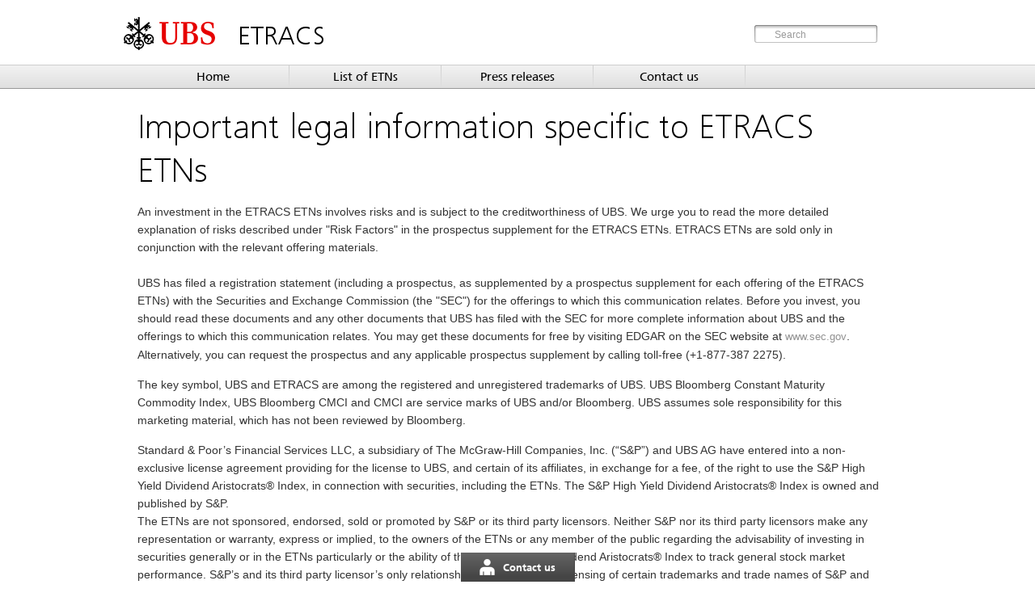

--- FILE ---
content_type: text/html; charset=UTF-8
request_url: https://etracs.ubs.com/etracs-legal-notice
body_size: 9441
content:
<!DOCTYPE html PUBLIC "-//W3C//DTD XHTML 1.1//EN" "http://www.w3.org/TR/xhtml11/DTD/xhtml11.dtd">
<html xmlns="http://www.w3.org/1999/xhtml"  lang="en">
    <head>
        <title></title>
        <title>Legal Notice Specific To ETRACS ETNS | UBS ETRACS</title>        <meta http-equiv="Content-Type" content="text/html; charset=UTF-8" />
        <meta name="MSSmartTagsPreventParsing" content="true" />
        <meta name="author" content="SOLVIANS IT-Solutions GmbH" />
        <meta name="PageKeywords" content="" />
<meta name="description" content="Important legal information for “Risk Factors” involved when investing in ETRACS ETNs." />
        <meta property="og:image" content="http://etracs.ubs.com/images/ubs.png" />
        <link rel="shortcut icon" href="/favicon.ico" />

                <link href="/1584812528/css/site-desktop-min.css" media="screen" rel="stylesheet" type="text/css" />
<link href="https://etracs.ubs.com/etracs-legal-notice" rel="canonical" />
        <!--[if gte IE 9]>
            <style type="text/css">
                .s-scroll .handler {
                   filter:none;
                }
            </style>
        <![endif]-->
        
                <script type="text/javascript" src="/1584812528/js/site-mobile-min.js"></script>
<script type="text/javascript" src="/1584812528/js/site-desktop-min.js"></script>
<script type="text/javascript" src="/1584812528/js/chart/chart-min.js"></script>
        <script type="text/javascript">
            var isMobile = false;
            
            document.on('dom:loaded', function() {
                if (isMobile) {
                    $$('body')[0].addClassName('is-mobile');
                }

                //Init site
                ubs.init();
            });

            //Init siteVariant
            siteVariant.init('us', -18000);
        </script>

        <!--
   Begin Push-Engine code
 -->
<iframe name="pushchannel" id="pushchannel" style="display:none;"></iframe>
<script type="text/javascript">
/* <![CDATA[ */
// iframe and website have to share this domain (see google "same-origin policy")
domainArray = document.domain.split('.');

var sameOriginDomainParts = 2;

for(var i=domainArray.length;i>sameOriginDomainParts;i--) domainArray.shift();
document.domain = domainArray.join('.');

Event.observe(window, 'load', function() {// startPushManager

    /*
     *  The options are:
     *
     *    - identifiertype  (valor|isin|wkn...)
     *    - marketidentifiertype  (Six,smc...)
     *    - URL of pushservice
     *    - update frequency in seconds
     *
     */

var PushManagerOptions = {
    'idType': 'sin',

    'marketIdType': 'id_market',

    'pushServerUrl': ['https://solvians-push1.ubs.com','https://solvians-push2.ubs.com'],

    'updateFrequency': 0.5,

    'webSockets': {
        'applicationId': 'us',
        'user': 'ubs-keyinvest',
        'pushSocketServerUrl': [
            'wss://solvians-push1.ubs.com/websocket',
            'wss://solvians-push2.ubs.com/websocket'
        ]
    },

    'numberFormat': function(number, minPrecision, maxPrecision){
        var decimalMinPrecision = minPrecision != null ? minPrecision:2;
        var decimalMaxPrecision = maxPrecision != null ? maxPrecision:2;
        return SolviansPushFormatter.formatNumber(number, decimalMinPrecision, decimalMaxPrecision,'.', ',');
     },
    'timestampFormat': function(timestamp){
        return SolviansPushFormatter.formatTimestamp(timestamp, -5, 'm/d/Y | h:i a');
     },
    'sizeFormat': function(size){
        return SolviansPushFormatter.formatSize(size);
     },
    'getDecimalOptions': {
        'decimalMinPrecision': '2',
        'decimalMaxPrecision': '2',
        'decimalSeparator': '.',
        'decimalThousandsSeparator': '\,'
    }
};    PushManagerOptions['timestampFormat'] = function(timestamp){
        var date = new Date();
        date.setHours(0,0,0,0);
        if (new Date(date.toGMTString()).getTime() > timestamp) {
            return SolviansPushFormatter.formatTimestamp(timestamp, 2, 'm/d/Y | h:i a');
        } else {
            return SolviansPushFormatter.formatTimestamp(timestamp, 2, 'H:i');
        }
    }

    PushManagerOptions['sizeFormat'] = function(size){
        function sizeFormat(size, thousandsSeparator) {
        	size = size.toString();
            var rgx = /(\d+)(\d{3})/;
            while (rgx.test(size)) {
            	size = size.replace(rgx, '$1' + thousandsSeparator + '$2');
            }
            return size;
        }
        
        if (size > 0) {
            return sizeFormat(size, '.');
        } else {
            return '&mdash;';
        }
    };

    PushManagerOptions.customListeners = {
        'Trend': function(element, valueTuple, oldValue) {
            element.removeClassName('up');
            element.removeClassName('down');
            element.removeClassName('unchanged');

            if (oldValue < valueTuple.value) {
                changeClass = 'up';
            } else if (oldValue > valueTuple.value) {
                changeClass = 'down';
            } else {
                changeClass = 'unchanged';
            }
            
            element.addClassName(changeClass);
        }
    }
    
    PushManagerOptions.pushEffect = {
        showEffect: true,
        duration: 0.4,
        startColor: '#ffffff',
        colorUp: '#99D699',
        colorDown: '#EB9999'
    }
    
    PushManagerOptions.bigPushEffect = {
        showEffect: true,
        duration: 0.4,
        startColorUp: '#92B202',
        startColorDown: '#CF0536',
        endColor:'#FFFFFF'
    }

    PushManager = new SolviansPushManager(PushManagerOptions);

});
/* ]]> */
</script>

<!--
   End Push-Engine code
-->        
    </head>
    <body>

        <div id="construct" class="us">

            <div id="wrapper">

                <!-- Header -->
                <div id="header">
                    <a
    href="/"
    title="UBS ETRACS"
    class="logo"
>
    <img
        src="/images/logo_sb.png"
        alt="UBS KeyInvest"
        width="113"
        height="41"
    />
    <span>ETRACS</span>
</a>

<!-- Header search -->
<form
    action="/search/"
    class="header-search"
    name="header-search"
    method="get"
>
    <p>
        <em></em>
        <input
            type="text"
            name="q"
            value="Search"
        />
    </p>
</form>
<!-- End Header search -->                </div>
                <!-- End Header -->

                <!-- Navigation -->
                <div id="navigation">
                    <ul class="navigation">
    <li>
        <a href="/">Home</a>
    </li>
    <li>
        <a href="/product/list">List of ETNs </a>
        <ul>
            <li>
                <a href="/product/list">Asset Class</a>
                <ul>
                    <li>
                        <a href="/product/list/index/assetClass/bdcs">BDCs</a>
                    </li>
                    <li>
                        <a href="/product/list/index/assetClass/commodities">Commodities</a>
                    </li>
                    <li>
                        <a href="/product/list/index/assetClass/equities">Equities </a>
                    </li>
                    <li>
                        <a href="/product/list/index/assetClass/hybrid">Hybrid </a>
                    </li>
                    <li>
                        <a href="/product/list/index/assetClass/mlps">MLPs &amp; Midstream</a>
                    </li>
                    <li>
                        <a href="/product/list/index/assetClass/reits">REITs</a>
                    </li>
                </ul>
            </li>
            <li>
                <a href="/product/list">Strategy</a>
                <ul>
                    <li>
                        <a href="/product/list/index/strategy/income">Income</a>
                    </li>
                    <li>
                        <a href="/product/list/index/strategy/leverage">Leverage </a>
                    </li>
                    <li>
                        <a href="/product/list/index/strategy/total_return">Total Return</a>
                    </li>
                    <li>
                        <a href="/product/list/index/strategy/factors">Factors</a>
                    </li>
                </ul>
            </li>
        </ul>
    </li>
    <li>
        <a href="/whats-new/press-releases">Press releases </a>
    </li>
    <li>
        <a href="/contact">Contact us</a>
    </li>
</ul>                </div>
                <!-- End Navigation -->

                <!-- Loading content -->
                <div id="content">
                        <!-- Grid Display from CMS -->
    <div >
    <div class="content">
    <!-- grid cells -->
    <!-- grid row -->
    <div class="grid-row">
        
                
            <!-- module content -->
            <div 
                id="cell_3_1-1"
                class="cell"
                            >
                                            <div id="element_cell_3_1-1_0" class="element">
                                <div class="text-box">
    <h1>Important legal information specific to ETRACS ETNs</h1>

<p>An investment in the ETRACS ETNs involves risks and is subject to the creditworthiness of UBS. We urge you to read the more detailed explanation of risks described under "Risk Factors" in the prospectus supplement for the ETRACS ETNs. ETRACS ETNs are sold only in conjunction with the relevant offering materials.<br />
<br />
UBS has filed a registration statement (including a prospectus, as supplemented by a prospectus supplement for each offering of the ETRACS ETNs) with the Securities and Exchange Commission (the "SEC") for the offerings to which this communication relates. Before you invest, you should read these documents and any other documents that UBS has filed with the SEC for more complete information about UBS and the offerings to which this communication relates. You may get these documents for free by visiting EDGAR on the SEC website at&nbsp;<a href="http://www.sec.gov/" target="_blank">www.sec.gov</a>. Alternatively, you can request the prospectus and any applicable prospectus supplement by calling toll-free (+1-877-387 2275).</p>

<p>The key symbol, UBS and ETRACS are among the registered and unregistered trademarks of UBS. UBS Bloomberg Constant Maturity Commodity Index, UBS Bloomberg CMCI and CMCI are service marks of UBS and/or Bloomberg. UBS assumes sole responsibility for this marketing material, which has not been reviewed by Bloomberg.</p>

<p>Standard &amp; Poor’s Financial Services LLC, a subsidiary of The McGraw-Hill Companies, Inc. (“S&amp;P”) and UBS AG have entered into a non-exclusive license agreement providing for the license to UBS, and certain of its affiliates, in exchange for a fee, of the right to use the S&amp;P High Yield Dividend Aristocrats® Index, in connection with securities, including the ETNs. The S&amp;P High Yield Dividend Aristocrats® Index is owned and published by S&amp;P.<br />
The ETNs are not sponsored, endorsed, sold or promoted by S&amp;P or its third party licensors. Neither S&amp;P nor its third party licensors make any representation or warranty, express or implied, to the owners of the ETNs or any member of the public regarding the advisability of investing in securities generally or in the ETNs particularly or the ability of the S&amp;P High Yield Dividend Aristocrats® Index to track general stock market performance. S&amp;P’s and its third party licensor’s only relationship to UBS AG is the licensing of certain trademarks and trade names of S&amp;P and the third party licensors and of the S&amp;P High Yield Dividend Aristocrats® Index which is determined, composed and calculated by S&amp;P or its third party licensors without regard to UBS AG or the ETNs. S&amp;P and its third party licensors have no obligation to take the needs of UBS AG or the owners of the ETNs into consideration in determining, composing or calculating the S&amp;P High Yield Dividend Aristocrats® Index. Neither S&amp;P nor its third party licensors is responsible for and has not participated in the determination of the prices and amount of the ETNs or the timing of the issuance or sale of the ETNs or in the determination or calculation of the equation by which the ETNs is to be converted into cash. S&amp;P has no obligation or liability in connection with the administration, marketing or trading of the ETNs.</p>

<p>NEITHER S&amp;P, ITS AFFILIATES NOR THEIR THIRD PARTY LICENSORS GUARANTEE THE ADEQUACY, ACCURACY, TIMELINESS OR COMPLETENESS OF THE S&amp;P HIGH YIELD DIVIDEND ARISTOCRATS® INDEX OR ANY DATA INCLUDED THEREIN OR ANY COMMUNICATIONS, INCLUDING BUT NOT LIMITED TO, ORAL OR WRITTEN COMMUNICATIONS (INCLUDING ELECTRONIC COMMUNICATIONS) WITH RESPECT THERETO. S&amp;P, ITS AFFILIATES AND THEIR THIRD PARTY LICENSORS SHALL NOT BE SUBJECT TO ANY DAMAGES OR LIABILITY FOR ANY ERRORS, OMISSIONS OR DELAYS THEREIN. S&amp;P MAKES NO EXPRESS OR IMPLIED WARRANTIES, AND EXPRESSLY DISCLAIMS ALL WARRANTIES OF MERCHANTABILITY OR FITNESS FOR A PARTICULAR PURPOSE OR USE WITH RESPECT TO THE MARKS, THE S&amp;P HIGH YIELD DIVIDEND ARISTOCRATS® INDEX OR ANY DATA INCLUDED THEREIN. WITHOUT LIMITING ANY OF THE FOREGOING, IN NO EVENT WHATSOEVER SHALL S&amp;P, ITS AFFILIATES OR THEIR THIRD PARTY LICENSORS BE LIABLE FOR ANY INDIRECT, SPECIAL, INCIDENTAL, PUNITIVE OR CONSEQUENTIAL DAMAGES, INCLUDING BUT NOT LIMITED TO, LOSS OF PROFITS, TRADING LOSSES, LOST TIME OR GOODWILL, EVEN IF THEY HAVE BEEN ADVISED OF THE POSSIBILITY OF SUCH DAMAGES, WHETHER IN CONTRACT, TORT, STRICT LIABILITY OR OTHERWISE.</p>

<p>“Dividend Aristocrats®” is a trademark of Standard &amp; Poor’s Financial Services LLC and have been licensed for use by UBS. The Securities are not sponsored, endorsed, sold or promoted by S&amp;P and S&amp;P makes no representation regarding the advisability of investing in the Securities.</p>

<p>"Wells Fargo Securities, Wells Fargo Securities, LLC, Wells Fargo, Wells Fargo Business Development Company Index<del cite="mailto:Gelsomini,%20Brianna" datetime="2020-10-15T12:07">,</del> , Wells Fargo Diversified Business Development Company Index, and<strong><u>&nbsp;Wells Fargo<sup>®</sup>&nbsp;Master Limited Partnership Ex-Energy Index&nbsp;</u></strong>are trademarks of Wells Fargo &amp; Company and have been licensed for use by UBS AG.</p>

<p>MVIS® Global Mortgage REITs Index (the “Index”) is the exclusive property of MV Index Solutions GmbH, which has contracted with Structured Solutions AG to maintain and calculate the Index.&nbsp; Structured Solutions AG uses its best efforts to ensure that the Index is calculated correctly. Irrespective of its obligations towards the MV Index Solutions GmbH, Structured Solutions AG has no obligation to point out errors in the Index to third parties including but not limited to investors and/or financial intermediaries of the financial instrument.. The ETRACS Monthly Pay <ins cite="mailto:Gelsomini,%20Brianna" datetime="2020-10-15T12:06">1.5</ins><del cite="mailto:Gelsomini,%20Brianna" datetime="2020-10-15T12:06">2</del>xLeveraged Mortgage REIT ETN is not sponsored, promoted, sold or supported in any other manner by Structured Solutions AG nor does Structured Solutions AG offer any express or implicit guarantee or assurance either with regard to the results of using the Index and/or Index trade mark or the Index Price at any time or in any other respect. Neither publication of the Index by Structured Solutions AG nor the licensing of the Index or Index trade mark for the purpose of use in connection with the financial instrument constitutes a recommendation by Structured Solutions AG to invest capital in said financial instrument nor does it in any way represent an assurance or opinion of Structured Solutions AG with regard to any investment in this financial instrument. Structured Solutions AG is not responsible for fulfilling the legal requirements concerning the accuracy and completeness of the financial instrument’s prospectus. ETRACS Monthly Pay <ins cite="mailto:Gelsomini,%20Brianna" datetime="2020-10-15T12:06">1.5</ins><del cite="mailto:Gelsomini,%20Brianna" datetime="2020-10-15T12:06">2</del>xLeveraged Mortgage REIT ETN is not sponsored, endorsed, sold or promoted by Van Eck Associates Corporation (“Van Eck”).&nbsp; Van Eck makes no representation or warranty, express or implied, nor accepts any responsibility, regarding the accuracy or completeness of this Informational Material, or the advisability of investing in securities or financial instruments, or in the ETRACS Monthly Pay <ins cite="mailto:Gelsomini,%20Brianna" datetime="2020-10-15T12:07">1.5</ins><del cite="mailto:Gelsomini,%20Brianna" datetime="2020-10-15T12:07">2</del>xLeveraged Mortgage REIT ETN. VAN ECK AND ITS AFFILIATES DO NOT GUARANTEE THE ACCURACY AND/OR COMPLETENESS OF THE INDEX OF ANY DATA INCLUDED THEREIN AND SHALL NOT HAVE ANY LIABILITY FOR ANY ERRORS, OMISSIONS, OR INTERRUPTIONS, AND MAKES NO WARRANTY, EXPRESS OR IMPLIED, AS TO RESULTS TO BE OBTAINED BY OWNERS OF, ETRACS Monthly Pay <ins cite="mailto:Gelsomini,%20Brianna" datetime="2020-10-15T12:07">1.5</ins><del cite="mailto:Gelsomini,%20Brianna" datetime="2020-10-15T12:07">2</del>xLeveraged Mortgage REIT ETN, OR ANY OTHER PERSON OR ENTITY FROM THE USE OF THE&nbsp;ETRACS Monthly Pay <ins cite="mailto:Gelsomini,%20Brianna" datetime="2020-10-15T12:07">1.5</ins><del cite="mailto:Gelsomini,%20Brianna" datetime="2020-10-15T12:07">2</del>xLeveraged Mortgage REIT ETN.&nbsp; WITHOUT LIMITING ANY OF THE FOREGOING, IN NO EVENT SHALL VAN ECK OR ANY OF ITS AFFILIATES HAVE ANY LIABILITY FOR ANY LOST PROFITS OR INDIRECT, PUNITIVE, SPECIAL OR CONSEQUENTIAL DAMAGES OR LOSSES, EVEN IF NOTIFIED OF THE POSSIBILITY THEREOF.</p>

<p><strong>NYSE Pickens Core Midstream Index</strong></p>

<p>Source ICE Data Indices, LLC, is used with permission. “NYSE®” is a service/trade mark of ICE Data Indices, LLC or its affiliates and has been licensed, along with the NYSE® Pickens Core MidstreamTM Index (“Index”) for use by UBS AG in connection with ETRACS NYSE® Pickens Core MidstreamTM Index ETN&nbsp; (the “Product”).&nbsp; Neither UBS AG nor the Product, as applicable, is sponsored, endorsed, sold or promoted by ICE Data Indices, LLC, its affiliates or its Third Party Suppliers (“ICE Data and its Suppliers”).&nbsp; ICE Data and its Suppliers make no representations or warranties regarding the advisability of investing in securities generally, in the Product particularly, the Trust or the ability of the Index to track general market performance. Past performance of an Index is not an indicator of or a guarantee of future results.</p>

<p>ICE DATA AND ITS SUPPLIERS DISCLAIM ANY AND ALL WARRANTIES AND REPRESENTATIONS, EXPRESS AND/OR IMPLIED, INCLUDING ANY WARRANTIES OF MERCHANTABILITY OR FITNESS FOR A PARTICULAR PURPOSE OR USE, INCLUDING THE INDICES, INDEX DATA AND ANY INFORMATION INCLUDED IN, RELATED TO, OR DERIVED THEREFROM (“INDEX DATA”). ICE DATA AND ITS SUPPLIERS SHALL NOT BE SUBJECT TO ANY DAMAGES OR LIABILITY WITH RESPECT TO THE ADEQUACY, ACCURACY, TIMELINESS OR COMPLETENESS OF THE INDICES AND THE INDEX DATA, WHICH ARE PROVIDED ON AN “AS IS” BASIS AND YOUR USE IS AT YOUR OWN RISK.&nbsp;&nbsp;&nbsp;&nbsp;&nbsp;</p>

<p><strong>Solactive US High Dividend Low Volatility Index, Solactive US Small Cap High Dividend Index and Solactive Preferred Stock ETF Index&nbsp; </strong></p>

<p>The financial instrument is not sponsored, promoted, sold or supported in any other manner by Solactive AG nor does Solactive AG offer any express or implicit guarantee or assurance either with regard to the results of using the Index and/or Index trade mark or the Index Price at any time or in any other respect. The Index is calculated and published by Solactive AG. Solactive AG uses its best efforts to ensure that the Index is calculated correctly. Irrespective of its obligations towards the Issuer, Solactive AG has no obligation to point out errors in the Index to third parties including but not limited to investors and/or financial intermediaries of the financial instrument. Neither publication of the Index by Solactive AG nor the licensing of the Index or Index trade mark for the purpose of use in connection with the financial instrument constitutes a recommendation by Solactive AG to invest capital in said financial instrument nor does it in any way represent an assurance or opinion of Solactive AG with regard to any investment in this financial instrument.</p>

<p><strong>Bloomberg&nbsp;– UBS Commodity Index</strong></p>

<p>“Bloomberg®” and “ Bloomberg Commodity Index Total Return ” are service marks of Bloomberg Finance L.P. and its affiliates (collectively, “Bloomberg”) and have been licensed for use for certain purposes by UBS AG and its affiliates (collectively, "UBS"). Bloomberg is not affiliated with UBS, and does not approve, endorse, review, or recommend the ETRACS Bloomberg Commodity Index Total Return ETN.&nbsp; Neither Bloomberg nor UBS guarantees the timeliness, accurateness, or completeness of any data or information relating to the Bloomberg Commodity Total Return Index.&nbsp; UBS assumes sole responsibility for this marketing material, which has not been reviewed by Bloomberg.</p>

<p><strong>S-Network&nbsp;Composite Closed-End Fund Index<sup>SM</sup></strong></p>

<p>The S-Network Composite Closed-End Fund Index is a service mark of S-Network Global Indexes, Inc. (“S-Network”) and its use is granted under a license from S-Network. S-Network does not guarantee the accuracy and/or completeness of the S-Network Composite Closed-End Fund Index or any data included therein, and S-Network shall have no liability for any errors, omissions, interruptions, or defects therein. S-Network makes no warranty, express or implied, representations or promises, as to results to be obtained by UBS AG, or any other person or entity from the use of the S-Network Composite Closed-End Fund Index or any data included therein. S-Network makes no express or implied warranties, representations or promises, regarding the originality, merchantability, suitability, non-infringement, or fitness for a particular purpose or use with respect to the S-Network Composite Closed-End Fund Index or any data included therein. Without limiting any of the foregoing, in no event shall S-Network have any liability for any direct, indirect, special, incidental, punitive, consequential, or other damages (including lost profits), even if notified of the possibility of such damages.</p>

<p><strong>Alerian Indexes</strong></p>

<p>Alerian MLP Index,, Alerian MLP Infrastructure Index, , Alerian Natural Gas MLP Index, Alerian Midstream Energy Index, Alerian Midstream Energy Dividend Index &nbsp;(collectively the “Alerian Indexes”) are service marks of Alerian and their use is granted under a license from Alerian. Alerian does not guarantee the accuracy and/or completeness of the Alerian Indexes or any data included therein, and Alerian shall have no liability for any errors, omissions, interruptions, or defects therein. Alerian makes no warranty, express or implied, representations or promises, as to results to be obtained by UBS AG, or any other person or entity from the use of the Alerian Indexes or any data included therein. Alerian makes no express or implied warranties, representations or promises, regarding the originality, merchantability, suitability, non-infringement, or fitness for a particular purpose or use with respect to the Alerian Indexes or any data included therein. Without limiting any of the foregoing, in no event shall Alerian have any liability for any direct, indirect, special, incidental, punitive, consequential, or other damages (including lost profits), even if notified of the possibility of such damages.</p>

<p>&nbsp;</p>
</div>                            </div>
                            </div>
            <!-- end of module content -->
                
            <!-- module content -->
            <div 
                id="cell_3_1-2"
                class="cell"
                            >
                            </div>
            <!-- end of module content -->
                
            <!-- module content -->
            <div 
                id="cell_3_1-3"
                class="cell last-column"
                            >
                            </div>
            <!-- end of module content -->
        
    </div>
    <!-- end of grid row -->
    
    <!-- grid row -->
    <div class="grid-row">
        
                
            <!-- module content -->
            <div 
                id="cell_3_2-1"
                class="cell new-row"
                            >
                            </div>
            <!-- end of module content -->
                
            <!-- module content -->
            <div 
                id="cell_3_2-2"
                class="cell"
                            >
                            </div>
            <!-- end of module content -->
                
            <!-- module content -->
            <div 
                id="cell_3_2-3"
                class="cell last-column"
                            >
                            </div>
            <!-- end of module content -->
        
    </div>
    <!-- end of grid row -->
    
    <!-- grid row -->
    <div class="grid-row">
        
                
            <!-- module content -->
            <div 
                id="cell_3_3-1"
                class="cell new-row"
                            >
                            </div>
            <!-- end of module content -->
                
            <!-- module content -->
            <div 
                id="cell_3_3-2"
                class="cell"
                            >
                            </div>
            <!-- end of module content -->
                
            <!-- module content -->
            <div 
                id="cell_3_3-3"
                class="cell last-column"
                            >
                            </div>
            <!-- end of module content -->
        
    </div>
    <!-- end of grid row -->
    
<!-- end of grid cells -->    </div>
    </div>
    <!-- End Grid display from CMS -->
                </div>
                <!-- End Loading content -->

                <!-- Footer -->
                <div id="footer">
                    <!-- Breadcrumbs -->
<div id="breadcrumbs-wrapper"></div>
<!-- End Breadcrumbs -->

<!-- Disclaimer -->
<div id="disclaimer">
    
    <div id="disclaimer-content">
        <p>
            Important legal information specific to
            <a href="/etracs-legal-notice" title="ETRACS ETNs">ETRACS ETNs</a>.
        </p>
        
        <p>
            <div class="text-box">
    <p>UBS AG has filed a registration statement (including a prospectus and supplements thereto) with the Securities and Exchange Commission, or SEC, for the offerings of securities to which this communication relates. Before you invest, you should read the prospectus, along with the applicable prospectus supplement, to understand fully the terms of the securities and other considerations that are important in making a decision about investing in the ETRACS. The applicable prospectus supplement for each ETRACS may be viewed by clicking on the ticker symbol of each ETRACS identified above. You may also view any of these documents without cost by visiting EDGAR on the SEC website at<a href="http://www.sec.gov/" target="_blank">&nbsp;www.sec.gov</a>.&nbsp;The securities related to the offerings are not deposit liabilities and are not insured or guaranteed by the Federal Deposit Insurance Corporation or any other governmental agency of the United States, Switzerland or any other jurisdiction.</p>
</div>        </p>
        
        
        <div id="disclaimer-header">
            <ul>
                <li>
                    <span></span>
                    <a
                        class="newWindow"
                        href="http://www.ubs.com/global/en/legalinfo2/disclaimer.html"
                        title="Terms of use"
                    >
                        Terms of use                    </a>
                </li>
                <li>
                    <span></span>
                    <a
                        class="newWindow"
                        href="http://www.ubs.com/global/en/legalinfo2/privacy.html"
                        title="Privacy"
                    >
                        Privacy                    </a>
                </li>
                <li>
                    <span></span>
                    <a
                        href="/contact"
                        title="Contact us"
                    >
                        Contact us                    </a>
                </li>
            </ul>
        </div>
        
        <p>
            <span></span>
            <a href="/disclaimer" title="Disclaimer">Disclaimer</a>
            
            <span></span>
            <a href="https://www.ubs.com/global/en/legal/country/usa/business_continuity.html" title="Business continuity">
                Business continuity
            </a>
        </p>
        
        <p>
            Important legal and regulatory information:
        </p>
        <br />
        <p>
            The products, services, information and/or materials contained within these web pages may not be available for residents of certain jurisdictions. Please consult the sales restrictions relating to the products or services in question for further information. Activities with respect to US securities are conducted through UBS Securities LLC, a US broker dealer. Member of            <a href="http://www.sipc.org/" title="SIPC">
                SIPC</a>
        </p>
        <br />
        <p>
            For information as to which entity provides the services in each jurisdiction
            <a href="https://www.ubs.com/content/disclaimers/global/microsites/ib-us-index-disclaimer.html" title="click here">click here</a>.
        </p>
        <br />
        <p>
            The information in this section of the website may not be accessed in respect of any member state of the European Economic Area ("EEA") by persons who are retail investors. 
            The securities referred to herein are not to be offered, sold or otherwise made available to any retail investor in the EEA and any person who is a retail investor in the EEA should not act or rely on this information or any of its contents.
            For these purposes, a retail investor means a person who is one (or more) of: (i) a retail client as defined in point (11) of Article 4(1) of Directive 2014/65/EU (as amended, "MiFID II"); 
            (ii) a customer within the meaning of Directive 2002/92/EC (the "Insurance Mediation Directive"), where that customer would not qualify as a professional client as defined in point (10) of Article 4(1) of MiFID II; or (iii) not a qualified investor as defined in Directive 2003/71/EC (as amended, the "Prospectus Directive").
        </p>
        <br />
        <p>
            The information in this section of the website may not be accessed in respect of the United Kingdom by persons who are retail investors.
            The securities referred to herein are not to be offered, sold or otherwise made available to any retail investor in the United Kingdom
            and any person who is a retail investor in the United Kingdom should not act or rely on this information or any of its contents.
            For these purposes, a retail investor means a person who is one (or more) of:  a retail client as defined in point (8) of Article 2 of Regulation
            (EU) No 2017/565 as it forms part of domestic law by virtue of the European Union (Withdrawal) Act 2018 (the "EUWA"); (ii) a customer within the
            meaning of the provisions of the Financial Services and Markets Act 2000 (the "FSMA") and any rules or regulations made under the FSMA to implement
            Directive (EU) 2016/97, where that customer would not qualify as a professional client, as defined in point (8) of Article 2(1) of Regulation (EU)
            No 600/2014 as it forms part of domestic law by virtue of the EUWA; or (iii) not a qualified investor as defined in Article 2 of the Prospectus
            Regulation as it forms part of domestic law by virtue of the EUWA ("UK Prospectus Regulation").
        </p>
        <br />
        <p>
            © UBS 1998-2026. All rights reserved. Selected market data provided by <a href="http://www.solvians.com" class="newWindow">Solvians</a>.
            For information regarding market data terms of use <a href="/sources">click here</a>.
        </p>
    </div>
</div>
<!-- End Disclaimer -->

<!-- Social media bar -->
<div id="social-media-bar">
    <ul>
        <li class="contact-us">
            <div
                class="tooltip"
                style="display: none"
            ></div>
            <a
                class="tooltip-trigger"
                href="/contact/quick-contact/format/html"
                title="Contact us"
            >
                <span></span>
                <em>
                    Contact us                </em>
            </a>
        </li>
    </ul>
</div>
<!-- End Social media bar -->

<script type="text/javascript">

    //Init social media bar
    ubs.initSocialMediaBar($('social-media-bar'));

    //Init new window
    ubs.initNewWindow();

</script>

<!-- Google Analytics -->
<!-- Google tag (gtag.js) -->
<script async src="https://www.googletagmanager.com/gtag/js?id=G-F34KPM9PE9"></script>
<script>
    window.dataLayer = window.dataLayer || [];
    function gtag(){dataLayer.push(arguments);}
    gtag('js', new Date());
    gtag('config', 'G-F34KPM9PE9');
</script>
<!-- End Google Analytics -->

<!-- AD-Form Tracking -->
<!-- End AD-Form Tracking -->                </div>
                <!-- End Footer -->

            </div>

        </div>

        <script language="JavaScript" type="text/javascript">
var sc_trackingServer = "analytics.ubs.com";
var sc_suite = "ubs-loglive";
var sc_title = document.title;
var sc_country = "us";
var sc_lang = "en";
var sc_errorpage = "";
var sc_breadcrumb = sc_country + ",umicro";
var sc_contenttype = "unstructured micropage";
</script>
<script type="text/javascript" 
src="/js/s_code.js?cq2v=true"></script>
<script language="JavaScript" type="text/javascript"><!--
var s_code=s.t();if(s_code)document.write(s_code)//--></script><script language="JavaScript" type="text/javascript"><!--if(navigator.appVersion.indexOf('MSIE')>=0)document.write(unescape('%3C')+'¥!-'+'-')//--></script><noscript><img src="https://www.ubs.com/b/ss/ubsdev/1/H.24.0--NS/0" height="1" width="1" border="0" alt="" /></noscript>
        
    </body>
</html>


--- FILE ---
content_type: application/javascript; charset=utf-8
request_url: https://etracs.ubs.com/1584812528/js/chart/chart-min.js
body_size: 7437
content:
var chart=new function(){var a=this,c=false,b=null;a.baseURL=null;a.chartObject=null;a.chartContainer=null;a.chartDimensions=new Object();a.chartFunctions=null;a.currentTimespan=null;a.guides=new Array();a.imagePath="/js/chart/images/";a.dataValues=new Array();a.chartFirstDate=null;a.chartEndDate=null;a.chartPreloader=null;a.messageBox=null;a.donutChart=null;a.isNativeDatePicker=false;a.initChart=function(H,s,E,v,N){if(!E){E=""}if(!N){N={}}a.dataValues=[];if(b){b.stop()}var o=$$("#"+H+" .chart")[0],D=s.tpl,w=null,F=false,h=null;a.chartContainer=o;a.chartDimensions.height=o.getHeight();a.chartDimensions.width=o.getWidth();if(s.code||s.code==0||s.state=="error"){var y=new Element("div",{"class":"error"});if(s.state=="error"){y.setStyle({fontSize:"18px"})}switch(s.code){case 0:case 1500:default:y.update(s.message);o.update(y);if($$(".chart-functions")[0]){$$(".chart-functions")[0].remove()}if($$(".chart-legend")[0]){$$(".chart-legend")[0].remove()}if($$(".chart-guides")[0]){$$(".chart-guides")[0].remove()}break}}if(!s.set[0].dat.length||s.set[0].dat.length<3){a.preloader(false,$(H).down(".chart"));a.showMessageBox("No data",true,2000)}a.baseURL="/product/chart/instrumentchart/presenter/js/theme/"+D+"/sin/"+s.set[0].sin;var A=function(V,i){return N[V]!==undefined?N[V]:i};var T=true;balloonBorderAlpha=1,balloonBorderColor="#000000",balloonBorderThickness=1,balloonColor="#333333",balloonPointerWidth=5,categoryAxesSettingsGridCount1D=10,categoryAxesSettingsAxisAlpha=1,categoryAxesSettingsAxisAxisColor=A("categoryAxesAxisColor","#646464"),categoryAxesSettingsAxisHeight=28,categoryAxesSettingsAxisThickness=2,categoryAxesSettingsColor="#646464",categoryAxesSettingsDashLength=0,categoryAxesSettingsDateFormats=siteVariant.get("date").chart.categoryAxesSettingsDateFormats,categoryAxesSettingsEqualSpacing=false,categoryAxesSettingsFillAlpha=0,categoryAxesSettingsFillColor="#F5F5F5",categoryAxesSettingsFontSize=11,categoryAxesSettingsGridThickness=A("categoryAxesGridThickness",1),categoryAxesSettingsInside=false,categoryAxesSettingsLabelsEnabled=true,categoryAxesSettingsPosition="bottom",categoryAxesSettingsMaxSeries="",categoryAxesSettingsMaxSeries1D="",categoryAxesSettingsMinPeriod1D="mm",categoryAxesSettingsGridAlpha=1,categoryAxesSettingsGridColor="#BFB8B2",categoryAxesSettingsShowFirstLabel=true,chartColor="#ff0000",chartBorderAlpha=1,chartBorderColor="#CECECE",chartGraph=new AmCharts.StockGraph(),chartType=new AmCharts.AmStockChart(),cursorEnabled=true,cursorSettingsCategoryBalloonEnabled=false,cursorSettingsValueBalloonsEnabled=true,cursorSettingsValueBalloonsZoomable=false,dataSetCategoryField="date",dataSetComparedOnStart=false,graphBalloonColor=null,graphBalloonText="[[value]]",graphBullet="none",graphBulletBorderAlpha=0,graphBulletBorderThickness=1,graphBulletBorderColor="#000000",graphBulletColor="#000000",graphBulletSize=6,graphBulletOffset=0,graphCustomBullet="",graphFillAlphas=A("graphFillAphas",0),graphLineAlpha=1,graphLineThickness=2,graphNegativeFillColors="#E60000",graphType="line",graphUseDataSetColors=true,numberFormatter={precision:s.dig,decimalSeparator:s.dec,thousandsSeparator:s.tho},panelsMarginRight=0,panelsMarginTop=0,panelsSettingsFontFamily="Arial",panelsSettingsFontSize=10,panelsSpacing=1,panEventsEnabled=false,periodSelectorInputFieldsEnabled=false,previousCloseLineColor="#999999",reloadInterval=60,scrollbarSettingsEnabled=true,scrollbarSettingsBackgroundColor=A("scrollbarBackgroundColor","#B7C2D2"),scrollbarSettingsGraphFillColor=A("scrollbarGraphFillColor","#C9D1DD"),scrollbarSettingsSelectedBackgroundColor=A("scrollbarSelectedBackgroundColor","#A5B3C7"),scrollbarSettingsSelectedGraphFillColor=A("scrollbarSelectedGraphFillColor","#BCC6D5"),scrollbarSettingsDragIconHeight=A("scrollbarDragIconHeight",false),scrollbarSettingsDragIconWidth=A("scrollbarDragIconWidth",false),stockLegendColor="#222222",stockLegendMarkerSize=16,stockLegendLabelText="[[title]]",stockLegendValueTextRegular="[[value]]",stockLegendValueTextRegular1D="[[value]] [[percent]]",stockLegendValueWidth=80,stockPanelTitle="",selectBoxAction="",showBalloon=false,showCustomPeriodButtons="buttons",showCustomSelectbox=false,showCustomTimespans=true,showGuides=false,showLastTickValue=false,showLegend=true,showLegendExternal=false,showMinMaxValue=false,showPeriodSelector=false,showPreviousClose=true,showVolumeChart=false,useSolviansScaler=true,valueAxesInside=true,valueAxisLabelsEnabled=true,valueAxesSettingsColor="#646464",valueAxesSettingsFontSize=11,valueAxesSettingsGridThickness=A("valueAxesGridThickness",1),valueAxesSettingsShowFirstLabel=true,valueAxesSettingsShowLastLabel=false,valueAxesSettingsGridAlpha=0.2;a.isNativeDatePicker=A("isNativeDatePicker",false);switch(D){case"overviewSmall":categoryAxesSettingsFontSize=9;cursorEnabled=false;scrollbarSettingsEnabled=false;showCustomTimespans=false;showLegend=false;valueAxesSettingsFontSize=9;valueAxesInside=false;panelsMarginRight=33;panelsMarginTop=5;valueAxesSettingsShowLastLabel=true;chartBorderAlpha=0;break;case"performanceBig":categoryAxesSettingsShowFirstLabel=false;cursorSettingsCategoryBalloonEnabled=true;showCustomTimespans=true;valueAxesInside=false;panelsMarginRight=45;panelsMarginTop=5;valueAxesSettingsShowLastLabel=true;chartBorderAlpha=0;break;case"marketUpdates":categoryAxesSettingsShowFirstLabel=false;chartBorderAlpha=0;cursorSettingsCategoryBalloonEnabled=true;dataSetComparedOnStart=true;panelsMarginRight=50;panelsMarginTop=5;showBalloon=true;showCustomTimespans=true;stockLegendValueWidth=80;stockLegendLabelText="[[title]]";useSolviansScaler=false;valueAxesSettingsShowLastLabel=true;valueAxesInside=false;valueAxesSettingsShowFirstLabel=false;break;case"marketUpdatesSmall":categoryAxesSettingsFontSize=9;categoryAxesSettingsGridCount1D=3;chartBorderAlpha=0;s.cnt=6;cursorEnabled=false;dataSetComparedOnStart=true;panelsMarginRight=50;panelsMarginTop=5;scrollbarSettingsEnabled=false;showCustomTimespans=false;showLegend=false;useSolviansScaler=false;valueAxesSettingsFontSize=9;valueAxesInside=false;valueAxesSettingsShowLastLabel=true;break;case"marketUpdatesMini":categoryAxesSettingsFontSize=9;categoryAxesSettingsGridCount1D=6;chartBorderAlpha=0;cursorEnabled=false;dataSetComparedOnStart=true;panelsMarginRight=50;panelsMarginTop=5;scrollbarSettingsEnabled=false;showCustomTimespans=false;showLegend=false;valueAxesSettingsFontSize=9;valueAxesInside=false;valueAxesSettingsShowLastLabel=true;s.cnt=6;categoryAxesSettingsLabelsEnabled=false;break}if(isMobile){panEventsEnabled=true}AmCharts.dayNames=siteVariant.get("dayNames");AmCharts.shortDayNames=siteVariant.get("shortDayNames");AmCharts.monthNames=siteVariant.get("monthNames");AmCharts.shortMonthNames=siteVariant.get("shortMonthNames");var p=function(W){var V=new Date(),Y=siteVariant.get("date").offset,X=V.getTimezoneOffset()*60,i=W+Y+X;V.setTime(i*1000);return V};var t=function(Z){var W=Z,i=W.getDay(),Y=AmCharts.shortDayNames,V=W.getDate(),ab=W.getMonth(),aa=AmCharts.shortMonthNames,X=W.getFullYear();return Y[i]+" "+V+" "+aa[ab]+" "+X};var u=function(W){var i="";if(!isNaN(W)){h=s.set[0].pre;var V=(W-h)/h*100;i="   "+AmCharts.roundTo(V,s.dig)+"%"}return i};s.set.each(function(i){i.dat.each(function(V){if(isNaN(V.value)){V.value="-"}V.date=p(V.date);V.percent=u(V.value);if(Object.isNumber(V.value)){a.dataValues.push(V.value)}})});if(s.gde){s.gde.each(function(i){a.dataValues.push(i.value)})}if(useSolviansScaler){var U=new SolviansDefaultYAxisScaler();U.construct(a.dataValues.min(),a.dataValues.max(),[1,Math.ceil($(H).down(".chart").getHeight()/17)].max(),24)}var S=chartType;S.pathToImages=A("pathToImages",a.imagePath);var L=S.balloon;L.adjustBorderColor=T;L.borderAlpha=balloonBorderAlpha;L.borderColor=balloonBorderColor;L.borderThickness=balloonBorderThickness;L.color=balloonColor;L.cornerRadius=0;L.fillAlpha=1;L.fillColor="#FFFFFF";L.fontSize=12;L.pointerWidth=balloonPointerWidth;L.showBullet=false;L.textAlign="left";L.textShadowColor="#FFFFFF";var O=new AmCharts.ChartCursorSettings();O.categoryBalloonDateFormats=siteVariant.get("date").chart.categoryBalloonDateFormats;O.categoryBalloonEnabled=cursorSettingsCategoryBalloonEnabled;O.cursorAlpha=1;O.color="#ffffff";O.cursorColor=s.set[0].col;O.enabled=cursorEnabled;O.selectionAlpha=0.3;O.valueBalloonsEnabled=cursorSettingsValueBalloonsEnabled;O.zoomable=cursorSettingsValueBalloonsZoomable;S.chartCursorSettings=O;var q=new Array();for(var Q=0;Q<s.set.length;Q++){var B=new AmCharts.DataSet();B.categoryField=dataSetCategoryField;B.color=s.set[Q].col;B.dataProvider=s.set[Q].dat;if(Q>0){B.compared=dataSetComparedOnStart;F=dataSetComparedOnStart}if(!showVolumeChart){B.fieldMappings=[{fromField:"value",toField:"value"}]}else{B.fieldMappings=[{fromField:"value",toField:"value"},{fromField:"volume",toField:"volume"}]}B.title=s.set[Q].til;q.push(B)}S.dataSets=q;if(showPeriodSelector){var f=new AmCharts.PeriodSelector();f.position="bottom";f.periodsText="";f.inputFieldsEnabled=periodSelectorInputFieldsEnabled;var P=new Array();for(var I=0;I<s.ati.length;I++){var x={period:s.ati[I].period,key:s.ati[I].key,count:s.ati[I].count,label:s.ati[I].label,selected:s.ati[I].selected};P.push(x)}f.periods=P;S.periodSelector=f}else{for(var I=0;I<s.ati.length;I++){if(s.ati[I].selected==true){a.currentTimespan=s.ati[I].key}}}var e=new AmCharts.CategoryAxesSettings();e.axisAlpha=categoryAxesSettingsAxisAlpha;e.axisColor=categoryAxesSettingsAxisAxisColor;e.axisHeight=categoryAxesSettingsAxisHeight;e.axisThickness=categoryAxesSettingsAxisThickness;e.dashLength=categoryAxesSettingsDashLength;e.dateFormats=categoryAxesSettingsDateFormats;e.color=categoryAxesSettingsColor;e.equalSpacing=categoryAxesSettingsEqualSpacing;e.fillAlpha=categoryAxesSettingsFillAlpha;e.fillColor=categoryAxesSettingsFillColor;e.fontSize=categoryAxesSettingsFontSize;e.gridAlpha=categoryAxesSettingsGridAlpha;e.gridColor=categoryAxesSettingsGridColor;e.inside=categoryAxesSettingsInside;e.labelsEnabled=categoryAxesSettingsLabelsEnabled;e.maxSeries=categoryAxesSettingsMaxSeries;e.position=categoryAxesSettingsPosition;e.showFirstLabel=categoryAxesSettingsShowFirstLabel;e.gridThickness=categoryAxesSettingsGridThickness;switch(a.currentTimespan){case"1D":e.autoGridCount=false;e.gridCount=categoryAxesSettingsGridCount1D;e.maxSeries=categoryAxesSettingsMaxSeries1D;e.minPeriod=categoryAxesSettingsMinPeriod1D;e.dateFormats=[{period:"fff",format:"JJ:NN:SS"},{period:"ss",format:"JJ:NN:SS"},{period:"mm",format:"JJ:NN"},{period:"hh",format:siteVariant.get("date").chart.hour},{period:"DD",format:"MMM DD"},{period:"MM",format:"MMM"},{period:"YYYY",format:"YYYY"}];var M=new Date();M="?"+M.getTime();var g=a.baseURL;if(F){var j=[];for(var Q=1;Q<s.set.length;Q++){j.push(s.set[Q].sin)}g+="/benchmarkSins/"+encodeURIComponent(j.join(","))}g+="/timespan/1D";g+=E;g+="/format/json"+M;break;case"1W":e.equalSpacing=true;e.minPeriod="mm";e.autoGridCount=false;e.gridCount=7;break;case"2W":e.equalSpacing=true;e.minPeriod="mm";e.autoGridCount=false;e.gridCount=14;break;case"1M":e.minPeriod="DD";e.autoGridCount=false;e.gridCount=5;e.dateFormats=[{period:"fff",format:"JJ:NN:SS"},{period:"ss",format:"JJ:NN:SS"},{period:"mm",format:"JJ:NN"},{period:"hh",format:"JJ:NN"},{period:"DD",format:"MMM DD"},{period:"MM",format:"MMM"},{period:"YYYY",format:"YYYY"}];break;case"3M":e.minPeriod="DD";e.autoGridCount=false;e.gridCount=3;break;case"9M":e.minPeriod="DD";e.autoGridCount=false;e.gridCount=9;break;case"30Y":default:e.autoGridCount=false;e.gridCount=6;e.minPeriod="DD";break}S.categoryAxesSettings=e;var z=new AmCharts.StockPanel();z.color=chartColor;z.borderAlpha=chartBorderAlpha;z.borderColor=chartBorderColor;z.drawingIconsEnabled=false;z.title=stockPanelTitle;if(showVolumeChart){z.showCategoryAxis=false}z.numberFormatter=numberFormatter;z.percentFormatter=numberFormatter;var R=new AmCharts.PanelsSettings();R.fontFamily=panelsSettingsFontFamily;R.fontSize=panelsSettingsFontSize;R.marginRight=panelsMarginRight;R.marginTop=panelsMarginTop;R.panelSpacing=panelsSpacing;R.panEventsEnabled=panEventsEnabled;S.panelsSettings=R;var J=chartGraph;J.balloonColor=graphBalloonColor;J.balloonText=graphBalloonText;J.bullet=graphBullet;J.bulletBorderAlpha=graphBulletBorderAlpha;J.bulletBorderThickness=graphBulletBorderThickness;J.bulletBorderColor=graphBulletBorderColor;J.bulletColor=graphBulletColor;J.bulletSize=graphBulletSize;J.bulletOffset=graphBulletOffset;J.customBullet=graphCustomBullet;J.comparable=true;J.compareField="value";J.fillAlphas=graphFillAlphas;J.fillColors=s.set[0].col;J.lineAlpha=graphLineAlpha;J.lineThickness=graphLineThickness;J.negativeFillColors=graphNegativeFillColors;J.negativeLineColor=graphNegativeFillColors;J.showBalloon=showBalloon;J.type=graphType;J.useDataSetColors=graphUseDataSetColors;J.valueField="value";if(D=="forwardCurveMini"){J.bulletColor="#ffffff";J.bulletSize=4;J.lineColor=s.set[0].col}z.addStockGraph(J);if(showLegend){var K=new AmCharts.StockLegend();K.autoMargins=false;K.color=stockLegendColor;K.equalWidths=false;K.fontSize=13;K.labelText=stockLegendLabelText;K.marginBottom=40;K.markerType="line";K.marginTop=40;K.markerBorderAlpha=1;K.markerBorderThickness=2;K.markerSize=stockLegendMarkerSize;K.switchable=false;K.switchType="v";K.valueAlign="left";K.valueWidth=stockLegendValueWidth;K.verticalGap=10;if(a.currentTimespan=="1D"){K.valueTextRegular=stockLegendValueTextRegular1D}else{K.valueTextRegular=stockLegendValueTextRegular}z.stockLegend=K}var k=new AmCharts.ValueAxis();k.labelsEnabled=valueAxisLabelsEnabled;k.position="right";if(useSolviansScaler){k.minimum=U.getMinValue();k.maximum=U.getMaxValue();k.precision=U.getSuggestedDecimalsOnYaxis()}var l=new AmCharts.ValueAxesSettings();l.autoGridCount=false;l.color=valueAxesSettingsColor;l.fontSize=valueAxesSettingsFontSize;l.gridAlpha=valueAxesSettingsGridAlpha;l.inside=valueAxesInside;l.showFirstLabel=valueAxesSettingsShowFirstLabel;l.showLastLabel=valueAxesSettingsShowLastLabel;l.gridThickness=valueAxesSettingsGridThickness;if(useSolviansScaler){l.gridCount=U.maxSegmentCount}S.valueAxesSettings=l;if(showPreviousClose&&a.currentTimespan=="1D"){var h=new AmCharts.Guide();h.lineAlpha=1;h.lineColor=previousCloseLineColor;h.toValue=s.set[0].pre;k.addGuide(h)}if(showGuides&&s.gde){for(var C=0;C<s.gde.length;C++){a.guides[C]=new AmCharts.Guide();a.guides[C].color=s.gde[C].color;a.guides[C].id=s.gde[C].id;a.guides[C].inside=true;a.guides[C].label=s.gde[C].label+": "+s.gde[C].value;a.guides[C].lineAlpha=1;a.guides[C].lineColor=s.gde[C].color;a.guides[C].lineThickness=2;a.guides[C].value=s.gde[C].value;k.addGuide(a.guides[C])}}if(s.gds){a.baseURL=a.baseURL+"/guidesSin/"+s.gds}z.addValueAxis(k);if(graphType=="column"){S.marginTop=0;S.marginRight=0;S.marginBottom=0;S.marginLeft=0;S.borderAlpha=0;S.borderColor="#999999";S.categoryField=dataSetCategoryField;S.dataProvider=s.set[0].dat;S.color="#666666";S.fontFamily=panelsSettingsFontFamily;S.fontSize=panelsSettingsFontSize;S.numberFormatter=numberFormatter;S.percentFormatter=numberFormatter;S.addGraph(J);k.autoGridCount=false;k.axisAlpha=0;k.precision=s.dig;k.inside=true;S.addValueAxis(k);S.categoryAxis.axisAlpha=0;S.categoryAxis.axisHeight=50;S.categoryAxis.inside=false}if(showVolumeChart){var m=new AmCharts.StockPanel();m.title=s.txt.vol;m.percentHeight=25;var G=new AmCharts.StockGraph();G.balloonText="";G.fillAlphas=0.5;G.lineAlpha=0;G.type="column";G.valueField="volume";m.addStockGraph(G);var r=new AmCharts.StockLegend();r.labelText=stockLegendLabelText;r.markerType="none";r.valueText="";m.stockLegend=r;var d=new AmCharts.ValueAxis();d.labelFrequency=3;d.labelsEnabled=true;d.position="right";d.precision=s.dig;d.usePrefixes=true;m.addValueAxis(d);S.panels=[z,m]}else{S.panels=[z]}var n=new AmCharts.ChartScrollbarSettings();n.autoGridCount=true;n.backgroundAlpha=1;n.backgroundColor=scrollbarSettingsBackgroundColor;n.color="#ffffff";n.enabled=a.currentTimespan=="1D"?false:scrollbarSettingsEnabled;n.fontSize=14;n.graph=J;n.graphFillAlpha=1;n.graphFillColor=scrollbarSettingsGraphFillColor;n.graphLineAlpha=0;n.graphLineColor="#000000";n.gridAlpha=0;n.gridColor="#646464";n.height=45;n.hideResizeGrips=false;n.selectedBackgroundAlpha=1;n.selectedBackgroundColor=scrollbarSettingsSelectedBackgroundColor;n.selectedGraphFillAlpha=1;n.selectedGraphFillColor=scrollbarSettingsSelectedGraphFillColor;n.updateOnReleaseOnly=true;if(scrollbarSettingsDragIconHeight){n.dragIconHeight=scrollbarSettingsDragIconHeight}if(scrollbarSettingsDragIconWidth){n.dragIconWidth=scrollbarSettingsDragIconWidth}S.chartScrollbarSettings=n;if(o){S.write(o)}a.chartObject=S;if(c){console.log(s);console.log(U)}a.chartFirstDate=S.firstDate;a.chartEndDate=S.endDate;S.addListener("zoomed",a.controlChartZoom);if(showCustomTimespans){a.initCustomTimespans(H,s,E,v,N)}if(showCustomSelectbox){a.initCustomSelectbox(H,s)}if(showLegendExternal){a.initLegendExternal(H,s)}if(showGuides&&s.gde){a.initGuideFunctions(H,s)}};a.initCustomSelectbox=function(e,h){var d=new Element("ul",{"class":"select-box"});var i=new Element("li",{"class":"label",style:"display:none;"}).update("Bitte auswählen <span></span>");d.appendChild(i);for(var g in h.sel){var f=new Element("li",{"data-value":h.sel[g].value,style:"display:none;"}).update(h.sel[g].label+"<span></span>");d.appendChild(f);if(h.sel[g].selected){d.setAttribute("data-value",h.sel[g].value)}}a.chartFunctions.appendChild(d);setTimeout(function(){ubs.initSelectbox($(e),"")},100)};a.initCustomTimespans=function(t,f,w,y,e){var r=(a.chartFirstDate.getDate()<10)?"0"+a.chartFirstDate.getDate():a.chartFirstDate.getDate(),i=(a.chartEndDate.getDate()<10)?"0"+a.chartEndDate.getDate():a.chartEndDate.getDate(),x=(a.chartFirstDate.getMonth()+1<10)?"0"+(a.chartFirstDate.getMonth()+1):a.chartFirstDate.getMonth()+1,z=(a.chartEndDate.getMonth()+1<10)?"0"+(a.chartEndDate.getMonth()+1):a.chartEndDate.getMonth()+1;if(a.isNativeDatePicker){a.chartFirstDate=a.chartFirstDate.getFullYear()+"-"+x+"-"+r;a.chartEndDate=a.chartEndDate.getFullYear()+"-"+z+"-"+i}else{switch(siteVariant.get("date").chart.format){case"MM/DD/YYYY":default:a.chartFirstDate=x+"/"+r+"/"+a.chartFirstDate.getFullYear();a.chartEndDate=z+"/"+i+"/"+a.chartEndDate.getFullYear();break;case"DD.MM.YYYY":a.chartFirstDate=r+"."+x+"."+a.chartFirstDate.getFullYear();a.chartEndDate=i+"."+z+"."+a.chartEndDate.getFullYear();break}}var D=null;if($(t).down(".chart-functions")){$(t).down(".chart-functions").remove()}var g=new Element("div",{"class":"chart-functions"});for(var u=0;u<f.ati.length;u++){if(f.ati[u].selected==true){var h=f.ati[u].key}}var v=new Element("ul",{"class":"custom-timespan"+(h=="1D"?" hide":"")});var E=new Element("li"),s=new Element("label",{"for":"from"}).update(siteVariant.get("date").calendar.labelFrom),A=new Element("input",{id:"from","class":"get-calendar",type:a.isNativeDatePicker?"date":"text",value:a.chartFirstDate});E.appendChild(s);E.appendChild(A);v.appendChild(E);var o=new Element("li"),n=new Element("label",{"for":"to"}).update(siteVariant.get("date").calendar.labelTo),k=new Element("input",{id:"to","class":"get-calendar",type:a.isNativeDatePicker?"date":"text",value:a.chartEndDate});o.appendChild(n);o.appendChild(k);v.appendChild(o);var C=new Element("ul",{"class":"periods"});f.ati.each(function(J,H){var F=new Element("li"),G="";if(J.selected){G="selected"}if(H==0){G+=" first-child"}var I=new Element("button",{"class":G,title:J.label,type:"button"}).update("<span><em>"+J.label+"</em></span>");I.on("click",function(P){P.stop();var N=a.getZoomRange(J.key),Q=true,L="/product/chart/instrumentchart/presenter/js/theme/"+f.tpl+"/sin/"+f.set[0].sin;if(f.set.length>1){var K=[];for(var M=1;M<f.set.length;M++){K.push(f.set[M].sin)}L+="/benchmarkSins/"+encodeURIComponent(K.join(","))}L+="/timespan/";if(J.key=="1D"||J.key=="1W"){Q=false}if(f.ati[0].selected||f.ati[1].selected){if(Q){L+="30Y/format/json"}else{L+=J.key+"/format/json"}L+=w;I.addClassName("selected");m(L,J.key,N[0])}else{if(Q){if(D){D.transport.abort();D=null;if($$(".chart .chart-preloader")[0]){$$(".chart .chart-preloader")[0].remove()}}$$(".chart-functions .periods button").each(function(R){if(R.hasClassName("selected")){R.removeClassName("selected")}});I.addClassName("selected");a.chartObject.zoom(N[0],N[1])}else{L+=J.key+"/format/json";L+=w;m(L)}}if(y){var O=ubs.getFunctionsParts(y);if(O){O(J.key)}}});F.appendChild(I);C.appendChild(F)});g.appendChild(v);g.appendChild(C);$(t).insert({bottom:g});var q=function(){if(a.isNativeDatePicker){l()}else{j()}};var p=function(){var H=$("from").value;var I=$("to").value;var G=new Date(H+" 12:00:00");var F=new Date(I+" 12:00:00");a.chartObject.zoom(G,F)};var l=function(){$("from").observe("change",p);$("to").observe("change",p)};var B=siteVariant.get("date").calendar.format;var d=function(F,H){var G=F.split(H);switch(B){default:case"m/d/y":return new Date(G[2],G[0]-1,G[1],12,0,0);break;case"d.m.y":return new Date(G[2],G[1]-1,G[0],12,0,0);break}};var j=function(){var G=new sCalendar("from",{days:"M T W T F S S",format:B,type:"popup",minDate:$("from").getValue(),maxDate:$("to").getValue(),readonly:false,onSelect:function(J,H,I){a.chartObject.zoom(d(H,I),d($("to").getValue(),I))},onShow:function(){F.hideCalendar()},onInputChange:function(J,H,I){G.hideCalendar();a.chartObject.zoom(d(H,I),d($("to").getValue(),I))}});var F=new sCalendar("to",{days:"M T W T F S S",format:B,type:"popup",minDate:$("from").getValue(),maxDate:$("to").getValue(),readonly:false,onSelect:function(J,H,I){a.chartObject.zoom(d($("from").getValue(),I),d(H,I))},onShow:function(){G.hideCalendar()},onInputChange:function(J,H,I){F.hideCalendar();a.chartObject.zoom(d($("from").getValue(),I),d(H,I))}});$(t).down("ul.custom-timespan").on("mouseleave",function(H){G.hideCalendar();F.hideCalendar()})};q();function m(F,H,G){if(D){D.transport.abort()}else{a.preloader(true,$(t).down(".chart"))}D=new Ajax.Request(F,{onComplete:function(K){var J=K.responseText.evalJSON();a.initChart(t,J,w,y,e);q();if(G){if(H=="30Y"){H="Max"}$$(".chart-functions .periods button").each(function(L){if(L.hasClassName("selected")){L.removeClassName("selected")}if(L.title==H){L.addClassName("selected")}});var I=a.getZoomRange(H);a.chartObject.zoom(I[0],I[1])}},onFailure:function(I){$(t).update("<h2><span>"+I.responseText.evalJSON().message+"</span></h2>")}})}};a.controlChartZoom=function(d){var e=a.isNativeDatePicker?"YYYY-MM-DD":siteVariant.get("date").chart.format;$$(".chart-functions .custom-timespan input").each(function(f){if(f.id=="from"){f.setValue(AmCharts.formatDate(d.startDate,e))}else{f.setValue(AmCharts.formatDate(d.endDate,e))}})};a.getZoomRange=function(j){var g=[],h=chart.chartObject.endDate,e=h.getFullYear(),f=h.getMonth(),i=h.getDate();g.push(h);switch(j){case"1W":i-=5;break;case"1M":f-=1;break;case"3M":f-=3;break;case"1Y":e-=1;break;case"Max":case"30Y":e-=30}var d=new Date(e,f,i);g.push(d);return g.reverse()};a.selectPeriod=function(f,m){var i=null,n=true,g=chart.chartObject.endDate,j=g.getFullYear(),h=g.getMonth(),l=g.getDate(),e=a.baseURL,d=null;switch(m){case"1D":case"1W":n=false;break;case"1M":h-=1;break;case"3M":h-=3;break;case"1Y":j-=1;break;case"30Y":j-=30}var k=new Date(j,h,l);if(chartData.ati[0].selected||chartData.ati[1].selected){if(n){e+="/timespan/30Y/format/json";d=k}else{e+="/timespan/"+m+"/format/json"}a.loadNewTimespan(f,e,m,d)}else{if(n){if(i){i.transport.abort();i=null;if($$(".chart .chart-preloader")[0]){$$(".chart .chart-preloader")[0].remove()}}$$(".chart-functions .periods button").each(function(o){if(o.hasClassName("selected")){o.removeClassName("selected")}});$$('.chart-functions .periods button[title="'+m+'"]')[0].addClassName("selected");a.chartObject.zoom(k,g)}else{e+="/timespan/"+m+"/format/json";a.loadNewTimespan(f,e)}}};a.reloadChart=function(e,g,d,f){new Ajax.Request(g,{onComplete:function(i){var h=i.responseText.evalJSON();a.initChart(e.id,h,d,f)}})};a.initDonutCharts=function(e,i,d){if(!d){d={}}var h=function(k,j){return d[k]!==undefined?d[k]:j};var e=$$("#"+e+" .donut-chart")[0];a.donutChart=new AmCharts.AmPieChart();a.donutChart.dataProvider=i.chartData;a.donutChart.colors=["#427c99","#b89D83","#585148","#bdc6d4","#6a7d39","#bbb3ac","#9a4d37","#b4b77b","#807266","#d7c2aa","#a36650","#bfd6eb","#5a6f89","#d4ad9c","#919191","#92b8d6","#e8c880","#94b9b6","#ebdecd","#bebebe","#646464","#f1e4ba","#646464","#c6d9ce","#dbaa35","#879ab5","#dedfb3"];a.donutChart.fontFamily="Arial";a.donutChart.innerRadius="65";a.donutChart.labelsEnabled=false;a.donutChart.outlineColor="#FFFFFF";a.donutChart.outlineAlpha=1;a.donutChart.outlineThickness=2;a.donutChart.pieX=h("pieX",250);a.donutChart.radius="130";a.donutChart.startDuration=0;a.donutChart.titleField="name";a.donutChart.valueField="value";a.donutChart.numberFormatter={decimalSeparator:".",thousandsSeparator:",",precision:2};var g=a.donutChart.balloon;g.enabled=false;var f=new AmCharts.AmLegend();f.autoMargins=false;f.labelsEnabled=false;f.labelText="";f.marginLeft=0;f.markerLabelGap=0;f.position=h("legendPosition","right");f.useMarkerColorForLabels=true;f.switchable=false;f.valueAlign="left";f.valueWidth=250;f.valueText="[[value]]% [[title]]";a.donutChart.addLegend(f);if(e){a.donutChart.write(e)}};a.showMessageBox=function(f,d,e){if(d){a.messageBox=new Element("div",{"class":"chart-message"}).update("<span>"+f+"</span>");a.messageBox.setStyle({width:a.chartDimensions.width+"px",height:a.chartDimensions.height+"px"});a.messageBox.down("span").setStyle({margin:a.chartDimensions.height/2+"px 0 0 "+(a.chartDimensions.width-60)/2+"px"});a.chartContainer.insert({top:a.messageBox});if(e){setTimeout(function(){a.messageBox.remove();a.messageBox=null},e)}}else{a.messageBox.remove();a.messageBox=null}};a.preloader=function(e,d){if(e){a.chartPreloader=new Element("div",{"class":"chart-preloader"});a.chartPreloader.setStyle({width:a.chartDimensions.width+"px",height:a.chartDimensions.height+"px"});d.insert({top:a.chartPreloader})}else{a.chartPreloader.remove();a.chartPreloader=null}}};

--- FILE ---
content_type: application/javascript; charset=utf-8
request_url: https://etracs.ubs.com/js/s_code.js?cq2v=true
body_size: 16045
content:
/* code version: 1.01-1; config version: 3.9; 24.04.2014 */

if (typeof sc_suite != "undefined") { window.s_account = sc_suite; } else { window.s_account = "ubs-logdev"; }
var s = s_gi(window.s_account);

/* Get URL Query Param (Case Insensitive) */
function getQueryParam(name) {
  name = name.replace(/[\[]/, "\\\[").replace(/[\]]/, "\\\]");
  var regex = new RegExp("[\\?&]" + name + "=([^&#]*)", "i"),
  results = regex.exec(location.search);
  return results == null ? "" : decodeURIComponent(results[1].replace(/\+/g, " "));
}
/* Read Cookie */
function readCookie(cookieName){
 var re = new RegExp('[; ]'+cookieName+'=([^\\s;]*)');
 var sMatch = (' '+document.cookie).match(re);
 if (cookieName && sMatch) return unescape(sMatch[1]);
 return '';
}
/* Delete Cookie */
function clearCookie(name, domain, path){
  var domain = domain || document.domain;
  var path = path || "/";
  document.cookie = name + "=; expires=" + +new Date + "; domain=" + domain + "; path=" + path;
}
/* Search String in Array */
function searchArr(array, pattern){
  var arr = [];
  for (var j = 0; j<array.length; j++){
    if (array[j].match(pattern)){ arr.push(array[j]); }
  }
  return arr;
}
/* Flash Application Section Tracking */
function flashTrack(section){
  s.prop21 = section;
  s.tl();
  s.events = ""; s.linkTrackVars = ""; s.linkTrackEvents = "None";
}
/* Flash Application Link Click Tracking */
function scflashclicktrack(linktitle){
  var s = s_gi(window.s_account);
  s.linkTrackVars = 'prop3,prop4,prop5,eVar4,eVar5,eVar6,prop51,eVar53,list1,events';
  s.linkTrackEvents = 'None';
  s.list1 = linktitle;
  s.tl('Flash-Click: '+linktitle,'o',linktitle);
  s.events = ""; s.linkTrackVars = ""; s.linkTrackEvents = "None";
}
/* Postview Click Tracking */
function scclicktrack(link){
  var s = s_gi(window.s_account);
  s.linkTrackVars = 'prop3,prop4,prop5,eVar4,eVar5,eVar6,prop51,eVar53,list1,events';
  s.linkTrackEvents = 'event21';
  s.events = 'event21';
  s.list1 = link;
  var lt = link.href != null ? s.tl(link.href) : "";
  if (lt == ""){ s.tl(link,'o',link); }
  s.events = ""; s.linkTrackVars = ""; s.linkTrackEvents = "None";
}
/* Click Tracking for Toolbar */
function scclick(x){
  if (x == 'rate'){
    var s = s_gi(window.s_account);
    s.linkTrackVars = 'events';
    s.linkTrackEvents = 'event10';
    s.events = 'event10';
    s.tl(x,'o','Rating');
    s.events = ""; s.linkTrackVars = ""; s.linkTrackEvents = "None";
  }
  if (x == 'recommendation'){
    var s = s_gi(window.s_account);
    s.linkTrackVars = 'events';
    s.linkTrackEvents = 'event11';
    s.events = 'event11';
    s.tl(x,'o','Recommendation');
    s.events = ""; s.linkTrackVars = ""; s.linkTrackEvents = "None";
  }
  if (x == 'print'){
    var s = s_gi(window.s_account);
    s.linkTrackVars = 'events';
    s.linkTrackEvents = 'event12';
    s.events = 'event12';
    s.tl(x,'o','Print Page');
    s.events = ""; s.linkTrackVars = ""; s.linkTrackEvents = "None";
  }
}
/* Tracking Search Result Page */
function searchresultpage(region, resultclicked){
  var s = s_gi(window.s_account);
  s.linkTrackVars = 'prop3,prop4,prop5,eVar4,eVar5,eVar6,prop51,eVar53,eVar30,eVar36,prop29,prop30,events';
  s.linkTrackEvents = 'event17,event18';
  s.events = 'event17';
  s.prop29 = region;
  s.prop30 = resultclicked;
  var old_searchword = s.getPreviousValue(sc_searchphrase,'s_old_sword','');
  if (old_searchword != sc_searchphrase){ s.events = s.apl(s.events, "event18", ',', 2); }
  var searchcall = region + ":" + resultclicked;
  var lt = searchcall.href != null ? s.tl(searchcall.href) : "";
  if (lt == ""){ s.tl(searchcall,'o','Click on internal search result'); }
  s.events = ""; s.linkTrackVars = ""; s.linkTrackEvents = "None";
}
/* Form Tracking */
function scform_answertracking (scformname, actiontype, sc_formanswers){
  if (typeof scformname != "undefined" && scformname != ""){
    var s = s_gi(window.s_account);
    var formcall;
    if (actiontype == "form success"){
      s.linkTrackVars = 'prop3,prop4,prop5,eVar4,eVar5,eVar6,prop51,eVar53,prop18,eVar14,prop45,list1,events';
      formcall = scformname + ": " + actiontype;
      if (typeof sc_formanswers != "undefined" && sc_formanswers != ""){
        var prefixed_answers = s.split(sc_formanswers,',');
        for (var i = 0; i < prefixed_answers.length; i++){
          prefixed_answers[i] = 'fa: ' + prefixed_answers[i];
        }
        // a list variable (list1) that is already used, has to be used, because SiteCatalyst limits list variables to 3
        s.list1 = prefixed_answers;
      }
    }
    var lt = formcall.href != null ? s.tl(formcall.href) : "";
    if (lt == ""){ s.tl(formcall,'o','FormTracking_'+formcall); }
    s.events = ""; s.linkTrackVars = ""; s.linkTrackEvents = "None";
    // set props to undefined in order to prevent sending them with the pageview (formtrack function is called before SiteCatalyst code is activated)
    s.prop18 = undefined; s.prop43 = undefined; s.prop44 = undefined; s.prop45 = undefined; s.prop46 = undefined; s.list1 = undefined;
  }
}
function scformtracking(scformname, actiontype, identifier, formfieldid, errormessage ){
  var formname_set = (typeof scformname != "undefined" && scformname != "") ? true : false;
  /*if condition for subscription-manager*/
  if (formname_set && scformname == "subscription-manager"){
    var s = s_gi(window.s_account);
    var formevent;
    var formcall;

    if (actiontype == "form success"){
      if (scformname == "subscription-manager"){
        s.linkTrackVars = 'prop3,prop4,prop5,eVar4,eVar5,eVar6,prop51,eVar53,prop18,eVar14,eVar43,prop45,events';
        formevent = 'event14';
        if (identifier.search(/sms/i) != -1){ formevent = s.apl(formevent, "event23", ',', 2); }
        if (identifier.search(/mail/i) != -1){ formevent = s.apl(formevent, "event24", ',', 2); }
        if (identifier.search(/mysite/i) != -1){ formevent = s.apl(formevent, "event25", ',', 2); }
        formcall = scformname + ": " + actiontype + ": " + identifier;
        s.prop45 = actiontype;
      } else {
        s.linkTrackVars = 'prop3,prop4,prop5,eVar4,eVar5,eVar6,prop51,eVar53,prop18,eVar14,prop45,list1,events';
        formevent = 'event14';
        formcall = scformname + ": " + actiontype;
        s.prop45 = actiontype;
        if (typeof sc_formanswers != "undefined"){
          var prefixed_answers = s.split(sc_formanswers,',');
          for (var i = 0; i < prefixed_answers.length; i++){
            prefixed_answers[i] = 'fa: ' + prefixed_answers[i];
          }
          // a list variable (list1) that is already used, has to be used, because SiteCatalyst limits list variables to 3
          s.list1 = prefixed_answers;
        }
      }
    }
    if (actiontype == "start form"){
      s.linkTrackVars = 'prop3,prop4,prop5,eVar4,eVar5,eVar6,prop51,eVar53,prop18,eVar14,eVar43,prop45,events';
      formevent = 'event13';
      formcall = scformname + ": " + actiontype;
      s.prop45 = actiontype;
    }

    s.linkTrackEvents = formevent;
    s.events = formevent;
    var lt = formcall.href != null ? s.tl(formcall.href) : "";
    if (lt == ""){ s.tl(formcall,'o','FormTracking_'+formcall); }
    s.events = ""; s.linkTrackVars = ""; s.linkTrackEvents = "None";
    // set props to undefined in order to prevent sending them with the pageview (formtrack function is called before SiteCatalyst code is activated)
    s.prop18 = undefined; s.prop43 = undefined; s.prop44 = undefined; s.prop45 = undefined; s.prop46 = undefined; s.list1 = undefined;
  } else if (formname_set) {
    var s = s_gi(window.s_account);
    var formevent;
    var formcall;

    if (actiontype == "form success"){
      s.linkTrackVars = 'prop3,prop4,prop5,eVar4,eVar5,eVar6,prop51,eVar53,prop18,eVar14,prop45,list1,events';
      formevent = (scformname == 'callmeback-form') ? 'event14,event48' : 'event14';
      formcall = scformname + ": " + actiontype;
      s.prop45 = actiontype;
    }
    if (actiontype == "start form"){
      s.linkTrackVars = 'prop3,prop4,prop5,eVar4,eVar5,eVar6,prop51,eVar53,prop18,eVar14,eVar43,prop45,events';
      formevent = 'event13';
      formcall = scformname + ": " + actiontype;
      s.prop45 = actiontype;
    }
    if (actiontype == "error message"){
      s.linkTrackVars = 'prop3,prop4,prop5,eVar4,eVar5,eVar6,prop51,eVar53,prop18,eVar14,eVar41,eVar42,eVar43,prop43,prop44,prop45,events';
      formevent = 'event15';
      formcall = scformname + ": " + actiontype;
      s.prop43 = errormessage.replace(/^\s+|\s+$/g, "");
      s.prop44 = formfieldid + " (" + identifier + ")";
      s.prop45 = formfieldid + " (" + identifier + ") error";
    }
    if (actiontype == "fftracking"){
      s.linkTrackVars = 'prop3,prop4,prop5,eVar4,eVar5,eVar6,prop51,eVar53,prop18,eVar14,eVar44,prop46';
      formevent = '';
      formcall = scformname + ": " + actiontype;
      s.prop46 = formfieldid + " (" + identifier + ")";
    }

    s.linkTrackEvents = formevent;
    s.events = formevent;
    var lt = formcall.href != null ? s.tl(formcall.href) : "";
    if (lt == ""){ s.tl(formcall,'o','FormTracking_'+formcall); }
    s.events = ""; s.linkTrackVars = ""; s.linkTrackEvents = "None";
    // set props to undefined in order to prevent sending them with the pageview (formtrack function is called before SiteCatalyst code is activated)
    s.prop18 = undefined; s.prop43 = undefined; s.prop44 = undefined; s.prop45 = undefined; s.prop46 = undefined; s.list1 = undefined;
  }
}
/* Application Tracking */
function applicationUsertrack(linkobject){
  if (typeof linkobject == "undefined"){
    linkobject = {};
    linkobject.innerHTML = "undefined link";
  }
  var s = s_gi(window.s_account);
  s.trackExternalLinks = false;
  s.linkTrackVars = 'events';
  s.linkTrackEvents = 'event39';
  s.events = "event39";
  s.tl(this,'o','ApplicationUserClick: '+linkobject.innerHTML);
  s.events = ""; s.linkTrackVars = ""; s.linkTrackEvents = "None";
}
/* Tracking of Opt-Out in Cookie Manager */
function sc_optout(x){
  if (x == 'user_preferences'){
    var s = s_gi(window.s_account);
    s.linkTrackVars = 'events';
    s.linkTrackEvents = 'event41';
    s.events = 'event41';
    s.tl(x,'o','Opt-Out: User Preferences');
    s.events = ""; s.linkTrackVars = ""; s.linkTrackEvents = "None";
  }
  if (x == 'tracking'){
    var s = s_gi(window.s_account);
    s.linkTrackVars = 'events';
    s.linkTrackEvents = 'event42';
    s.events = 'event42';
    s.tl(x,'o','Opt-Out: Tracking');
    s.events = ""; s.linkTrackVars = ""; s.linkTrackEvents = "None";
  }
}
/* Tracking of Scrolling on Homepages */
function hp_scroll_tracking(){
  s.linkTrackVars = 'prop3,prop4,prop5,eVar4,eVar5,eVar6,prop51,eVar53,events';
  s.linkTrackEvents = 'event47';
  s.events = 'event47';
  s.tl('HP Scroll Tracking','o','HP Scroll Tracking');
  s.events = ""; s.linkTrackVars = ""; s.linkTrackEvents = "None";
}
/* Tracking of Promotions on Homepages */
function hp_promotions_tracking(path, cat, pos){
  s.linkTrackVars = 'prop3,prop4,prop5,eVar4,eVar5,eVar6,prop19,eVar19,prop20,eVar20,prop51,eVar53,prop58,eVar58,list2';
  s.linkTrackEvents = 'None';
  sc_tags = undefined; /* necessary, because s_doPlugins() is called on s.tl() call */

  var name = path.split('/').pop();
  cat = cat.replace(/,/g,'');
  if (cat != ''){
    s.list2 = 'hp_p:'+cat.replace(/\|/g,',hp_p:');
  }

  s.eVar58 = name+':'+pos;
  s.prop58 = s.eVar58;
  s.tl('HP Promotions: '+s.eVar58,'o','HP Promotions: '+s.eVar58);
  s.events = ""; s.linkTrackVars = ""; s.linkTrackEvents = "None";
}
/* Tracking of All Links on Homepages */
function hp_link_tracking(type, area, data){
  s.linkTrackVars = 'prop3,prop4,prop5,eVar4,eVar5,eVar6,prop19,eVar19,prop20,eVar20,prop51,eVar53,list2';
  s.linkTrackEvents = 'None';
  sc_tags = undefined; /* necessary, because s_doPlugins() is called on s.tl() call */

  data = data.split('|');
  var trunc_path = data[1].replace(/\.html$|\.htm$|^htt(p|ps):\/\//,'').split('/');
  trunc_path = trunc_path.slice(Math.max(trunc_path.length - 4, 0)).join('/');
  data = data[0]+' / ..'+trunc_path;
  data = data.replace(/,/g,'');
  type = type.replace(/,/g,'');
  area = area.replace(/,/g,'');

  s.list2 = 'l_t:'+type+',l_a:'+area+',l_d:'+data;
  s.tl('HP Links: '+data,'o','HP Links: '+data);
  s.events = ""; s.linkTrackVars = ""; s.linkTrackEvents = "None";
}

/************************** CONFIG SECTION **************************/
s.charSet = "UTF-8";
/* Conversion Config */
s.currencyCode = "CHF";
/* Link Tracking Config */
s.trackDownloadLinks = true;
s.trackExternalLinks = true;
s.trackInlineStats = true;
s.linkDownloadFileTypes = "exe,zip,rar,7z,gz,avi,wmv,mp4,mp3,wma,wav,pdf,doc,docx,xls,xlsx,ppt,pptx,rss,xml";
s.linkInternalFilters = "javascript:,www.ubs.com,"+document.domain;
s.linkLeaveQueryString = false;
s.linkTrackVars = "None";
s.linkTrackEvents = "None";
s.dstStart = "1/1/2009";
s.dstEnd = "1/1/2009";
s.currentYear = new Date().getFullYear();

if (typeof sc_postviewtrack != "undefined"){ s.list1 = sc_postviewtrack; }

/* Plugin Config */
s.usePlugins = true;
function s_doPlugins(s){
  if (readCookie('sc-murl') != ''){
    var sc_murlcookie = s.split(readCookie('sc-murl'),'---');
    s.prop33 = sc_murlcookie[0];
    if (sc_murlcookie[1]){ s.referrer = 'http://' + sc_murlcookie[1]; }
    clearCookie('sc-murl', 'www.ubs.com', '/');
  }
  var sc_division;
  var sc_sitesection;
  var sc_sitesubsection;
  if (typeof sc_tags != "undefined"){
    var sc_tag_array = s.split(sc_tags,',');
    sc_division = searchArr(sc_tag_array,':division/')[0];
    if (typeof sc_division != "undefined"){ s.prop34 = sc_division.replace('content:division/',''); }
    s.list2 = sc_tags;
  }
  if (typeof sc_breadcrumb != "undefined"){
    if(sc_breadcrumb.match(/\|/)){
      var sc_breadcrumb_array = s.split(sc_breadcrumb,'|');
      s.prop7 = s.split(sc_breadcrumb,'|').pop();
    } else if(sc_breadcrumb.match(',')) {
      var sc_breadcrumb_array = s.split(sc_breadcrumb,',');
      s.prop7 = s.split(sc_breadcrumb,',').pop();
    }
    if(typeof sc_breadcrumb_array != 'undefined' && sc_breadcrumb_array instanceof Array ){
      sc_sitesection = sc_breadcrumb_array[1];
      if(typeof sc_breadcrumb_array[2] != 'undefined'){
        sc_sitesubsection = sc_breadcrumb_array[2];
      }
      s.eVar7 = 'D=c7';
      s.prop35 = sc_sitesection;
      s.prop36 = sc_sitesubsection;
    }
  }
  if (typeof sc_contenttype != "undefined"){
    sc_contenttype = sc_contenttype.replace('ubs/fit/components/pages/','');
    s.prop17 = sc_contenttype;
  }
  s.hier1 = window.location.hostname + location.pathname.toLowerCase();
  if (typeof sc_sitesection != "undefined" && typeof sc_contenttype != "undefined" && typeof sc_country != "undefined" && typeof sc_sitesubsection != "undefined"){
    s.channel = (sc_country + ':' + sc_sitesection + ':' + sc_sitesubsection + ':' + sc_contenttype).toLowerCase();
    s.hier2 = "D=ch";
    var parantheses_part = sc_breadcrumb.match(/\(.*?\)/);
    s.hier3 = sc_breadcrumb.replace(/\|/g,':').replace(/\(.*?\)/g,parantheses_part).toLowerCase();
    if (typeof sc_title != "undefined"){
      s.prop14 = sc_title;
    }
  } else {
    if (typeof sc_breadcrumb != "undefined" && sc_breadcrumb == ""){
      s.channel = sc_country + ':' + 'homepage';
      s.hier2 = "D=ch";
      if (typeof sc_breadcrumb != "undefined"){
        var parantheses_part = sc_breadcrumb.match(/\(.*?\)/);
        s.hier3 = sc_breadcrumb.replace(/\|/g,':').replace(/\(.*?\)/g,parantheses_part).toLowerCase();
      }
      if (typeof sc_title != "undefined"){
        s.prop14 = sc_title;
      }
    } else {
      if (typeof sc_breadcrumb != "undefined"){
        var parantheses_part = sc_breadcrumb.match(/\(.*?\)/);
        s.hier3 = sc_breadcrumb.replace(/\|/g,':').replace(/\(.*?\)/g,parantheses_part).toLowerCase();
        if(sc_breadcrumb.match(/\|/)){
          s.channel = sc_country + ':' + s.split(sc_breadcrumb,'|')[1].toLowerCase();
          s.hier2 = "D=ch";
        } else if(sc_breadcrumb.match(',')){
          s.channel = sc_country + ':' + s.split(sc_breadcrumb,',')[1].toLowerCase();
          s.hier2 = "D=ch";
        }      
      }
      if (typeof sc_title != "undefined"){
        s.prop14 = sc_title;
      }
    }
  }
  if (typeof sc_contentid != "undefined"){ s.prop15 = sc_contentid; }
  if (typeof sc_rendition != "undefined"){ s.prop16 = sc_rendition; }
  if (typeof sc_formname != "undefined"){ s.prop18 = sc_formname; }
  if (typeof sc_country != "undefined"){ s.prop19 = sc_country; }
  if (typeof sc_lang != "undefined"){ s.prop20 = sc_lang; }
  if (typeof sc_cugname != "undefined"){ s.prop23 = sc_cugname; }
  if (typeof sc_newspath != "undefined"){ s.prop25 = sc_newspath; }
  if (typeof sc_livecopymaster != "undefined"){ s.prop49 = sc_livecopymaster; }
  if (typeof sc_searchphrase != "undefined"){
    s.prop27 = sc_searchphrase;
    if (sc_searchphrase != ""){ s.events = s.apl(s.events, "event16", ',', 2); }
  }
  if (typeof sc_searchresults != "undefined"){
    s.prop28 = sc_searchresults;
    if (sc_searchresults == "0"){ s.events = s.apl(s.events, "event19", ',', 2); }
   }
  if (typeof sc_searchfilter != "undefined"){ s.prop31 = sc_searchfilter; }
  if (typeof sc_postviewtrack != "undefined"){
    if (sc_postviewtrack != ""){ s.events = s.apl(s.events, "event20", ',', 2); }
  }

  /* Rebound Identification */
  var preprev_url_var = s.getAndPersistValue(preprev_url_var, 's_gpv_url2', 0);
  var set_jumpbackURL;
  if (preprev_url_var == document.URL) {
    s.events = s.apl(s.events, "event26", ',', 2); // Set rebound event
    set_jumpbackURL = "1";
  }
  var prev_url_var = s.getAndPersistValue(prev_url_var, 's_gpv_url', 0);
  s.getAndPersistValue(prev_url_var, 's_gpv_url2', 0); //Copy previous URL to second cookie before overwriting
  s.prop41 = s.getPreviousValue(s.channel,'s_gpv_channel','');
  s.prop42 = s.getPreviousValue(document.URL.replace(/\?.*/,'').replace(/#.*/,''),'s_gpv_url','');
  if (set_jumpbackURL == "1") { s.prop6 = s.prop42; } //Set responsible rebound URL

  s.prop37 = s.getNewRepeat(60,'s_gnr');
  s.prop38 = s.getTimeParting('h');
  s.prop39 = s.getTimeParting('d');
  s.prop40 = s.getTimeParting('w');
  s.prop48 = s.getDaysSinceLastVisit('s_lv');
  s.campaign = getQueryParam('campID');
  s.server = window.location.protocol + "//" + window.location.hostname;
  var docofpage = document.URL.substring(document.URL.lastIndexOf("/") + 1, document.URL.length);
  var docofpage_clean = docofpage.replace(/\?.*/,'').replace(/#.*/,'');
  if (document.URL.replace(/.*:\/\//,'').replace(/.*?\//,'/').replace(docofpage,docofpage_clean).length > 99){
    if (docofpage_clean.length > 99){
      s.eVar4 = docofpage_clean;
    } else {
      s.eVar4 = document.URL.replace(/.*:\/\//,'').replace(/.*?\//,'/').substring(0, 97-docofpage_clean.length)+'..'+docofpage_clean;
    }
  } else {
    s.eVar4 = document.URL.replace(/.*:\/\//,'').replace(/.*?\//,'/').replace(docofpage,docofpage_clean);
  }
  s.eVar5 = "D=ch";
  s.eVar6 = document.URL.replace(/.*:\/\//,'').replace(/.*?\//,'/').replace('/'+sc_country+'/','/').replace('/'+sc_lang+'/','/').replace(docofpage,'');

  if (document.URL.match('/'+sc_country+'/'+sc_lang+'.html')){
    s.prop51 = 'homepage';
  } else {
    s.prop51 = document.URL.replace(/.*:\/\//,'').replace(/.*?\//,'/').replace('/'+sc_country+'/','/').replace('/'+sc_lang+'/','').replace(/\?.*/,'').replace(/#.*/,'').replace(/\.html/,'');
  }
  s.eVar53 = 'D=c51';

  if (location.pathname.toLowerCase().match(/\/$/)){ s.hier1 = window.location.hostname + location.pathname.toLowerCase() + "index"; }
  if (typeof sc_errorpage != "undefined"){
    if (sc_errorpage == "errorPage"){ s.prop26 = document.title; }
  }
  if (typeof sc_loggedin != "undefined"){
    if (sc_loggedin == "true"){ s.prop22 = "logged in"; }
    else { s.prop22 = "logged out"; }
  }
  /* Download Link Handler */
  if (s.linkType == 'd'){
    s.linkTrackVars = "prop3,prop4,prop5,eVar4,eVar5,eVar6,prop51,eVar53,eVar45,prop47,events";
    s.linkTrackEvents = "event22";
    s.events = 'event22';
    var filename = s.linkURL.substring(s.linkURL.lastIndexOf("/") + 1, s.linkURL.length);
    s.prop47 = filename;
    s.eVar45 = 'D=c47';
  }
  /* Post-View Tracking */
  var pv_cookie = readCookie('s_pvtrack');
  if (pv_cookie !== ''){
    // Create the user's banner view path
    pv_cookie = pv_cookie.split('|');
    var last_few_placements = [];
    var last_few = pv_cookie.slice('-10');
    for (var i = 0; i < last_few.length; i++){
      last_few_placements.push(last_few[i].split(';')[0]);
    }
    s.eVar54 = last_few_placements.join(' > ');

    // Does the URL have a campID parameter and the last contact "cookie" is not older than 10 minutes?
    var last_contact = pv_cookie[pv_cookie.length - 1].split(';');
    if (getQueryParam('campID') !== '' && (new Date().getTime() - parseInt(last_contact[3], 10)) <= 600000){
      s.eVar55 = last_contact.slice(0,3).join(' | ') + ' | Click';
    } else {
      s.eVar55 = last_contact.slice(0,3).join(' | ') + ' | View';
    }
    // Record how many banner contacts the user had
    s.eVar56 = pv_cookie.length + ' contacts';

    // Split every "cookie" and push values into array
    var c_value_array = [];
    for (var i = 0; i < pv_cookie.length; i++){
      params = pv_cookie[i].split(';').slice(0,3);
      params[0] = 'p:' + params[0];
      params[1] = 'c:' + params[1];
      params[2] = 'a:' + params[2];
      c_value_array.push(params);
    }
    // Flatten array and count occurrences of values in array
    var value_count = {};
    c_value_array = c_value_array.join().split(',');
    for (var i = 0; i < c_value_array.length; i++){
      if (!value_count[c_value_array[i]]){ value_count[c_value_array[i]] = 0; }
      value_count[c_value_array[i]] += 1;
    }
    // Iterate over associative array and create an array of strings out of it
    var count_array = [];
    for (var k in value_count){
      count_array.push(k + '|' + value_count[k]);
    }
    s.list3 = count_array.join(',');
    // Delete cookie
    clearCookie('s_pvtrack', 'www.ubs.com', '/');
  }

  /* Tracking load time */
  if (typeof sc_page_load1 != "undefined"){
    s.prop59 = Math.round((( new Date().getTime() / 1000) - ( sc_page_load1 / 1000 )) * 10 ) / 10; // divided by 1000, to change time measurement to seconds from milliseconds
  }
  
 /*Context Data for unstructured microsites*/
  
  if(typeof sc_conSiteIdentifier !== "undefined" )
  {
	  s.contextData['sc_conSI']= sc_conSiteIdentifier;
	  if(typeof sc_conFirstValue != "undefined" ) {s.contextData['sc_conFV']= sc_conFirstValue; }
	  if(typeof sc_conSecondValue != "undefined" ) {s.contextData['sc_conSV']= sc_conSecondValue; }
	  if(typeof sc_conThirdValue != "undefined" ) {s.contextData['sc_conTV']= sc_conThirdValue; }
	  }
 

  if (s.prop18 && !s.eVar14){ s.eVar14 = "D=c18"; } //sc_formname
  if (s.prop14 && !s.eVar16){ s.eVar16 = "D=c14"; } //sc_title
  if (s.prop16 && !s.eVar17){ s.eVar17 = "D=c16"; } //sc_rendition
  if (s.prop17 && !s.eVar18){ s.eVar18 = "D=c17"; } //sc_contenttype
  if (s.prop19 && !s.eVar19){ s.eVar19 = "D=c19"; } //sc_country
  if (s.prop20 && !s.eVar20){ s.eVar20 = "D=c20"; } //sc_lang
  if (s.prop22 && !s.eVar21){ s.eVar21 = "D=c22"; } //sc_loggedin
  if (s.prop23 && !s.eVar22){ s.eVar22 = "D=c23"; } //sc_cugname
  if (s.prop25 && !s.eVar23){ s.eVar23 = "D=c25"; } //sc_newspath
  if (s.prop27 && !s.eVar24){ s.eVar24 = "D=c27"; } //sc_searchphrase
  if (s.prop28 && !s.eVar25){ s.eVar25 = "D=c28"; } //sc_searchresults
  if (s.prop37 && !s.eVar26){ s.eVar26 = "D=c37"; } //new repeat visitor
  if (s.prop38 && !s.eVar27){ s.eVar27 = "D=c38"; } //hour of day
  if (s.prop39 && !s.eVar28){ s.eVar28 = "D=c39"; } //day of week
  if (s.prop40 && !s.eVar29){ s.eVar29 = "D=c40"; } //workday / weekend
  if (s.prop48 && !s.eVar31){ s.eVar31 = "D=c48"; } //days since last visit
  if (s.prop31 && !s.eVar32){ s.eVar32 = "D=c31"; } //sc_searchfilter
  if (s.prop34 && !s.eVar33){ s.eVar33 = "D=c34"; } //ubs division
  if (s.prop35 && !s.eVar34){ s.eVar34 = "D=c35"; } //site section
  if (s.prop36 && !s.eVar35){ s.eVar35 = "D=c36"; } //site sub-section
  if (s.prop21 && !s.eVar38){ s.eVar38 = "D=c21"; } //Flash Section
  if (s.prop41 && !s.eVar39){ s.eVar39 = "D=c41"; } //Previous Channel
  if (s.prop42 && !s.eVar40){ s.eVar40 = "D=c42"; } //Previous URL
  if (s.prop43 && !s.eVar41){ s.eVar41 = "D=c43"; } //Form Error Message
  if (s.prop44 && !s.eVar42){ s.eVar42 = "D=c44"; } //Form Error Field ID
  if (s.prop45 && !s.eVar43){ s.eVar43 = "D=c45"; } //Form Action
  if (s.prop46 && !s.eVar44){ s.eVar44 = "D=c46"; } //Form Field Click
  if (s.prop49 && !s.eVar46){ s.eVar46 = "D=c49"; } //Page ID of Source Page
  if (s.prop15){ s.eVar8 = "D=c15"; } //Content ID
  if (s.prop29){ s.eVar30 = "D=c29"; } //Internal Search Result Click Area
  if (s.prop30){ s.eVar36 = "D=c30"; } //Internal Search Result Click Position
  if (s.prop33){ s.eVar37 = "D=c33"; } //Marketing URL
  if (s.prop26){ s.eVar47 = "D=c26"; } //Page Errors
  if (s.eVar4 && s.eVar5 && s.eVar6){ s.prop3 = "D=v4"; s.prop4 = "D=ch"; s.prop5 = "D=v6"; } //Page Path, Channel, Directory
  if (s.prop59 && !s.eVar60){ s.eVar60 = "D=c59"; } //Tracking of Page load time

  if(s.trackingServer == "analytics.ubs.com") {
    s.timestamp = new Date().toISOString(); // Setting timestamp on all server calls if the trackingServer is analytics.ubs.com
  }
  }
s.doPlugins = s_doPlugins;
/************************** PLUGINS SECTION *************************/
/* Plugin: getNewRepeat 1.2 - Returns whether user is new or repeat */
s.getNewRepeat = new Function("d","cn",""
+"var s=this,e=new Date(),cval,sval,ct=e.getTime();d=d?d:30;cn=cn?cn:"
+"'s_nr';e.setTime(ct+d*24*60*60*1000);cval=s.c_r(cn);if(cval.length="
+"=0){s.c_w(cn,ct+'-New',e);return'New';}sval=s.split(cval,'-');if(ct"
+"-sval[0]<30*60*1000&&sval[1]=='New'){s.c_w(cn,ct+'-New',e);return'N"
+"ew';}else{s.c_w(cn,ct+'-Repeat',e);return'Repeat';}");
/* Utility Function: split v1.5 - split a string (JS 1.0 compatible) */
s.split = new Function("l", "d", ""
+ "var i,x=0,a=new Array;while(l){i=l.indexOf(d);i=i>-1?i:l.length;a[x"
+ "++]=l.substring(0,i);l=l.substring(i+d.length);}return a");
/* Plugin Utility: apl v1.1 */
s.apl = new Function("l","v","d","u",""
+"var s=this,m=0;if(!l)l='';if(u){var i,n,a=s.split(l,d);for(i=0;i<a."
+"length;i++){n=a[i];m=m||(u==1?(n==v):(n.toLowerCase()==v.toLowerCas"
+"e()));}}if(!m)l=l?l+d+v:v;return l");
/* Plugin: getTimeParting 2.0 (MODIFIED)- Set timeparting values based on user local time */
s.getTimeParting = new Function("t","z",""
+"var s=this,cy;dc=new Date('1/1/2000');"
+"if(dc.getDay()!=6||dc.getMonth()!=0){return'Data Not Available'}"
+"else{;z=parseFloat(z);var dsts=new Date(s.dstStart);"
+"var dste=new Date(s.dstEnd);fl=dste;cd=new Date();if(cd>dsts&&cd<fl)"
+"{z=z+1}else{z=z};utc=cd.getTime();"
+"tz=new Date(utc);thisy=tz.getFullYear();"
+"var days=['Sunday','Monday','Tuesday','Wednesday','Thursday','Friday',"
+"'Saturday'];if(thisy!=s.currentYear){return'Data Not Available'}else{;"
+"thish=tz.getHours();thismin=tz.getMinutes();thisd=tz.getDay();"
+"var dow=days[thisd];var ap='AM';var dt='Weekday';var mint='00';"
+"if(thismin>30){mint='30'}if(thish>=12){ap='PM';thish=thish-12};"
+"if (thish==0){thish=12};if(thisd==6||thisd==0){dt='Weekend'};"
+"var timestring=thish+':'+mint+ap;if(t=='h'){return timestring}"
+"if(t=='d'){return dow};if(t=='w'){return dt}}};");
/* Plugin: getPreviousValue_v1.0 - return previous value of designated
 *   variable (requires split utility) */
s.getPreviousValue = new Function("v","c","el",""
+"var s=this,t=new Date,i,j,r='';t.setTime(t.getTime()+1800000);if(el"
+"){if(s.events){i=s.split(el,',');j=s.split(s.events,',');for(x in i"
+"){for(y in j){if(i[x]==j[y]){if(s.c_r(c)) r=s.c_r(c);v?s.c_w(c,v,t)"
+":s.c_w(c,'no value',t);return r}}}}}else{if(s.c_r(c)) r=s.c_r(c);v?"
+"s.c_w(c,v,t):s.c_w(c,'no value',t);return r}");
/** Plugin: Days since last Visit 1.1.H - capture time from last visit */
s.getDaysSinceLastVisit = new Function("c",""
+"var s=this,e=new Date(),es=new Date(),cval,cval_s,cval_ss,ct=e.getT"
+"ime(),day=24*60*60*1000,f1,f2,f3,f4,f5;e.setTime(ct+3*365*day);es.s"
+"etTime(ct+30*60*1000);f0='Cookies Not Supported';f1='First Visit';f"
+"2='More than 30 days';f3='More than 7 days';f4='Less than 7 days';f"
+"5='Less than 1 day';cval=s.c_r(c);if(cval.length==0){s.c_w(c,ct,e);"
+"s.c_w(c+'_s',f1,es);}else{var d=ct-cval;if(d>30*60*1000){if(d>30*da"
+"y){s.c_w(c,ct,e);s.c_w(c+'_s',f2,es);}else if(d<30*day+1 && d>7*day"
+"){s.c_w(c,ct,e);s.c_w(c+'_s',f3,es);}else if(d<7*day+1 && d>day){s."
+"c_w(c,ct,e);s.c_w(c+'_s',f4,es);}else if(d<day+1){s.c_w(c,ct,e);s.c"
+"_w(c+'_s',f5,es);}}else{s.c_w(c,ct,e);cval_ss=s.c_r(c+'_s');s.c_w(c"
+"+'_s',cval_ss,es);}}cval_s=s.c_r(c+'_s');if(cval_s.length==0) retur"
+"n f0;else if(cval_s!=f1&&cval_s!=f2&&cval_s!=f3&&cval_s!=f4&&cval_s"
+"!=f5) return '';else return cval_s;");
/*  Plugin: getAndPersistValue 0.3 - get a value on every page */
s.getAndPersistValue = new Function("v", "c", "e", "" + "var s=this,a=new Date;e=e?e:0;a.setTime(a.getTime()+e*86400000);if(" + "v)s.c_w(c,v,e?a:0);return s.c_r(c);");

/* Configure Modules and Plugins */

/* WARNING: Changing any of the below variables will cause drastic
changes to how your visitor data is collected.  Changes should only be
made when instructed to do so by your account manager.*/
s.visitorNamespace = "ubsextern";
s.trackingServer = sc_trackingServer;

/*
 ============== DO NOT ALTER ANYTHING BELOW THIS LINE ! ===============

 AppMeasurement for JavaScript version: 1.0
 Copyright 1996-2013 Adobe, Inc. All Rights Reserved
 More info available at http://www.omniture.com
*/
function AppMeasurement(){var s=this;s.version="1.0.1";var w=window;if(!w.s_c_in)w.s_c_il=[],w.s_c_in=0;s._il=w.s_c_il;s._in=w.s_c_in;s._il[s._in]=s;w.s_c_in++;s.ha="s_c";var k=w,i,q;try{i=k.parent;for(q=k.location;i&&i.location&&q&&""+i.location!=""+q&&k.location&&""+i.location!=""+k.location&&i.location.host==q.host;)k=i,i=k.parent}catch(p){}s.ya=function(s){try{console.log(s)}catch(a){}};s.Z=function(s){return""+parseInt(s)==""+s};s.replace=function(s,a,c){if(!s||s.indexOf(a)<0)return s;return s.split(a).join(c)};
s.escape=function(b){var a,c;if(!b)return b;b=encodeURIComponent(b);for(a=0;a<7;a++)c="+~!*()'".substring(a,a+1),b.indexOf(c)>=0&&(b=s.replace(b,c,"%"+c.charCodeAt(0).toString(16).toUpperCase()));return b};s.unescape=function(b){if(!b)return b;b=b.indexOf("+")>=0?s.replace(b,"+"," "):b;try{return decodeURIComponent(b)}catch(a){}return unescape(b)};s.oa=function(){var b=w.location.hostname,a=s.fpCookieDomainPeriods,c;if(!a)a=s.cookieDomainPeriods;if(b&&!s.R&&!/^[0-9.]+$/.test(b)&&(a=a?parseInt(a):
2,a=a>2?a:2,c=b.lastIndexOf("."),c>=0)){for(;c>=0&&a>1;)c=b.lastIndexOf(".",c-1),a--;s.R=c>0?b.substring(c):b}return s.R};s.c_r=s.cookieRead=function(b){b=s.escape(b);var a=" "+s.d.cookie,c=a.indexOf(" "+b+"="),e=c<0?c:a.indexOf(";",c);b=c<0?"":s.unescape(a.substring(c+2+b.length,e<0?a.length:e));return b!="[[B]]"?b:""};s.c_w=s.cookieWrite=function(b,a,c){var e=s.oa(),d=s.cookieLifetime,f;a=""+a;d=d?(""+d).toUpperCase():"";c&&d!="SESSION"&&d!="NONE"&&((f=a!=""?parseInt(d?d:0):-60)?(c=new Date,c.setTime(c.getTime()+
f*1E3)):c==1&&(c=new Date,f=c.getYear(),c.setYear(f+5+(f<1900?1900:0))));if(b&&d!="NONE")return s.d.cookie=b+"="+s.escape(a!=""?a:"[[B]]")+"; path=/;"+(c&&d!="SESSION"?" expires="+c.toGMTString()+";":"")+(e?" domain="+e+";":""),s.cookieRead(b)==a;return 0};s.r=[];s.S=function(b,a){if(s.T)return 0;if(!s.maxDelay)s.maxDelay=250;var c=0,e=(new Date).getTime()+s.maxDelay,d=s.d.Ka,f=["webkitvisibilitychange","visibilitychange"];if(!d)d=s.d.La;if(d&&d=="prerender"){if(!s.D){s.D=1;for(c=0;c<f.length;c++)s.d.addEventListener(f[c],
function(){var b=s.d.Ka;if(!b)b=s.d.La;if(b=="visible")s.D=0,s.delayReady()})}c=1;e=0}else s.q("_d")&&(c=1);c&&(s.r.push({m:b,a:a,t:e}),s.D||setTimeout(s.delayReady,s.maxDelay));return c};s.delayReady=function(){var b=(new Date).getTime(),a=0,c;for(s.q("_d")&&(a=1);s.r.length>0;){c=s.r.shift();if(a&&!c.t&&c.t>b){s.r.unshift(c);setTimeout(s.delayReady,parseInt(s.maxDelay/2));break}s.T=1;s[c.m].apply(s,c.a);s.T=0}};s.setAccount=s.sa=function(b){var a,c;if(!s.S("setAccount",arguments))if(s.account=b,
s.allAccounts){a=s.allAccounts.concat(b.split(","));s.allAccounts=[];a.sort();for(c=0;c<a.length;c++)(c==0||a[c-1]!=a[c])&&s.allAccounts.push(a[c])}else s.allAccounts=b.split(",")};s.N=function(b,a,c,e,d){var f="",g,j,o,w,i=0;b=="contextData"&&(b="c");if(a){for(g in a)if(!Object.prototype[g]&&(!d||g.substring(0,d.length)==d)&&a[g]&&(!c||c.indexOf(","+(e?e+".":"")+g+",")>=0)){o=!1;if(i)for(j=0;j<i.length;j++)g.substring(0,i[j].length)==i[j]&&(o=!0);if(!o&&(f==""&&(f+="&"+b+"."),j=a[g],d&&(g=g.substring(d.length)),
g.length>0))if(o=g.indexOf("."),o>0)j=g.substring(0,o),o=(d?d:"")+j+".",i||(i=[]),i.push(o),f+=s.N(j,a,c,e,o);else if(typeof j=="boolean"&&(j=j?"true":"false"),j){if(e=="retrieveLightData"&&d.indexOf(".contextData.")<0)switch(o=g.substring(0,4),w=g.substring(4),g){case "transactionID":g="xact";break;case "channel":g="ch";break;case "campaign":g="v0";break;default:s.Z(w)&&(o=="prop"?g="c"+w:o=="eVar"?g="v"+w:o=="list"?g="l"+w:o=="hier"&&(g="h"+w,j=j.substring(0,255)))}f+="&"+s.escape(g)+"="+s.escape(j)}}f!=
""&&(f+="&."+b)}return f};s.qa=function(){var b="",a,c,e,d,f,g,j,w,i="",n="",k=c="";if(s.lightProfileID)a=s.H,(i=s.lightTrackVars)&&(i=","+i+","+s.ba.join(",")+",");else{a=s.e;if(s.pe||s.linkType)if(i=s.linkTrackVars,n=s.linkTrackEvents,s.pe&&(c=s.pe.substring(0,1).toUpperCase()+s.pe.substring(1),s[c]))i=s[c].Ta,n=s[c].Sa;i&&(i=","+i+","+s.A.join(",")+",");n&&(n=","+n+",",i&&(i+=",events,"));s.events2&&(k+=(k!=""?",":"")+s.events2)}for(c=0;c<a.length;c++){d=a[c];f=s[d];e=d.substring(0,4);g=d.substring(4);
!f&&d=="events"&&k&&(f=k,k="");if(f&&(!i||i.indexOf(","+d+",")>=0)){switch(d){case "timestamp":d="ts";break;case "dynamicVariablePrefix":d="D";break;case "visitorID":d="vid";break;case "pageURL":d="g";if(f.length>255)s.pageURLRest=f.substring(255),f=f.substring(0,255);break;case "pageURLRest":d="-g";break;case "referrer":d="r";break;case "vmk":case "visitorMigrationKey":d="vmt";break;case "visitorMigrationServer":d="vmf";s.ssl&&s.visitorMigrationServerSecure&&(f="");break;case "visitorMigrationServerSecure":d=
"vmf";!s.ssl&&s.visitorMigrationServer&&(f="");break;case "charSet":d="ce";break;case "visitorNamespace":d="ns";break;case "cookieDomainPeriods":d="cdp";break;case "cookieLifetime":d="cl";break;case "variableProvider":d="vvp";break;case "currencyCode":d="cc";break;case "channel":d="ch";break;case "transactionID":d="xact";break;case "campaign":d="v0";break;case "resolution":d="s";break;case "colorDepth":d="c";break;case "javascriptVersion":d="j";break;case "javaEnabled":d="v";break;case "cookiesEnabled":d=
"k";break;case "browserWidth":d="bw";break;case "browserHeight":d="bh";break;case "connectionType":d="ct";break;case "homepage":d="hp";break;case "plugins":d="p";break;case "events":k&&(f+=(f!=""?",":"")+k);if(n){g=f.split(",");f="";for(e=0;e<g.length;e++)j=g[e],w=j.indexOf("="),w>=0&&(j=j.substring(0,w)),w=j.indexOf(":"),w>=0&&(j=j.substring(0,w)),n.indexOf(","+j+",")>=0&&(f+=(f?",":"")+g[e])}break;case "events2":f="";break;case "contextData":b+=s.N("c",s[d],i,d);f="";break;case "lightProfileID":d=
"mtp";break;case "lightStoreForSeconds":d="mtss";s.lightProfileID||(f="");break;case "lightIncrementBy":d="mti";s.lightProfileID||(f="");break;case "retrieveLightProfiles":d="mtsr";break;case "deleteLightProfiles":d="mtsd";break;case "retrieveLightData":s.retrieveLightProfiles&&(b+=s.N("mts",s[d],i,d));f="";break;default:s.Z(g)&&(e=="prop"?d="c"+g:e=="eVar"?d="v"+g:e=="list"?d="l"+g:e=="hier"&&(d="h"+g,f=f.substring(0,255)))}f&&(b+="&"+d+"="+(d.substring(0,3)!="pev"?s.escape(f):f))}d=="pev3"&&s.f&&
(b+=s.f)}return b};s.n=function(s){var a=s.tagName;if(""+s.Ra!="undefined"||""+s.Da!="undefined"&&(""+s.Da).toUpperCase()!="HTML")return"";a=a&&a.toUpperCase?a.toUpperCase():"";a=="SHAPE"&&(a="");a&&((a=="INPUT"||a=="BUTTON")&&s.type&&s.type.toUpperCase?a=s.type.toUpperCase():!a&&s.href&&(a="A"));return a};s.V=function(s){var a=s.href?s.href:"",c,e,d;c=a.indexOf(":");e=a.indexOf("?");d=a.indexOf("/");if(a&&(c<0||e>=0&&c>e||d>=0&&c>d))e=s.protocol&&s.protocol.length>1?s.protocol:l.protocol?l.protocol:
"",c=l.pathname.lastIndexOf("/"),a=(e?e+"//":"")+(s.host?s.host:l.host?l.host:"")+(h.substring(0,1)!="/"?l.pathname.substring(0,c<0?0:c)+"/":"")+a;return a};s.u=function(b){var a=s.n(b),c,e,d="",f=0;if(a){c=b.protocol;e=b.onclick;if(b.href&&(a=="A"||a=="AREA")&&(!e||!c||c.toLowerCase().indexOf("javascript")<0))d=s.V(b);else if(e)d=s.replace(s.replace(s.replace(s.replace(""+e,"\r",""),"\n",""),"\t","")," ",""),f=2;else if(a=="INPUT"||a=="SUBMIT"){if(b.value)d=b.value;else if(b.innerText)d=b.innerText;
else if(b.textContent)d=b.textContent;f=3}else if(b.src&&a=="IMAGE")d=b.src;if(d)return{id:d.substring(0,100),type:f}}return 0};s.Oa=function(b){for(var a=s.n(b),c=s.u(b);b&&!c&&a!="BODY";)if(b=b.parentElement?b.parentElement:b.parentNode)a=s.n(b),c=s.u(b);if(!c||a=="BODY")b=0;if(b&&(a=b.onclick?""+b.onclick:"",a.indexOf(".tl(")>=0||a.indexOf(".trackLink(")>=0))b=0;return b};s.Ba=function(){var b,a,c=s.linkObject,e=s.linkType,d=s.linkURL,f;s.I=1;if(!c)s.I=0,c=s.i;if(c){b=s.n(c);for(a=s.u(c);c&&!a&&
b!="BODY";)if(c=c.parentElement?c.parentElement:c.parentNode)b=s.n(c),a=s.u(c);if(!a||b=="BODY")c=0;if(c){var g=c.onclick?""+c.onclick:"";if(g.indexOf(".tl(")>=0||g.indexOf(".trackLink(")>=0)c=0}}else s.I=1;!d&&c&&(d=s.V(c));d&&!s.linkLeaveQueryString&&(f=d.indexOf("?"),f>=0&&(d=d.substring(0,f)));if(!e&&d){var j,i=0,k=0,n;if(s.trackDownloadLinks&&s.linkDownloadFileTypes){g=d.toLowerCase();f=g.indexOf("?");f>=0&&(g=g.substring(0,f));f=s.linkDownloadFileTypes.toLowerCase().split(",");for(j=0;j<f.length;j++)(n=
f[j])&&g.substring(g.length-(n.length+1))=="."+n&&(e="d")}if(s.trackExternalLinks&&!e&&(g=d.toLowerCase(),s.Y(g))){if(!s.linkInternalFilters)s.linkInternalFilters=w.location.hostname;f=0;s.linkExternalFilters?(f=s.linkExternalFilters.toLowerCase().split(","),i=1):s.linkInternalFilters&&(f=s.linkInternalFilters.toLowerCase().split(","));if(f){for(j=0;j<f.length;j++)n=f[j],g.indexOf(n)>=0&&(k=1);k?i&&(e="e"):i||(e="e")}}}s.linkObject=c;s.linkURL=d;s.linkType=e;if(s.trackClickMap||s.trackInlineStats)if(s.f=
"",c){e=s.pageName;d=1;c=c.sourceIndex;if(!e)e=s.pageURL,d=0;if(w.s_objectID)a.id=w.s_objectID,c=a.type=1;if(e&&a&&a.id&&b)s.f="&pid="+s.escape(e.substring(0,255))+(d?"&pidt="+d:"")+"&oid="+s.escape(a.id.substring(0,100))+(a.type?"&oidt="+a.type:"")+"&ot="+b+(c?"&oi="+c:"")}};s.ra=function(){var b=s.I,a=s.linkType,c=s.linkURL,e=s.linkName;if(a&&(c||e))a=a.toLowerCase(),a!="d"&&a!="e"&&(a="o"),s.pe="lnk_"+a,s.pev1=c?s.escape(c):"",s.pev2=e?s.escape(e):"",b=1;s.abort&&(b=0);if(s.trackClickMap||s.trackInlineStats){a=
{};c=0;var d=s.cookieRead("s_sq"),f=d?d.split("&"):0,g,j,w;d=0;if(f)for(g=0;g<f.length;g++)j=f[g].split("="),e=s.unescape(j[0]).split(","),j=s.unescape(j[1]),a[j]=e;e=s.account.split(",");if(b||s.f){b&&!s.f&&(d=1);for(j in a)if(!Object.prototype[j])for(g=0;g<e.length;g++){d&&(w=a[j].join(","),w==s.account&&(s.f+=(j.charAt(0)!="&"?"&":"")+j,a[j]=[],c=1));for(f=0;f<a[j].length;f++)w=a[j][f],w==e[g]&&(d&&(s.f+="&u="+s.escape(w)+(j.charAt(0)!="&"?"&":"")+j+"&u=0"),a[j].splice(f,1),c=1)}b||(c=1);if(c){d=
"";g=2;!b&&s.f&&(d=s.escape(e.join(","))+"="+s.escape(s.f),g=1);for(j in a)!Object.prototype[j]&&g>0&&a[j].length>0&&(d+=(d?"&":"")+s.escape(a[j].join(","))+"="+s.escape(j),g--);s.cookieWrite("s_sq",d)}}}return b};s.ta=function(){if(!s.Ia){var b=new Date,a=k.location,c,e,d,f=d=e=c="",g="",j="",w="1.2",i=s.cookieWrite("s_cc","true",0)?"Y":"N",n="",q="",p=0;if(b.setUTCDate&&(w="1.3",p.toPrecision&&(w="1.5",c=[],c.forEach))){w="1.6";d=0;e={};try{d=new Iterator(e),d.next&&(w="1.7",c.reduce&&(w="1.8",
w.trim&&(w="1.8.1",Date.parse&&(w="1.8.2",Object.create&&(w="1.8.5")))))}catch(r){}}c=screen.width+"x"+screen.height;d=navigator.javaEnabled()?"Y":"N";e=screen.pixelDepth?screen.pixelDepth:screen.colorDepth;g=s.w.innerWidth?s.w.innerWidth:s.d.documentElement.offsetWidth;j=s.w.innerHeight?s.w.innerHeight:s.d.documentElement.offsetHeight;b=navigator.plugins;try{s.b.addBehavior("#default#homePage"),n=s.b.Pa(a)?"Y":"N"}catch(t){}try{s.b.addBehavior("#default#clientCaps"),q=s.b.connectionType}catch(u){}if(b)for(;p<
b.length&&p<30;){if(a=b[p].name)a=a.substring(0,100)+";",f.indexOf(a)<0&&(f+=a);p++}s.resolution=c;s.colorDepth=e;s.javascriptVersion=w;s.javaEnabled=d;s.cookiesEnabled=i;s.browserWidth=g;s.browserHeight=j;s.connectionType=q;s.homepage=n;s.plugins=f;s.Ia=1}};s.z={};s.loadModule=function(b,a){s.z[b]||(s[b]=w["AppMeasurement_Module_"+b]?new w["AppMeasurement_Module_"+b](s):{},s.z[b]=s[b]);a&&(s[b+"_onLoad"]=a,delayCall(b+"_onLoad",[s,m],1)||a(s,m))};s.q=function(b){var a,c;for(a in s.z)if(!Object.prototype[a]&&
(c=s.z[a])&&c[b]&&c[b]())return 1;return 0};s.wa=function(){var b=Math.floor(Math.random()*1E13),a=s.visitorSampling,c=s.visitorSamplingGroup;c="s_vsn_"+(s.visitorNamespace?s.visitorNamespace:s.account)+(c?"_"+c:"");var e=s.cookieRead(c);if(a){e&&(e=parseInt(e));if(!e){if(!s.cookieWrite(c,b))return 0;e=b}if(e%1E4>v)return 0}return 1};s.fa=function(b,a){var c,e,d,f,g,w;for(c=0;c<2;c++){e=c>0?s.O:s.e;for(d=0;d<e.length;d++)if(f=e[d],(g=b[f])||b["!"+f]){if(!a&&(f=="contextData"||f=="retrieveLightData")&&
s[f])for(w in s[f])g[w]||(g[w]=s[f][w]);s[f]=g}}};s.Ja=function(b){var a,c,e,d;for(a=0;a<2;a++){c=a>0?s.O:s.e;for(e=0;e<c.length;e++)d=c[e],b[d]=s[d],b[d]||(b["!"+d]=1)}};s.na=function(s){var a,c,e,d,f,g=0,w,i="",k="";if(s&&s.length>255&&(a=""+s,c=a.indexOf("?"),c>0&&(w=a.substring(c+1),a=a.substring(0,c),d=a.toLowerCase(),e=0,d.substring(0,7)=="http://"?e+=7:d.substring(0,8)=="https://"&&(e+=8),c=d.indexOf("/",e),c>0&&(d=d.substring(e,c),f=a.substring(c),a=a.substring(0,c),d.indexOf("google")>=0?
g=",q,ie,start,search_key,word,kw,cd,":d.indexOf("yahoo.co")>=0&&(g=",p,ei,"),g&&w)))){if((s=w.split("&"))&&s.length>1){for(e=0;e<s.length;e++)d=s[e],c=d.indexOf("="),c>0&&g.indexOf(","+d.substring(0,c)+",")>=0?i+=(i?"&":"")+d:k+=(k?"&":"")+d;i&&k?w=i+"&"+k:k=""}c=253-(w.length-k.length)-a.length;s=a+(c>0?f.substring(0,c):"")+"?"+w}return s};s.pa=function(){var b=s.cookieRead("s_fid"),a="",c="",e;e=8;var d=4;if(!b||b.indexOf("-")<0){for(b=0;b<16;b++)e=Math.floor(Math.random()*e),a+="0123456789ABCDEF".substring(e,
e+1),e=Math.floor(Math.random()*d),c+="0123456789ABCDEF".substring(e,e+1),e=d=16;b=a+"-"+c}s.cookieWrite("s_fid",b,1)||(b=0);return b};s.t=s.track=function(b){var a,c=new Date,e="s"+Math.floor(c.getTime()/108E5)%10+Math.floor(Math.random()*1E13),d=c.getYear();d="t="+s.escape(c.getDate()+"/"+c.getMonth()+"/"+(d<1900?d+1900:d)+" "+c.getHours()+":"+c.getMinutes()+":"+c.getSeconds()+" "+c.getDay()+" "+c.getTimezoneOffset());if(!s.S("track",arguments)){b&&(a={},s.Ja(a),s.fa(b));if(s.wa()&&(s.fid=s.pa(),
s.Ba(),s.usePlugins&&s.doPlugins&&s.doPlugins(s),s.account)){if(!s.abort){if(s.trackOffline&&!s.timestamp)s.timestamp=Math.floor(c.getTime()/1E3);c=w.location;if(!s.pageURL)s.pageURL=c.href?c.href:c;if(!s.referrer&&!s.ga)s.referrer=k.document.referrer,s.ga=1;s.referrer=s.na(s.referrer);s.q("_g")}s.ra()&&!s.abort&&(s.ta(),d+=s.qa(),s.Aa(e,d));s.abort||s.q("_t")}b&&s.fa(a,1);s.timestamp=s.linkObject=s.i=s.linkURL=s.linkName=s.linkType=w.Qa=s.pe=s.pev1=s.pev2=s.pev3=s.f=0}};s.tl=s.trackLink=function(b,
a,c,e,d){s.linkObject=b;s.linkType=a;s.linkName=c;if(d)s.g=b,s.k=d;return s.track(e)};s.trackLight=function(b,a,c,e){s.lightProfileID=b;s.lightStoreForSeconds=a;s.lightIncrementBy=c;return s.track(e)};s.clearVars=function(){var b,a;for(b=0;b<s.e.length;b++)if(a=s.e[b],a.substring(0,4)=="prop"||a.substring(0,4)=="eVar"||a.substring(0,4)=="hier"||a.substring(0,4)=="list"||a=="channel"||a=="events"||a=="eventList"||a=="products"||a=="productList"||a=="purchaseID"||a=="transactionID"||a=="state"||a==
"zip"||a=="campaign")s[a]=void 0};s.Aa=function(b,a){var c,e=s.trackingServer;c="";var d=s.dc,f="sc.",w=s.visitorNamespace;if(e){if(s.trackingServerSecure&&s.ssl)e=s.trackingServerSecure}else{if(!w)w=s.account,e=w.indexOf(","),e>=0&&(w=w.Ma(0,e)),w=w.replace(/[^A-Za-z0-9]/g,"");c||(c="2o7.net");d=d?(""+d).toLowerCase():"d1";c=="2o7.net"&&(d=="d1"?d="112":d=="d2"&&(d="122"),f="");e=w+"."+d+"."+f+c}c=s.ssl?"https://":"http://";c+=e+"/b/ss/"+s.account+"/"+(s.mobile?"5.":"")+"1/JS-"+s.version+"/"+b+"?AQB=1&ndh=1&"+
a+"&AQE=1";s.va&&(c=c.substring(0,2047));s.la(c);s.F()};s.la=function(b){s.c||s.ua();s.c.push(b);s.G=s.l();s.ea()};s.ua=function(){s.c=s.xa();if(!s.c)s.c=[]};s.xa=function(){var b,a;if(s.K()){try{(a=w.localStorage.getItem(s.J()))&&(b=w.JSON.parse(a))}catch(c){}return b}};s.K=function(){var b=!0;if(!s.trackOffline||!s.offlineFilename||!w.localStorage||!w.JSON)b=!1;return b};s.W=function(){var b=0;if(s.c)b=s.c.length;s.o&&b++;return b};s.F=function(){if(!s.o)if(s.X=null,s.ca)s.G>s.v&&s.da(s.c),s.M(500);
else{var b=s.ia();if(b>0)s.M(b);else if(b=s.U())s.o=1,s.za(b),s.Ea(b)}};s.M=function(b){if(!s.X)b||(b=0),s.X=setTimeout(s.F,b)};s.ia=function(){var b;if(!s.trackOffline||s.offlineThrottleDelay<=0)return 0;b=s.l()-s.aa;if(s.offlineThrottleDelay<b)return 0;return s.offlineThrottleDelay-b};s.U=function(){if(s.c.length>0)return s.c.shift()};s.za=function(b){if(s.debugTracking){var a="AppMeasurement Debug: "+b;b=b.split("&");var c;for(c=0;c<b.length;c++)a+="\n\t"+s.unescape(b[c]);s.ya(a)}};s.Ea=function(b){var a;
a||(a=new Image);a.Q=function(){try{if(s.L)clearTimeout(s.L),s.L=0;if(a.timeout)clearTimeout(a.timeout),a.timeout=0}catch(b){}};a.onload=a.Ha=function(){a.Q();s.ka();s.B();s.o=0;s.F()};a.onabort=a.onerror=a.ma=function(){a.Q();s.o&&s.c.unshift(s.ja);s.o=0;s.G>s.v&&s.da(s.c);s.B();s.M(500)};a.onreadystatechange=function(){a.readyState==4&&(a.status==200?a.Ha():a.ma())};s.aa=s.l();a.src=b;if(a.abort)s.L=setTimeout(a.abort,5E3);s.ja=b;s.Na=w["s_i_"+s.replace(s.account,",","_")]=a;if(s.useForcedLinkTracking&&
s.p||s.k){if(!s.forcedLinkTrackingTimeout)s.forcedLinkTrackingTimeout=250;s.C=setTimeout(s.B,s.forcedLinkTrackingTimeout)}};s.ka=function(){if(s.K()&&!(s.$>s.v))try{w.localStorage.removeItem(s.J()),s.$=s.l()}catch(b){}};s.da=function(b){if(s.K()){s.ea();try{w.localStorage.setItem(s.J(),w.JSON.stringify(b)),s.v=s.l()}catch(a){}}};s.ea=function(){if(s.trackOffline){if(!s.offlineLimit||s.offlineLimit<=0)s.offlineLimit=10;for(;s.c.length>s.offlineLimit;)s.U()}};s.forceOffline=function(){s.ca=!0};s.forceOnline=
function(){s.ca=!1};s.J=function(){return s.offlineFilename+"-"+s.visitorNamespace+s.account};s.l=function(){return(new Date).getTime()};s.Y=function(s){s=s.toLowerCase();if(s.indexOf("#")!=0&&s.indexOf("about:")!=0&&s.indexOf("javascript:")!=0)return!0;return!1};s.Util={urlEncode:s.escape,urlDecode:s.unescape,cookieRead:s.cookieRead,cookieWrite:s.cookieWrite,getQueryParam:function(b,a,c){var e;a||(a=s.pageURL?s.pageURL:w.location);c||(c="&");if(b&&a&&(a=""+a,e=a.indexOf("?"),e>=0&&(a=c+a.substring(e+
1)+c,e=a.indexOf(c+b+"="),e>=0&&(a=a.substring(e+c.length+b.length+1),e=a.indexOf(c),e>=0&&(a=a.substring(0,e)),a.length>0))))return s.unescape(a);return""}};s.A=["timestamp","dynamicVariablePrefix","visitorID","fid","vmk","visitorMigrationKey","visitorMigrationServer","visitorMigrationServerSecure","charSet","visitorNamespace","cookieDomainPeriods","fpCookieDomainPeriods","cookieLifetime","pageName","pageURL","referrer","contextData","currencyCode","lightProfileID","lightStoreForSeconds","lightIncrementBy",
"retrieveLightProfiles","deleteLightProfiles","retrieveLightData","pe","pev1","pev2","pev3","pageURLRest"];s.e=s.A.concat(["purchaseID","variableProvider","channel","server","pageType","transactionID","campaign","state","zip","events","events2","products","tnt"]);s.ba=["timestamp","charSet","visitorNamespace","cookieDomainPeriods","cookieLifetime","contextData","lightProfileID","lightStoreForSeconds","lightIncrementBy"];s.H=s.ba.slice(0);s.O=["account","allAccounts","debugTracking","trackOffline",
"offlineLimit","offlineThrottleDelay","offlineFilename","usePlugins","doPlugins","configURL","visitorSampling","s.visitorSamplingGroup","linkObject","linkURL","linkName","linkType","trackDownloadLinks","trackExternalLinks","trackClickMap","trackInlineStats","linkLeaveQueryString","linkTrackVars","linkTrackEvents","linkDownloadFileTypes","linkExternalFilters","linkInternalFilters","useForcedLinkTracking","forcedLinkTrackingTimeout","trackingServer","trackingServerSecure","ssl","abort","mobile","dc",
"lightTrackVars","maxDelay"];for(i=0;i<=75;i++)s.e.push("prop"+i),s.H.push("prop"+i),s.e.push("eVar"+i),s.H.push("eVar"+i),i<6&&s.e.push("hier"+i),i<4&&s.e.push("list"+i);i=["resolution","colorDepth","javascriptVersion","javaEnabled","cookiesEnabled","browserWidth","browserHeight","connectionType","homepage","plugins"];s.e=s.e.concat(i);s.A=s.A.concat(i);s.ssl=w.location.protocol.toLowerCase().indexOf("https")>=0;s.charSet="UTF-8";s.contextData={};s.offlineThrottleDelay=0;s.offlineFilename="AppMeasurement.offline";
s.aa=0;s.G=0;s.v=0;s.$=0;s.linkDownloadFileTypes="exe,zip,wav,mp3,mov,mpg,avi,wmv,pdf,doc,docx,xls,xlsx,ppt,pptx";s.w=w;s.d=w.document;try{s.va=navigator.appName=="Microsoft Internet Explorer"}catch(r){}s.B=function(){if(s.C)w.clearTimeout(s.C),s.C=null;s.g&&s.p&&s.g.dispatchEvent(s.p);if(s.k)if(typeof s.k=="function")s.k();else if(s.g&&s.g.href)s.d.location=s.g.href;s.g=s.p=s.k=0};s.Fa=function(){s.b=s.d.body;if(s.b)if(s.j=function(b){var a,c,e,d,f;if(!(s.d&&s.d.getElementById("cppXYctnr")||b&&b.Ca)){if(s.P)if(s.useForcedLinkTracking)s.b.removeEventListener("click",
s.j,!1);else{s.b.removeEventListener("click",s.j,!0);s.P=s.useForcedLinkTracking=0;return}else s.useForcedLinkTracking=0;s.i=b.srcElement?b.srcElement:b.target;try{if(s.i&&(s.i.tagName||s.i.parentElement||s.i.parentNode))if(e=s.W(),s.track(),e<s.W()&&s.useForcedLinkTracking&&b.target){for(d=b.target;d&&d!=s.b&&d.tagName.toUpperCase()!="A"&&d.tagName.toUpperCase()!="AREA";)d=d.parentNode;if(d&&(f=d.href,s.Y(f)||(f=0),c=d.target,b.target.dispatchEvent&&f&&(!c||c=="_self"||c=="_top"||c=="_parent"||w.name&&
c==w.name))){try{a=s.d.createEvent("MouseEvents")}catch(g){a=new w.MouseEvent}if(a){try{a.initMouseEvent("click",b.bubbles,b.cancelable,b.view,b.detail,b.screenX,b.screenY,b.clientX,b.clientY,b.ctrlKey,b.altKey,b.shiftKey,b.metaKey,b.button,b.relatedTarget)}catch(i){a=0}if(a)a.Ca=1,b.stopPropagation(),b.Ga&&b.Ga(),b.preventDefault(),s.g=b.target,s.p=a}}}}catch(k){}s.i=0}},s.b&&s.b.attachEvent)s.b.attachEvent("onclick",s.j);else{if(s.b&&s.b.addEventListener){if(navigator&&(navigator.userAgent.indexOf("WebKit")>=
0&&s.d.createEvent||navigator.userAgent.indexOf("Firefox/2")>=0&&w.MouseEvent))s.P=1,s.useForcedLinkTracking=1,s.b.addEventListener("click",s.j,!0);s.b.addEventListener("click",s.j,!1)}}else setTimeout(setupBody,30)};s.Fa()}
function s_gi(s){var w,k=window.s_c_il,i,q=s.split(","),p,r,b=0;if(k)for(i=0;!b&&i<k.length;){w=k[i];if(w.ha=="s_c"&&w.account)if(w.account==s)b=1;else{if(!w.allAccounts)w.allAccounts=w.account.split(",");for(p=0;p<q.length;p++)for(r=0;r<w.allAccounts.length;r++)q[p]==w.allAccounts[r]&&(b=1)}i++}b||(w=new AppMeasurement);w.setAccount(s);return w}AppMeasurement.getInstance=s_gi;window.s_objectID||(window.s_objectID=0);

--- FILE ---
content_type: application/javascript; charset=utf-8
request_url: https://etracs.ubs.com/1584812528/js/site-mobile-min.js
body_size: 153296
content:

var Prototype={Version:"1.7.2",Browser:(function(){var b=navigator.userAgent;var a=Object.prototype.toString.call(window.opera)=="[object Opera]";return{IE:(!!window.attachEvent&&!a)||(!(window.ActiveXObject)&&"ActiveXObject" in window),Opera:a,WebKit:b.indexOf("AppleWebKit/")>-1,Gecko:b.indexOf("Gecko")>-1&&b.indexOf("KHTML")===-1,MobileSafari:/Apple.*Mobile/.test(b)}})(),BrowserFeatures:{XPath:!!document.evaluate,SelectorsAPI:!!document.querySelector,ElementExtensions:(function(){var a=window.Element||window.HTMLElement;return !!(a&&a.prototype)})(),SpecificElementExtensions:(function(){if(typeof window.HTMLDivElement!=="undefined"){return true}var c=document.createElement("div"),b=document.createElement("form"),a=false;if(c.__proto__&&(c.__proto__!==b.__proto__)){a=true}c=b=null;return a})()},ScriptFragment:"<script[^>]*>([\\S\\s]*?)<\/script\\s*>",JSONFilter:/^\/\*-secure-([\s\S]*)\*\/\s*$/,emptyFunction:function(){},K:function(a){return a}};if(Prototype.Browser.MobileSafari){Prototype.BrowserFeatures.SpecificElementExtensions=false}var Class=(function(){var d=(function(){for(var e in {toString:1}){if(e==="toString"){return false}}return true})();function a(){}function b(){var h=null,g=$A(arguments);if(Object.isFunction(g[0])){h=g.shift()}function e(){this.initialize.apply(this,arguments)}Object.extend(e,Class.Methods);e.superclass=h;e.subclasses=[];if(h){a.prototype=h.prototype;e.prototype=new a;h.subclasses.push(e)}for(var f=0,j=g.length;f<j;f++){e.addMethods(g[f])}if(!e.prototype.initialize){e.prototype.initialize=Prototype.emptyFunction}e.prototype.constructor=e;return e}function c(l){var g=this.superclass&&this.superclass.prototype,f=Object.keys(l);if(d){if(l.toString!=Object.prototype.toString){f.push("toString")}if(l.valueOf!=Object.prototype.valueOf){f.push("valueOf")}}for(var e=0,h=f.length;e<h;e++){var k=f[e],j=l[k];if(g&&Object.isFunction(j)&&j.argumentNames()[0]=="$super"){var m=j;j=(function(i){return function(){return g[i].apply(this,arguments)}})(k).wrap(m);j.valueOf=(function(i){return function(){return i.valueOf.call(i)}})(m);j.toString=(function(i){return function(){return i.toString.call(i)}})(m)}this.prototype[k]=j}return this}return{create:b,Methods:{addMethods:c}}})();(function(){var y=Object.prototype.toString,k=Object.prototype.hasOwnProperty,z="Null",B="Undefined",K="Boolean",w="Number",v="String",I="Object",i="[object Function]",d="[object Boolean]",j="[object Number]",f="[object String]",b="[object Array]",H="[object Date]",e=window.JSON&&typeof JSON.stringify==="function"&&JSON.stringify(0)==="0"&&typeof JSON.stringify(Prototype.K)==="undefined";var q=["toString","toLocaleString","valueOf","hasOwnProperty","isPrototypeOf","propertyIsEnumerable","constructor"];var a=(function(){for(var L in {toString:1}){if(L==="toString"){return false}}return true})();function D(M){switch(M){case null:return z;case (void 0):return B}var L=typeof M;switch(L){case"boolean":return K;case"number":return w;case"string":return v}return I}function h(L,N){for(var M in N){L[M]=N[M]}return L}function l(L){try{if(o(L)){return"undefined"}if(L===null){return"null"}return L.inspect?L.inspect():String(L)}catch(M){if(M instanceof RangeError){return"..."}throw M}}function A(L){return m("",{"":L},[])}function m(U,R,S){var T=R[U];if(D(T)===I&&typeof T.toJSON==="function"){T=T.toJSON(U)}var N=y.call(T);switch(N){case j:case d:case f:T=T.valueOf()}switch(T){case null:return"null";case true:return"true";case false:return"false"}var Q=typeof T;switch(Q){case"string":return T.inspect(true);case"number":return isFinite(T)?String(T):"null";case"object":for(var M=0,L=S.length;M<L;M++){if(S[M]===T){throw new TypeError("Cyclic reference to '"+T+"' in object")}}S.push(T);var P=[];if(N===b){for(var M=0,L=T.length;M<L;M++){var O=m(M,T,S);P.push(typeof O==="undefined"?"null":O)}P="["+P.join(",")+"]"}else{var V=Object.keys(T);for(var M=0,L=V.length;M<L;M++){var U=V[M],O=m(U,T,S);if(typeof O!=="undefined"){P.push(U.inspect(true)+":"+O)}}P="{"+P.join(",")+"}"}S.pop();return P}}function J(L){return JSON.stringify(L)}function C(L){return $H(L).toQueryString()}function p(L){return L&&L.toHTML?L.toHTML():String.interpret(L)}function x(L){if(D(L)!==I){throw new TypeError()}var N=[];for(var O in L){if(k.call(L,O)){N.push(O)}}if(a){for(var M=0;O=q[M];M++){if(k.call(L,O)){N.push(O)}}}return N}function G(L){var M=[];for(var N in L){M.push(L[N])}return M}function s(L){return h({},L)}function E(L){return !!(L&&L.nodeType==1)}function u(L){return y.call(L)===b}var c=(typeof Array.isArray=="function")&&Array.isArray([])&&!Array.isArray({});if(c){u=Array.isArray}function r(L){return L instanceof Hash}function n(L){return y.call(L)===i}function g(L){return y.call(L)===f}function F(L){return y.call(L)===j}function t(L){return y.call(L)===H}function o(L){return typeof L==="undefined"}h(Object,{extend:h,inspect:l,toJSON:e?J:A,toQueryString:C,toHTML:p,keys:Object.keys||x,values:G,clone:s,isElement:E,isArray:u,isHash:r,isFunction:n,isString:g,isNumber:F,isDate:t,isUndefined:o})})();Object.extend(Function.prototype,(function(){var l=Array.prototype.slice;function d(p,m){var o=p.length,n=m.length;while(n--){p[o+n]=m[n]}return p}function j(n,m){n=l.call(n,0);return d(n,m)}function g(){var m=this.toString().match(/^[\s\(]*function[^(]*\(([^)]*)\)/)[1].replace(/\/\/.*?[\r\n]|\/\*(?:.|[\r\n])*?\*\//g,"").replace(/\s+/g,"").split(",");return m.length==1&&!m[0]?[]:m}function h(o){if(arguments.length<2&&Object.isUndefined(arguments[0])){return this}if(!Object.isFunction(this)){throw new TypeError("The object is not callable.")}var q=function(){};var m=this,n=l.call(arguments,1);var p=function(){var r=j(n,arguments);var s=this instanceof p?this:o;return m.apply(s,r)};q.prototype=this.prototype;p.prototype=new q();return p}function f(o){var m=this,n=l.call(arguments,1);return function(q){var p=d([q||window.event],n);return m.apply(o,p)}}function k(){if(!arguments.length){return this}var m=this,n=l.call(arguments,0);return function(){var o=j(n,arguments);return m.apply(this,o)}}function e(o){var m=this,n=l.call(arguments,1);o=o*1000;return window.setTimeout(function(){return m.apply(m,n)},o)}function a(){var m=d([0.01],arguments);return this.delay.apply(this,m)}function c(n){var m=this;return function(){var o=d([m.bind(this)],arguments);return n.apply(this,o)}}function b(){if(this._methodized){return this._methodized}var m=this;return this._methodized=function(){var n=d([this],arguments);return m.apply(null,n)}}var i={argumentNames:g,bindAsEventListener:f,curry:k,delay:e,defer:a,wrap:c,methodize:b};if(!Function.prototype.bind){i.bind=h}return i})());(function(c){function b(){return this.getUTCFullYear()+"-"+(this.getUTCMonth()+1).toPaddedString(2)+"-"+this.getUTCDate().toPaddedString(2)+"T"+this.getUTCHours().toPaddedString(2)+":"+this.getUTCMinutes().toPaddedString(2)+":"+this.getUTCSeconds().toPaddedString(2)+"Z"}function a(){return this.toISOString()}if(!c.toISOString){c.toISOString=b}if(!c.toJSON){c.toJSON=a}})(Date.prototype);RegExp.prototype.match=RegExp.prototype.test;RegExp.escape=function(a){return String(a).replace(/([.*+?^=!:${}()|[\]\/\\])/g,"\\$1")};var PeriodicalExecuter=Class.create({initialize:function(b,a){this.callback=b;this.frequency=a;this.currentlyExecuting=false;this.registerCallback()},registerCallback:function(){this.timer=setInterval(this.onTimerEvent.bind(this),this.frequency*1000)},execute:function(){this.callback(this)},stop:function(){if(!this.timer){return}clearInterval(this.timer);this.timer=null},onTimerEvent:function(){if(!this.currentlyExecuting){try{this.currentlyExecuting=true;this.execute();this.currentlyExecuting=false}catch(a){this.currentlyExecuting=false;throw a}}}});Object.extend(String,{interpret:function(a){return a==null?"":String(a)},specialChar:{"\b":"\\b","\t":"\\t","\n":"\\n","\f":"\\f","\r":"\\r","\\":"\\\\"}});Object.extend(String.prototype,(function(){var NATIVE_JSON_PARSE_SUPPORT=window.JSON&&typeof JSON.parse==="function"&&JSON.parse('{"test": true}').test;function prepareReplacement(replacement){if(Object.isFunction(replacement)){return replacement}var template=new Template(replacement);return function(match){return template.evaluate(match)}}function isNonEmptyRegExp(regexp){return regexp.source&&regexp.source!=="(?:)"}function gsub(pattern,replacement){var result="",source=this,match;replacement=prepareReplacement(replacement);if(Object.isString(pattern)){pattern=RegExp.escape(pattern)}if(!(pattern.length||isNonEmptyRegExp(pattern))){replacement=replacement("");return replacement+source.split("").join(replacement)+replacement}while(source.length>0){match=source.match(pattern);if(match&&match[0].length>0){result+=source.slice(0,match.index);result+=String.interpret(replacement(match));source=source.slice(match.index+match[0].length)}else{result+=source,source=""}}return result}function sub(pattern,replacement,count){replacement=prepareReplacement(replacement);count=Object.isUndefined(count)?1:count;return this.gsub(pattern,function(match){if(--count<0){return match[0]}return replacement(match)})}function scan(pattern,iterator){this.gsub(pattern,iterator);return String(this)}function truncate(length,truncation){length=length||30;truncation=Object.isUndefined(truncation)?"...":truncation;return this.length>length?this.slice(0,length-truncation.length)+truncation:String(this)}function strip(){return this.replace(/^\s+/,"").replace(/\s+$/,"")}function stripTags(){return this.replace(/<\w+(\s+("[^"]*"|'[^']*'|[^>])+)?>|<\/\w+>/gi,"")}function stripScripts(){return this.replace(new RegExp(Prototype.ScriptFragment,"img"),"")}function extractScripts(){var matchAll=new RegExp(Prototype.ScriptFragment,"img"),matchOne=new RegExp(Prototype.ScriptFragment,"im");return(this.match(matchAll)||[]).map(function(scriptTag){return(scriptTag.match(matchOne)||["",""])[1]})}function evalScripts(){return this.extractScripts().map(function(script){return eval(script)})}function escapeHTML(){return this.replace(/&/g,"&amp;").replace(/</g,"&lt;").replace(/>/g,"&gt;")}function unescapeHTML(){return this.stripTags().replace(/&lt;/g,"<").replace(/&gt;/g,">").replace(/&amp;/g,"&")}function toQueryParams(separator){var match=this.strip().match(/([^?#]*)(#.*)?$/);if(!match){return{}}return match[1].split(separator||"&").inject({},function(hash,pair){if((pair=pair.split("="))[0]){var key=decodeURIComponent(pair.shift()),value=pair.length>1?pair.join("="):pair[0];if(value!=undefined){value=value.gsub("+"," ");value=decodeURIComponent(value)}if(key in hash){if(!Object.isArray(hash[key])){hash[key]=[hash[key]]}hash[key].push(value)}else{hash[key]=value}}return hash})}function toArray(){return this.split("")}function succ(){return this.slice(0,this.length-1)+String.fromCharCode(this.charCodeAt(this.length-1)+1)}function times(count){return count<1?"":new Array(count+1).join(this)}function camelize(){return this.replace(/-+(.)?/g,function(match,chr){return chr?chr.toUpperCase():""})}function capitalize(){return this.charAt(0).toUpperCase()+this.substring(1).toLowerCase()}function underscore(){return this.replace(/::/g,"/").replace(/([A-Z]+)([A-Z][a-z])/g,"$1_$2").replace(/([a-z\d])([A-Z])/g,"$1_$2").replace(/-/g,"_").toLowerCase()}function dasherize(){return this.replace(/_/g,"-")}function inspect(useDoubleQuotes){var escapedString=this.replace(/[\x00-\x1f\\]/g,function(character){if(character in String.specialChar){return String.specialChar[character]}return"\\u00"+character.charCodeAt().toPaddedString(2,16)});if(useDoubleQuotes){return'"'+escapedString.replace(/"/g,'\\"')+'"'}return"'"+escapedString.replace(/'/g,"\\'")+"'"}function unfilterJSON(filter){return this.replace(filter||Prototype.JSONFilter,"$1")}function isJSON(){var str=this;if(str.blank()){return false}str=str.replace(/\\(?:["\\\/bfnrt]|u[0-9a-fA-F]{4})/g,"@");str=str.replace(/"[^"\\\n\r]*"|true|false|null|-?\d+(?:\.\d*)?(?:[eE][+\-]?\d+)?/g,"]");str=str.replace(/(?:^|:|,)(?:\s*\[)+/g,"");return(/^[\],:{}\s]*$/).test(str)}function evalJSON(sanitize){var json=this.unfilterJSON(),cx=/[\u0000\u00ad\u0600-\u0604\u070f\u17b4\u17b5\u200c-\u200f\u2028-\u202f\u2060-\u206f\ufeff\ufff0-\uffff]/g;if(cx.test(json)){json=json.replace(cx,function(a){return"\\u"+("0000"+a.charCodeAt(0).toString(16)).slice(-4)})}try{if(!sanitize||json.isJSON()){return eval("("+json+")")}}catch(e){}throw new SyntaxError("Badly formed JSON string: "+this.inspect())}function parseJSON(){var json=this.unfilterJSON();return JSON.parse(json)}function include(pattern){return this.indexOf(pattern)>-1}function startsWith(pattern,position){position=Object.isNumber(position)?position:0;return this.lastIndexOf(pattern,position)===position}function endsWith(pattern,position){pattern=String(pattern);position=Object.isNumber(position)?position:this.length;if(position<0){position=0}if(position>this.length){position=this.length}var d=position-pattern.length;return d>=0&&this.indexOf(pattern,d)===d}function empty(){return this==""}function blank(){return/^\s*$/.test(this)}function interpolate(object,pattern){return new Template(this,pattern).evaluate(object)}return{gsub:gsub,sub:sub,scan:scan,truncate:truncate,strip:String.prototype.trim||strip,stripTags:stripTags,stripScripts:stripScripts,extractScripts:extractScripts,evalScripts:evalScripts,escapeHTML:escapeHTML,unescapeHTML:unescapeHTML,toQueryParams:toQueryParams,parseQuery:toQueryParams,toArray:toArray,succ:succ,times:times,camelize:camelize,capitalize:capitalize,underscore:underscore,dasherize:dasherize,inspect:inspect,unfilterJSON:unfilterJSON,isJSON:isJSON,evalJSON:NATIVE_JSON_PARSE_SUPPORT?parseJSON:evalJSON,include:include,startsWith:String.prototype.startsWith||startsWith,endsWith:String.prototype.endsWith||endsWith,empty:empty,blank:blank,interpolate:interpolate}})());var Template=Class.create({initialize:function(a,b){this.template=a.toString();this.pattern=b||Template.Pattern},evaluate:function(a){if(a&&Object.isFunction(a.toTemplateReplacements)){a=a.toTemplateReplacements()}return this.template.gsub(this.pattern,function(d){if(a==null){return(d[1]+"")}var f=d[1]||"";if(f=="\\"){return d[2]}var b=a,g=d[3],e=/^([^.[]+|\[((?:.*?[^\\])?)\])(\.|\[|$)/;d=e.exec(g);if(d==null){return f}while(d!=null){var c=d[1].startsWith("[")?d[2].replace(/\\\\]/g,"]"):d[1];b=b[c];if(null==b||""==d[3]){break}g=g.substring("["==d[3]?d[1].length:d[0].length);d=e.exec(g)}return f+String.interpret(b)})}});Template.Pattern=/(^|.|\r|\n)(#\{(.*?)\})/;var $break={};var Enumerable=(function(){function c(x,w){try{this._each(x,w)}catch(y){if(y!=$break){throw y}}return this}function r(z,y,x){var w=-z,A=[],B=this.toArray();if(z<1){return B}while((w+=z)<B.length){A.push(B.slice(w,w+z))}return A.collect(y,x)}function b(y,x){y=y||Prototype.K;var w=true;this.each(function(A,z){w=w&&!!y.call(x,A,z,this);if(!w){throw $break}},this);return w}function i(y,x){y=y||Prototype.K;var w=false;this.each(function(A,z){if(w=!!y.call(x,A,z,this)){throw $break}},this);return w}function j(y,x){y=y||Prototype.K;var w=[];this.each(function(A,z){w.push(y.call(x,A,z,this))},this);return w}function t(y,x){var w;this.each(function(A,z){if(y.call(x,A,z,this)){w=A;throw $break}},this);return w}function h(y,x){var w=[];this.each(function(A,z){if(y.call(x,A,z,this)){w.push(A)}},this);return w}function g(z,y,x){y=y||Prototype.K;var w=[];if(Object.isString(z)){z=new RegExp(RegExp.escape(z))}this.each(function(B,A){if(z.match(B)){w.push(y.call(x,B,A,this))}},this);return w}function a(w){if(Object.isFunction(this.indexOf)&&this.indexOf(w)!=-1){return true}var x=false;this.each(function(y){if(y==w){x=true;throw $break}});return x}function q(x,w){w=Object.isUndefined(w)?null:w;return this.eachSlice(x,function(y){while(y.length<x){y.push(w)}return y})}function l(w,y,x){this.each(function(A,z){w=y.call(x,w,A,z,this)},this);return w}function v(x){var w=$A(arguments).slice(1);return this.map(function(y){return y[x].apply(y,w)})}function p(y,x){y=y||Prototype.K;var w;this.each(function(A,z){A=y.call(x,A,z,this);if(w==null||A>=w){w=A}},this);return w}function n(y,x){y=y||Prototype.K;var w;this.each(function(A,z){A=y.call(x,A,z,this);if(w==null||A<w){w=A}},this);return w}function e(z,x){z=z||Prototype.K;var y=[],w=[];this.each(function(B,A){(z.call(x,B,A,this)?y:w).push(B)},this);return[y,w]}function f(x){var w=[];this.each(function(y){w.push(y[x])});return w}function d(y,x){var w=[];this.each(function(A,z){if(!y.call(x,A,z,this)){w.push(A)}},this);return w}function m(x,w){return this.map(function(z,y){return{value:z,criteria:x.call(w,z,y,this)}},this).sort(function(B,A){var z=B.criteria,y=A.criteria;return z<y?-1:z>y?1:0}).pluck("value")}function o(){return this.map()}function s(){var x=Prototype.K,w=$A(arguments);if(Object.isFunction(w.last())){x=w.pop()}var y=[this].concat(w).map($A);return this.map(function(A,z){return x(y.pluck(z))})}function k(){return this.toArray().length}function u(){return"#<Enumerable:"+this.toArray().inspect()+">"}return{each:c,eachSlice:r,all:b,every:b,any:i,some:i,collect:j,map:j,detect:t,findAll:h,select:h,filter:h,grep:g,include:a,member:a,inGroupsOf:q,inject:l,invoke:v,max:p,min:n,partition:e,pluck:f,reject:d,sortBy:m,toArray:o,entries:o,zip:s,size:k,inspect:u,find:t}})();function $A(c){if(!c){return[]}if("toArray" in Object(c)){return c.toArray()}var b=c.length||0,a=new Array(b);while(b--){a[b]=c[b]}return a}function $w(a){if(!Object.isString(a)){return[]}a=a.strip();return a?a.split(/\s+/):[]}Array.from=$A;(function(){var x=Array.prototype,p=x.slice,r=x.forEach;function b(D,C){for(var B=0,E=this.length>>>0;B<E;B++){if(B in this){D.call(C,this[B],B,this)}}}if(!r){r=b}function o(){this.length=0;return this}function d(){return this[0]}function g(){return this[this.length-1]}function k(){return this.select(function(B){return B!=null})}function A(){return this.inject([],function(C,B){if(Object.isArray(B)){return C.concat(B.flatten())}C.push(B);return C})}function j(){var B=p.call(arguments,0);return this.select(function(C){return !B.include(C)})}function f(B){return(B===false?this.toArray():this)._reverse()}function n(B){return this.inject([],function(E,D,C){if(0==C||(B?E.last()!=D:!E.include(D))){E.push(D)}return E})}function s(B){return this.uniq().findAll(function(C){return B.indexOf(C)!==-1})}function v(){return p.call(this,0)}function l(){return this.length}function y(){return"["+this.map(Object.inspect).join(", ")+"]"}function a(E,C){if(this==null){throw new TypeError()}var F=Object(this),D=F.length>>>0;if(D===0){return -1}C=Number(C);if(isNaN(C)){C=0}else{if(C!==0&&isFinite(C)){C=(C>0?1:-1)*Math.floor(Math.abs(C))}}if(C>D){return -1}var B=C>=0?C:Math.max(D-Math.abs(C),0);for(;B<D;B++){if(B in F&&F[B]===E){return B}}return -1}function q(E,C){if(this==null){throw new TypeError()}var F=Object(this),D=F.length>>>0;if(D===0){return -1}if(!Object.isUndefined(C)){C=Number(C);if(isNaN(C)){C=0}else{if(C!==0&&isFinite(C)){C=(C>0?1:-1)*Math.floor(Math.abs(C))}}}else{C=D}var B=C>=0?Math.min(C,D-1):D-Math.abs(C);for(;B>=0;B--){if(B in F&&F[B]===E){return B}}return -1}function c(I){var G=[],H=p.call(arguments,0),J,C=0;H.unshift(this);for(var F=0,B=H.length;F<B;F++){J=H[F];if(Object.isArray(J)&&!("callee" in J)){for(var E=0,D=J.length;E<D;E++){if(E in J){G[C]=J[E]}C++}}else{G[C++]=J}}G.length=C;return G}function u(B){return function(){if(arguments.length===0){return B.call(this,Prototype.K)}else{if(arguments[0]===undefined){var C=p.call(arguments,1);C.unshift(Prototype.K);return B.apply(this,C)}else{return B.apply(this,arguments)}}}}function w(F){if(this==null){throw new TypeError()}F=F||Prototype.K;var B=Object(this);var E=[],D=arguments[1],H=0;for(var C=0,G=B.length>>>0;C<G;C++){if(C in B){E[H]=F.call(D,B[C],C,B)}H++}E.length=H;return E}if(x.map){w=u(Array.prototype.map)}function h(F){if(this==null||!Object.isFunction(F)){throw new TypeError()}var B=Object(this);var E=[],D=arguments[1],H;for(var C=0,G=B.length>>>0;C<G;C++){if(C in B){H=B[C];if(F.call(D,H,C,B)){E.push(H)}}}return E}if(x.filter){h=Array.prototype.filter}function i(E){if(this==null){throw new TypeError()}E=E||Prototype.K;var D=arguments[1];var B=Object(this);for(var C=0,F=B.length>>>0;C<F;C++){if(C in B&&E.call(D,B[C],C,B)){return true}}return false}if(x.some){var i=u(Array.prototype.some)}function z(E){if(this==null){throw new TypeError()}E=E||Prototype.K;var D=arguments[1];var B=Object(this);for(var C=0,F=B.length>>>0;C<F;C++){if(C in B&&!E.call(D,B[C],C,B)){return false}}return true}if(x.every){var z=u(Array.prototype.every)}var t=x.reduce;function m(B,D){D=D||Prototype.K;var C=arguments[2];return t.call(this,D.bind(C),B)}if(!x.reduce){var m=Enumerable.inject}Object.extend(x,Enumerable);if(!x._reverse){x._reverse=x.reverse}Object.extend(x,{_each:r,map:w,collect:w,select:h,filter:h,findAll:h,some:i,any:i,every:z,all:z,inject:m,clear:o,first:d,last:g,compact:k,flatten:A,without:j,reverse:f,uniq:n,intersect:s,clone:v,toArray:v,size:l,inspect:y});var e=(function(){return[].concat(arguments)[0][0]!==1})(1,2);if(e){x.concat=c}if(!x.indexOf){x.indexOf=a}if(!x.lastIndexOf){x.lastIndexOf=q}})();function $H(a){return new Hash(a)}var Hash=Class.create(Enumerable,(function(){function e(p){this._object=Object.isHash(p)?p.toObject():Object.clone(p)}function f(s,r){var q=0;for(var p in this._object){var t=this._object[p],u=[p,t];u.key=p;u.value=t;s.call(r,u,q);q++}}function j(p,q){return this._object[p]=q}function c(p){if(this._object[p]!==Object.prototype[p]){return this._object[p]}}function m(p){var q=this._object[p];delete this._object[p];return q}function o(){return Object.clone(this._object)}function n(){return this.pluck("key")}function l(){return this.pluck("value")}function g(q){var p=this.detect(function(r){return r.value===q});return p&&p.key}function i(p){return this.clone().update(p)}function d(p){return new Hash(p).inject(this,function(q,r){q.set(r.key,r.value);return q})}function b(p,q){if(Object.isUndefined(q)){return p}q=String.interpret(q);q=q.gsub(/(\r)?\n/,"\r\n");q=encodeURIComponent(q);q=q.gsub(/%20/,"+");return p+"="+q}function a(){return this.inject([],function(t,w){var s=encodeURIComponent(w.key),q=w.value;if(q&&typeof q=="object"){if(Object.isArray(q)){var v=[];for(var r=0,p=q.length,u;r<p;r++){u=q[r];v.push(b(s,u))}return t.concat(v)}}else{t.push(b(s,q))}return t}).join("&")}function k(){return"#<Hash:{"+this.map(function(p){return p.map(Object.inspect).join(": ")}).join(", ")+"}>"}function h(){return new Hash(this)}return{initialize:e,_each:f,set:j,get:c,unset:m,toObject:o,toTemplateReplacements:o,keys:n,values:l,index:g,merge:i,update:d,toQueryString:a,inspect:k,toJSON:o,clone:h}})());Hash.from=$H;Object.extend(Number.prototype,(function(){function d(){return this.toPaddedString(2,16)}function b(){return this+1}function h(j,i){$R(0,this,true).each(j,i);return this}function g(k,j){var i=this.toString(j||10);return"0".times(k-i.length)+i}function a(){return Math.abs(this)}function c(){return Math.round(this)}function e(){return Math.ceil(this)}function f(){return Math.floor(this)}return{toColorPart:d,succ:b,times:h,toPaddedString:g,abs:a,round:c,ceil:e,floor:f}})());function $R(c,a,b){return new ObjectRange(c,a,b)}var ObjectRange=Class.create(Enumerable,(function(){function b(f,d,e){this.start=f;this.end=d;this.exclusive=e}function c(f,e){var g=this.start,d;for(d=0;this.include(g);d++){f.call(e,g,d);g=g.succ()}}function a(d){if(d<this.start){return false}if(this.exclusive){return d<this.end}return d<=this.end}return{initialize:b,_each:c,include:a}})());var Abstract={};var Try={these:function(){var c;for(var b=0,d=arguments.length;b<d;b++){var a=arguments[b];try{c=a();break}catch(f){}}return c}};var Ajax={getTransport:function(){return Try.these(function(){return new XMLHttpRequest()},function(){return new ActiveXObject("Msxml2.XMLHTTP")},function(){return new ActiveXObject("Microsoft.XMLHTTP")})||false},activeRequestCount:0};Ajax.Responders={responders:[],_each:function(b,a){this.responders._each(b,a)},register:function(a){if(!this.include(a)){this.responders.push(a)}},unregister:function(a){this.responders=this.responders.without(a)},dispatch:function(d,b,c,a){this.each(function(f){if(Object.isFunction(f[d])){try{f[d].apply(f,[b,c,a])}catch(g){}}})}};Object.extend(Ajax.Responders,Enumerable);Ajax.Responders.register({onCreate:function(){Ajax.activeRequestCount++},onComplete:function(){Ajax.activeRequestCount--}});Ajax.Base=Class.create({initialize:function(a){this.options={method:"post",asynchronous:true,contentType:"application/x-www-form-urlencoded",encoding:"UTF-8",parameters:"",evalJSON:true,evalJS:true};Object.extend(this.options,a||{});this.options.method=this.options.method.toLowerCase();if(Object.isHash(this.options.parameters)){this.options.parameters=this.options.parameters.toObject()}}});Ajax.Request=Class.create(Ajax.Base,{_complete:false,initialize:function($super,b,a){$super(a);this.transport=Ajax.getTransport();this.request(b)},request:function(b){this.url=b;this.method=this.options.method;var d=Object.isString(this.options.parameters)?this.options.parameters:Object.toQueryString(this.options.parameters);if(!["get","post"].include(this.method)){d+=(d?"&":"")+"_method="+this.method;this.method="post"}if(d&&this.method==="get"){this.url+=(this.url.include("?")?"&":"?")+d}this.parameters=d.toQueryParams();try{var a=new Ajax.Response(this);if(this.options.onCreate){this.options.onCreate(a)}Ajax.Responders.dispatch("onCreate",this,a);this.transport.open(this.method.toUpperCase(),this.url,this.options.asynchronous);if(this.options.asynchronous){this.respondToReadyState.bind(this).defer(1)}this.transport.onreadystatechange=this.onStateChange.bind(this);this.setRequestHeaders();this.body=this.method=="post"?(this.options.postBody||d):null;this.transport.send(this.body);if(!this.options.asynchronous&&this.transport.overrideMimeType){this.onStateChange()}}catch(c){this.dispatchException(c)}},onStateChange:function(){var a=this.transport.readyState;if(a>1&&!((a==4)&&this._complete)){this.respondToReadyState(this.transport.readyState)}},setRequestHeaders:function(){var e={"X-Requested-With":"XMLHttpRequest","X-Prototype-Version":Prototype.Version,Accept:"text/javascript, text/html, application/xml, text/xml, */*"};if(this.method=="post"){e["Content-type"]=this.options.contentType+(this.options.encoding?"; charset="+this.options.encoding:"");if(this.transport.overrideMimeType&&(navigator.userAgent.match(/Gecko\/(\d{4})/)||[0,2005])[1]<2005){e.Connection="close"}}if(typeof this.options.requestHeaders=="object"){var c=this.options.requestHeaders;if(Object.isFunction(c.push)){for(var b=0,d=c.length;b<d;b+=2){e[c[b]]=c[b+1]}}else{$H(c).each(function(f){e[f.key]=f.value})}}for(var a in e){if(e[a]!=null){this.transport.setRequestHeader(a,e[a])}}},success:function(){var a=this.getStatus();return !a||(a>=200&&a<300)||a==304},getStatus:function(){try{if(this.transport.status===1223){return 204}return this.transport.status||0}catch(a){return 0}},respondToReadyState:function(a){var c=Ajax.Request.Events[a],b=new Ajax.Response(this);if(c=="Complete"){try{this._complete=true;(this.options["on"+b.status]||this.options["on"+(this.success()?"Success":"Failure")]||Prototype.emptyFunction)(b,b.headerJSON)}catch(d){this.dispatchException(d)}var f=b.getHeader("Content-type");if(this.options.evalJS=="force"||(this.options.evalJS&&this.isSameOrigin()&&f&&f.match(/^\s*(text|application)\/(x-)?(java|ecma)script(;.*)?\s*$/i))){this.evalResponse()}}try{(this.options["on"+c]||Prototype.emptyFunction)(b,b.headerJSON);Ajax.Responders.dispatch("on"+c,this,b,b.headerJSON)}catch(d){this.dispatchException(d)}if(c=="Complete"){this.transport.onreadystatechange=Prototype.emptyFunction}},isSameOrigin:function(){var a=this.url.match(/^\s*https?:\/\/[^\/]*/);return !a||(a[0]=="#{protocol}//#{domain}#{port}".interpolate({protocol:location.protocol,domain:document.domain,port:location.port?":"+location.port:""}))},getHeader:function(a){try{return this.transport.getResponseHeader(a)||null}catch(b){return null}},evalResponse:function(){try{return eval((this.transport.responseText||"").unfilterJSON())}catch(e){this.dispatchException(e)}},dispatchException:function(a){(this.options.onException||Prototype.emptyFunction)(this,a);Ajax.Responders.dispatch("onException",this,a)}});Ajax.Request.Events=["Uninitialized","Loading","Loaded","Interactive","Complete"];Ajax.Response=Class.create({initialize:function(c){this.request=c;var d=this.transport=c.transport,a=this.readyState=d.readyState;if((a>2&&!Prototype.Browser.IE)||a==4){this.status=this.getStatus();this.statusText=this.getStatusText();this.responseText=String.interpret(d.responseText);this.headerJSON=this._getHeaderJSON()}if(a==4){var b=d.responseXML;this.responseXML=Object.isUndefined(b)?null:b;this.responseJSON=this._getResponseJSON()}},status:0,statusText:"",getStatus:Ajax.Request.prototype.getStatus,getStatusText:function(){try{return this.transport.statusText||""}catch(a){return""}},getHeader:Ajax.Request.prototype.getHeader,getAllHeaders:function(){try{return this.getAllResponseHeaders()}catch(a){return null}},getResponseHeader:function(a){return this.transport.getResponseHeader(a)},getAllResponseHeaders:function(){return this.transport.getAllResponseHeaders()},_getHeaderJSON:function(){var a=this.getHeader("X-JSON");if(!a){return null}try{a=decodeURIComponent(escape(a))}catch(b){}try{return a.evalJSON(this.request.options.sanitizeJSON||!this.request.isSameOrigin())}catch(b){this.request.dispatchException(b)}},_getResponseJSON:function(){var a=this.request.options;if(!a.evalJSON||(a.evalJSON!="force"&&!(this.getHeader("Content-type")||"").include("application/json"))||this.responseText.blank()){return null}try{return this.responseText.evalJSON(a.sanitizeJSON||!this.request.isSameOrigin())}catch(b){this.request.dispatchException(b)}}});Ajax.Updater=Class.create(Ajax.Request,{initialize:function($super,a,c,b){this.container={success:(a.success||a),failure:(a.failure||(a.success?null:a))};b=Object.clone(b);var d=b.onComplete;b.onComplete=(function(e,f){this.updateContent(e.responseText);if(Object.isFunction(d)){d(e,f)}}).bind(this);$super(c,b)},updateContent:function(d){var c=this.container[this.success()?"success":"failure"],a=this.options;if(!a.evalScripts){d=d.stripScripts()}if(c=$(c)){if(a.insertion){if(Object.isString(a.insertion)){var b={};b[a.insertion]=d;c.insert(b)}else{a.insertion(c,d)}}else{c.update(d)}}}});Ajax.PeriodicalUpdater=Class.create(Ajax.Base,{initialize:function($super,a,c,b){$super(b);this.onComplete=this.options.onComplete;this.frequency=(this.options.frequency||2);this.decay=(this.options.decay||1);this.updater={};this.container=a;this.url=c;this.start()},start:function(){this.options.onComplete=this.updateComplete.bind(this);this.onTimerEvent()},stop:function(){this.updater.options.onComplete=undefined;clearTimeout(this.timer);(this.onComplete||Prototype.emptyFunction).apply(this,arguments)},updateComplete:function(a){if(this.options.decay){this.decay=(a.responseText==this.lastText?this.decay*this.options.decay:1);this.lastText=a.responseText}this.timer=this.onTimerEvent.bind(this).delay(this.decay*this.frequency)},onTimerEvent:function(){this.updater=new Ajax.Updater(this.container,this.url,this.options)}});(function(a8){var aE;var a1=Array.prototype.slice;var av=document.createElement("div");function aZ(bp){if(arguments.length>1){for(var F=0,br=[],bq=arguments.length;F<bq;F++){br.push(aZ(arguments[F]))}return br}if(Object.isString(bp)){bp=document.getElementById(bp)}return aF.extend(bp)}a8.$=aZ;if(!a8.Node){a8.Node={}}if(!a8.Node.ELEMENT_NODE){Object.extend(a8.Node,{ELEMENT_NODE:1,ATTRIBUTE_NODE:2,TEXT_NODE:3,CDATA_SECTION_NODE:4,ENTITY_REFERENCE_NODE:5,ENTITY_NODE:6,PROCESSING_INSTRUCTION_NODE:7,COMMENT_NODE:8,DOCUMENT_NODE:9,DOCUMENT_TYPE_NODE:10,DOCUMENT_FRAGMENT_NODE:11,NOTATION_NODE:12})}var r={};function aQ(F,i){if(F==="select"){return false}if("type" in i){return false}return true}var d=(function(){try{var i=document.createElement('<input name="x">');return i.tagName.toLowerCase()==="input"&&i.name==="x"}catch(F){return false}})();var aI=a8.Element;function aF(F,i){i=i||{};F=F.toLowerCase();if(d&&i.name){F="<"+F+' name="'+i.name+'">';delete i.name;return aF.writeAttribute(document.createElement(F),i)}if(!r[F]){r[F]=aF.extend(document.createElement(F))}var bp=aQ(F,i)?r[F].cloneNode(false):document.createElement(F);return aF.writeAttribute(bp,i)}a8.Element=aF;Object.extend(a8.Element,aI||{});if(aI){a8.Element.prototype=aI.prototype}aF.Methods={ByTag:{},Simulated:{}};var a3={};var H={id:"id",className:"class"};function ba(F){F=aZ(F);var i="<"+F.tagName.toLowerCase();var bp,br;for(var bq in H){bp=H[bq];br=(F[bq]||"").toString();if(br){i+=" "+bp+"="+br.inspect(true)}}return i+">"}a3.inspect=ba;function v(i){return aZ(i).style.display!=="none"}function ax(F,i){F=aZ(F);if(Object.isUndefined(i)){i=!aF.visible(F)}aF[i?"show":"hide"](F);return F}function aH(i){i=aZ(i);i.style.display="none";return i}function j(i){i=aZ(i);i.style.display="";return i}Object.extend(a3,{visible:v,toggle:ax,hide:aH,show:j});function ad(i){i=aZ(i);i.parentNode.removeChild(i);return i}var aT=(function(){var i=document.createElement("select"),F=true;i.innerHTML='<option value="test">test</option>';if(i.options&&i.options[0]){F=i.options[0].nodeName.toUpperCase()!=="OPTION"}i=null;return F})();var I=(function(){try{var i=document.createElement("table");if(i&&i.tBodies){i.innerHTML="<tbody><tr><td>test</td></tr></tbody>";var bp=typeof i.tBodies[0]=="undefined";i=null;return bp}}catch(F){return true}})();var a2=(function(){try{var i=document.createElement("div");i.innerHTML="<link />";var bp=(i.childNodes.length===0);i=null;return bp}catch(F){return true}})();var x=aT||I||a2;var aq=(function(){var i=document.createElement("script"),bp=false;try{i.appendChild(document.createTextNode(""));bp=!i.firstChild||i.firstChild&&i.firstChild.nodeType!==3}catch(F){bp=true}i=null;return bp})();function O(br,bt){br=aZ(br);var bu=br.getElementsByTagName("*"),bq=bu.length;while(bq--){Z(bu[bq])}if(bt&&bt.toElement){bt=bt.toElement()}if(Object.isElement(bt)){return br.update().insert(bt)}bt=Object.toHTML(bt);var bp=br.tagName.toUpperCase();if(bp==="SCRIPT"&&aq){br.text=bt;return br}if(x){if(bp in L.tags){while(br.firstChild){br.removeChild(br.firstChild)}var F=t(bp,bt.stripScripts());for(var bq=0,bs;bs=F[bq];bq++){br.appendChild(bs)}}else{if(a2&&Object.isString(bt)&&bt.indexOf("<link")>-1){while(br.firstChild){br.removeChild(br.firstChild)}var F=t(bp,bt.stripScripts(),true);for(var bq=0,bs;bs=F[bq];bq++){br.appendChild(bs)}}else{br.innerHTML=bt.stripScripts()}}}else{br.innerHTML=bt.stripScripts()}bt.evalScripts.bind(bt).defer();return br}function ah(F,bp){F=aZ(F);if(bp&&bp.toElement){bp=bp.toElement()}else{if(!Object.isElement(bp)){bp=Object.toHTML(bp);var i=F.ownerDocument.createRange();i.selectNode(F);bp.evalScripts.bind(bp).defer();bp=i.createContextualFragment(bp.stripScripts())}}F.parentNode.replaceChild(bp,F);return F}var L={before:function(i,F){i.parentNode.insertBefore(F,i)},top:function(i,F){i.insertBefore(F,i.firstChild)},bottom:function(i,F){i.appendChild(F)},after:function(i,F){i.parentNode.insertBefore(F,i.nextSibling)},tags:{TABLE:["<table>","</table>",1],TBODY:["<table><tbody>","</tbody></table>",2],TR:["<table><tbody><tr>","</tr></tbody></table>",3],TD:["<table><tbody><tr><td>","</td></tr></tbody></table>",4],SELECT:["<select>","</select>",1]}};var aJ=L.tags;Object.extend(aJ,{THEAD:aJ.TBODY,TFOOT:aJ.TBODY,TH:aJ.TD});function ao(bp,bs){bp=aZ(bp);if(bs&&bs.toElement){bs=bs.toElement()}if(Object.isElement(bs)){bp.parentNode.replaceChild(bs,bp);return bp}bs=Object.toHTML(bs);var br=bp.parentNode,F=br.tagName.toUpperCase();if(F in L.tags){var bt=aF.next(bp);var i=t(F,bs.stripScripts());br.removeChild(bp);var bq;if(bt){bq=function(bu){br.insertBefore(bu,bt)}}else{bq=function(bu){br.appendChild(bu)}}i.each(bq)}else{bp.outerHTML=bs.stripScripts()}bs.evalScripts.bind(bs).defer();return bp}if("outerHTML" in document.documentElement){ah=ao}function a7(i){if(Object.isUndefined(i)||i===null){return false}if(Object.isString(i)||Object.isNumber(i)){return true}if(Object.isElement(i)){return true}if(i.toElement||i.toHTML){return true}return false}function bn(br,bt,F){F=F.toLowerCase();var bv=L[F];if(bt&&bt.toElement){bt=bt.toElement()}if(Object.isElement(bt)){bv(br,bt);return br}bt=Object.toHTML(bt);var bq=((F==="before"||F==="after")?br.parentNode:br).tagName.toUpperCase();var bu=t(bq,bt.stripScripts());if(F==="top"||F==="after"){bu.reverse()}for(var bp=0,bs;bs=bu[bp];bp++){bv(br,bs)}bt.evalScripts.bind(bt).defer()}function Q(F,bp){F=aZ(F);if(a7(bp)){bp={bottom:bp}}for(var i in bp){bn(F,bp[i],i)}return F}function u(F,bp,i){F=aZ(F);if(Object.isElement(bp)){aZ(bp).writeAttribute(i||{})}else{if(Object.isString(bp)){bp=new aF(bp,i)}else{bp=new aF("div",bp)}}if(F.parentNode){F.parentNode.replaceChild(bp,F)}bp.appendChild(F);return bp}function w(F){F=aZ(F);var bp=F.firstChild;while(bp){var i=bp.nextSibling;if(bp.nodeType===Node.TEXT_NODE&&!/\S/.test(bp.nodeValue)){F.removeChild(bp)}bp=i}return F}function a4(i){return aZ(i).innerHTML.blank()}function t(bs,br,bt){var bq=L.tags[bs],bu=av;var F=!!bq;if(!F&&bt){F=true;bq=["","",0]}if(F){bu.innerHTML="&#160;"+bq[0]+br+bq[1];bu.removeChild(bu.firstChild);for(var bp=bq[2];bp--;){bu=bu.firstChild}}else{bu.innerHTML=br}return $A(bu.childNodes)}function E(bq,F){if(!(bq=aZ(bq))){return}var bs=bq.cloneNode(F);if(!aY){bs._prototypeUID=aE;if(F){var br=aF.select(bs,"*"),bp=br.length;while(bp--){br[bp]._prototypeUID=aE}}}return aF.extend(bs)}function Z(F){var i=M(F);if(i){aF.stopObserving(F);if(!aY){F._prototypeUID=aE}delete aF.Storage[i]}}function bl(bp){var F=bp.length;while(F--){Z(bp[F])}}function at(br){var bq=br.length,bp,F;while(bq--){bp=br[bq];F=M(bp);delete aF.Storage[F];delete Event.cache[F]}}if(aY){bl=at}function m(bp){if(!(bp=aZ(bp))){return}Z(bp);var bq=bp.getElementsByTagName("*"),F=bq.length;while(F--){Z(bq[F])}return null}Object.extend(a3,{remove:ad,update:O,replace:ah,insert:Q,wrap:u,cleanWhitespace:w,empty:a4,clone:E,purge:m});function am(i,bp,bq){i=aZ(i);bq=bq||-1;var F=[];while(i=i[bp]){if(i.nodeType===Node.ELEMENT_NODE){F.push(aF.extend(i))}if(F.length===bq){break}}return F}function aL(i){return am(i,"parentNode")}function bm(i){return aF.select(i,"*")}function X(i){i=aZ(i).firstChild;while(i&&i.nodeType!==Node.ELEMENT_NODE){i=i.nextSibling}return aZ(i)}function bi(F){var i=[],bp=aZ(F).firstChild;while(bp){if(bp.nodeType===Node.ELEMENT_NODE){i.push(aF.extend(bp))}bp=bp.nextSibling}return i}function p(i){return am(i,"previousSibling")}function bh(i){return am(i,"nextSibling")}function aV(i){i=aZ(i);var bp=p(i),F=bh(i);return bp.reverse().concat(F)}function aR(F,i){F=aZ(F);if(Object.isString(i)){return Prototype.Selector.match(F,i)}return i.match(F)}function aW(F,bp,bq,i){F=aZ(F),bq=bq||0,i=i||0;if(Object.isNumber(bq)){i=bq,bq=null}while(F=F[bp]){if(F.nodeType!==1){continue}if(bq&&!Prototype.Selector.match(F,bq)){continue}if(--i>=0){continue}return aF.extend(F)}}function aa(F,bp,i){F=aZ(F);if(arguments.length===1){return aZ(F.parentNode)}return aW(F,"parentNode",bp,i)}function y(F,bq,i){if(arguments.length===1){return X(F)}F=aZ(F),bq=bq||0,i=i||0;if(Object.isNumber(bq)){i=bq,bq="*"}var bp=Prototype.Selector.select(bq,F)[i];return aF.extend(bp)}function h(F,bp,i){return aW(F,"previousSibling",bp,i)}function aB(F,bp,i){return aW(F,"nextSibling",bp,i)}function bb(i){i=aZ(i);var F=a1.call(arguments,1).join(", ");return Prototype.Selector.select(F,i)}function aD(bq){bq=aZ(bq);var bs=a1.call(arguments,1).join(", ");var bt=aF.siblings(bq),bp=[];for(var F=0,br;br=bt[F];F++){if(Prototype.Selector.match(br,bs)){bp.push(br)}}return bp}function D(F,i){F=aZ(F),i=aZ(i);while(F=F.parentNode){if(F===i){return true}}return false}function B(F,i){F=aZ(F),i=aZ(i);if(!i.contains){return D(F,i)}return i.contains(F)&&i!==F}function J(F,i){F=aZ(F),i=aZ(i);return(F.compareDocumentPosition(i)&8)===8}var aM;if(av.compareDocumentPosition){aM=J}else{if(av.contains){aM=B}else{aM=D}}Object.extend(a3,{recursivelyCollect:am,ancestors:aL,descendants:bm,firstDescendant:X,immediateDescendants:bi,previousSiblings:p,nextSiblings:bh,siblings:aV,match:aR,up:aa,down:y,previous:h,next:aB,select:bb,adjacent:aD,descendantOf:aM,getElementsBySelector:bb,childElements:bi});var T=1;function aU(i){i=aZ(i);var F=aF.readAttribute(i,"id");if(F){return F}do{F="anonymous_element_"+T++}while(aZ(F));aF.writeAttribute(i,"id",F);return F}function a9(F,i){return aZ(F).getAttribute(i)}function K(F,i){F=aZ(F);var bp=aG.read;if(bp.values[i]){return bp.values[i](F,i)}if(bp.names[i]){i=bp.names[i]}if(i.include(":")){if(!F.attributes||!F.attributes[i]){return null}return F.attributes[i].value}return F.getAttribute(i)}function e(F,i){if(i==="title"){return F.title}return F.getAttribute(i)}var U=(function(){av.setAttribute("onclick",[]);var i=av.getAttribute("onclick");var F=Object.isArray(i);av.removeAttribute("onclick");return F})();if(U){a9=K}else{if(Prototype.Browser.Opera){a9=e}}function a0(bq,bp,bs){bq=aZ(bq);var F={},br=aG.write;if(typeof bp==="object"){F=bp}else{F[bp]=Object.isUndefined(bs)?true:bs}for(var i in F){bp=br.names[i]||i;bs=F[i];if(br.values[i]){bp=br.values[i](bq,bs)||bp}if(bs===false||bs===null){bq.removeAttribute(bp)}else{if(bs===true){bq.setAttribute(bp,bp)}else{bq.setAttribute(bp,bs)}}}return bq}var a=(function(){if(!d){return false}var F=document.createElement('<input type="checkbox">');F.checked=true;var i=F.getAttributeNode("checked");return !i||!i.specified})();function Y(i,bp){bp=aG.has[bp]||bp;var F=aZ(i).getAttributeNode(bp);return !!(F&&F.specified)}function bg(i,F){if(F==="checked"){return i.checked}return Y(i,F)}a8.Element.Methods.Simulated.hasAttribute=a?bg:Y;function k(i){return new aF.ClassNames(i)}var V={};function f(F){if(V[F]){return V[F]}var i=new RegExp("(^|\\s+)"+F+"(\\s+|$)");V[F]=i;return i}function al(i,F){if(!(i=aZ(i))){return}var bp=i.className;if(bp.length===0){return false}if(bp===F){return true}return f(F).test(bp)}function o(i,F){if(!(i=aZ(i))){return}if(!al(i,F)){i.className+=(i.className?" ":"")+F}return i}function au(i,F){if(!(i=aZ(i))){return}i.className=i.className.replace(f(F)," ").strip();return i}function ae(F,bp,i){if(!(F=aZ(F))){return}if(Object.isUndefined(i)){i=!al(F,bp)}var bq=aF[i?"addClassName":"removeClassName"];return bq(F,bp)}var aG={};var aP="className",ar="for";av.setAttribute(aP,"x");if(av.className!=="x"){av.setAttribute("class","x");if(av.className==="x"){aP="class"}}var aK=document.createElement("label");aK.setAttribute(ar,"x");if(aK.htmlFor!=="x"){aK.setAttribute("htmlFor","x");if(aK.htmlFor==="x"){ar="htmlFor"}}aK=null;function ac(i,F){return i.getAttribute(F)}function g(i,F){return i.getAttribute(F,2)}function A(i,bp){var F=i.getAttributeNode(bp);return F?F.value:""}function bj(i,F){return aZ(i).hasAttribute(F)?F:null}av.onclick=Prototype.emptyFunction;var P=av.getAttribute("onclick");var aw;if(String(P).indexOf("{")>-1){aw=function(i,F){var bp=i.getAttribute(F);if(!bp){return null}bp=bp.toString();bp=bp.split("{")[1];bp=bp.split("}")[0];return bp.strip()}}else{if(P===""){aw=function(i,F){var bp=i.getAttribute(F);if(!bp){return null}return bp.strip()}}}aG.read={names:{"class":aP,className:aP,"for":ar,htmlFor:ar},values:{style:function(i){return i.style.cssText.toLowerCase()},title:function(i){return i.title}}};aG.write={names:{className:"class",htmlFor:"for",cellpadding:"cellPadding",cellspacing:"cellSpacing"},values:{checked:function(i,F){i.checked=!!F},style:function(i,F){i.style.cssText=F?F:""}}};aG.has={names:{}};Object.extend(aG.write.names,aG.read.names);var a6=$w("colSpan rowSpan vAlign dateTime accessKey tabIndex encType maxLength readOnly longDesc frameBorder");for(var af=0,ag;ag=a6[af];af++){aG.write.names[ag.toLowerCase()]=ag;aG.has.names[ag.toLowerCase()]=ag}Object.extend(aG.read.values,{href:g,src:g,type:ac,action:A,disabled:bj,checked:bj,readonly:bj,multiple:bj,onload:aw,onunload:aw,onclick:aw,ondblclick:aw,onmousedown:aw,onmouseup:aw,onmouseover:aw,onmousemove:aw,onmouseout:aw,onfocus:aw,onblur:aw,onkeypress:aw,onkeydown:aw,onkeyup:aw,onsubmit:aw,onreset:aw,onselect:aw,onchange:aw});Object.extend(a3,{identify:aU,readAttribute:a9,writeAttribute:a0,classNames:k,hasClassName:al,addClassName:o,removeClassName:au,toggleClassName:ae});function W(i){if(i==="float"||i==="styleFloat"){return"cssFloat"}return i.camelize()}function bo(i){if(i==="float"||i==="cssFloat"){return"styleFloat"}return i.camelize()}function C(bp,bq){bp=aZ(bp);var bt=bp.style,F;if(Object.isString(bq)){bt.cssText+=";"+bq;if(bq.include("opacity")){var i=bq.match(/opacity:\s*(\d?\.?\d*)/)[1];aF.setOpacity(bp,i)}return bp}for(var bs in bq){if(bs==="opacity"){aF.setOpacity(bp,bq[bs])}else{var br=bq[bs];if(bs==="float"||bs==="cssFloat"){bs=Object.isUndefined(bt.styleFloat)?"cssFloat":"styleFloat"}bt[bs]=br}}return bp}function aO(F,bp){F=aZ(F);bp=W(bp);var bq=F.style[bp];if(!bq||bq==="auto"){var i=document.defaultView.getComputedStyle(F,null);bq=i?i[bp]:null}if(bp==="opacity"){return bq?parseFloat(bq):1}return bq==="auto"?null:bq}function s(i,F){switch(F){case"height":case"width":if(!aF.visible(i)){return null}var bp=parseInt(aO(i,F),10);if(bp!==i["offset"+F.capitalize()]){return bp+"px"}return aF.measure(i,F);default:return aO(i,F)}}function aj(i,F){i=aZ(i);F=bo(F);var bp=i.style[F];if(!bp&&i.currentStyle){bp=i.currentStyle[F]}if(F==="opacity"&&!N){return be(i)}if(bp==="auto"){if((F==="width"||F==="height")&&aF.visible(i)){return aF.measure(i,F)+"px"}return null}return bp}function aA(i){return(i||"").replace(/alpha\([^\)]*\)/gi,"")}function ab(i){if(!i.currentStyle||!i.currentStyle.hasLayout){i.style.zoom=1}return i}var N=(function(){av.style.cssText="opacity:.55";return/^0.55/.test(av.style.opacity)})();function z(i,F){i=aZ(i);if(F==1||F===""){F=""}else{if(F<0.00001){F=0}}i.style.opacity=F;return i}function bf(i,bq){if(N){return z(i,bq)}i=ab(aZ(i));var bp=aF.getStyle(i,"filter"),F=i.style;if(bq==1||bq===""){bp=aA(bp);if(bp){F.filter=bp}else{F.removeAttribute("filter")}return i}if(bq<0.00001){bq=0}F.filter=aA(bp)+"alpha(opacity="+(bq*100)+")";return i}function bd(i){return aF.getStyle(i,"opacity")}function be(F){if(N){return bd(F)}var bp=aF.getStyle(F,"filter");if(bp.length===0){return 1}var i=(bp||"").match(/alpha\(opacity=(.*)\)/);if(i&&i[1]){return parseFloat(i[1])/100}return 1}Object.extend(a3,{setStyle:C,getStyle:aO,setOpacity:z,getOpacity:bd});if("styleFloat" in av.style){a3.getStyle=aj;a3.setOpacity=bf;a3.getOpacity=be}var l=0;a8.Element.Storage={UID:1};function M(i){if(i===window){return 0}if(typeof i._prototypeUID==="undefined"){i._prototypeUID=aF.Storage.UID++}return i._prototypeUID}function c(i){if(i===window){return 0}if(i==document){return 1}return i.uniqueID}var aY=("uniqueID" in av);if(aY){M=c}function b(F){if(!(F=aZ(F))){return}var i=M(F);if(!aF.Storage[i]){aF.Storage[i]=$H()}return aF.Storage[i]}function a5(F,i,bp){if(!(F=aZ(F))){return}var bq=b(F);if(arguments.length===2){bq.update(i)}else{bq.set(i,bp)}return F}function aN(bp,F,i){if(!(bp=aZ(bp))){return}var br=b(bp),bq=br.get(F);if(Object.isUndefined(bq)){br.set(F,i);bq=i}return bq}Object.extend(a3,{getStorage:b,store:a5,retrieve:aN});var an={},aX=aF.Methods.ByTag,aC=Prototype.BrowserFeatures;if(!aC.ElementExtensions&&("__proto__" in av)){a8.HTMLElement={};a8.HTMLElement.prototype=av.__proto__;aC.ElementExtensions=true}function bc(i){if(typeof window.Element==="undefined"){return false}if(!d){return false}var bp=window.Element.prototype;if(bp){var br="_"+(Math.random()+"").slice(2),F=document.createElement(i);bp[br]="x";var bq=(F[br]!=="x");delete bp[br];F=null;return bq}return false}var ap=bc("object");function ak(F,i){for(var bq in i){var bp=i[bq];if(Object.isFunction(bp)&&!(bq in F)){F[bq]=bp.methodize()}}}var bk={};function ay(F){var i=M(F);return(i in bk)}function az(bp){if(!bp||ay(bp)){return bp}if(bp.nodeType!==Node.ELEMENT_NODE||bp==window){return bp}var i=Object.clone(an),F=bp.tagName.toUpperCase();if(aX[F]){Object.extend(i,aX[F])}ak(bp,i);bk[M(bp)]=true;return bp}function aS(F){if(!F||ay(F)){return F}var i=F.tagName;if(i&&(/^(?:object|applet|embed)$/i.test(i))){ak(F,aF.Methods);ak(F,aF.Methods.Simulated);ak(F,aF.Methods.ByTag[i.toUpperCase()])}return F}if(aC.SpecificElementExtensions){az=ap?aS:Prototype.K}function S(F,i){F=F.toUpperCase();if(!aX[F]){aX[F]={}}Object.extend(aX[F],i)}function q(F,bp,i){if(Object.isUndefined(i)){i=false}for(var br in bp){var bq=bp[br];if(!Object.isFunction(bq)){continue}if(!i||!(br in F)){F[br]=bq.methodize()}}}function ai(bq){var i;var bp={OPTGROUP:"OptGroup",TEXTAREA:"TextArea",P:"Paragraph",FIELDSET:"FieldSet",UL:"UList",OL:"OList",DL:"DList",DIR:"Directory",H1:"Heading",H2:"Heading",H3:"Heading",H4:"Heading",H5:"Heading",H6:"Heading",Q:"Quote",INS:"Mod",DEL:"Mod",A:"Anchor",IMG:"Image",CAPTION:"TableCaption",COL:"TableCol",COLGROUP:"TableCol",THEAD:"TableSection",TFOOT:"TableSection",TBODY:"TableSection",TR:"TableRow",TH:"TableCell",TD:"TableCell",FRAMESET:"FrameSet",IFRAME:"IFrame"};if(bp[bq]){i="HTML"+bp[bq]+"Element"}if(window[i]){return window[i]}i="HTML"+bq+"Element";if(window[i]){return window[i]}i="HTML"+bq.capitalize()+"Element";if(window[i]){return window[i]}var F=document.createElement(bq),br=F.__proto__||F.constructor.prototype;F=null;return br}function R(br){if(arguments.length===0){G()}if(arguments.length===2){var bt=br;br=arguments[1]}if(!bt){Object.extend(aF.Methods,br||{})}else{if(Object.isArray(bt)){for(var bs=0,bq;bq=bt[bs];bs++){S(bq,br)}}else{S(bt,br)}}var bp=window.HTMLElement?HTMLElement.prototype:aF.prototype;if(aC.ElementExtensions){q(bp,aF.Methods);q(bp,aF.Methods.Simulated,true)}if(aC.SpecificElementExtensions){for(var bq in aF.Methods.ByTag){var F=ai(bq);if(Object.isUndefined(F)){continue}q(F.prototype,aX[bq])}}Object.extend(aF,aF.Methods);Object.extend(aF,aF.Methods.Simulated);delete aF.ByTag;delete aF.Simulated;aF.extend.refresh();r={}}Object.extend(a8.Element,{extend:az,addMethods:R});if(az===Prototype.K){a8.Element.extend.refresh=Prototype.emptyFunction}else{a8.Element.extend.refresh=function(){if(Prototype.BrowserFeatures.ElementExtensions){return}Object.extend(an,aF.Methods);Object.extend(an,aF.Methods.Simulated);bk={}}}function G(){Object.extend(Form,Form.Methods);Object.extend(Form.Element,Form.Element.Methods);Object.extend(aF.Methods.ByTag,{FORM:Object.clone(Form.Methods),INPUT:Object.clone(Form.Element.Methods),SELECT:Object.clone(Form.Element.Methods),TEXTAREA:Object.clone(Form.Element.Methods),BUTTON:Object.clone(Form.Element.Methods)})}aF.addMethods(a3);function n(){av=null;r=null}if(window.attachEvent){window.attachEvent("onunload",n)}})(this);(function(){function k(G){var F=G.match(/^(\d+)%?$/i);if(!F){return null}return(Number(F[1])/100)}function y(G,H){G=$(G);var I=G.style[H];if(!I||I==="auto"){var F=document.defaultView.getComputedStyle(G,null);I=F?F[H]:null}if(H==="opacity"){return I?parseFloat(I):1}return I==="auto"?null:I}function B(F,G){var H=F.style[G];if(!H&&F.currentStyle){H=F.currentStyle[G]}return H}function r(H,G){var J=H.offsetWidth;var L=u(H,"borderLeftWidth",G)||0;var F=u(H,"borderRightWidth",G)||0;var I=u(H,"paddingLeft",G)||0;var K=u(H,"paddingRight",G)||0;return J-L-F-I-K}if("currentStyle" in document.documentElement){y=B}function u(P,Q,G){var J=null;if(Object.isElement(P)){J=P;P=y(J,Q)}if(P===null||Object.isUndefined(P)){return null}if((/^(?:-)?\d+(\.\d+)?(px)?$/i).test(P)){return window.parseFloat(P)}var K=P.include("%"),H=(G===document.viewport);if(/\d/.test(P)&&J&&J.runtimeStyle&&!(K&&H)){var F=J.style.left,O=J.runtimeStyle.left;J.runtimeStyle.left=J.currentStyle.left;J.style.left=P||0;P=J.style.pixelLeft;J.style.left=F;J.runtimeStyle.left=O;return P}if(J&&K){G=G||J.parentNode;var I=k(P),L=null;var N=Q.include("left")||Q.include("right")||Q.include("width");var M=Q.include("top")||Q.include("bottom")||Q.include("height");if(G===document.viewport){if(N){L=document.viewport.getWidth()}else{if(M){L=document.viewport.getHeight()}}}else{if(N){L=$(G).measure("width")}else{if(M){L=$(G).measure("height")}}}return(L===null)?0:L*I}return 0}function j(F){if(Object.isString(F)&&F.endsWith("px")){return F}return F+"px"}function m(F){while(F&&F.parentNode){var G=F.getStyle("display");if(G==="none"){return false}F=$(F.parentNode)}return true}var g=Prototype.K;if("currentStyle" in document.documentElement){g=function(F){if(!F.currentStyle.hasLayout){F.style.zoom=1}return F}}function i(F){if(F.include("border")){F=F+"-width"}return F.camelize()}Element.Layout=Class.create(Hash,{initialize:function($super,G,F){$super();this.element=$(G);Element.Layout.PROPERTIES.each(function(H){this._set(H,null)},this);if(F){this._preComputing=true;this._begin();Element.Layout.PROPERTIES.each(this._compute,this);this._end();this._preComputing=false}},_set:function(G,F){return Hash.prototype.set.call(this,G,F)},set:function(G,F){throw"Properties of Element.Layout are read-only."},get:function($super,G){var F=$super(G);return F===null?this._compute(G):F},_begin:function(){if(this._isPrepared()){return}var J=this.element;if(m(J)){this._setPrepared(true);return}var L={position:J.style.position||"",width:J.style.width||"",visibility:J.style.visibility||"",display:J.style.display||""};J.store("prototype_original_styles",L);var M=y(J,"position"),F=J.offsetWidth;if(F===0||F===null){J.style.display="block";F=J.offsetWidth}var G=(M==="fixed")?document.viewport:J.parentNode;var N={visibility:"hidden",display:"block"};if(M!=="fixed"){N.position="absolute"}J.setStyle(N);var H=J.offsetWidth,I;if(F&&(H===F)){I=r(J,G)}else{if(M==="absolute"||M==="fixed"){I=r(J,G)}else{var O=J.parentNode,K=$(O).getLayout();I=K.get("width")-this.get("margin-left")-this.get("border-left")-this.get("padding-left")-this.get("padding-right")-this.get("border-right")-this.get("margin-right")}}J.setStyle({width:I+"px"});this._setPrepared(true)},_end:function(){var G=this.element;var F=G.retrieve("prototype_original_styles");G.store("prototype_original_styles",null);G.setStyle(F);this._setPrepared(false)},_compute:function(G){var F=Element.Layout.COMPUTATIONS;if(!(G in F)){throw"Property not found."}return this._set(G,F[G].call(this,this.element))},_isPrepared:function(){return this.element.retrieve("prototype_element_layout_prepared",false)},_setPrepared:function(F){return this.element.store("prototype_element_layout_prepared",F)},toObject:function(){var F=$A(arguments);var G=(F.length===0)?Element.Layout.PROPERTIES:F.join(" ").split(" ");var H={};G.each(function(I){if(!Element.Layout.PROPERTIES.include(I)){return}var J=this.get(I);if(J!=null){H[I]=J}},this);return H},toHash:function(){var F=this.toObject.apply(this,arguments);return new Hash(F)},toCSS:function(){var F=$A(arguments);var H=(F.length===0)?Element.Layout.PROPERTIES:F.join(" ").split(" ");var G={};H.each(function(I){if(!Element.Layout.PROPERTIES.include(I)){return}if(Element.Layout.COMPOSITE_PROPERTIES.include(I)){return}var J=this.get(I);if(J!=null){G[i(I)]=J+"px"}},this);return G},inspect:function(){return"#<Element.Layout>"}});Object.extend(Element.Layout,{PROPERTIES:$w("height width top left right bottom border-left border-right border-top border-bottom padding-left padding-right padding-top padding-bottom margin-top margin-bottom margin-left margin-right padding-box-width padding-box-height border-box-width border-box-height margin-box-width margin-box-height"),COMPOSITE_PROPERTIES:$w("padding-box-width padding-box-height margin-box-width margin-box-height border-box-width border-box-height"),COMPUTATIONS:{height:function(H){if(!this._preComputing){this._begin()}var F=this.get("border-box-height");if(F<=0){if(!this._preComputing){this._end()}return 0}var I=this.get("border-top"),G=this.get("border-bottom");var K=this.get("padding-top"),J=this.get("padding-bottom");if(!this._preComputing){this._end()}return F-I-G-K-J},width:function(H){if(!this._preComputing){this._begin()}var G=this.get("border-box-width");if(G<=0){if(!this._preComputing){this._end()}return 0}var K=this.get("border-left"),F=this.get("border-right");var I=this.get("padding-left"),J=this.get("padding-right");if(!this._preComputing){this._end()}return G-K-F-I-J},"padding-box-height":function(G){var F=this.get("height"),I=this.get("padding-top"),H=this.get("padding-bottom");return F+I+H},"padding-box-width":function(F){var G=this.get("width"),H=this.get("padding-left"),I=this.get("padding-right");return G+H+I},"border-box-height":function(G){if(!this._preComputing){this._begin()}var F=G.offsetHeight;if(!this._preComputing){this._end()}return F},"border-box-width":function(F){if(!this._preComputing){this._begin()}var G=F.offsetWidth;if(!this._preComputing){this._end()}return G},"margin-box-height":function(G){var F=this.get("border-box-height"),H=this.get("margin-top"),I=this.get("margin-bottom");if(F<=0){return 0}return F+H+I},"margin-box-width":function(H){var G=this.get("border-box-width"),I=this.get("margin-left"),F=this.get("margin-right");if(G<=0){return 0}return G+I+F},top:function(F){var G=F.positionedOffset();return G.top},bottom:function(F){var I=F.positionedOffset(),G=F.getOffsetParent(),H=G.measure("height");var J=this.get("border-box-height");return H-J-I.top},left:function(F){var G=F.positionedOffset();return G.left},right:function(H){var J=H.positionedOffset(),I=H.getOffsetParent(),F=I.measure("width");var G=this.get("border-box-width");return F-G-J.left},"padding-top":function(F){return u(F,"paddingTop")},"padding-bottom":function(F){return u(F,"paddingBottom")},"padding-left":function(F){return u(F,"paddingLeft")},"padding-right":function(F){return u(F,"paddingRight")},"border-top":function(F){return u(F,"borderTopWidth")},"border-bottom":function(F){return u(F,"borderBottomWidth")},"border-left":function(F){return u(F,"borderLeftWidth")},"border-right":function(F){return u(F,"borderRightWidth")},"margin-top":function(F){return u(F,"marginTop")},"margin-bottom":function(F){return u(F,"marginBottom")},"margin-left":function(F){return u(F,"marginLeft")},"margin-right":function(F){return u(F,"marginRight")}}});if("getBoundingClientRect" in document.documentElement){Object.extend(Element.Layout.COMPUTATIONS,{right:function(G){var H=g(G.getOffsetParent());var I=G.getBoundingClientRect(),F=H.getBoundingClientRect();return(F.right-I.right).round()},bottom:function(G){var H=g(G.getOffsetParent());var I=G.getBoundingClientRect(),F=H.getBoundingClientRect();return(F.bottom-I.bottom).round()}})}Element.Offset=Class.create({initialize:function(G,F){this.left=G.round();this.top=F.round();this[0]=this.left;this[1]=this.top},relativeTo:function(F){return new Element.Offset(this.left-F.left,this.top-F.top)},inspect:function(){return"#<Element.Offset left: #{left} top: #{top}>".interpolate(this)},toString:function(){return"[#{left}, #{top}]".interpolate(this)},toArray:function(){return[this.left,this.top]}});function z(G,F){return new Element.Layout(G,F)}function d(F,G){return $(F).getLayout().get(G)}function q(F){return Element.getDimensions(F).height}function c(F){return Element.getDimensions(F).width}function s(G){G=$(G);var K=Element.getStyle(G,"display");if(K&&K!=="none"){return{width:G.offsetWidth,height:G.offsetHeight}}var H=G.style;var F={visibility:H.visibility,position:H.position,display:H.display};var J={visibility:"hidden",display:"block"};if(F.position!=="fixed"){J.position="absolute"}Element.setStyle(G,J);var I={width:G.offsetWidth,height:G.offsetHeight};Element.setStyle(G,F);return I}function p(F){F=$(F);if(h(F)||f(F)||o(F)||n(F)){return $(document.body)}var G=(Element.getStyle(F,"display")==="inline");if(!G&&F.offsetParent){return $(F.offsetParent)}while((F=F.parentNode)&&F!==document.body){if(Element.getStyle(F,"position")!=="static"){return n(F)?$(document.body):$(F)}}return $(document.body)}function C(G){G=$(G);var F=0,H=0;if(G.parentNode){do{F+=G.offsetTop||0;H+=G.offsetLeft||0;G=G.offsetParent}while(G)}return new Element.Offset(H,F)}function w(G){G=$(G);var H=G.getLayout();var F=0,J=0;do{F+=G.offsetTop||0;J+=G.offsetLeft||0;G=G.offsetParent;if(G){if(o(G)){break}var I=Element.getStyle(G,"position");if(I!=="static"){break}}}while(G);J-=H.get("margin-top");F-=H.get("margin-left");return new Element.Offset(J,F)}function b(G){var F=0,H=0;do{if(G===document.body){var I=document.documentElement||document.body.parentNode||document.body;F+=!Object.isUndefined(window.pageYOffset)?window.pageYOffset:I.scrollTop||0;H+=!Object.isUndefined(window.pageXOffset)?window.pageXOffset:I.scrollLeft||0;break}else{F+=G.scrollTop||0;H+=G.scrollLeft||0;G=G.parentNode}}while(G);return new Element.Offset(H,F)}function A(J){var F=0,I=0,H=document.body;J=$(J);var G=J;do{F+=G.offsetTop||0;I+=G.offsetLeft||0;if(G.offsetParent==H&&Element.getStyle(G,"position")=="absolute"){break}}while(G=G.offsetParent);G=J;do{if(G!=H){F-=G.scrollTop||0;I-=G.scrollLeft||0}}while(G=G.parentNode);return new Element.Offset(I,F)}function x(F){F=$(F);if(Element.getStyle(F,"position")==="absolute"){return F}var J=p(F);var I=F.viewportOffset(),G=J.viewportOffset();var K=I.relativeTo(G);var H=F.getLayout();F.store("prototype_absolutize_original_styles",{position:F.getStyle("position"),left:F.getStyle("left"),top:F.getStyle("top"),width:F.getStyle("width"),height:F.getStyle("height")});F.setStyle({position:"absolute",top:K.top+"px",left:K.left+"px",width:H.get("width")+"px",height:H.get("height")+"px"});return F}function l(G){G=$(G);if(Element.getStyle(G,"position")==="relative"){return G}var F=G.retrieve("prototype_absolutize_original_styles");if(F){G.setStyle(F)}return G}function a(F){F=$(F);var G=Element.cumulativeOffset(F);window.scrollTo(G.left,G.top);return F}function v(G){G=$(G);var F=Element.getStyle(G,"position"),H={};if(F==="static"||!F){H.position="relative";if(Prototype.Browser.Opera){H.top=0;H.left=0}Element.setStyle(G,H);Element.store(G,"prototype_made_positioned",true)}return G}function t(F){F=$(F);var H=Element.getStorage(F),G=H.get("prototype_made_positioned");if(G){H.unset("prototype_made_positioned");Element.setStyle(F,{position:"",top:"",bottom:"",left:"",right:""})}return F}function e(G){G=$(G);var I=Element.getStorage(G),F=I.get("prototype_made_clipping");if(Object.isUndefined(F)){var H=Element.getStyle(G,"overflow");I.set("prototype_made_clipping",H);if(H!=="hidden"){G.style.overflow="hidden"}}return G}function D(F){F=$(F);var H=Element.getStorage(F),G=H.get("prototype_made_clipping");if(!Object.isUndefined(G)){H.unset("prototype_made_clipping");F.style.overflow=G||""}return F}function E(G,K,F){F=Object.extend({setLeft:true,setTop:true,setWidth:true,setHeight:true,offsetTop:0,offsetLeft:0},F||{});K=$(K);G=$(G);var L,M,J,I={};if(F.setLeft||F.setTop){L=Element.viewportOffset(K);M=[0,0];if(Element.getStyle(G,"position")==="absolute"){var H=Element.getOffsetParent(G);if(H!==document.body){M=Element.viewportOffset(H)}}}if(F.setWidth||F.setHeight){J=Element.getLayout(K)}if(F.setLeft){I.left=(L[0]-M[0]+F.offsetLeft)+"px"}if(F.setTop){I.top=(L[1]-M[1]+F.offsetTop)+"px"}if(F.setWidth){I.width=J.get("border-box-width")+"px"}if(F.setHeight){I.height=J.get("border-box-height")+"px"}return Element.setStyle(G,I)}if(Prototype.Browser.IE){p=p.wrap(function(H,G){G=$(G);if(h(G)||f(G)||o(G)||n(G)){return $(document.body)}var F=G.getStyle("position");if(F!=="static"){return H(G)}G.setStyle({position:"relative"});var I=H(G);G.setStyle({position:F});return I});w=w.wrap(function(I,G){G=$(G);if(!G.parentNode){return new Element.Offset(0,0)}var F=G.getStyle("position");if(F!=="static"){return I(G)}var H=G.getOffsetParent();if(H&&H.getStyle("position")==="fixed"){g(H)}G.setStyle({position:"relative"});var J=I(G);G.setStyle({position:F});return J})}else{if(Prototype.Browser.Webkit){C=function(G){G=$(G);var F=0,H=0;do{F+=G.offsetTop||0;H+=G.offsetLeft||0;if(G.offsetParent==document.body){if(Element.getStyle(G,"position")=="absolute"){break}}G=G.offsetParent}while(G);return new Element.Offset(H,F)}}}Element.addMethods({getLayout:z,measure:d,getWidth:c,getHeight:q,getDimensions:s,getOffsetParent:p,cumulativeOffset:C,positionedOffset:w,cumulativeScrollOffset:b,viewportOffset:A,absolutize:x,relativize:l,scrollTo:a,makePositioned:v,undoPositioned:t,makeClipping:e,undoClipping:D,clonePosition:E});function o(F){return F.nodeName.toUpperCase()==="BODY"}function n(F){return F.nodeName.toUpperCase()==="HTML"}function h(F){return F.nodeType===Node.DOCUMENT_NODE}function f(F){return F!==document.body&&!Element.descendantOf(F,document.body)}if("getBoundingClientRect" in document.documentElement){Element.addMethods({viewportOffset:function(F){F=$(F);if(f(F)){return new Element.Offset(0,0)}var G=F.getBoundingClientRect(),H=document.documentElement;return new Element.Offset(G.left-H.clientLeft,G.top-H.clientTop)}})}})();(function(){var c=Prototype.Browser.Opera&&(window.parseFloat(window.opera.version())<9.5);var f=null;function b(){if(f){return f}f=c?document.body:document.documentElement;return f}function d(){return{width:this.getWidth(),height:this.getHeight()}}function a(){return b().clientWidth}function g(){return b().clientHeight}function e(){var h=window.pageXOffset||document.documentElement.scrollLeft||document.body.scrollLeft;var i=window.pageYOffset||document.documentElement.scrollTop||document.body.scrollTop;return new Element.Offset(h,i)}document.viewport={getDimensions:d,getWidth:a,getHeight:g,getScrollOffsets:e}})();window.$$=function(){var a=$A(arguments).join(", ");return Prototype.Selector.select(a,document)};Prototype.Selector=(function(){function a(){throw new Error('Method "Prototype.Selector.select" must be defined.')}function c(){throw new Error('Method "Prototype.Selector.match" must be defined.')}function d(l,m,h){h=h||0;var g=Prototype.Selector.match,k=l.length,f=0,j;for(j=0;j<k;j++){if(g(l[j],m)&&h==f++){return Element.extend(l[j])}}}function e(h){for(var f=0,g=h.length;f<g;f++){Element.extend(h[f])}return h}var b=Prototype.K;return{select:a,match:c,find:d,extendElements:(Element.extend===b)?b:e,extendElement:Element.extend}})();Prototype._original_property=window.Sizzle;
/*!
 * Sizzle CSS Selector Engine v@VERSION
 * http://sizzlejs.com/
 *
 * Copyright 2013 jQuery Foundation, Inc. and other contributors
 * Released under the MIT license
 * http://jquery.org/license
 *
 * Date: @DATE
 */
(function(av){var D,ay,t,M,P,ab,ax,aC,N,ac,ae,H,u,an,ai,aw,k,K,ap="sizzle"+-(new Date()),O=av.document,az=0,aj=0,d=F(),ao=F(),L=F(),J=function(i,e){if(i===e){ac=true}return 0},au=typeof undefined,V=1<<31,T=({}).hasOwnProperty,ar=[],at=ar.pop,R=ar.push,b=ar.push,s=ar.slice,j=ar.indexOf||function(aE){var aD=0,e=this.length;for(;aD<e;aD++){if(this[aD]===aE){return aD}}return -1},c="checked|selected|async|autofocus|autoplay|controls|defer|disabled|hidden|ismap|loop|multiple|open|readonly|required|scoped",v="[\\x20\\t\\r\\n\\f]",a="(?:\\\\.|[\\w-]|[^\\x00-\\xa0])+",Q=a.replace("w","w#"),al="\\["+v+"*("+a+")"+v+"*(?:([*^$|!~]?=)"+v+"*(?:(['\"])((?:\\\\.|[^\\\\])*?)\\3|("+Q+")|)|)"+v+"*\\]",q=":("+a+")(?:\\(((['\"])((?:\\\\.|[^\\\\])*?)\\3|((?:\\\\.|[^\\\\()[\\]]|"+al.replace(3,8)+")*)|.*)\\)|)",x=new RegExp("^"+v+"+|((?:^|[^\\\\])(?:\\\\.)*)"+v+"+$","g"),A=new RegExp("^"+v+"*,"+v+"*"),G=new RegExp("^"+v+"*([>+~]|"+v+")"+v+"*"),z=new RegExp("="+v+"*([^\\]'\"]*?)"+v+"*\\]","g"),X=new RegExp(q),Z=new RegExp("^"+Q+"$"),ah={ID:new RegExp("^#("+a+")"),CLASS:new RegExp("^\\.("+a+")"),TAG:new RegExp("^("+a.replace("w","w*")+")"),ATTR:new RegExp("^"+al),PSEUDO:new RegExp("^"+q),CHILD:new RegExp("^:(only|first|last|nth|nth-last)-(child|of-type)(?:\\("+v+"*(even|odd|(([+-]|)(\\d*)n|)"+v+"*(?:([+-]|)"+v+"*(\\d+)|))"+v+"*\\)|)","i"),bool:new RegExp("^(?:"+c+")$","i"),needsContext:new RegExp("^"+v+"*[>+~]|:(even|odd|eq|gt|lt|nth|first|last)(?:\\("+v+"*((?:-\\d)?\\d*)"+v+"*\\)|)(?=[^-]|$)","i")},h=/^(?:input|select|textarea|button)$/i,r=/^h\d$/i,U=/^[^{]+\{\s*\[native \w/,W=/^(?:#([\w-]+)|(\w+)|\.([\w-]+))$/,ag=/[+~]/,S=/'|\\/g,y=new RegExp("\\\\([\\da-f]{1,6}"+v+"?|("+v+")|.)","ig"),ak=function(e,aE,i){var aD="0x"+aE-65536;return aD!==aD||i?aE:aD<0?String.fromCharCode(aD+65536):String.fromCharCode(aD>>10|55296,aD&1023|56320)};try{b.apply((ar=s.call(O.childNodes)),O.childNodes);ar[O.childNodes.length].nodeType}catch(I){b={apply:ar.length?function(i,e){R.apply(i,s.call(e))}:function(aF,aE){var e=aF.length,aD=0;while((aF[e++]=aE[aD++])){}aF.length=e-1}}}function B(aK,aD,aO,aQ){var aP,aH,aI,aM,aN,aG,aF,e,aE,aL;if((aD?aD.ownerDocument||aD:O)!==H){ae(aD)}aD=aD||H;aO=aO||[];if(!aK||typeof aK!=="string"){return aO}if((aM=aD.nodeType)!==1&&aM!==9){return[]}if(an&&!aQ){if((aP=W.exec(aK))){if((aI=aP[1])){if(aM===9){aH=aD.getElementById(aI);if(aH&&aH.parentNode){if(aH.id===aI){aO.push(aH);return aO}}else{return aO}}else{if(aD.ownerDocument&&(aH=aD.ownerDocument.getElementById(aI))&&K(aD,aH)&&aH.id===aI){aO.push(aH);return aO}}}else{if(aP[2]){b.apply(aO,aD.getElementsByTagName(aK));return aO}else{if((aI=aP[3])&&ay.getElementsByClassName&&aD.getElementsByClassName){b.apply(aO,aD.getElementsByClassName(aI));return aO}}}}if(ay.qsa&&(!ai||!ai.test(aK))){e=aF=ap;aE=aD;aL=aM===9&&aK;if(aM===1&&aD.nodeName.toLowerCase()!=="object"){aG=n(aK);if((aF=aD.getAttribute("id"))){e=aF.replace(S,"\\$&")}else{aD.setAttribute("id",e)}e="[id='"+e+"'] ";aN=aG.length;while(aN--){aG[aN]=e+o(aG[aN])}aE=ag.test(aK)&&Y(aD.parentNode)||aD;aL=aG.join(",")}if(aL){try{b.apply(aO,aE.querySelectorAll(aL));return aO}catch(aJ){}finally{if(!aF){aD.removeAttribute("id")}}}}}return ax(aK.replace(x,"$1"),aD,aO,aQ)}function F(){var i=[];function e(aD,aE){if(i.push(aD+" ")>t.cacheLength){delete e[i.shift()]}return(e[aD+" "]=aE)}return e}function p(e){e[ap]=true;return e}function l(i){var aE=H.createElement("div");try{return !!i(aE)}catch(aD){return false}finally{if(aE.parentNode){aE.parentNode.removeChild(aE)}aE=null}}function aA(aD,aF){var e=aD.split("|"),aE=aD.length;while(aE--){t.attrHandle[e[aE]]=aF}}function f(i,e){var aE=e&&i,aD=aE&&i.nodeType===1&&e.nodeType===1&&(~e.sourceIndex||V)-(~i.sourceIndex||V);if(aD){return aD}if(aE){while((aE=aE.nextSibling)){if(aE===e){return -1}}}return i?1:-1}function C(e){return function(aD){var i=aD.nodeName.toLowerCase();return i==="input"&&aD.type===e}}function g(e){return function(aD){var i=aD.nodeName.toLowerCase();return(i==="input"||i==="button")&&aD.type===e}}function am(e){return p(function(i){i=+i;return p(function(aD,aH){var aF,aE=e([],aD.length,i),aG=aE.length;while(aG--){if(aD[(aF=aE[aG])]){aD[aF]=!(aH[aF]=aD[aF])}}})})}function Y(e){return e&&typeof e.getElementsByTagName!==au&&e}ay=B.support={};P=B.isXML=function(e){var i=e&&(e.ownerDocument||e).documentElement;return i?i.nodeName!=="HTML":false};ae=B.setDocument=function(aD){var e,aE=aD?aD.ownerDocument||aD:O,i=aE.defaultView;if(aE===H||aE.nodeType!==9||!aE.documentElement){return H}H=aE;u=aE.documentElement;an=!P(aE);if(i&&i!==i.top){if(i.addEventListener){i.addEventListener("unload",function(){ae()},false)}else{if(i.attachEvent){i.attachEvent("onunload",function(){ae()})}}}ay.attributes=l(function(aF){aF.className="i";return !aF.getAttribute("className")});ay.getElementsByTagName=l(function(aF){aF.appendChild(aE.createComment(""));return !aF.getElementsByTagName("*").length});ay.getElementsByClassName=U.test(aE.getElementsByClassName)&&l(function(aF){aF.innerHTML="<div class='a'></div><div class='a i'></div>";aF.firstChild.className="i";return aF.getElementsByClassName("i").length===2});ay.getById=l(function(aF){u.appendChild(aF).id=ap;return !aE.getElementsByName||!aE.getElementsByName(ap).length});if(ay.getById){t.find.ID=function(aH,aG){if(typeof aG.getElementById!==au&&an){var aF=aG.getElementById(aH);return aF&&aF.parentNode?[aF]:[]}};t.filter.ID=function(aG){var aF=aG.replace(y,ak);return function(aH){return aH.getAttribute("id")===aF}}}else{delete t.find.ID;t.filter.ID=function(aG){var aF=aG.replace(y,ak);return function(aI){var aH=typeof aI.getAttributeNode!==au&&aI.getAttributeNode("id");return aH&&aH.value===aF}}}t.find.TAG=ay.getElementsByTagName?function(aF,aG){if(typeof aG.getElementsByTagName!==au){return aG.getElementsByTagName(aF)}}:function(aF,aJ){var aK,aI=[],aH=0,aG=aJ.getElementsByTagName(aF);if(aF==="*"){while((aK=aG[aH++])){if(aK.nodeType===1){aI.push(aK)}}return aI}return aG};t.find.CLASS=ay.getElementsByClassName&&function(aG,aF){if(typeof aF.getElementsByClassName!==au&&an){return aF.getElementsByClassName(aG)}};aw=[];ai=[];if((ay.qsa=U.test(aE.querySelectorAll))){l(function(aF){aF.innerHTML="<select t=''><option selected=''></option></select>";if(aF.querySelectorAll("[t^='']").length){ai.push("[*^$]="+v+"*(?:''|\"\")")}if(!aF.querySelectorAll("[selected]").length){ai.push("\\["+v+"*(?:value|"+c+")")}if(!aF.querySelectorAll(":checked").length){ai.push(":checked")}});l(function(aG){var aF=aE.createElement("input");aF.setAttribute("type","hidden");aG.appendChild(aF).setAttribute("name","D");if(aG.querySelectorAll("[name=d]").length){ai.push("name"+v+"*[*^$|!~]?=")}if(!aG.querySelectorAll(":enabled").length){ai.push(":enabled",":disabled")}aG.querySelectorAll("*,:x");ai.push(",.*:")})}if((ay.matchesSelector=U.test((k=u.webkitMatchesSelector||u.mozMatchesSelector||u.oMatchesSelector||u.msMatchesSelector)))){l(function(aF){ay.disconnectedMatch=k.call(aF,"div");k.call(aF,"[s!='']:x");aw.push("!=",q)})}ai=ai.length&&new RegExp(ai.join("|"));aw=aw.length&&new RegExp(aw.join("|"));e=U.test(u.compareDocumentPosition);K=e||U.test(u.contains)?function(aG,aF){var aI=aG.nodeType===9?aG.documentElement:aG,aH=aF&&aF.parentNode;return aG===aH||!!(aH&&aH.nodeType===1&&(aI.contains?aI.contains(aH):aG.compareDocumentPosition&&aG.compareDocumentPosition(aH)&16))}:function(aG,aF){if(aF){while((aF=aF.parentNode)){if(aF===aG){return true}}}return false};J=e?function(aG,aF){if(aG===aF){ac=true;return 0}var aH=!aG.compareDocumentPosition-!aF.compareDocumentPosition;if(aH){return aH}aH=(aG.ownerDocument||aG)===(aF.ownerDocument||aF)?aG.compareDocumentPosition(aF):1;if(aH&1||(!ay.sortDetached&&aF.compareDocumentPosition(aG)===aH)){if(aG===aE||aG.ownerDocument===O&&K(O,aG)){return -1}if(aF===aE||aF.ownerDocument===O&&K(O,aF)){return 1}return N?(j.call(N,aG)-j.call(N,aF)):0}return aH&4?-1:1}:function(aG,aF){if(aG===aF){ac=true;return 0}var aM,aJ=0,aL=aG.parentNode,aI=aF.parentNode,aH=[aG],aK=[aF];if(!aL||!aI){return aG===aE?-1:aF===aE?1:aL?-1:aI?1:N?(j.call(N,aG)-j.call(N,aF)):0}else{if(aL===aI){return f(aG,aF)}}aM=aG;while((aM=aM.parentNode)){aH.unshift(aM)}aM=aF;while((aM=aM.parentNode)){aK.unshift(aM)}while(aH[aJ]===aK[aJ]){aJ++}return aJ?f(aH[aJ],aK[aJ]):aH[aJ]===O?-1:aK[aJ]===O?1:0};return aE};B.matches=function(i,e){return B(i,null,null,e)};B.matchesSelector=function(aD,aF){if((aD.ownerDocument||aD)!==H){ae(aD)}aF=aF.replace(z,"='$1']");if(ay.matchesSelector&&an&&(!aw||!aw.test(aF))&&(!ai||!ai.test(aF))){try{var i=k.call(aD,aF);if(i||ay.disconnectedMatch||aD.document&&aD.document.nodeType!==11){return i}}catch(aE){}}return B(aF,H,null,[aD]).length>0};B.contains=function(e,i){if((e.ownerDocument||e)!==H){ae(e)}return K(e,i)};B.attr=function(aD,e){if((aD.ownerDocument||aD)!==H){ae(aD)}var i=t.attrHandle[e.toLowerCase()],aE=i&&T.call(t.attrHandle,e.toLowerCase())?i(aD,e,!an):undefined;return aE!==undefined?aE:ay.attributes||!an?aD.getAttribute(e):(aE=aD.getAttributeNode(e))&&aE.specified?aE.value:null};B.error=function(e){throw new Error("Syntax error, unrecognized expression: "+e)};B.uniqueSort=function(aE){var aF,aG=[],e=0,aD=0;ac=!ay.detectDuplicates;N=!ay.sortStable&&aE.slice(0);aE.sort(J);if(ac){while((aF=aE[aD++])){if(aF===aE[aD]){e=aG.push(aD)}}while(e--){aE.splice(aG[e],1)}}N=null;return aE};M=B.getText=function(aG){var aF,aD="",aE=0,e=aG.nodeType;if(!e){while((aF=aG[aE++])){aD+=M(aF)}}else{if(e===1||e===9||e===11){if(typeof aG.textContent==="string"){return aG.textContent}else{for(aG=aG.firstChild;aG;aG=aG.nextSibling){aD+=M(aG)}}}else{if(e===3||e===4){return aG.nodeValue}}}return aD};t=B.selectors={cacheLength:50,createPseudo:p,match:ah,attrHandle:{},find:{},relative:{">":{dir:"parentNode",first:true}," ":{dir:"parentNode"},"+":{dir:"previousSibling",first:true},"~":{dir:"previousSibling"}},preFilter:{ATTR:function(e){e[1]=e[1].replace(y,ak);e[3]=(e[4]||e[5]||"").replace(y,ak);if(e[2]==="~="){e[3]=" "+e[3]+" "}return e.slice(0,4)},CHILD:function(e){e[1]=e[1].toLowerCase();if(e[1].slice(0,3)==="nth"){if(!e[3]){B.error(e[0])}e[4]=+(e[4]?e[5]+(e[6]||1):2*(e[3]==="even"||e[3]==="odd"));e[5]=+((e[7]+e[8])||e[3]==="odd")}else{if(e[3]){B.error(e[0])}}return e},PSEUDO:function(i){var e,aD=!i[5]&&i[2];if(ah.CHILD.test(i[0])){return null}if(i[3]&&i[4]!==undefined){i[2]=i[4]}else{if(aD&&X.test(aD)&&(e=n(aD,true))&&(e=aD.indexOf(")",aD.length-e)-aD.length)){i[0]=i[0].slice(0,e);i[2]=aD.slice(0,e)}}return i.slice(0,3)}},filter:{TAG:function(i){var e=i.replace(y,ak).toLowerCase();return i==="*"?function(){return true}:function(aD){return aD.nodeName&&aD.nodeName.toLowerCase()===e}},CLASS:function(e){var i=d[e+" "];return i||(i=new RegExp("(^|"+v+")"+e+"("+v+"|$)"))&&d(e,function(aD){return i.test(typeof aD.className==="string"&&aD.className||typeof aD.getAttribute!==au&&aD.getAttribute("class")||"")})},ATTR:function(aD,i,e){return function(aF){var aE=B.attr(aF,aD);if(aE==null){return i==="!="}if(!i){return true}aE+="";return i==="="?aE===e:i==="!="?aE!==e:i==="^="?e&&aE.indexOf(e)===0:i==="*="?e&&aE.indexOf(e)>-1:i==="$="?e&&aE.slice(-e.length)===e:i==="~="?(" "+aE+" ").indexOf(e)>-1:i==="|="?aE===e||aE.slice(0,e.length+1)===e+"-":false}},CHILD:function(i,aF,aE,aG,aD){var aI=i.slice(0,3)!=="nth",e=i.slice(-4)!=="last",aH=aF==="of-type";return aG===1&&aD===0?function(aJ){return !!aJ.parentNode}:function(aP,aN,aS){var aJ,aV,aQ,aU,aR,aM,aO=aI!==e?"nextSibling":"previousSibling",aT=aP.parentNode,aL=aH&&aP.nodeName.toLowerCase(),aK=!aS&&!aH;if(aT){if(aI){while(aO){aQ=aP;while((aQ=aQ[aO])){if(aH?aQ.nodeName.toLowerCase()===aL:aQ.nodeType===1){return false}}aM=aO=i==="only"&&!aM&&"nextSibling"}return true}aM=[e?aT.firstChild:aT.lastChild];if(e&&aK){aV=aT[ap]||(aT[ap]={});aJ=aV[i]||[];aR=aJ[0]===az&&aJ[1];aU=aJ[0]===az&&aJ[2];aQ=aR&&aT.childNodes[aR];while((aQ=++aR&&aQ&&aQ[aO]||(aU=aR=0)||aM.pop())){if(aQ.nodeType===1&&++aU&&aQ===aP){aV[i]=[az,aR,aU];break}}}else{if(aK&&(aJ=(aP[ap]||(aP[ap]={}))[i])&&aJ[0]===az){aU=aJ[1]}else{while((aQ=++aR&&aQ&&aQ[aO]||(aU=aR=0)||aM.pop())){if((aH?aQ.nodeName.toLowerCase()===aL:aQ.nodeType===1)&&++aU){if(aK){(aQ[ap]||(aQ[ap]={}))[i]=[az,aU]}if(aQ===aP){break}}}}}aU-=aD;return aU===aG||(aU%aG===0&&aU/aG>=0)}}},PSEUDO:function(aE,aD){var e,i=t.pseudos[aE]||t.setFilters[aE.toLowerCase()]||B.error("unsupported pseudo: "+aE);if(i[ap]){return i(aD)}if(i.length>1){e=[aE,aE,"",aD];return t.setFilters.hasOwnProperty(aE.toLowerCase())?p(function(aH,aJ){var aG,aF=i(aH,aD),aI=aF.length;while(aI--){aG=j.call(aH,aF[aI]);aH[aG]=!(aJ[aG]=aF[aI])}}):function(aF){return i(aF,0,e)}}return i}},pseudos:{not:p(function(e){var i=[],aD=[],aE=ab(e.replace(x,"$1"));return aE[ap]?p(function(aG,aL,aJ,aH){var aK,aF=aE(aG,null,aH,[]),aI=aG.length;while(aI--){if((aK=aF[aI])){aG[aI]=!(aL[aI]=aK)}}}):function(aH,aG,aF){i[0]=aH;aE(i,null,aF,aD);return !aD.pop()}}),has:p(function(e){return function(i){return B(e,i).length>0}}),contains:p(function(e){return function(i){return(i.textContent||i.innerText||M(i)).indexOf(e)>-1}}),lang:p(function(e){if(!Z.test(e||"")){B.error("unsupported lang: "+e)}e=e.replace(y,ak).toLowerCase();return function(aD){var i;do{if((i=an?aD.lang:aD.getAttribute("xml:lang")||aD.getAttribute("lang"))){i=i.toLowerCase();return i===e||i.indexOf(e+"-")===0}}while((aD=aD.parentNode)&&aD.nodeType===1);return false}}),target:function(e){var i=av.location&&av.location.hash;return i&&i.slice(1)===e.id},root:function(e){return e===u},focus:function(e){return e===H.activeElement&&(!H.hasFocus||H.hasFocus())&&!!(e.type||e.href||~e.tabIndex)},enabled:function(e){return e.disabled===false},disabled:function(e){return e.disabled===true},checked:function(e){var i=e.nodeName.toLowerCase();return(i==="input"&&!!e.checked)||(i==="option"&&!!e.selected)},selected:function(e){if(e.parentNode){e.parentNode.selectedIndex}return e.selected===true},empty:function(e){for(e=e.firstChild;e;e=e.nextSibling){if(e.nodeType<6){return false}}return true},parent:function(e){return !t.pseudos.empty(e)},header:function(e){return r.test(e.nodeName)},input:function(e){return h.test(e.nodeName)},button:function(i){var e=i.nodeName.toLowerCase();return e==="input"&&i.type==="button"||e==="button"},text:function(i){var e;return i.nodeName.toLowerCase()==="input"&&i.type==="text"&&((e=i.getAttribute("type"))==null||e.toLowerCase()==="text")},first:am(function(){return[0]}),last:am(function(e,i){return[i-1]}),eq:am(function(e,aD,i){return[i<0?i+aD:i]}),even:am(function(e,aE){var aD=0;for(;aD<aE;aD+=2){e.push(aD)}return e}),odd:am(function(e,aE){var aD=1;for(;aD<aE;aD+=2){e.push(aD)}return e}),lt:am(function(e,aF,aE){var aD=aE<0?aE+aF:aE;for(;--aD>=0;){e.push(aD)}return e}),gt:am(function(e,aF,aE){var aD=aE<0?aE+aF:aE;for(;++aD<aF;){e.push(aD)}return e})}};t.pseudos.nth=t.pseudos.eq;for(D in {radio:true,checkbox:true,file:true,password:true,image:true}){t.pseudos[D]=C(D)}for(D in {submit:true,reset:true}){t.pseudos[D]=g(D)}function aa(){}aa.prototype=t.filters=t.pseudos;t.setFilters=new aa();function n(aF,aK){var i,aG,aI,aJ,aH,aD,e,aE=ao[aF+" "];if(aE){return aK?0:aE.slice(0)}aH=aF;aD=[];e=t.preFilter;while(aH){if(!i||(aG=A.exec(aH))){if(aG){aH=aH.slice(aG[0].length)||aH}aD.push((aI=[]))}i=false;if((aG=G.exec(aH))){i=aG.shift();aI.push({value:i,type:aG[0].replace(x," ")});aH=aH.slice(i.length)}for(aJ in t.filter){if((aG=ah[aJ].exec(aH))&&(!e[aJ]||(aG=e[aJ](aG)))){i=aG.shift();aI.push({value:i,type:aJ,matches:aG});aH=aH.slice(i.length)}}if(!i){break}}return aK?aH.length:aH?B.error(aF):ao(aF,aD).slice(0)}function o(aF){var aE=0,aD=aF.length,e="";for(;aE<aD;aE++){e+=aF[aE].value}return e}function w(aF,aD,aE){var e=aD.dir,aG=aE&&e==="parentNode",i=aj++;return aD.first?function(aJ,aI,aH){while((aJ=aJ[e])){if(aJ.nodeType===1||aG){return aF(aJ,aI,aH)}}}:function(aL,aJ,aI){var aM,aK,aH=[az,i];if(aI){while((aL=aL[e])){if(aL.nodeType===1||aG){if(aF(aL,aJ,aI)){return true}}}}else{while((aL=aL[e])){if(aL.nodeType===1||aG){aK=aL[ap]||(aL[ap]={});if((aM=aK[e])&&aM[0]===az&&aM[1]===i){return(aH[2]=aM[2])}else{aK[e]=aH;if((aH[2]=aF(aL,aJ,aI))){return true}}}}}}}function aB(e){return e.length>1?function(aG,aF,aD){var aE=e.length;while(aE--){if(!e[aE](aG,aF,aD)){return false}}return true}:e[0]}function E(aD,aG,aF){var aE=0,e=aG.length;for(;aE<e;aE++){B(aD,aG[aE],aF)}return aF}function af(e,aD,aE,aF,aI){var aG,aL=[],aH=0,aJ=e.length,aK=aD!=null;for(;aH<aJ;aH++){if((aG=e[aH])){if(!aE||aE(aG,aF,aI)){aL.push(aG);if(aK){aD.push(aH)}}}}return aL}function m(aD,i,aF,aE,aG,e){if(aE&&!aE[ap]){aE=m(aE)}if(aG&&!aG[ap]){aG=m(aG,e)}return p(function(aR,aO,aJ,aQ){var aT,aP,aL,aK=[],aS=[],aI=aO.length,aH=aR||E(i||"*",aJ.nodeType?[aJ]:aJ,[]),aM=aD&&(aR||!i)?af(aH,aK,aD,aJ,aQ):aH,aN=aF?aG||(aR?aD:aI||aE)?[]:aO:aM;if(aF){aF(aM,aN,aJ,aQ)}if(aE){aT=af(aN,aS);aE(aT,[],aJ,aQ);aP=aT.length;while(aP--){if((aL=aT[aP])){aN[aS[aP]]=!(aM[aS[aP]]=aL)}}}if(aR){if(aG||aD){if(aG){aT=[];aP=aN.length;while(aP--){if((aL=aN[aP])){aT.push((aM[aP]=aL))}}aG(null,(aN=[]),aT,aQ)}aP=aN.length;while(aP--){if((aL=aN[aP])&&(aT=aG?j.call(aR,aL):aK[aP])>-1){aR[aT]=!(aO[aT]=aL)}}}}else{aN=af(aN===aO?aN.splice(aI,aN.length):aN);if(aG){aG(null,aO,aN,aQ)}else{b.apply(aO,aN)}}})}function aq(aI){var aD,aG,aE,aH=aI.length,aL=t.relative[aI[0].type],aM=aL||t.relative[" "],aF=aL?1:0,aJ=w(function(i){return i===aD},aM,true),aK=w(function(i){return j.call(aD,i)>-1},aM,true),e=[function(aO,aN,i){return(!aL&&(i||aN!==aC))||((aD=aN).nodeType?aJ(aO,aN,i):aK(aO,aN,i))}];for(;aF<aH;aF++){if((aG=t.relative[aI[aF].type])){e=[w(aB(e),aG)]}else{aG=t.filter[aI[aF].type].apply(null,aI[aF].matches);if(aG[ap]){aE=++aF;for(;aE<aH;aE++){if(t.relative[aI[aE].type]){break}}return m(aF>1&&aB(e),aF>1&&o(aI.slice(0,aF-1).concat({value:aI[aF-2].type===" "?"*":""})).replace(x,"$1"),aG,aF<aE&&aq(aI.slice(aF,aE)),aE<aH&&aq((aI=aI.slice(aE))),aE<aH&&o(aI))}e.push(aG)}}return aB(e)}function ad(aE,aD){var e=aD.length>0,aF=aE.length>0,i=function(aP,aJ,aO,aN,aS){var aK,aL,aQ,aU=0,aM="0",aG=aP&&[],aV=[],aT=aC,aI=aP||aF&&t.find.TAG("*",aS),aH=(az+=aT==null?1:Math.random()||0.1),aR=aI.length;if(aS){aC=aJ!==H&&aJ}for(;aM!==aR&&(aK=aI[aM])!=null;aM++){if(aF&&aK){aL=0;while((aQ=aE[aL++])){if(aQ(aK,aJ,aO)){aN.push(aK);break}}if(aS){az=aH}}if(e){if((aK=!aQ&&aK)){aU--}if(aP){aG.push(aK)}}}aU+=aM;if(e&&aM!==aU){aL=0;while((aQ=aD[aL++])){aQ(aG,aV,aJ,aO)}if(aP){if(aU>0){while(aM--){if(!(aG[aM]||aV[aM])){aV[aM]=at.call(aN)}}}aV=af(aV)}b.apply(aN,aV);if(aS&&!aP&&aV.length>0&&(aU+aD.length)>1){B.uniqueSort(aN)}}if(aS){az=aH;aC=aT}return aG};return e?p(i):i}ab=B.compile=function(e,aE){var aF,aD=[],aH=[],aG=L[e+" "];if(!aG){if(!aE){aE=n(e)}aF=aE.length;while(aF--){aG=aq(aE[aF]);if(aG[ap]){aD.push(aG)}else{aH.push(aG)}}aG=L(e,ad(aH,aD));aG.selector=e}return aG};ax=B.select=function(aE,e,aF,aI){var aG,aL,aD,aM,aJ,aK=typeof aE==="function"&&aE,aH=!aI&&n((aE=aK.selector||aE));aF=aF||[];if(aH.length===1){aL=aH[0]=aH[0].slice(0);if(aL.length>2&&(aD=aL[0]).type==="ID"&&ay.getById&&e.nodeType===9&&an&&t.relative[aL[1].type]){e=(t.find.ID(aD.matches[0].replace(y,ak),e)||[])[0];if(!e){return aF}else{if(aK){e=e.parentNode}}aE=aE.slice(aL.shift().value.length)}aG=ah.needsContext.test(aE)?0:aL.length;while(aG--){aD=aL[aG];if(t.relative[(aM=aD.type)]){break}if((aJ=t.find[aM])){if((aI=aJ(aD.matches[0].replace(y,ak),ag.test(aL[0].type)&&Y(e.parentNode)||e))){aL.splice(aG,1);aE=aI.length&&o(aL);if(!aE){b.apply(aF,aI);return aF}break}}}}(aK||ab(aE,aH))(aI,e,!an,aF,ag.test(aE)&&Y(e.parentNode)||e);return aF};ay.sortStable=ap.split("").sort(J).join("")===ap;ay.detectDuplicates=!!ac;ae();ay.sortDetached=l(function(e){return e.compareDocumentPosition(H.createElement("div"))&1});if(!l(function(e){e.innerHTML="<a href='#'></a>";return e.firstChild.getAttribute("href")==="#"})){aA("type|href|height|width",function(i,e,aD){if(!aD){return i.getAttribute(e,e.toLowerCase()==="type"?1:2)}})}if(!ay.attributes||!l(function(e){e.innerHTML="<input/>";e.firstChild.setAttribute("value","");return e.firstChild.getAttribute("value")===""})){aA("value",function(i,e,aD){if(!aD&&i.nodeName.toLowerCase()==="input"){return i.defaultValue}})}if(!l(function(e){return e.getAttribute("disabled")==null})){aA(c,function(i,e,aE){var aD;if(!aE){return i[e]===true?e.toLowerCase():(aD=i.getAttributeNode(e))&&aD.specified?aD.value:null}})}if(typeof define==="function"&&define.amd){define(function(){return B})}else{if(typeof module!=="undefined"&&module.exports){module.exports=B}else{av.Sizzle=B}}})(window);(function(c){var d=Prototype.Selector.extendElements;function a(e,f){return d(c(e,f||document))}function b(f,e){return c.matches(e,[f]).length==1}Prototype.Selector.engine=c;Prototype.Selector.select=a;Prototype.Selector.match=b})(Sizzle);window.Sizzle=Prototype._original_property;delete Prototype._original_property;var Form={reset:function(a){a=$(a);a.reset();return a},serializeElements:function(h,d){if(typeof d!="object"){d={hash:!!d}}else{if(Object.isUndefined(d.hash)){d.hash=true}}var e,g,a=false,f=d.submit,b,c;if(d.hash){c={};b=function(i,j,k){if(j in i){if(!Object.isArray(i[j])){i[j]=[i[j]]}i[j]=i[j].concat(k)}else{i[j]=k}return i}}else{c="";b=function(i,k,j){if(!Object.isArray(j)){j=[j]}if(!j.length){return i}var l=encodeURIComponent(k).gsub(/%20/,"+");return i+(i?"&":"")+j.map(function(m){m=m.gsub(/(\r)?\n/,"\r\n");m=encodeURIComponent(m);m=m.gsub(/%20/,"+");return l+"="+m}).join("&")}}return h.inject(c,function(i,j){if(!j.disabled&&j.name){e=j.name;g=$(j).getValue();if(g!=null&&j.type!="file"&&(j.type!="submit"||(!a&&f!==false&&(!f||e==f)&&(a=true)))){i=b(i,e,g)}}return i})}};Form.Methods={serialize:function(b,a){return Form.serializeElements(Form.getElements(b),a)},getElements:function(e){var f=$(e).getElementsByTagName("*");var d,c=[],b=Form.Element.Serializers;for(var a=0;d=f[a];a++){if(b[d.tagName.toLowerCase()]){c.push(Element.extend(d))}}return c},getInputs:function(g,c,d){g=$(g);var a=g.getElementsByTagName("input");if(!c&&!d){return $A(a).map(Element.extend)}for(var e=0,h=[],f=a.length;e<f;e++){var b=a[e];if((c&&b.type!=c)||(d&&b.name!=d)){continue}h.push(Element.extend(b))}return h},disable:function(a){a=$(a);Form.getElements(a).invoke("disable");return a},enable:function(a){a=$(a);Form.getElements(a).invoke("enable");return a},findFirstElement:function(b){var c=$(b).getElements().findAll(function(d){return"hidden"!=d.type&&!d.disabled});var a=c.findAll(function(d){return d.hasAttribute("tabIndex")&&d.tabIndex>=0}).sortBy(function(d){return d.tabIndex}).first();return a?a:c.find(function(d){return/^(?:input|select|textarea)$/i.test(d.tagName)})},focusFirstElement:function(b){b=$(b);var a=b.findFirstElement();if(a){a.activate()}return b},request:function(b,a){b=$(b),a=Object.clone(a||{});var d=a.parameters,c=b.readAttribute("action")||"";if(c.blank()){c=window.location.href}a.parameters=b.serialize(true);if(d){if(Object.isString(d)){d=d.toQueryParams()}Object.extend(a.parameters,d)}if(b.hasAttribute("method")&&!a.method){a.method=b.method}return new Ajax.Request(c,a)}};Form.Element={focus:function(a){$(a).focus();return a},select:function(a){$(a).select();return a}};Form.Element.Methods={serialize:function(a){a=$(a);if(!a.disabled&&a.name){var b=a.getValue();if(b!=undefined){var c={};c[a.name]=b;return Object.toQueryString(c)}}return""},getValue:function(a){a=$(a);var b=a.tagName.toLowerCase();return Form.Element.Serializers[b](a)},setValue:function(a,b){a=$(a);var c=a.tagName.toLowerCase();Form.Element.Serializers[c](a,b);return a},clear:function(a){$(a).value="";return a},present:function(a){return $(a).value!=""},activate:function(a){a=$(a);try{a.focus();if(a.select&&(a.tagName.toLowerCase()!="input"||!(/^(?:button|reset|submit)$/i.test(a.type)))){a.select()}}catch(b){}return a},disable:function(a){a=$(a);a.disabled=true;return a},enable:function(a){a=$(a);a.disabled=false;return a}};var Field=Form.Element;var $F=Form.Element.Methods.getValue;Form.Element.Serializers=(function(){function b(h,i){switch(h.type.toLowerCase()){case"checkbox":case"radio":return f(h,i);default:return e(h,i)}}function f(h,i){if(Object.isUndefined(i)){return h.checked?h.value:null}else{h.checked=!!i}}function e(h,i){if(Object.isUndefined(i)){return h.value}else{h.value=i}}function a(k,n){if(Object.isUndefined(n)){return(k.type==="select-one"?c:d)(k)}var j,l,o=!Object.isArray(n);for(var h=0,m=k.length;h<m;h++){j=k.options[h];l=this.optionValue(j);if(o){if(l==n){j.selected=true;return}}else{j.selected=n.include(l)}}}function c(i){var h=i.selectedIndex;return h>=0?g(i.options[h]):null}function d(l){var h,m=l.length;if(!m){return null}for(var k=0,h=[];k<m;k++){var j=l.options[k];if(j.selected){h.push(g(j))}}return h}function g(h){return Element.hasAttribute(h,"value")?h.value:h.text}return{input:b,inputSelector:f,textarea:e,select:a,selectOne:c,selectMany:d,optionValue:g,button:e}})();Abstract.TimedObserver=Class.create(PeriodicalExecuter,{initialize:function($super,a,b,c){$super(c,b);this.element=$(a);this.lastValue=this.getValue()},execute:function(){var a=this.getValue();if(Object.isString(this.lastValue)&&Object.isString(a)?this.lastValue!=a:String(this.lastValue)!=String(a)){this.callback(this.element,a);this.lastValue=a}}});Form.Element.Observer=Class.create(Abstract.TimedObserver,{getValue:function(){return Form.Element.getValue(this.element)}});Form.Observer=Class.create(Abstract.TimedObserver,{getValue:function(){return Form.serialize(this.element)}});Abstract.EventObserver=Class.create({initialize:function(a,b){this.element=$(a);this.callback=b;this.lastValue=this.getValue();if(this.element.tagName.toLowerCase()=="form"){this.registerFormCallbacks()}else{this.registerCallback(this.element)}},onElementEvent:function(){var a=this.getValue();if(this.lastValue!=a){this.callback(this.element,a);this.lastValue=a}},registerFormCallbacks:function(){Form.getElements(this.element).each(this.registerCallback,this)},registerCallback:function(a){if(a.type){switch(a.type.toLowerCase()){case"checkbox":case"radio":Event.observe(a,"click",this.onElementEvent.bind(this));break;default:Event.observe(a,"change",this.onElementEvent.bind(this));break}}}});Form.Element.EventObserver=Class.create(Abstract.EventObserver,{getValue:function(){return Form.Element.getValue(this.element)}});Form.EventObserver=Class.create(Abstract.EventObserver,{getValue:function(){return Form.serialize(this.element)}});(function(D){var u=document.createElement("div");var d=document.documentElement;var k="onmouseenter" in d&&"onmouseleave" in d;var L={KEY_BACKSPACE:8,KEY_TAB:9,KEY_RETURN:13,KEY_ESC:27,KEY_LEFT:37,KEY_UP:38,KEY_RIGHT:39,KEY_DOWN:40,KEY_DELETE:46,KEY_HOME:36,KEY_END:35,KEY_PAGEUP:33,KEY_PAGEDOWN:34,KEY_INSERT:45};var z=function(X){return false};if(window.attachEvent){if(window.addEventListener){z=function(X){return !(X instanceof window.Event)}}else{z=function(X){return true}}}var O;function M(Y,X){return Y.which?(Y.which===X+1):(Y.button===X)}var W={0:1,1:4,2:2};function S(Y,X){return Y.button===W[X]}function P(Y,X){switch(X){case 0:return Y.which==1&&!Y.metaKey;case 1:return Y.which==2||(Y.which==1&&Y.metaKey);case 2:return Y.which==3;default:return false}}if(window.attachEvent){if(!window.addEventListener){O=S}else{O=function(Y,X){return z(Y)?S(Y,X):M(Y,X)}}}else{if(Prototype.Browser.WebKit){O=P}else{O=M}}function B(X){return O(X,0)}function i(X){return O(X,1)}function e(X){return O(X,2)}function o(X){return Element.extend(K(X))}function K(Z){Z=L.extend(Z);var Y=Z.target,X=Z.type,aa=Z.currentTarget;if(aa&&aa.tagName){if(X==="load"||X==="error"||(X==="click"&&aa.tagName.toLowerCase()==="input"&&aa.type==="radio")){Y=aa}}return Y.nodeType==Node.TEXT_NODE?Y.parentNode:Y}function j(Z,aa){var Y=K(Z),X=Prototype.Selector;if(!aa){return Element.extend(Y)}while(Y){if(Object.isElement(Y)&&X.match(Y,aa)){return Element.extend(Y)}Y=Y.parentNode}}function t(X){return{x:U(X),y:T(X)}}function U(Z){var Y=document.documentElement,X=document.body||{scrollLeft:0};return Z.pageX||(Z.clientX+(Y.scrollLeft||X.scrollLeft)-(Y.clientLeft||0))}function T(Z){var Y=document.documentElement,X=document.body||{scrollTop:0};return Z.pageY||(Z.clientY+(Y.scrollTop||X.scrollTop)-(Y.clientTop||0))}function r(X){L.extend(X);X.preventDefault();X.stopPropagation();X.stopped=true}L.Methods={isLeftClick:B,isMiddleClick:i,isRightClick:e,element:o,findElement:j,pointer:t,pointerX:U,pointerY:T,stop:r};var H=Object.keys(L.Methods).inject({},function(X,Y){X[Y]=L.Methods[Y].methodize();return X});if(window.attachEvent){function V(Y){var X;switch(Y.type){case"mouseover":case"mouseenter":X=Y.fromElement;break;case"mouseout":case"mouseleave":X=Y.toElement;break;default:return null}return Element.extend(X)}var Q={stopPropagation:function(){this.cancelBubble=true},preventDefault:function(){this.returnValue=false},inspect:function(){return"[object Event]"}};L.extend=function(Y,X){if(!Y){return false}if(!z(Y)){return Y}if(Y._extendedByPrototype){return Y}Y._extendedByPrototype=Prototype.emptyFunction;var Z=L.pointer(Y);Object.extend(Y,{target:Y.srcElement||X,relatedTarget:V(Y),pageX:Z.x,pageY:Z.y});Object.extend(Y,H);Object.extend(Y,Q);return Y}}else{L.extend=Prototype.K}if(window.addEventListener){L.prototype=window.Event.prototype||document.createEvent("HTMLEvents").__proto__;Object.extend(L.prototype,H)}var v={mouseenter:"mouseover",mouseleave:"mouseout"};function f(X){return v[X]||X}if(k){f=Prototype.K}function R(X){if(X===window){return 0}if(typeof X._prototypeUID==="undefined"){X._prototypeUID=Element.Storage.UID++}return X._prototypeUID}function I(X){if(X===window){return 0}if(X==document){return 1}return X.uniqueID}if("uniqueID" in u){R=I}function x(X){return X.include(":")}L._isCustomEvent=x;function A(Z,Y){var X=D.Event.cache;if(Object.isUndefined(Y)){Y=R(Z)}if(!X[Y]){X[Y]={element:Z}}return X[Y]}function E(Y,X){if(Object.isUndefined(X)){X=R(Y)}delete D.Event.cache[X]}function h(Z,ac,af){var X=A(Z);if(!X[ac]){X[ac]=[]}var ab=X[ac];var aa=ab.length;while(aa--){if(ab[aa].handler===af){return null}}var ad=R(Z);var Y=D.Event._createResponder(ad,ac,af);var ae={responder:Y,handler:af};ab.push(ae);return ae}function s(ac,Z,ad){var Y=A(ac);var X=Y[Z];if(!X){return}var ab=X.length,ae;while(ab--){if(X[ab].handler===ad){ae=X[ab];break}}if(!ae){return}var aa=X.indexOf(ae);X.splice(aa,1);return ae}function c(Z,Y,aa){Z=$(Z);var ab=h(Z,Y,aa);if(ab===null){return Z}var X=ab.responder;if(x(Y)){p(Z,Y,X)}else{m(Z,Y,X)}return Z}function m(aa,Z,Y){var X=f(Z);if(aa.addEventListener){aa.addEventListener(X,Y,false)}else{aa.attachEvent("on"+X,Y)}}function p(Z,Y,X){if(Z.addEventListener){Z.addEventListener("dataavailable",X,false)}else{Z.attachEvent("ondataavailable",X);Z.attachEvent("onlosecapture",X)}}function J(Y,X,Z){Y=$(Y);var ab=!Object.isUndefined(Z),ac=!Object.isUndefined(X);if(!ac&&!ab){y(Y);return Y}if(!ab){G(Y,X);return Y}var aa=s(Y,X,Z);if(!aa){return Y}a(Y,X,aa.responder);return Y}function C(aa,Z,Y){var X=f(Z);if(aa.removeEventListener){aa.removeEventListener(X,Y,false)}else{aa.detachEvent("on"+X,Y)}}function b(Z,Y,X){if(Z.removeEventListener){Z.removeEventListener("dataavailable",X,false)}else{Z.detachEvent("ondataavailable",X);Z.detachEvent("onlosecapture",X)}}function y(ac){var ab=R(ac),Z=D.Event.cache[ab];if(!Z){return}E(ac,ab);var X,aa;for(var Y in Z){if(Y==="element"){continue}X=Z[Y];aa=X.length;while(aa--){a(ac,Y,X[aa].responder)}}}function G(ab,Z){var Y=A(ab);var X=Y[Z];if(!X){return}delete Y[Z];var aa=X.length;while(aa--){a(ab,Z,X[aa].responder)}}function a(Y,X,Z){if(x(X)){b(Y,X,Z)}else{C(Y,X,Z)}}function g(X){if(X!==document){return X}if(document.createEvent&&!X.dispatchEvent){return document.documentElement}return X}function w(aa,Z,Y,X){aa=g($(aa));if(Object.isUndefined(X)){X=true}Y=Y||{};var ab=N(aa,Z,Y,X);return L.extend(ab)}function l(aa,Z,Y,X){var ab=document.createEvent("HTMLEvents");ab.initEvent("dataavailable",X,true);ab.eventName=Z;ab.memo=Y;aa.dispatchEvent(ab);return ab}function n(aa,Z,Y,X){var ab=document.createEventObject();ab.eventType=X?"ondataavailable":"onlosecapture";ab.eventName=Z;ab.memo=Y;aa.fireEvent(ab.eventType,ab);return ab}var N=document.createEvent?l:n;L.Handler=Class.create({initialize:function(Z,Y,X,aa){this.element=$(Z);this.eventName=Y;this.selector=X;this.callback=aa;this.handler=this.handleEvent.bind(this)},start:function(){L.observe(this.element,this.eventName,this.handler);return this},stop:function(){L.stopObserving(this.element,this.eventName,this.handler);return this},handleEvent:function(Y){var X=L.findElement(Y,this.selector);if(X){this.callback.call(this.element,Y,X)}}});function F(Z,Y,X,aa){Z=$(Z);if(Object.isFunction(X)&&Object.isUndefined(aa)){aa=X,X=null}return new L.Handler(Z,Y,X,aa).start()}Object.extend(L,L.Methods);Object.extend(L,{fire:w,observe:c,stopObserving:J,on:F});Element.addMethods({fire:w,observe:c,stopObserving:J,on:F});Object.extend(document,{fire:w.methodize(),observe:c.methodize(),stopObserving:J.methodize(),on:F.methodize(),loaded:false});if(D.Event){Object.extend(window.Event,L)}else{D.Event=L}D.Event.cache={};function q(){D.Event.cache=null}if(window.attachEvent){window.attachEvent("onunload",q)}u=null;d=null})(this);(function(c){var g=document.documentElement;var b="onmouseenter" in g&&"onmouseleave" in g;function f(h){return !b&&(h==="mouseenter"||h==="mouseleave")}function d(i,h,j){if(Event._isCustomEvent(h)){return e(i,h,j)}if(f(h)){return a(i,h,j)}return function(l){if(!Event.cache){return}var k=Event.cache[i].element;Event.extend(l,k);j.call(k,l)}}function e(i,h,j){return function(l){var k=Event.cache[i].element;if(Object.isUndefined(l.eventName)){return false}if(l.eventName!==h){return false}Event.extend(l,k);j.call(k,l)}}function a(i,h,j){return function(m){var k=Event.cache[i].element;Event.extend(m,k);var l=m.relatedTarget;while(l&&l!==k){try{l=l.parentNode}catch(n){l=k}}if(l===k){return}j.call(k,m)}}c.Event._createResponder=d;g=null})(this);(function(a){var e;function b(){if(document.loaded){return}if(e){window.clearTimeout(e)}document.loaded=true;document.fire("dom:loaded")}function d(){if(document.readyState==="complete"){document.detachEvent("onreadystatechange",d);b()}}function c(){try{document.documentElement.doScroll("left")}catch(f){e=c.defer();return}b()}if(document.readyState==="complete"){b();return}if(document.addEventListener){document.addEventListener("DOMContentLoaded",b,false)}else{document.attachEvent("onreadystatechange",d);if(window==top){e=c.defer()}}Event.observe(window,"load",b)})(this);Element.addMethods();Hash.toQueryString=Object.toQueryString;var Toggle={display:Element.toggle};Element.Methods.childOf=Element.Methods.descendantOf;var Insertion={Before:function(a,b){return Element.insert(a,{before:b})},Top:function(a,b){return Element.insert(a,{top:b})},Bottom:function(a,b){return Element.insert(a,{bottom:b})},After:function(a,b){return Element.insert(a,{after:b})}};var $continue=new Error('"throw $continue" is deprecated, use "return" instead');var Position={includeScrollOffsets:false,prepare:function(){this.deltaX=window.pageXOffset||document.documentElement.scrollLeft||document.body.scrollLeft||0;this.deltaY=window.pageYOffset||document.documentElement.scrollTop||document.body.scrollTop||0},within:function(b,a,c){if(this.includeScrollOffsets){return this.withinIncludingScrolloffsets(b,a,c)}this.xcomp=a;this.ycomp=c;this.offset=Element.cumulativeOffset(b);return(c>=this.offset[1]&&c<this.offset[1]+b.offsetHeight&&a>=this.offset[0]&&a<this.offset[0]+b.offsetWidth)},withinIncludingScrolloffsets:function(b,a,d){var c=Element.cumulativeScrollOffset(b);this.xcomp=a+c[0]-this.deltaX;this.ycomp=d+c[1]-this.deltaY;this.offset=Element.cumulativeOffset(b);return(this.ycomp>=this.offset[1]&&this.ycomp<this.offset[1]+b.offsetHeight&&this.xcomp>=this.offset[0]&&this.xcomp<this.offset[0]+b.offsetWidth)},overlap:function(b,a){if(!b){return 0}if(b=="vertical"){return((this.offset[1]+a.offsetHeight)-this.ycomp)/a.offsetHeight}if(b=="horizontal"){return((this.offset[0]+a.offsetWidth)-this.xcomp)/a.offsetWidth}},cumulativeOffset:Element.Methods.cumulativeOffset,positionedOffset:Element.Methods.positionedOffset,absolutize:function(a){Position.prepare();return Element.absolutize(a)},relativize:function(a){Position.prepare();return Element.relativize(a)},realOffset:Element.Methods.cumulativeScrollOffset,offsetParent:Element.Methods.getOffsetParent,page:Element.Methods.viewportOffset,clone:function(b,c,a){a=a||{};return Element.clonePosition(c,b,a)}};if(!document.getElementsByClassName){document.getElementsByClassName=function(b){function a(c){return c.blank()?null:"[contains(concat(' ', @class, ' '), ' "+c+" ')]"}b.getElementsByClassName=Prototype.BrowserFeatures.XPath?function(c,e){e=e.toString().strip();var d=/\s/.test(e)?$w(e).map(a).join(""):a(e);return d?document._getElementsByXPath(".//*"+d,c):[]}:function(e,f){f=f.toString().strip();var g=[],h=(/\s/.test(f)?$w(f):null);if(!h&&!f){return g}var c=$(e).getElementsByTagName("*");f=" "+f+" ";for(var d=0,k,j;k=c[d];d++){if(k.className&&(j=" "+k.className+" ")&&(j.include(f)||(h&&h.all(function(i){return !i.toString().blank()&&j.include(" "+i+" ")})))){g.push(Element.extend(k))}}return g};return function(d,c){return $(c||document.body).getElementsByClassName(d)}}(Element.Methods)}Element.ClassNames=Class.create();Element.ClassNames.prototype={initialize:function(a){this.element=$(a)},_each:function(b,a){this.element.className.split(/\s+/).select(function(c){return c.length>0})._each(b,a)},set:function(a){this.element.className=a},add:function(a){if(this.include(a)){return}this.set($A(this).concat(a).join(" "))},remove:function(a){if(!this.include(a)){return}this.set($A(this).without(a).join(" "))},toString:function(){return $A(this).join(" ")}};Object.extend(Element.ClassNames.prototype,Enumerable);(function(){window.Selector=Class.create({initialize:function(a){this.expression=a.strip()},findElements:function(a){return Prototype.Selector.select(this.expression,a)},match:function(a){return Prototype.Selector.match(a,this.expression)},toString:function(){return this.expression},inspect:function(){return"#<Selector: "+this.expression+">"}});Object.extend(Selector,{matchElements:function(f,g){var a=Prototype.Selector.match,d=[];for(var c=0,e=f.length;c<e;c++){var b=f[c];if(a(b,g)){d.push(Element.extend(b))}}return d},findElement:function(f,g,b){b=b||0;var a=0,d;for(var c=0,e=f.length;c<e;c++){d=f[c];if(Prototype.Selector.match(d,g)&&b===a++){return Element.extend(d)}}},findChildElements:function(b,c){var a=c.toArray().join(", ");return Prototype.Selector.select(a,b||document)}})})();

var Scriptaculous={Version:"1.9.0",require:function(b){try{document.write('<script type="text/javascript" src="'+b+'"><\/script>')}catch(c){var a=document.createElement("script");a.type="text/javascript";a.src=b;document.getElementsByTagName("head")[0].appendChild(a)}},REQUIRED_PROTOTYPE:"1.6.0.3",load:function(){function a(c){var d=c.replace(/_.*|\./g,"");d=parseInt(d+"0".times(4-d.length));return c.indexOf("_")>-1?d-1:d}if((typeof Prototype=="undefined")||(typeof Element=="undefined")||(typeof Element.Methods=="undefined")||(a(Prototype.Version)<a(Scriptaculous.REQUIRED_PROTOTYPE))){throw ("script.aculo.us requires the Prototype JavaScript framework >= "+Scriptaculous.REQUIRED_PROTOTYPE)}var b=/scriptaculous\.js(\?.*)?$/;$$("script[src]").findAll(function(c){return c.src.match(b)}).each(function(d){var e=d.src.replace(b,""),c=d.src.match(/\?.*load=([a-z,]*)/);(c?c[1]:"builder,effects,dragdrop,controls,slider,sound").split(",").each(function(f){Scriptaculous.require(e+f+".js")})})}};Scriptaculous.load();

var Builder={NODEMAP:{AREA:"map",CAPTION:"table",COL:"table",COLGROUP:"table",LEGEND:"fieldset",OPTGROUP:"select",OPTION:"select",PARAM:"object",TBODY:"table",TD:"table",TFOOT:"table",TH:"table",THEAD:"table",TR:"table"},node:function(a){a=a.toUpperCase();var g=this.NODEMAP[a]||"div";var b=document.createElement(g);try{b.innerHTML="<"+a+"></"+a+">"}catch(f){}var d=b.firstChild||null;if(d&&(d.tagName.toUpperCase()!=a)){d=d.getElementsByTagName(a)[0]}if(!d){d=document.createElement(a)}if(!d){return}if(arguments[1]){if(this._isStringOrNumber(arguments[1])||(arguments[1] instanceof Array)||arguments[1].tagName){this._children(d,arguments[1])}else{var c=this._attributes(arguments[1]);if(c.length){try{b.innerHTML="<"+a+" "+c+"></"+a+">"}catch(f){}d=b.firstChild||null;if(!d){d=document.createElement(a);for(attr in arguments[1]){d[attr=="class"?"className":attr]=arguments[1][attr]}}if(d.tagName.toUpperCase()!=a){d=b.getElementsByTagName(a)[0]}}}}if(arguments[2]){this._children(d,arguments[2])}return $(d)},_text:function(a){return document.createTextNode(a)},ATTR_MAP:{className:"class",htmlFor:"for"},_attributes:function(a){var b=[];for(attribute in a){b.push((attribute in this.ATTR_MAP?this.ATTR_MAP[attribute]:attribute)+'="'+a[attribute].toString().escapeHTML().gsub(/"/,"&quot;")+'"')}return b.join(" ")},_children:function(b,a){if(a.tagName){b.appendChild(a);return}if(typeof a=="object"){a.flatten().each(function(c){if(typeof c=="object"){b.appendChild(c)}else{if(Builder._isStringOrNumber(c)){b.appendChild(Builder._text(c))}}})}else{if(Builder._isStringOrNumber(a)){b.appendChild(Builder._text(a))}}},_isStringOrNumber:function(a){return(typeof a=="string"||typeof a=="number")},build:function(b){var a=this.node("div");$(a).update(b.strip());return a.down()},dump:function(b){if(typeof b!="object"&&typeof b!="function"){b=window}var a=("A ABBR ACRONYM ADDRESS APPLET AREA B BASE BASEFONT BDO BIG BLOCKQUOTE BODY BR BUTTON CAPTION CENTER CITE CODE COL COLGROUP DD DEL DFN DIR DIV DL DT EM FIELDSET FONT FORM FRAME FRAMESET H1 H2 H3 H4 H5 H6 HEAD HR HTML I IFRAME IMG INPUT INS ISINDEX KBD LABEL LEGEND LI LINK MAP MENU META NOFRAMES NOSCRIPT OBJECT OL OPTGROUP OPTION P PARAM PRE Q S SAMP SCRIPT SELECT SMALL SPAN STRIKE STRONG STYLE SUB SUP TABLE TBODY TD TEXTAREA TFOOT TH THEAD TITLE TR TT U UL VAR").split(/\s+/);a.each(function(c){b[c]=function(){return Builder.node.apply(Builder,[c].concat($A(arguments)))}})}};

String.prototype.parseColor=function(){var a="#";if(this.slice(0,4)=="rgb("){var c=this.slice(4,this.length-1).split(",");var b=0;do{a+=parseInt(c[b]).toColorPart()}while(++b<3)}else{if(this.slice(0,1)=="#"){if(this.length==4){for(var b=1;b<4;b++){a+=(this.charAt(b)+this.charAt(b)).toLowerCase()}}if(this.length==7){a=this.toLowerCase()}}}return(a.length==7?a:(arguments[0]||this))};Element.collectTextNodes=function(a){return $A($(a).childNodes).collect(function(b){return(b.nodeType==3?b.nodeValue:(b.hasChildNodes()?Element.collectTextNodes(b):""))}).flatten().join("")};Element.collectTextNodesIgnoreClass=function(a,b){return $A($(a).childNodes).collect(function(c){return(c.nodeType==3?c.nodeValue:((c.hasChildNodes()&&!Element.hasClassName(c,b))?Element.collectTextNodesIgnoreClass(c,b):""))}).flatten().join("")};Element.setContentZoom=function(a,b){a=$(a);a.setStyle({fontSize:(b/100)+"em"});if(Prototype.Browser.WebKit){window.scrollBy(0,0)}return a};Element.getInlineOpacity=function(a){return $(a).style.opacity||""};Element.forceRerendering=function(a){try{a=$(a);var c=document.createTextNode(" ");a.appendChild(c);a.removeChild(c)}catch(b){}};var Effect={_elementDoesNotExistError:{name:"ElementDoesNotExistError",message:"The specified DOM element does not exist, but is required for this effect to operate"},Transitions:{linear:Prototype.K,sinoidal:function(a){return(-Math.cos(a*Math.PI)/2)+0.5},reverse:function(a){return 1-a},flicker:function(a){var a=((-Math.cos(a*Math.PI)/4)+0.75)+Math.random()/4;return a>1?1:a},wobble:function(a){return(-Math.cos(a*Math.PI*(9*a))/2)+0.5},pulse:function(b,a){return(-Math.cos((b*((a||5)-0.5)*2)*Math.PI)/2)+0.5},spring:function(a){return 1-(Math.cos(a*4.5*Math.PI)*Math.exp(-a*6))},none:function(a){return 0},full:function(a){return 1}},DefaultOptions:{duration:1,fps:100,sync:false,from:0,to:1,delay:0,queue:"parallel"},tagifyText:function(a){var b="position:relative";if(Prototype.Browser.IE){b+=";zoom:1"}a=$(a);$A(a.childNodes).each(function(c){if(c.nodeType==3){c.nodeValue.toArray().each(function(d){a.insertBefore(new Element("span",{style:b}).update(d==" "?String.fromCharCode(160):d),c)});Element.remove(c)}})},multiple:function(b,c){var e;if(((typeof b=="object")||Object.isFunction(b))&&(b.length)){e=b}else{e=$(b).childNodes}var a=Object.extend({speed:0.1,delay:0},arguments[2]||{});var d=a.delay;$A(e).each(function(g,f){new c(g,Object.extend(a,{delay:f*a.speed+d}))})},PAIRS:{slide:["SlideDown","SlideUp"],blind:["BlindDown","BlindUp"],appear:["Appear","Fade"]},toggle:function(b,c,a){b=$(b);c=(c||"appear").toLowerCase();return Effect[Effect.PAIRS[c][b.visible()?1:0]](b,Object.extend({queue:{position:"end",scope:(b.id||"global"),limit:1}},a||{}))}};Effect.DefaultOptions.transition=Effect.Transitions.sinoidal;Effect.ScopedQueue=Class.create(Enumerable,{initialize:function(){this.effects=[];this.interval=null},_each:function(a){this.effects._each(a)},add:function(b){var c=new Date().getTime();var a=Object.isString(b.options.queue)?b.options.queue:b.options.queue.position;switch(a){case"front":this.effects.findAll(function(d){return d.state=="idle"}).each(function(d){d.startOn+=b.finishOn;d.finishOn+=b.finishOn});break;case"with-last":c=this.effects.pluck("startOn").max()||c;break;case"end":c=this.effects.pluck("finishOn").max()||c;break}b.startOn+=c;b.finishOn+=c;if(!b.options.queue.limit||(this.effects.length<b.options.queue.limit)){this.effects.push(b)}if(!this.interval){this.interval=setInterval(this.loop.bind(this),15)}},remove:function(a){this.effects=this.effects.reject(function(b){return b==a});if(this.effects.length==0){clearInterval(this.interval);this.interval=null}},loop:function(){var c=new Date().getTime();for(var b=0,a=this.effects.length;b<a;b++){this.effects[b]&&this.effects[b].loop(c)}}});Effect.Queues={instances:$H(),get:function(a){if(!Object.isString(a)){return a}return this.instances.get(a)||this.instances.set(a,new Effect.ScopedQueue())}};Effect.Queue=Effect.Queues.get("global");Effect.Base=Class.create({position:null,start:function(a){if(a&&a.transition===false){a.transition=Effect.Transitions.linear}this.options=Object.extend(Object.extend({},Effect.DefaultOptions),a||{});this.currentFrame=0;this.state="idle";this.startOn=this.options.delay*1000;this.finishOn=this.startOn+(this.options.duration*1000);this.fromToDelta=this.options.to-this.options.from;this.totalTime=this.finishOn-this.startOn;this.totalFrames=this.options.fps*this.options.duration;this.render=(function(){function b(d,c){if(d.options[c+"Internal"]){d.options[c+"Internal"](d)}if(d.options[c]){d.options[c](d)}}return function(c){if(this.state==="idle"){this.state="running";b(this,"beforeSetup");if(this.setup){this.setup()}b(this,"afterSetup")}if(this.state==="running"){c=(this.options.transition(c)*this.fromToDelta)+this.options.from;this.position=c;b(this,"beforeUpdate");if(this.update){this.update(c)}b(this,"afterUpdate")}}})();this.event("beforeStart");if(!this.options.sync){Effect.Queues.get(Object.isString(this.options.queue)?"global":this.options.queue.scope).add(this)}},loop:function(c){if(c>=this.startOn){if(c>=this.finishOn){this.render(1);this.cancel();this.event("beforeFinish");if(this.finish){this.finish()}this.event("afterFinish");return}var b=(c-this.startOn)/this.totalTime,a=(b*this.totalFrames).round();if(a>this.currentFrame){this.render(b);this.currentFrame=a}}},cancel:function(){if(!this.options.sync){Effect.Queues.get(Object.isString(this.options.queue)?"global":this.options.queue.scope).remove(this)}this.state="finished"},event:function(a){if(this.options[a+"Internal"]){this.options[a+"Internal"](this)}if(this.options[a]){this.options[a](this)}},inspect:function(){var a=$H();for(property in this){if(!Object.isFunction(this[property])){a.set(property,this[property])}}return"#<Effect:"+a.inspect()+",options:"+$H(this.options).inspect()+">"}});Effect.Parallel=Class.create(Effect.Base,{initialize:function(a){this.effects=a||[];this.start(arguments[1])},update:function(a){this.effects.invoke("render",a)},finish:function(a){this.effects.each(function(b){b.render(1);b.cancel();b.event("beforeFinish");if(b.finish){b.finish(a)}b.event("afterFinish")})}});Effect.Tween=Class.create(Effect.Base,{initialize:function(c,f,e){c=Object.isString(c)?$(c):c;var b=$A(arguments),d=b.last(),a=b.length==5?b[3]:null;this.method=Object.isFunction(d)?d.bind(c):Object.isFunction(c[d])?c[d].bind(c):function(g){c[d]=g};this.start(Object.extend({from:f,to:e},a||{}))},update:function(a){this.method(a)}});Effect.Event=Class.create(Effect.Base,{initialize:function(){this.start(Object.extend({duration:0},arguments[0]||{}))},update:Prototype.emptyFunction});Effect.Opacity=Class.create(Effect.Base,{initialize:function(b){this.element=$(b);if(!this.element){throw (Effect._elementDoesNotExistError)}if(Prototype.Browser.IE&&(!this.element.currentStyle.hasLayout)){this.element.setStyle({zoom:1})}var a=Object.extend({from:this.element.getOpacity()||0,to:1},arguments[1]||{});this.start(a)},update:function(a){this.element.setOpacity(a)}});Effect.Move=Class.create(Effect.Base,{initialize:function(b){this.element=$(b);if(!this.element){throw (Effect._elementDoesNotExistError)}var a=Object.extend({x:0,y:0,mode:"relative"},arguments[1]||{});this.start(a)},setup:function(){this.element.makePositioned();this.originalLeft=parseFloat(this.element.getStyle("left")||"0");this.originalTop=parseFloat(this.element.getStyle("top")||"0");if(this.options.mode=="absolute"){this.options.x=this.options.x-this.originalLeft;this.options.y=this.options.y-this.originalTop}},update:function(a){this.element.setStyle({left:(this.options.x*a+this.originalLeft).round()+"px",top:(this.options.y*a+this.originalTop).round()+"px"})}});Effect.MoveBy=function(b,a,c){return new Effect.Move(b,Object.extend({x:c,y:a},arguments[3]||{}))};Effect.Scale=Class.create(Effect.Base,{initialize:function(b,c){this.element=$(b);if(!this.element){throw (Effect._elementDoesNotExistError)}var a=Object.extend({scaleX:true,scaleY:true,scaleContent:true,scaleFromCenter:false,scaleMode:"box",scaleFrom:100,scaleTo:c},arguments[2]||{});this.start(a)},setup:function(){this.restoreAfterFinish=this.options.restoreAfterFinish||false;this.elementPositioning=this.element.getStyle("position");this.originalStyle={};["top","left","width","height","fontSize"].each(function(b){this.originalStyle[b]=this.element.style[b]}.bind(this));this.originalTop=this.element.offsetTop;this.originalLeft=this.element.offsetLeft;var a=this.element.getStyle("font-size")||"100%";["em","px","%","pt"].each(function(b){if(a.indexOf(b)>0){this.fontSize=parseFloat(a);this.fontSizeType=b}}.bind(this));this.factor=(this.options.scaleTo-this.options.scaleFrom)/100;this.dims=null;if(this.options.scaleMode=="box"){this.dims=[this.element.offsetHeight,this.element.offsetWidth]}if(/^content/.test(this.options.scaleMode)){this.dims=[this.element.scrollHeight,this.element.scrollWidth]}if(!this.dims){this.dims=[this.options.scaleMode.originalHeight,this.options.scaleMode.originalWidth]}},update:function(a){var b=(this.options.scaleFrom/100)+(this.factor*a);if(this.options.scaleContent&&this.fontSize){this.element.setStyle({fontSize:this.fontSize*b+this.fontSizeType})}this.setDimensions(this.dims[0]*b,this.dims[1]*b)},finish:function(a){if(this.restoreAfterFinish){this.element.setStyle(this.originalStyle)}},setDimensions:function(a,e){var f={};if(this.options.scaleX){f.width=e.round()+"px"}if(this.options.scaleY){f.height=a.round()+"px"}if(this.options.scaleFromCenter){var c=(a-this.dims[0])/2;var b=(e-this.dims[1])/2;if(this.elementPositioning=="absolute"){if(this.options.scaleY){f.top=this.originalTop-c+"px"}if(this.options.scaleX){f.left=this.originalLeft-b+"px"}}else{if(this.options.scaleY){f.top=-c+"px"}if(this.options.scaleX){f.left=-b+"px"}}}this.element.setStyle(f)}});Effect.Highlight=Class.create(Effect.Base,{initialize:function(b){this.element=$(b);if(!this.element){throw (Effect._elementDoesNotExistError)}var a=Object.extend({startcolor:"#ffff99"},arguments[1]||{});this.start(a)},setup:function(){if(this.element.getStyle("display")=="none"){this.cancel();return}this.oldStyle={};if(!this.options.keepBackgroundImage){this.oldStyle.backgroundImage=this.element.getStyle("background-image");this.element.setStyle({backgroundImage:"none"})}if(!this.options.endcolor){this.options.endcolor=this.element.getStyle("background-color").parseColor("#ffffff")}if(!this.options.restorecolor){this.options.restorecolor=this.element.getStyle("background-color")}this._base=$R(0,2).map(function(a){return parseInt(this.options.startcolor.slice(a*2+1,a*2+3),16)}.bind(this));this._delta=$R(0,2).map(function(a){return parseInt(this.options.endcolor.slice(a*2+1,a*2+3),16)-this._base[a]}.bind(this))},update:function(a){this.element.setStyle({backgroundColor:$R(0,2).inject("#",function(b,c,d){return b+((this._base[d]+(this._delta[d]*a)).round().toColorPart())}.bind(this))})},finish:function(){this.element.setStyle(Object.extend(this.oldStyle,{backgroundColor:this.options.restorecolor}))}});Effect.ScrollTo=function(c){var b=arguments[1]||{},a=document.viewport.getScrollOffsets(),d=$(c).cumulativeOffset();if(b.offset){d[1]+=b.offset}return new Effect.Tween(null,a.top,d[1],b,function(e){scrollTo(a.left,e.round())})};Effect.Fade=function(c){c=$(c);var a=c.getInlineOpacity();var b=Object.extend({from:c.getOpacity()||1,to:0,afterFinishInternal:function(d){if(d.options.to!=0){return}d.element.hide().setStyle({opacity:a})}},arguments[1]||{});return new Effect.Opacity(c,b)};Effect.Appear=function(b){b=$(b);var a=Object.extend({from:(b.getStyle("display")=="none"?0:b.getOpacity()||0),to:1,afterFinishInternal:function(c){c.element.forceRerendering()},beforeSetup:function(c){c.element.setOpacity(c.options.from).show()}},arguments[1]||{});return new Effect.Opacity(b,a)};Effect.Puff=function(b){b=$(b);var a={opacity:b.getInlineOpacity(),position:b.getStyle("position"),top:b.style.top,left:b.style.left,width:b.style.width,height:b.style.height};return new Effect.Parallel([new Effect.Scale(b,200,{sync:true,scaleFromCenter:true,scaleContent:true,restoreAfterFinish:true}),new Effect.Opacity(b,{sync:true,to:0})],Object.extend({duration:1,beforeSetupInternal:function(c){Position.absolutize(c.effects[0].element)},afterFinishInternal:function(c){c.effects[0].element.hide().setStyle(a)}},arguments[1]||{}))};Effect.BlindUp=function(a){a=$(a);a.makeClipping();return new Effect.Scale(a,0,Object.extend({scaleContent:false,scaleX:false,restoreAfterFinish:true,afterFinishInternal:function(b){b.element.hide().undoClipping()}},arguments[1]||{}))};Effect.BlindDown=function(b){b=$(b);var a=b.getDimensions();return new Effect.Scale(b,100,Object.extend({scaleContent:false,scaleX:false,scaleFrom:0,scaleMode:{originalHeight:a.height,originalWidth:a.width},restoreAfterFinish:true,afterSetup:function(c){c.element.makeClipping().setStyle({height:"0px"}).show()},afterFinishInternal:function(c){c.element.undoClipping()}},arguments[1]||{}))};Effect.SwitchOff=function(b){b=$(b);var a=b.getInlineOpacity();return new Effect.Appear(b,Object.extend({duration:0.4,from:0,transition:Effect.Transitions.flicker,afterFinishInternal:function(c){new Effect.Scale(c.element,1,{duration:0.3,scaleFromCenter:true,scaleX:false,scaleContent:false,restoreAfterFinish:true,beforeSetup:function(d){d.element.makePositioned().makeClipping()},afterFinishInternal:function(d){d.element.hide().undoClipping().undoPositioned().setStyle({opacity:a})}})}},arguments[1]||{}))};Effect.DropOut=function(b){b=$(b);var a={top:b.getStyle("top"),left:b.getStyle("left"),opacity:b.getInlineOpacity()};return new Effect.Parallel([new Effect.Move(b,{x:0,y:100,sync:true}),new Effect.Opacity(b,{sync:true,to:0})],Object.extend({duration:0.5,beforeSetup:function(c){c.effects[0].element.makePositioned()},afterFinishInternal:function(c){c.effects[0].element.hide().undoPositioned().setStyle(a)}},arguments[1]||{}))};Effect.Shake=function(d){d=$(d);var b=Object.extend({distance:20,duration:0.5},arguments[1]||{});var e=parseFloat(b.distance);var c=parseFloat(b.duration)/10;var a={top:d.getStyle("top"),left:d.getStyle("left")};return new Effect.Move(d,{x:e,y:0,duration:c,afterFinishInternal:function(f){new Effect.Move(f.element,{x:-e*2,y:0,duration:c*2,afterFinishInternal:function(g){new Effect.Move(g.element,{x:e*2,y:0,duration:c*2,afterFinishInternal:function(h){new Effect.Move(h.element,{x:-e*2,y:0,duration:c*2,afterFinishInternal:function(i){new Effect.Move(i.element,{x:e*2,y:0,duration:c*2,afterFinishInternal:function(j){new Effect.Move(j.element,{x:-e,y:0,duration:c,afterFinishInternal:function(k){k.element.undoPositioned().setStyle(a)}})}})}})}})}})}})};Effect.SlideDown=function(c){c=$(c).cleanWhitespace();var a=c.down().getStyle("bottom");var b=c.getDimensions();return new Effect.Scale(c,100,Object.extend({scaleContent:false,scaleX:false,scaleFrom:window.opera?0:1,scaleMode:{originalHeight:b.height,originalWidth:b.width},restoreAfterFinish:true,afterSetup:function(d){d.element.makePositioned();d.element.down().makePositioned();if(window.opera){d.element.setStyle({top:""})}d.element.makeClipping().setStyle({height:"0px"}).show()},afterUpdateInternal:function(d){d.element.down().setStyle({bottom:(d.dims[0]-d.element.clientHeight)+"px"})},afterFinishInternal:function(d){d.element.undoClipping().undoPositioned();d.element.down().undoPositioned().setStyle({bottom:a})}},arguments[1]||{}))};Effect.SlideUp=function(c){c=$(c).cleanWhitespace();var a=c.down().getStyle("bottom");var b=c.getDimensions();return new Effect.Scale(c,window.opera?0:1,Object.extend({scaleContent:false,scaleX:false,scaleMode:"box",scaleFrom:100,scaleMode:{originalHeight:b.height,originalWidth:b.width},restoreAfterFinish:true,afterSetup:function(d){d.element.makePositioned();d.element.down().makePositioned();if(window.opera){d.element.setStyle({top:""})}d.element.makeClipping().show()},afterUpdateInternal:function(d){d.element.down().setStyle({bottom:(d.dims[0]-d.element.clientHeight)+"px"})},afterFinishInternal:function(d){d.element.hide().undoClipping().undoPositioned();d.element.down().undoPositioned().setStyle({bottom:a})}},arguments[1]||{}))};Effect.Squish=function(a){return new Effect.Scale(a,window.opera?1:0,{restoreAfterFinish:true,beforeSetup:function(b){b.element.makeClipping()},afterFinishInternal:function(b){b.element.hide().undoClipping()}})};Effect.Grow=function(c){c=$(c);var b=Object.extend({direction:"center",moveTransition:Effect.Transitions.sinoidal,scaleTransition:Effect.Transitions.sinoidal,opacityTransition:Effect.Transitions.full},arguments[1]||{});var a={top:c.style.top,left:c.style.left,height:c.style.height,width:c.style.width,opacity:c.getInlineOpacity()};var g=c.getDimensions();var h,f;var e,d;switch(b.direction){case"top-left":h=f=e=d=0;break;case"top-right":h=g.width;f=d=0;e=-g.width;break;case"bottom-left":h=e=0;f=g.height;d=-g.height;break;case"bottom-right":h=g.width;f=g.height;e=-g.width;d=-g.height;break;case"center":h=g.width/2;f=g.height/2;e=-g.width/2;d=-g.height/2;break}return new Effect.Move(c,{x:h,y:f,duration:0.01,beforeSetup:function(i){i.element.hide().makeClipping().makePositioned()},afterFinishInternal:function(i){new Effect.Parallel([new Effect.Opacity(i.element,{sync:true,to:1,from:0,transition:b.opacityTransition}),new Effect.Move(i.element,{x:e,y:d,sync:true,transition:b.moveTransition}),new Effect.Scale(i.element,100,{scaleMode:{originalHeight:g.height,originalWidth:g.width},sync:true,scaleFrom:window.opera?1:0,transition:b.scaleTransition,restoreAfterFinish:true})],Object.extend({beforeSetup:function(j){j.effects[0].element.setStyle({height:"0px"}).show()},afterFinishInternal:function(j){j.effects[0].element.undoClipping().undoPositioned().setStyle(a)}},b))}})};Effect.Shrink=function(c){c=$(c);var b=Object.extend({direction:"center",moveTransition:Effect.Transitions.sinoidal,scaleTransition:Effect.Transitions.sinoidal,opacityTransition:Effect.Transitions.none},arguments[1]||{});var a={top:c.style.top,left:c.style.left,height:c.style.height,width:c.style.width,opacity:c.getInlineOpacity()};var f=c.getDimensions();var e,d;switch(b.direction){case"top-left":e=d=0;break;case"top-right":e=f.width;d=0;break;case"bottom-left":e=0;d=f.height;break;case"bottom-right":e=f.width;d=f.height;break;case"center":e=f.width/2;d=f.height/2;break}return new Effect.Parallel([new Effect.Opacity(c,{sync:true,to:0,from:1,transition:b.opacityTransition}),new Effect.Scale(c,window.opera?1:0,{sync:true,transition:b.scaleTransition,restoreAfterFinish:true}),new Effect.Move(c,{x:e,y:d,sync:true,transition:b.moveTransition})],Object.extend({beforeStartInternal:function(g){g.effects[0].element.makePositioned().makeClipping()},afterFinishInternal:function(g){g.effects[0].element.hide().undoClipping().undoPositioned().setStyle(a)}},b))};Effect.Pulsate=function(c){c=$(c);var b=arguments[1]||{},a=c.getInlineOpacity(),e=b.transition||Effect.Transitions.linear,d=function(f){return 1-e((-Math.cos((f*(b.pulses||5)*2)*Math.PI)/2)+0.5)};return new Effect.Opacity(c,Object.extend(Object.extend({duration:2,from:0,afterFinishInternal:function(f){f.element.setStyle({opacity:a})}},b),{transition:d}))};Effect.Fold=function(b){b=$(b);var a={top:b.style.top,left:b.style.left,width:b.style.width,height:b.style.height};b.makeClipping();return new Effect.Scale(b,5,Object.extend({scaleContent:false,scaleX:false,afterFinishInternal:function(c){new Effect.Scale(b,1,{scaleContent:false,scaleY:false,afterFinishInternal:function(d){d.element.hide().undoClipping().setStyle(a)}})}},arguments[1]||{}))};Effect.Morph=Class.create(Effect.Base,{initialize:function(c){this.element=$(c);if(!this.element){throw (Effect._elementDoesNotExistError)}var a=Object.extend({style:{}},arguments[1]||{});if(!Object.isString(a.style)){this.style=$H(a.style)}else{if(a.style.include(":")){this.style=a.style.parseStyle()}else{this.element.addClassName(a.style);this.style=$H(this.element.getStyles());this.element.removeClassName(a.style);var b=this.element.getStyles();this.style=this.style.reject(function(d){return d.value==b[d.key]});a.afterFinishInternal=function(d){d.element.addClassName(d.options.style);d.transforms.each(function(e){d.element.style[e.style]=""})}}}this.start(a)},setup:function(){function a(b){if(!b||["rgba(0, 0, 0, 0)","transparent"].include(b)){b="#ffffff"}b=b.parseColor();return $R(0,2).map(function(c){return parseInt(b.slice(c*2+1,c*2+3),16)})}this.transforms=this.style.map(function(g){var f=g[0],e=g[1],d=null;if(e.parseColor("#zzzzzz")!="#zzzzzz"){e=e.parseColor();d="color"}else{if(f=="opacity"){e=parseFloat(e);if(Prototype.Browser.IE&&(!this.element.currentStyle.hasLayout)){this.element.setStyle({zoom:1})}}else{if(Element.CSS_LENGTH.test(e)){var c=e.match(/^([\+\-]?[0-9\.]+)(.*)$/);e=parseFloat(c[1]);d=(c.length==3)?c[2]:null}}}var b=this.element.getStyle(f);return{style:f.camelize(),originalValue:d=="color"?a(b):parseFloat(b||0),targetValue:d=="color"?a(e):e,unit:d}}.bind(this)).reject(function(b){return((b.originalValue==b.targetValue)||(b.unit!="color"&&(isNaN(b.originalValue)||isNaN(b.targetValue))))})},update:function(a){var d={},b,c=this.transforms.length;while(c--){d[(b=this.transforms[c]).style]=b.unit=="color"?"#"+(Math.round(b.originalValue[0]+(b.targetValue[0]-b.originalValue[0])*a)).toColorPart()+(Math.round(b.originalValue[1]+(b.targetValue[1]-b.originalValue[1])*a)).toColorPart()+(Math.round(b.originalValue[2]+(b.targetValue[2]-b.originalValue[2])*a)).toColorPart():(b.originalValue+(b.targetValue-b.originalValue)*a).toFixed(3)+(b.unit===null?"":b.unit)}this.element.setStyle(d,true)}});Effect.Transform=Class.create({initialize:function(a){this.tracks=[];this.options=arguments[1]||{};this.addTracks(a)},addTracks:function(a){a.each(function(b){b=$H(b);var c=b.values().first();this.tracks.push($H({ids:b.keys().first(),effect:Effect.Morph,options:{style:c}}))}.bind(this));return this},play:function(){return new Effect.Parallel(this.tracks.map(function(a){var d=a.get("ids"),c=a.get("effect"),b=a.get("options");var e=[$(d)||$$(d)].flatten();return e.map(function(f){return new c(f,Object.extend({sync:true},b))})}).flatten(),this.options)}});Element.CSS_PROPERTIES=$w("backgroundColor backgroundPosition borderBottomColor borderBottomStyle borderBottomWidth borderLeftColor borderLeftStyle borderLeftWidth borderRightColor borderRightStyle borderRightWidth borderSpacing borderTopColor borderTopStyle borderTopWidth bottom clip color fontSize fontWeight height left letterSpacing lineHeight marginBottom marginLeft marginRight marginTop markerOffset maxHeight maxWidth minHeight minWidth opacity outlineColor outlineOffset outlineWidth paddingBottom paddingLeft paddingRight paddingTop right textIndent top width wordSpacing zIndex");Element.CSS_LENGTH=/^(([\+\-]?[0-9\.]+)(em|ex|px|in|cm|mm|pt|pc|\%))|0$/;String.__parseStyleElement=document.createElement("div");String.prototype.parseStyle=function(){var b,a=$H();if(Prototype.Browser.WebKit){b=new Element("div",{style:this}).style}else{String.__parseStyleElement.innerHTML='<div style="'+this+'"></div>';b=String.__parseStyleElement.childNodes[0].style}Element.CSS_PROPERTIES.each(function(c){if(b[c]){a.set(c,b[c])}});if(Prototype.Browser.IE&&this.include("opacity")){a.set("opacity",this.match(/opacity:\s*((?:0|1)?(?:\.\d*)?)/)[1])}return a};if(document.defaultView&&document.defaultView.getComputedStyle){Element.getStyles=function(b){var a=document.defaultView.getComputedStyle($(b),null);return Element.CSS_PROPERTIES.inject({},function(c,d){c[d]=a[d];return c})}}else{Element.getStyles=function(b){b=$(b);var a=b.currentStyle,c;c=Element.CSS_PROPERTIES.inject({},function(d,e){d[e]=a[e];return d});if(!c.opacity){c.opacity=b.getOpacity()}return c}}Effect.Methods={morph:function(a,b){a=$(a);new Effect.Morph(a,Object.extend({style:b},arguments[2]||{}));return a},visualEffect:function(c,e,b){c=$(c);var d=e.dasherize().camelize(),a=d.charAt(0).toUpperCase()+d.substring(1);new Effect[a](c,b);return c},highlight:function(b,a){b=$(b);new Effect.Highlight(b,a);return b}};$w("fade appear grow shrink fold blindUp blindDown slideUp slideDown pulsate shake puff squish switchOff dropOut").each(function(a){Effect.Methods[a]=function(c,b){c=$(c);Effect[a.charAt(0).toUpperCase()+a.substring(1)](c,b);return c}});$w("getInlineOpacity forceRerendering setContentZoom collectTextNodes collectTextNodesIgnoreClass getStyles").each(function(a){Effect.Methods[a]=Element[a]});Element.addMethods(Effect.Methods);

if(Object.isUndefined(Effect)){throw ("dragdrop.js requires including script.aculo.us' effects.js library")}var Droppables={drops:[],remove:function(a){this.drops=this.drops.reject(function(b){return b.element==$(a)})},add:function(b){b=$(b);var a=Object.extend({greedy:true,hoverclass:null,tree:false},arguments[1]||{});if(a.containment){a._containers=[];var c=a.containment;if(Object.isArray(c)){c.each(function(d){a._containers.push($(d))})}else{a._containers.push($(c))}}if(a.accept){a.accept=[a.accept].flatten()}Element.makePositioned(b);a.element=b;this.drops.push(a)},findDeepestChild:function(a){deepest=a[0];for(i=1;i<a.length;++i){if(Element.isParent(a[i].element,deepest.element)){deepest=a[i]}}return deepest},isContained:function(b,a){var c;if(a.tree){c=b.treeNode}else{c=b.parentNode}return a._containers.detect(function(d){return c==d})},isAffected:function(a,c,b){return((b.element!=c)&&((!b._containers)||this.isContained(c,b))&&((!b.accept)||(Element.classNames(c).detect(function(d){return b.accept.include(d)})))&&Position.within(b.element,a[0],a[1]))},deactivate:function(a){if(a.hoverclass){Element.removeClassName(a.element,a.hoverclass)}this.last_active=null},activate:function(a){if(a.hoverclass){Element.addClassName(a.element,a.hoverclass)}this.last_active=a},show:function(a,c){if(!this.drops.length){return}var b,d=[];this.drops.each(function(e){if(Droppables.isAffected(a,c,e)){d.push(e)}});if(d.length>0){b=Droppables.findDeepestChild(d)}if(this.last_active&&this.last_active!=b){this.deactivate(this.last_active)}if(b){Position.within(b.element,a[0],a[1]);if(b.onHover){b.onHover(c,b.element,Position.overlap(b.overlap,b.element))}if(b!=this.last_active){Droppables.activate(b)}}},fire:function(b,a){if(!this.last_active){return}Position.prepare();if(this.isAffected([Event.pointerX(b),Event.pointerY(b)],a,this.last_active)){if(this.last_active.onDrop){this.last_active.onDrop(a,this.last_active.element,b);return true}}},reset:function(){if(this.last_active){this.deactivate(this.last_active)}}};var Draggables={drags:[],observers:[],register:function(a){if(this.drags.length==0){this.eventMouseUp=this.endDrag.bindAsEventListener(this);this.eventMouseMove=this.updateDrag.bindAsEventListener(this);this.eventKeypress=this.keyPress.bindAsEventListener(this);Event.observe(document,"mouseup",this.eventMouseUp);Event.observe(document,"mousemove",this.eventMouseMove);Event.observe(document,"keypress",this.eventKeypress)}this.drags.push(a)},unregister:function(a){this.drags=this.drags.reject(function(b){return b==a});if(this.drags.length==0){Event.stopObserving(document,"mouseup",this.eventMouseUp);Event.stopObserving(document,"mousemove",this.eventMouseMove);Event.stopObserving(document,"keypress",this.eventKeypress)}},activate:function(a){if(a.options.delay){this._timeout=setTimeout(function(){Draggables._timeout=null;window.focus();Draggables.activeDraggable=a}.bind(this),a.options.delay)}else{window.focus();this.activeDraggable=a}},deactivate:function(){this.activeDraggable=null},updateDrag:function(a){if(!this.activeDraggable){return}var b=[Event.pointerX(a),Event.pointerY(a)];if(this._lastPointer&&(this._lastPointer.inspect()==b.inspect())){return}this._lastPointer=b;this.activeDraggable.updateDrag(a,b)},endDrag:function(a){if(this._timeout){clearTimeout(this._timeout);this._timeout=null}if(!this.activeDraggable){return}this._lastPointer=null;this.activeDraggable.endDrag(a);this.activeDraggable=null},keyPress:function(a){if(this.activeDraggable){this.activeDraggable.keyPress(a)}},addObserver:function(a){this.observers.push(a);this._cacheObserverCallbacks()},removeObserver:function(a){this.observers=this.observers.reject(function(b){return b.element==a});this._cacheObserverCallbacks()},notify:function(b,a,c){if(this[b+"Count"]>0){this.observers.each(function(d){if(d[b]){d[b](b,a,c)}})}if(a.options[b]){a.options[b](a,c)}},_cacheObserverCallbacks:function(){["onStart","onEnd","onDrag"].each(function(a){Draggables[a+"Count"]=Draggables.observers.select(function(b){return b[a]}).length})}};var Draggable=Class.create({initialize:function(b){var c={handle:false,reverteffect:function(f,e,d){var g=Math.sqrt(Math.abs(e^2)+Math.abs(d^2))*0.02;new Effect.Move(f,{x:-d,y:-e,duration:g,queue:{scope:"_draggable",position:"end"}})},endeffect:function(e){var d=Object.isNumber(e._opacity)?e._opacity:1;new Effect.Opacity(e,{duration:0.2,from:0.7,to:d,queue:{scope:"_draggable",position:"end"},afterFinish:function(){Draggable._dragging[e]=false}})},zindex:1000,revert:false,quiet:false,scroll:false,scrollSensitivity:20,scrollSpeed:15,snap:false,delay:0};if(!arguments[1]||Object.isUndefined(arguments[1].endeffect)){Object.extend(c,{starteffect:function(d){d._opacity=Element.getOpacity(d);Draggable._dragging[d]=true;new Effect.Opacity(d,{duration:0.2,from:d._opacity,to:0.7})}})}var a=Object.extend(c,arguments[1]||{});this.element=$(b);if(a.handle&&Object.isString(a.handle)){this.handle=this.element.down("."+a.handle,0)}if(!this.handle){this.handle=$(a.handle)}if(!this.handle){this.handle=this.element}if(a.scroll&&!a.scroll.scrollTo&&!a.scroll.outerHTML){a.scroll=$(a.scroll);this._isScrollChild=Element.childOf(this.element,a.scroll)}Element.makePositioned(this.element);this.options=a;this.dragging=false;this.eventMouseDown=this.initDrag.bindAsEventListener(this);Event.observe(this.handle,"mousedown",this.eventMouseDown);Draggables.register(this)},destroy:function(){Event.stopObserving(this.handle,"mousedown",this.eventMouseDown);Draggables.unregister(this)},currentDelta:function(){return([parseInt(Element.getStyle(this.element,"left")||"0"),parseInt(Element.getStyle(this.element,"top")||"0")])},initDrag:function(a){if(!Object.isUndefined(Draggable._dragging[this.element])&&Draggable._dragging[this.element]){return}if(Event.isLeftClick(a)){var c=Event.element(a);if((tag_name=c.tagName.toUpperCase())&&(tag_name=="INPUT"||tag_name=="SELECT"||tag_name=="OPTION"||tag_name=="BUTTON"||tag_name=="TEXTAREA")){return}var b=[Event.pointerX(a),Event.pointerY(a)];var d=this.element.cumulativeOffset();this.offset=[0,1].map(function(e){return(b[e]-d[e])});Draggables.activate(this);Event.stop(a)}},startDrag:function(b){this.dragging=true;if(!this.delta){this.delta=this.currentDelta()}if(this.options.zindex){this.originalZ=parseInt(Element.getStyle(this.element,"z-index")||0);this.element.style.zIndex=this.options.zindex}if(this.options.ghosting){this._clone=this.element.cloneNode(true);this._originallyAbsolute=(this.element.getStyle("position")=="absolute");if(!this._originallyAbsolute){Position.absolutize(this.element)}this.element.parentNode.insertBefore(this._clone,this.element)}if(this.options.scroll){if(this.options.scroll==window){var a=this._getWindowScroll(this.options.scroll);this.originalScrollLeft=a.left;this.originalScrollTop=a.top}else{this.originalScrollLeft=this.options.scroll.scrollLeft;this.originalScrollTop=this.options.scroll.scrollTop}}Draggables.notify("onStart",this,b);if(this.options.starteffect){this.options.starteffect(this.element)}},updateDrag:function(event,pointer){if(!this.dragging){this.startDrag(event)}if(!this.options.quiet){Position.prepare();Droppables.show(pointer,this.element)}Draggables.notify("onDrag",this,event);this.draw(pointer);if(this.options.change){this.options.change(this)}if(this.options.scroll){this.stopScrolling();var p;if(this.options.scroll==window){with(this._getWindowScroll(this.options.scroll)){p=[left,top,left+width,top+height]}}else{p=Position.page(this.options.scroll).toArray();p[0]+=this.options.scroll.scrollLeft+Position.deltaX;p[1]+=this.options.scroll.scrollTop+Position.deltaY;p.push(p[0]+this.options.scroll.offsetWidth);p.push(p[1]+this.options.scroll.offsetHeight)}var speed=[0,0];if(pointer[0]<(p[0]+this.options.scrollSensitivity)){speed[0]=pointer[0]-(p[0]+this.options.scrollSensitivity)}if(pointer[1]<(p[1]+this.options.scrollSensitivity)){speed[1]=pointer[1]-(p[1]+this.options.scrollSensitivity)}if(pointer[0]>(p[2]-this.options.scrollSensitivity)){speed[0]=pointer[0]-(p[2]-this.options.scrollSensitivity)}if(pointer[1]>(p[3]-this.options.scrollSensitivity)){speed[1]=pointer[1]-(p[3]-this.options.scrollSensitivity)}this.startScrolling(speed)}if(Prototype.Browser.WebKit){window.scrollBy(0,0)}Event.stop(event)},finishDrag:function(b,f){this.dragging=false;if(this.options.quiet){Position.prepare();var e=[Event.pointerX(b),Event.pointerY(b)];Droppables.show(e,this.element)}if(this.options.ghosting){if(!this._originallyAbsolute){Position.relativize(this.element)}delete this._originallyAbsolute;Element.remove(this._clone);this._clone=null}var g=false;if(f){g=Droppables.fire(b,this.element);if(!g){g=false}}if(g&&this.options.onDropped){this.options.onDropped(this.element)}Draggables.notify("onEnd",this,b);var a=this.options.revert;if(a&&Object.isFunction(a)){a=a(this.element)}var c=this.currentDelta();if(a&&this.options.reverteffect){if(g==0||a!="failure"){this.options.reverteffect(this.element,c[1]-this.delta[1],c[0]-this.delta[0])}}else{this.delta=c}if(this.options.zindex){this.element.style.zIndex=this.originalZ}if(this.options.endeffect){this.options.endeffect(this.element)}Draggables.deactivate(this);Droppables.reset()},keyPress:function(a){if(a.keyCode!=Event.KEY_ESC){return}this.finishDrag(a,false);Event.stop(a)},endDrag:function(a){if(!this.dragging){return}this.stopScrolling();this.finishDrag(a,true);Event.stop(a)},draw:function(a){var g=this.element.cumulativeOffset();if(this.options.ghosting){var c=Position.realOffset(this.element);g[0]+=c[0]-Position.deltaX;g[1]+=c[1]-Position.deltaY}var f=this.currentDelta();g[0]-=f[0];g[1]-=f[1];if(this.options.scroll&&(this.options.scroll!=window&&this._isScrollChild)){g[0]-=this.options.scroll.scrollLeft-this.originalScrollLeft;g[1]-=this.options.scroll.scrollTop-this.originalScrollTop}var e=[0,1].map(function(d){return(a[d]-g[d]-this.offset[d])}.bind(this));if(this.options.snap){if(Object.isFunction(this.options.snap)){e=this.options.snap(e[0],e[1],this)}else{if(Object.isArray(this.options.snap)){e=e.map(function(d,h){return(d/this.options.snap[h]).round()*this.options.snap[h]}.bind(this))}else{e=e.map(function(d){return(d/this.options.snap).round()*this.options.snap}.bind(this))}}}var b=this.element.style;if((!this.options.constraint)||(this.options.constraint=="horizontal")){b.left=e[0]+"px"}if((!this.options.constraint)||(this.options.constraint=="vertical")){b.top=e[1]+"px"}if(b.visibility=="hidden"){b.visibility=""}},stopScrolling:function(){if(this.scrollInterval){clearInterval(this.scrollInterval);this.scrollInterval=null;Draggables._lastScrollPointer=null}},startScrolling:function(a){if(!(a[0]||a[1])){return}this.scrollSpeed=[a[0]*this.options.scrollSpeed,a[1]*this.options.scrollSpeed];this.lastScrolled=new Date();this.scrollInterval=setInterval(this.scroll.bind(this),10)},scroll:function(){var current=new Date();var delta=current-this.lastScrolled;this.lastScrolled=current;if(this.options.scroll==window){with(this._getWindowScroll(this.options.scroll)){if(this.scrollSpeed[0]||this.scrollSpeed[1]){var d=delta/1000;this.options.scroll.scrollTo(left+d*this.scrollSpeed[0],top+d*this.scrollSpeed[1])}}}else{this.options.scroll.scrollLeft+=this.scrollSpeed[0]*delta/1000;this.options.scroll.scrollTop+=this.scrollSpeed[1]*delta/1000}Position.prepare();Droppables.show(Draggables._lastPointer,this.element);Draggables.notify("onDrag",this);if(this._isScrollChild){Draggables._lastScrollPointer=Draggables._lastScrollPointer||$A(Draggables._lastPointer);Draggables._lastScrollPointer[0]+=this.scrollSpeed[0]*delta/1000;Draggables._lastScrollPointer[1]+=this.scrollSpeed[1]*delta/1000;if(Draggables._lastScrollPointer[0]<0){Draggables._lastScrollPointer[0]=0}if(Draggables._lastScrollPointer[1]<0){Draggables._lastScrollPointer[1]=0}this.draw(Draggables._lastScrollPointer)}if(this.options.change){this.options.change(this)}},_getWindowScroll:function(w){var T,L,W,H;with(w.document){if(w.document.documentElement&&documentElement.scrollTop){T=documentElement.scrollTop;L=documentElement.scrollLeft}else{if(w.document.body){T=body.scrollTop;L=body.scrollLeft}}if(w.innerWidth){W=w.innerWidth;H=w.innerHeight}else{if(w.document.documentElement&&documentElement.clientWidth){W=documentElement.clientWidth;H=documentElement.clientHeight}else{W=body.offsetWidth;H=body.offsetHeight}}}return{top:T,left:L,width:W,height:H}}});Draggable._dragging={};var SortableObserver=Class.create({initialize:function(b,a){this.element=$(b);this.observer=a;this.lastValue=Sortable.serialize(this.element)},onStart:function(){this.lastValue=Sortable.serialize(this.element)},onEnd:function(){Sortable.unmark();if(this.lastValue!=Sortable.serialize(this.element)){this.observer(this.element)}}});var Sortable={SERIALIZE_RULE:/^[^_\-](?:[A-Za-z0-9\-\_]*)[_](.*)$/,sortables:{},_findRootElement:function(a){while(a.tagName.toUpperCase()!="BODY"){if(a.id&&Sortable.sortables[a.id]){return a}a=a.parentNode}},options:function(a){a=Sortable._findRootElement($(a));if(!a){return}return Sortable.sortables[a.id]},destroy:function(a){a=$(a);var b=Sortable.sortables[a.id];if(b){Draggables.removeObserver(b.element);b.droppables.each(function(c){Droppables.remove(c)});b.draggables.invoke("destroy");delete Sortable.sortables[b.element.id]}},create:function(c){c=$(c);var b=Object.extend({element:c,tag:"li",dropOnEmpty:false,tree:false,treeTag:"ul",overlap:"vertical",constraint:"vertical",containment:c,handle:false,only:false,delay:0,hoverclass:null,ghosting:false,quiet:false,scroll:false,scrollSensitivity:20,scrollSpeed:15,format:this.SERIALIZE_RULE,elements:false,handles:false,onChange:Prototype.emptyFunction,onUpdate:Prototype.emptyFunction},arguments[1]||{});this.destroy(c);var a={revert:true,quiet:b.quiet,scroll:b.scroll,scrollSpeed:b.scrollSpeed,scrollSensitivity:b.scrollSensitivity,delay:b.delay,ghosting:b.ghosting,constraint:b.constraint,handle:b.handle};if(b.starteffect){a.starteffect=b.starteffect}if(b.reverteffect){a.reverteffect=b.reverteffect}else{if(b.ghosting){a.reverteffect=function(f){f.style.top=0;f.style.left=0}}}if(b.endeffect){a.endeffect=b.endeffect}if(b.zindex){a.zindex=b.zindex}var d={overlap:b.overlap,containment:b.containment,tree:b.tree,hoverclass:b.hoverclass,onHover:Sortable.onHover};var e={onHover:Sortable.onEmptyHover,overlap:b.overlap,containment:b.containment,hoverclass:b.hoverclass};Element.cleanWhitespace(c);b.draggables=[];b.droppables=[];if(b.dropOnEmpty||b.tree){Droppables.add(c,e);b.droppables.push(c)}(b.elements||this.findElements(c,b)||[]).each(function(h,f){var g=b.handles?$(b.handles[f]):(b.handle?$(h).select("."+b.handle)[0]:h);b.draggables.push(new Draggable(h,Object.extend(a,{handle:g})));Droppables.add(h,d);if(b.tree){h.treeNode=c}b.droppables.push(h)});if(b.tree){(Sortable.findTreeElements(c,b)||[]).each(function(f){Droppables.add(f,e);f.treeNode=c;b.droppables.push(f)})}this.sortables[c.identify()]=b;Draggables.addObserver(new SortableObserver(c,b.onUpdate))},findElements:function(b,a){return Element.findChildren(b,a.only,a.tree?true:false,a.tag)},findTreeElements:function(b,a){return Element.findChildren(b,a.only,a.tree?true:false,a.treeTag)},onHover:function(e,d,a){if(Element.isParent(d,e)){return}if(a>0.33&&a<0.66&&Sortable.options(d).tree){return}else{if(a>0.5){Sortable.mark(d,"before");if(d.previousSibling!=e){var b=e.parentNode;e.style.visibility="hidden";d.parentNode.insertBefore(e,d);if(d.parentNode!=b){Sortable.options(b).onChange(e)}Sortable.options(d.parentNode).onChange(e)}}else{Sortable.mark(d,"after");var c=d.nextSibling||null;if(c!=e){var b=e.parentNode;e.style.visibility="hidden";d.parentNode.insertBefore(e,c);if(d.parentNode!=b){Sortable.options(b).onChange(e)}Sortable.options(d.parentNode).onChange(e)}}}},onEmptyHover:function(e,g,h){var j=e.parentNode;var a=Sortable.options(g);if(!Element.isParent(g,e)){var f;var c=Sortable.findElements(g,{tag:a.tag,only:a.only});var b=null;if(c){var d=Element.offsetSize(g,a.overlap)*(1-h);for(f=0;f<c.length;f+=1){if(d-Element.offsetSize(c[f],a.overlap)>=0){d-=Element.offsetSize(c[f],a.overlap)}else{if(d-(Element.offsetSize(c[f],a.overlap)/2)>=0){b=f+1<c.length?c[f+1]:null;break}else{b=c[f];break}}}}g.insertBefore(e,b);Sortable.options(j).onChange(e);a.onChange(e)}},unmark:function(){if(Sortable._marker){Sortable._marker.hide()}},mark:function(b,a){var d=Sortable.options(b.parentNode);if(d&&!d.ghosting){return}if(!Sortable._marker){Sortable._marker=($("dropmarker")||Element.extend(document.createElement("DIV"))).hide().addClassName("dropmarker").setStyle({position:"absolute"});document.getElementsByTagName("body").item(0).appendChild(Sortable._marker)}var c=b.cumulativeOffset();Sortable._marker.setStyle({left:c[0]+"px",top:c[1]+"px"});if(a=="after"){if(d.overlap=="horizontal"){Sortable._marker.setStyle({left:(c[0]+b.clientWidth)+"px"})}else{Sortable._marker.setStyle({top:(c[1]+b.clientHeight)+"px"})}}Sortable._marker.show()},_tree:function(e,b,f){var d=Sortable.findElements(e,b)||[];for(var c=0;c<d.length;++c){var a=d[c].id.match(b.format);if(!a){continue}var g={id:encodeURIComponent(a?a[1]:null),element:e,parent:f,children:[],position:f.children.length,container:$(d[c]).down(b.treeTag)};if(g.container){this._tree(g.container,b,g)}f.children.push(g)}return f},tree:function(d){d=$(d);var c=this.options(d);var b=Object.extend({tag:c.tag,treeTag:c.treeTag,only:c.only,name:d.id,format:c.format},arguments[1]||{});var a={id:null,parent:null,children:[],container:d,position:0};return Sortable._tree(d,b,a)},_constructIndex:function(b){var a="";do{if(b.id){a="["+b.position+"]"+a}}while((b=b.parent)!=null);return a},sequence:function(b){b=$(b);var a=Object.extend(this.options(b),arguments[1]||{});return $(this.findElements(b,a)||[]).map(function(c){return c.id.match(a.format)?c.id.match(a.format)[1]:""})},setSequence:function(b,c){b=$(b);var a=Object.extend(this.options(b),arguments[2]||{});var d={};this.findElements(b,a).each(function(e){if(e.id.match(a.format)){d[e.id.match(a.format)[1]]=[e,e.parentNode]}e.parentNode.removeChild(e)});c.each(function(e){var f=d[e];if(f){f[1].appendChild(f[0]);delete d[e]}})},serialize:function(c){c=$(c);var b=Object.extend(Sortable.options(c),arguments[1]||{});var a=encodeURIComponent((arguments[1]&&arguments[1].name)?arguments[1].name:c.id);if(b.tree){return Sortable.tree(c,arguments[1]).children.map(function(d){return[a+Sortable._constructIndex(d)+"[id]="+encodeURIComponent(d.id)].concat(d.children.map(arguments.callee))}).flatten().join("&")}else{return Sortable.sequence(c,arguments[1]).map(function(d){return a+"[]="+encodeURIComponent(d)}).join("&")}}};Element.isParent=function(b,a){if(!b.parentNode||b==a){return false}if(b.parentNode==a){return true}return Element.isParent(b.parentNode,a)};Element.findChildren=function(d,b,a,c){if(!d.hasChildNodes()){return null}c=c.toUpperCase();if(b){b=[b].flatten()}var e=[];$A(d.childNodes).each(function(g){if(g.tagName&&g.tagName.toUpperCase()==c&&(!b||(Element.classNames(g).detect(function(h){return b.include(h)})))){e.push(g)}if(a){var f=Element.findChildren(g,b,a,c);if(f){e.push(f)}}});return(e.length>0?e.flatten():[])};Element.offsetSize=function(a,b){return a["offset"+((b=="vertical"||b=="height")?"Height":"Width")]};

if(typeof Effect=="undefined"){throw ("controls.js requires including script.aculo.us' effects.js library")}var Autocompleter={};Autocompleter.Base=Class.create({baseInitialize:function(b,c,a){b=$(b);this.element=b;this.update=$(c);this.hasFocus=false;this.changed=false;this.active=false;this.index=0;this.entryCount=0;this.oldElementValue=this.element.value;if(this.setOptions){this.setOptions(a)}else{this.options=a||{}}this.options.paramName=this.options.paramName||this.element.name;this.options.tokens=this.options.tokens||[];this.options.frequency=this.options.frequency||0.4;this.options.minChars=this.options.minChars||1;this.options.onShow=this.options.onShow||function(d,e){if(!e.style.position||e.style.position=="absolute"){e.style.position="absolute";Position.clone(d,e,{setHeight:false,offsetTop:d.offsetHeight})}Effect.Appear(e,{duration:0.15})};this.options.onHide=this.options.onHide||function(d,e){new Effect.Fade(e,{duration:0.15})};if(typeof(this.options.tokens)=="string"){this.options.tokens=new Array(this.options.tokens)}if(!this.options.tokens.include("\n")){this.options.tokens.push("\n")}this.observer=null;this.element.setAttribute("autocomplete","off");Element.hide(this.update);Event.observe(this.element,"blur",this.onBlur.bindAsEventListener(this));Event.observe(this.element,"keydown",this.onKeyPress.bindAsEventListener(this))},show:function(){if(Element.getStyle(this.update,"display")=="none"){this.options.onShow(this.element,this.update)}if(!this.iefix&&(Prototype.Browser.IE)&&(Element.getStyle(this.update,"position")=="absolute")){new Insertion.After(this.update,'<iframe id="'+this.update.id+'_iefix" style="display:none;position:absolute;filter:progid:DXImageTransform.Microsoft.Alpha(opacity=0);" src="javascript:false;" frameborder="0" scrolling="no"></iframe>');this.iefix=$(this.update.id+"_iefix")}if(!(ubs.getBrowser().name=="MSIE"&&ubs.getBrowser().version==11)&&$("hs-result-container_iefix")){if(this.iefix){setTimeout(this.fixIEOverlapping.bind(this),50)}}},fixIEOverlapping:function(){Position.clone(this.update,this.iefix,{setTop:(!this.update.style.height)});this.iefix.style.zIndex=1;this.update.style.zIndex=2;Element.show(this.iefix)},hide:function(){this.stopIndicator();if(Element.getStyle(this.update,"display")!="none"){this.options.onHide(this.element,this.update)}if(this.iefix){Element.hide(this.iefix)}},startIndicator:function(){if(this.options.indicator){Element.show(this.options.indicator)}},stopIndicator:function(){if(this.options.indicator){Element.hide(this.options.indicator)}},onKeyPress:function(a){if(this.active){switch(a.keyCode){case Event.KEY_TAB:case Event.KEY_RETURN:this.selectEntry();Event.stop(a);case Event.KEY_ESC:this.hide();this.active=false;Event.stop(a);return;case Event.KEY_LEFT:case Event.KEY_RIGHT:return;case Event.KEY_UP:this.markPrevious();this.render();Event.stop(a);return;case Event.KEY_DOWN:this.markNext();this.render();Event.stop(a);return}}else{if(a.keyCode==Event.KEY_TAB||a.keyCode==Event.KEY_RETURN||(Prototype.Browser.WebKit>0&&a.keyCode==0)){return}}this.changed=true;this.hasFocus=true;if(this.observer){clearTimeout(this.observer)}this.observer=setTimeout(this.onObserverEvent.bind(this),this.options.frequency*1000)},activate:function(){this.changed=false;this.hasFocus=true;this.getUpdatedChoices()},onHover:function(b){var a=Event.findElement(b,"LI");if(this.index!=a.autocompleteIndex){this.index=a.autocompleteIndex;this.render()}Event.stop(b)},onClick:function(b){var a=Event.findElement(b,"LI");this.index=a.autocompleteIndex;this.selectEntry();this.hide()},onBlur:function(a){setTimeout(this.hide.bind(this),250);this.hasFocus=false;this.active=false},render:function(){if(this.entryCount>0){for(var a=0;a<this.entryCount;a++){this.index==a?Element.addClassName(this.getEntry(a),"selected"):Element.removeClassName(this.getEntry(a),"selected")}if(this.hasFocus){this.show();this.active=true}}else{this.active=false;this.hide()}},markPrevious:function(){if(this.index>0){this.index--}else{this.index=this.entryCount-1}this.getEntry(this.index).scrollIntoView(true)},markNext:function(){if(this.index<this.entryCount-1){this.index++}else{this.index=0}this.getEntry(this.index).scrollIntoView(false)},getEntry:function(a){return this.update.firstChild.childNodes[a]},getCurrentEntry:function(){return this.getEntry(this.index)},selectEntry:function(){this.active=false;this.updateElement(this.getCurrentEntry())},updateElement:function(f){if(this.options.updateElement){this.options.updateElement(f);return}var d="";if(this.options.select){var a=$(f).select("."+this.options.select)||[];if(a.length>0){d=Element.collectTextNodes(a[0],this.options.select)}}else{d=Element.collectTextNodesIgnoreClass(f,"informal")}var c=this.getTokenBounds();if(c[0]!=-1){var e=this.element.value.substr(0,c[0]);var b=this.element.value.substr(c[0]).match(/^\s+/);if(b){e+=b[0]}this.element.value=e+d+this.element.value.substr(c[1])}else{this.element.value=d}this.oldElementValue=this.element.value;this.element.focus();if(this.options.afterUpdateElement){this.options.afterUpdateElement(this.element,f)}},updateChoices:function(c){if(!this.changed&&this.hasFocus){this.update.innerHTML=c;Element.cleanWhitespace(this.update);Element.cleanWhitespace(this.update.down());if(this.update.firstChild&&this.update.down().childNodes){this.entryCount=this.update.down().childNodes.length;for(var a=0;a<this.entryCount;a++){var b=this.getEntry(a);b.autocompleteIndex=a;this.addObservers(b)}}else{this.entryCount=0}this.stopIndicator();this.index=0;if(this.entryCount==1&&this.options.autoSelect){this.selectEntry();this.hide()}else{this.render()}}},addObservers:function(a){Event.observe(a,"mouseover",this.onHover.bindAsEventListener(this));Event.observe(a,"click",this.onClick.bindAsEventListener(this))},onObserverEvent:function(){this.changed=false;this.tokenBounds=null;if(this.getToken().length>=this.options.minChars){this.getUpdatedChoices()}else{this.active=false;this.hide()}this.oldElementValue=this.element.value},getToken:function(){var a=this.getTokenBounds();return this.element.value.substring(a[0],a[1]).strip()},getTokenBounds:function(){if(null!=this.tokenBounds){return this.tokenBounds}var e=this.element.value;if(e.strip().empty()){return[-1,0]}var f=arguments.callee.getFirstDifferencePos(e,this.oldElementValue);var h=(f==this.oldElementValue.length?1:0);var d=-1,c=e.length;var g;for(var b=0,a=this.options.tokens.length;b<a;++b){g=e.lastIndexOf(this.options.tokens[b],f+h-1);if(g>d){d=g}g=e.indexOf(this.options.tokens[b],f+h);if(-1!=g&&g<c){c=g}}return(this.tokenBounds=[d+1,c])}});Autocompleter.Base.prototype.getTokenBounds.getFirstDifferencePos=function(c,a){var d=Math.min(c.length,a.length);for(var b=0;b<d;++b){if(c[b]!=a[b]){return b}}return d};Ajax.Autocompleter=Class.create(Autocompleter.Base,{initialize:function(c,d,b,a){this.baseInitialize(c,d,a);this.options.asynchronous=true;this.options.onComplete=this.onComplete.bind(this);this.options.defaultParams=this.options.parameters||null;this.url=b},getUpdatedChoices:function(){this.startIndicator();var a=encodeURIComponent(this.options.paramName)+"="+encodeURIComponent(this.getToken());this.options.parameters=this.options.callback?this.options.callback(this.element,a):a;if(this.options.defaultParams){this.options.parameters+="&"+this.options.defaultParams}new Ajax.Request(this.url,this.options)},onComplete:function(a){this.updateChoices(a.responseText)}});Autocompleter.Local=Class.create(Autocompleter.Base,{initialize:function(b,d,c,a){this.baseInitialize(b,d,a);this.options.array=c},getUpdatedChoices:function(){this.updateChoices(this.options.selector(this))},setOptions:function(a){this.options=Object.extend({choices:10,partialSearch:true,partialChars:2,ignoreCase:true,fullSearch:false,selector:function(b){var d=[];var c=[];var h=b.getToken();var g=0;for(var e=0;e<b.options.array.length&&d.length<b.options.choices;e++){var f=b.options.array[e];var j=b.options.ignoreCase?f.toLowerCase().indexOf(h.toLowerCase()):f.indexOf(h);while(j!=-1){if(j==0&&f.length!=h.length){d.push("<li><strong>"+f.substr(0,h.length)+"</strong>"+f.substr(h.length)+"</li>");break}else{if(h.length>=b.options.partialChars&&b.options.partialSearch&&j!=-1){if(b.options.fullSearch||/\s/.test(f.substr(j-1,1))){c.push("<li>"+f.substr(0,j)+"<strong>"+f.substr(j,h.length)+"</strong>"+f.substr(j+h.length)+"</li>");break}}}j=b.options.ignoreCase?f.toLowerCase().indexOf(h.toLowerCase(),j+1):f.indexOf(h,j+1)}}if(c.length){d=d.concat(c.slice(0,b.options.choices-d.length))}return"<ul>"+d.join("")+"</ul>"}},a||{})}});Field.scrollFreeActivate=function(a){setTimeout(function(){Field.activate(a)},1)};Ajax.InPlaceEditor=Class.create({initialize:function(c,b,a){this.url=b;this.element=c=$(c);this.prepareOptions();this._controls={};arguments.callee.dealWithDeprecatedOptions(a);Object.extend(this.options,a||{});if(!this.options.formId&&this.element.id){this.options.formId=this.element.id+"-inplaceeditor";if($(this.options.formId)){this.options.formId=""}}if(this.options.externalControl){this.options.externalControl=$(this.options.externalControl)}if(!this.options.externalControl){this.options.externalControlOnly=false}this._originalBackground=this.element.getStyle("background-color")||"transparent";this.element.title=this.options.clickToEditText;this._boundCancelHandler=this.handleFormCancellation.bind(this);this._boundComplete=(this.options.onComplete||Prototype.emptyFunction).bind(this);this._boundFailureHandler=this.handleAJAXFailure.bind(this);this._boundSubmitHandler=this.handleFormSubmission.bind(this);this._boundWrapperHandler=this.wrapUp.bind(this);this.registerListeners()},checkForEscapeOrReturn:function(a){if(!this._editing||a.ctrlKey||a.altKey||a.shiftKey){return}if(Event.KEY_ESC==a.keyCode){this.handleFormCancellation(a)}else{if(Event.KEY_RETURN==a.keyCode){this.handleFormSubmission(a)}}},createControl:function(g,c,b){var e=this.options[g+"Control"];var f=this.options[g+"Text"];if("button"==e){var a=document.createElement("input");a.type="submit";a.value=f;a.className="editor_"+g+"_button";if("cancel"==g){a.onclick=this._boundCancelHandler}this._form.appendChild(a);this._controls[g]=a}else{if("link"==e){var d=document.createElement("a");d.href="#";d.appendChild(document.createTextNode(f));d.onclick="cancel"==g?this._boundCancelHandler:this._boundSubmitHandler;d.className="editor_"+g+"_link";if(b){d.className+=" "+b}this._form.appendChild(d);this._controls[g]=d}}},createEditField:function(){var c=(this.options.loadTextURL?this.options.loadingText:this.getText());var b;if(1>=this.options.rows&&!/\r|\n/.test(this.getText())){b=document.createElement("input");b.type="text";var a=this.options.size||this.options.cols||0;if(0<a){b.size=a}}else{b=document.createElement("textarea");b.rows=(1>=this.options.rows?this.options.autoRows:this.options.rows);b.cols=this.options.cols||40}b.name=this.options.paramName;b.value=c;b.className="editor_field";if(this.options.submitOnBlur){b.onblur=this._boundSubmitHandler}this._controls.editor=b;if(this.options.loadTextURL){this.loadExternalText()}this._form.appendChild(this._controls.editor)},createForm:function(){var b=this;function a(d,e){var c=b.options["text"+d+"Controls"];if(!c||e===false){return}b._form.appendChild(document.createTextNode(c))}this._form=$(document.createElement("form"));this._form.id=this.options.formId;this._form.addClassName(this.options.formClassName);this._form.onsubmit=this._boundSubmitHandler;this.createEditField();if("textarea"==this._controls.editor.tagName.toLowerCase()){this._form.appendChild(document.createElement("br"))}if(this.options.onFormCustomization){this.options.onFormCustomization(this,this._form)}a("Before",this.options.okControl||this.options.cancelControl);this.createControl("ok",this._boundSubmitHandler);a("Between",this.options.okControl&&this.options.cancelControl);this.createControl("cancel",this._boundCancelHandler,"editor_cancel");a("After",this.options.okControl||this.options.cancelControl)},destroy:function(){if(this._oldInnerHTML){this.element.innerHTML=this._oldInnerHTML}this.leaveEditMode();this.unregisterListeners()},enterEditMode:function(a){if(this._saving||this._editing){return}this._editing=true;this.triggerCallback("onEnterEditMode");if(this.options.externalControl){this.options.externalControl.hide()}this.element.hide();this.createForm();this.element.parentNode.insertBefore(this._form,this.element);if(!this.options.loadTextURL){this.postProcessEditField()}if(a){Event.stop(a)}},enterHover:function(a){if(this.options.hoverClassName){this.element.addClassName(this.options.hoverClassName)}if(this._saving){return}this.triggerCallback("onEnterHover")},getText:function(){return this.element.innerHTML.unescapeHTML()},handleAJAXFailure:function(a){this.triggerCallback("onFailure",a);if(this._oldInnerHTML){this.element.innerHTML=this._oldInnerHTML;this._oldInnerHTML=null}},handleFormCancellation:function(a){this.wrapUp();if(a){Event.stop(a)}},handleFormSubmission:function(d){var b=this._form;var c=$F(this._controls.editor);this.prepareSubmission();var f=this.options.callback(b,c)||"";if(Object.isString(f)){f=f.toQueryParams()}f.editorId=this.element.id;if(this.options.htmlResponse){var a=Object.extend({evalScripts:true},this.options.ajaxOptions);Object.extend(a,{parameters:f,onComplete:this._boundWrapperHandler,onFailure:this._boundFailureHandler});new Ajax.Updater({success:this.element},this.url,a)}else{var a=Object.extend({method:"get"},this.options.ajaxOptions);Object.extend(a,{parameters:f,onComplete:this._boundWrapperHandler,onFailure:this._boundFailureHandler});new Ajax.Request(this.url,a)}if(d){Event.stop(d)}},leaveEditMode:function(){this.element.removeClassName(this.options.savingClassName);this.removeForm();this.leaveHover();this.element.style.backgroundColor=this._originalBackground;this.element.show();if(this.options.externalControl){this.options.externalControl.show()}this._saving=false;this._editing=false;this._oldInnerHTML=null;this.triggerCallback("onLeaveEditMode")},leaveHover:function(a){if(this.options.hoverClassName){this.element.removeClassName(this.options.hoverClassName)}if(this._saving){return}this.triggerCallback("onLeaveHover")},loadExternalText:function(){this._form.addClassName(this.options.loadingClassName);this._controls.editor.disabled=true;var a=Object.extend({method:"get"},this.options.ajaxOptions);Object.extend(a,{parameters:"editorId="+encodeURIComponent(this.element.id),onComplete:Prototype.emptyFunction,onSuccess:function(c){this._form.removeClassName(this.options.loadingClassName);var b=c.responseText;if(this.options.stripLoadedTextTags){b=b.stripTags()}this._controls.editor.value=b;this._controls.editor.disabled=false;this.postProcessEditField()}.bind(this),onFailure:this._boundFailureHandler});new Ajax.Request(this.options.loadTextURL,a)},postProcessEditField:function(){var a=this.options.fieldPostCreation;if(a){$(this._controls.editor)["focus"==a?"focus":"activate"]()}},prepareOptions:function(){this.options=Object.clone(Ajax.InPlaceEditor.DefaultOptions);Object.extend(this.options,Ajax.InPlaceEditor.DefaultCallbacks);[this._extraDefaultOptions].flatten().compact().each(function(a){Object.extend(this.options,a)}.bind(this))},prepareSubmission:function(){this._saving=true;this.removeForm();this.leaveHover();this.showSaving()},registerListeners:function(){this._listeners={};var a;$H(Ajax.InPlaceEditor.Listeners).each(function(b){a=this[b.value].bind(this);this._listeners[b.key]=a;if(!this.options.externalControlOnly){this.element.observe(b.key,a)}if(this.options.externalControl){this.options.externalControl.observe(b.key,a)}}.bind(this))},removeForm:function(){if(!this._form){return}this._form.remove();this._form=null;this._controls={}},showSaving:function(){this._oldInnerHTML=this.element.innerHTML;this.element.innerHTML=this.options.savingText;this.element.addClassName(this.options.savingClassName);this.element.style.backgroundColor=this._originalBackground;this.element.show()},triggerCallback:function(b,a){if("function"==typeof this.options[b]){this.options[b](this,a)}},unregisterListeners:function(){$H(this._listeners).each(function(a){if(!this.options.externalControlOnly){this.element.stopObserving(a.key,a.value)}if(this.options.externalControl){this.options.externalControl.stopObserving(a.key,a.value)}}.bind(this))},wrapUp:function(a){this.leaveEditMode();this._boundComplete(a,this.element)}});Object.extend(Ajax.InPlaceEditor.prototype,{dispose:Ajax.InPlaceEditor.prototype.destroy});Ajax.InPlaceCollectionEditor=Class.create(Ajax.InPlaceEditor,{initialize:function($super,c,b,a){this._extraDefaultOptions=Ajax.InPlaceCollectionEditor.DefaultOptions;$super(c,b,a)},createEditField:function(){var a=document.createElement("select");a.name=this.options.paramName;a.size=1;this._controls.editor=a;this._collection=this.options.collection||[];if(this.options.loadCollectionURL){this.loadCollection()}else{this.checkForExternalText()}this._form.appendChild(this._controls.editor)},loadCollection:function(){this._form.addClassName(this.options.loadingClassName);this.showLoadingText(this.options.loadingCollectionText);var options=Object.extend({method:"get"},this.options.ajaxOptions);Object.extend(options,{parameters:"editorId="+encodeURIComponent(this.element.id),onComplete:Prototype.emptyFunction,onSuccess:function(transport){var js=transport.responseText.strip();if(!/^\[.*\]$/.test(js)){throw ("Server returned an invalid collection representation.")}this._collection=eval(js);this.checkForExternalText()}.bind(this),onFailure:this.onFailure});new Ajax.Request(this.options.loadCollectionURL,options)},showLoadingText:function(b){this._controls.editor.disabled=true;var a=this._controls.editor.firstChild;if(!a){a=document.createElement("option");a.value="";this._controls.editor.appendChild(a);a.selected=true}a.update((b||"").stripScripts().stripTags())},checkForExternalText:function(){this._text=this.getText();if(this.options.loadTextURL){this.loadExternalText()}else{this.buildOptionList()}},loadExternalText:function(){this.showLoadingText(this.options.loadingText);var a=Object.extend({method:"get"},this.options.ajaxOptions);Object.extend(a,{parameters:"editorId="+encodeURIComponent(this.element.id),onComplete:Prototype.emptyFunction,onSuccess:function(b){this._text=b.responseText.strip();this.buildOptionList()}.bind(this),onFailure:this.onFailure});new Ajax.Request(this.options.loadTextURL,a)},buildOptionList:function(){this._form.removeClassName(this.options.loadingClassName);this._collection=this._collection.map(function(d){return 2===d.length?d:[d,d].flatten()});var b=("value" in this.options)?this.options.value:this._text;var a=this._collection.any(function(d){return d[0]==b}.bind(this));this._controls.editor.update("");var c;this._collection.each(function(e,d){c=document.createElement("option");c.value=e[0];c.selected=a?e[0]==b:0==d;c.appendChild(document.createTextNode(e[1]));this._controls.editor.appendChild(c)}.bind(this));this._controls.editor.disabled=false;Field.scrollFreeActivate(this._controls.editor)}});Ajax.InPlaceEditor.prototype.initialize.dealWithDeprecatedOptions=function(a){if(!a){return}function b(c,d){if(c in a||d===undefined){return}a[c]=d}b("cancelControl",(a.cancelLink?"link":(a.cancelButton?"button":a.cancelLink==a.cancelButton==false?false:undefined)));b("okControl",(a.okLink?"link":(a.okButton?"button":a.okLink==a.okButton==false?false:undefined)));b("highlightColor",a.highlightcolor);b("highlightEndColor",a.highlightendcolor)};Object.extend(Ajax.InPlaceEditor,{DefaultOptions:{ajaxOptions:{},autoRows:3,cancelControl:"link",cancelText:"cancel",clickToEditText:"Click to edit",externalControl:null,externalControlOnly:false,fieldPostCreation:"activate",formClassName:"inplaceeditor-form",formId:null,highlightColor:"#ffff99",highlightEndColor:"#ffffff",hoverClassName:"",htmlResponse:true,loadingClassName:"inplaceeditor-loading",loadingText:"Loading...",okControl:"button",okText:"ok",paramName:"value",rows:1,savingClassName:"inplaceeditor-saving",savingText:"Saving...",size:0,stripLoadedTextTags:false,submitOnBlur:false,textAfterControls:"",textBeforeControls:"",textBetweenControls:""},DefaultCallbacks:{callback:function(a){return Form.serialize(a)},onComplete:function(b,a){new Effect.Highlight(a,{startcolor:this.options.highlightColor,keepBackgroundImage:true})},onEnterEditMode:null,onEnterHover:function(a){a.element.style.backgroundColor=a.options.highlightColor;if(a._effect){a._effect.cancel()}},onFailure:function(b,a){alert("Error communication with the server: "+b.responseText.stripTags())},onFormCustomization:null,onLeaveEditMode:null,onLeaveHover:function(a){a._effect=new Effect.Highlight(a.element,{startcolor:a.options.highlightColor,endcolor:a.options.highlightEndColor,restorecolor:a._originalBackground,keepBackgroundImage:true})}},Listeners:{click:"enterEditMode",keydown:"checkForEscapeOrReturn",mouseover:"enterHover",mouseout:"leaveHover"}});Ajax.InPlaceCollectionEditor.DefaultOptions={loadingCollectionText:"Loading options..."};Form.Element.DelayedObserver=Class.create({initialize:function(b,a,c){this.delay=a||0.5;this.element=$(b);this.callback=c;this.timer=null;this.lastValue=$F(this.element);Event.observe(this.element,"keyup",this.delayedListener.bindAsEventListener(this))},delayedListener:function(a){if(this.lastValue==$F(this.element)){return}if(this.timer){clearTimeout(this.timer)}this.timer=setTimeout(this.onTimerEvent.bind(this),this.delay*1000);this.lastValue=$F(this.element)},onTimerEvent:function(){this.timer=null;this.callback(this.element,$F(this.element))}});

if(!Control){var Control={}}Control.Slider=Class.create({initialize:function(d,a,b){var c=this;if(Object.isArray(d)){this.handles=d.collect(function(f){return $(f)})}else{this.handles=[$(d)]}this.track=$(a);this.options=b||{};this.axis=this.options.axis||"horizontal";this.increment=this.options.increment||1;this.step=parseInt(this.options.step||"1");this.range=this.options.range||$R(0,1);this.value=0;this.values=this.handles.map(function(){return 0});this.spans=this.options.spans?this.options.spans.map(function(e){return $(e)}):false;this.options.startSpan=$(this.options.startSpan||null);this.options.endSpan=$(this.options.endSpan||null);this.restricted=this.options.restricted||false;this.maximum=this.options.maximum||this.range.end;this.minimum=this.options.minimum||this.range.start;this.alignX=parseInt(this.options.alignX||"0");this.alignY=parseInt(this.options.alignY||"0");this.trackLength=this.maximumOffset()-this.minimumOffset();this.handleLength=this.isVertical()?(this.handles[0].offsetHeight!=0?this.handles[0].offsetHeight:this.handles[0].style.height.replace(/px$/,"")):(this.handles[0].offsetWidth!=0?this.handles[0].offsetWidth:this.handles[0].style.width.replace(/px$/,""));this.active=false;this.dragging=false;this.disabled=false;if(this.options.disabled){this.setDisabled()}this.allowedValues=this.options.values?this.options.values.sortBy(Prototype.K):false;if(this.allowedValues){this.minimum=this.allowedValues.min();this.maximum=this.allowedValues.max()}this.eventMouseDown=this.startDrag.bindAsEventListener(this);this.eventMouseUp=this.endDrag.bindAsEventListener(this);this.eventMouseMove=this.update.bindAsEventListener(this);this.handles.each(function(f,e){e=c.handles.length-1-e;c.setValue(parseFloat((Object.isArray(c.options.sliderValue)?c.options.sliderValue[e]:c.options.sliderValue)||c.range.start),e);f.makePositioned().observe("mousedown",c.eventMouseDown);if(isMobile){f.observe("touchstart",c.eventMouseDown)}});this.track.observe("mousedown",this.eventMouseDown);document.observe("mouseup",this.eventMouseUp);document.observe("mousemove",this.eventMouseMove);if(isMobile){this.track.observe("touchstart",this.eventMouseDown);document.observe("touchend",this.eventMouseUp);document.observe("touchmove",this.eventMouseMove)}this.initialized=true},dispose:function(){var a=this;Event.stopObserving(this.track,"mousedown",this.eventMouseDown);Event.stopObserving(document,"mouseup",this.eventMouseUp);Event.stopObserving(document,"mousemove",this.eventMouseMove);if(isMobile){Event.stopObserving(this.track,"touchstart",this.eventMouseDown);Event.stopObserving(document,"touchend",this.eventMouseUp);Event.stopObserving(document,"touchmove",this.eventMouseMove)}this.handles.each(function(b){Event.stopObserving(b,"mousedown",a.eventMouseDown);if(isMobile){Event.stopObserving(b,"touchstart",a.eventMouseDown)}})},setDisabled:function(){this.disabled=true},setEnabled:function(){this.disabled=false},getNearestValue:function(a){if(this.allowedValues){if(a>=this.allowedValues.max()){return(this.allowedValues.max())}if(a<=this.allowedValues.min()){return(this.allowedValues.min())}var c=Math.abs(this.allowedValues[0]-a);var b=this.allowedValues[0];this.allowedValues.each(function(d){var e=Math.abs(d-a);if(e<=c){b=d;c=e}});return b}if(a>this.range.end){return this.range.end}if(a<this.range.start){return this.range.start}return a},setValue:function(b,a){if(!this.active){this.activeHandleIdx=a||0;this.activeHandle=this.handles[this.activeHandleIdx];this.updateStyles()}a=a||this.activeHandleIdx||0;if(this.initialized&&this.restricted){if((a>0)&&(b<this.values[a-1])){b=this.values[a-1]}if((a<(this.handles.length-1))&&(b>this.values[a+1])){b=this.values[a+1]}}b=this.getNearestValue(b);this.values[a]=b;this.value=this.values[0];this.handles[a].style[this.isVertical()?"top":"left"]=this.translateToPx(b);this.drawSpans();if(!this.dragging||!this.event){this.updateFinished()}},setValueBy:function(b,a){this.setValue(this.values[a||this.activeHandleIdx||0]+b,a||this.activeHandleIdx||0)},translateToPx:function(a){return Math.round(((this.trackLength-this.handleLength)/(this.range.end-this.range.start))*(a-this.range.start))+"px"},translateToValue:function(a){return((a/(this.trackLength-this.handleLength)*(this.range.end-this.range.start))+this.range.start)},getRange:function(b){var a=this.values.sortBy(Prototype.K);b=b||0;return $R(a[b],a[b+1])},minimumOffset:function(){return(this.isVertical()?this.alignY:this.alignX)},maximumOffset:function(){return(this.isVertical()?(this.track.offsetHeight!=0?this.track.offsetHeight:this.track.style.height.replace(/px$/,""))-this.alignY:(this.track.offsetWidth!=0?this.track.offsetWidth:this.track.style.width.replace(/px$/,""))-this.alignX)},isVertical:function(){return(this.axis=="vertical")},drawSpans:function(){var a=this;if(this.spans){$R(0,this.spans.length-1).each(function(b){a.setSpan(a.spans[b],a.getRange(b))})}if(this.options.startSpan){this.setSpan(this.options.startSpan,$R(0,this.values.length>1?this.getRange(0).min():this.value))}if(this.options.endSpan){this.setSpan(this.options.endSpan,$R(this.values.length>1?this.getRange(this.spans.length-1).max():this.value,this.maximum))}},setSpan:function(b,a){if(this.isVertical()){b.style.top=this.translateToPx(a.start);b.style.height=this.translateToPx(a.end-a.start+this.range.start)}else{b.style.left=this.translateToPx(a.start);b.style.width=this.translateToPx(a.end-a.start+this.range.start)}},updateStyles:function(){this.handles.each(function(a){Element.removeClassName(a,"selected")});Element.addClassName(this.activeHandle,"selected")},startDrag:function(c){if(isMobile?Event.isLeftClick(c)||c.touches:Event.isLeftClick(c)){if(!this.disabled){this.active=true;var d=Event.element(c);if(isMobile){var e=(c.touches?[c.touches[0].clientX,c.touches[0].clientY]:[Event.pointerX(c),Event.pointerY(c)])}else{var e=[Event.pointerX(c),Event.pointerY(c)]}var a=d;if(a==this.track){var b=this.track.cumulativeOffset();this.event=c;this.setValue(this.translateToValue((this.isVertical()?e[1]-b[1]:e[0]-b[0])-(this.handleLength/2)));var b=this.activeHandle.cumulativeOffset();this.offsetX=(e[0]-b[0]);this.offsetY=(e[1]-b[1])}else{while((this.handles.indexOf(d)==-1)&&d.parentNode){d=d.parentNode}if(this.handles.indexOf(d)!=-1){this.activeHandle=d;this.activeHandleIdx=this.handles.indexOf(this.activeHandle);this.updateStyles();var b=this.activeHandle.cumulativeOffset();this.offsetX=(e[0]-b[0]);this.offsetY=(e[1]-b[1])}}}Event.stop(c)}},update:function(a){if(this.active){if(!this.dragging){this.dragging=true}this.draw(a);if(isMobile){if(Prototype.Browser.WebKit&&!a.touches){window.scrollBy(0,0)}}else{if(Prototype.Browser.WebKit){window.scrollBy(0,0)}}Event.stop(a)}},draw:function(b){if(isMobile){var c=(b.touches?[b.touches[0].clientX,b.touches[0].clientY]:[Event.pointerX(b),Event.pointerY(b)])}else{var c=[Event.pointerX(b),Event.pointerY(b)]}var a=this.track.cumulativeOffset();c[0]-=this.offsetX+a[0];c[1]-=this.offsetY+a[1];this.event=b;this.setValue(this.translateToValue(this.isVertical()?c[1]:c[0]));if(this.initialized&&this.options.onSlide){this.options.onSlide(this.values.length>1?this.values:this.value,this)}},endDrag:function(a){if(this.active&&this.dragging){this.finishDrag(a,true);Event.stop(a)}this.active=false;this.dragging=false},finishDrag:function(a,b){this.active=false;this.dragging=false;this.updateFinished()},updateFinished:function(){if(this.initialized&&this.options.onChange){this.options.onChange(this.values.length>1?this.values:this.value,this)}this.event=null}});

var ubs=new function(){_=this;_.init=function(){var a=["/images/ajax_loader.gif","/images/sprite.png"];var c=new Array();for(var b=0;b<a.length;b++){c[b]=new Image();c[b].src=a[b]}_.initNavigation();_.initSearchForm();_.initBanners();_.disableMsLync()};_.adjustUBSFrame=function(){document.domain="project2go.de";function b(d){return(document.getElementById)?document.getElementById(d):document.all[d]}function c(d){var f=null;var e=b(d);if(e.contentDocument){f=e.contentDocument}else{f=document.frames[d].document}return f}function a(){var e=b("trendradar-external");var d=c("trendradar-external");e.height=d.body.offsetHeight}a()};_.disableMsLync=function(){$$("span.phone").each(function(a){if(!a.hasClassName("changed")){a.innerHTML=formatter.phone(a.innerHTML);a.addClassName("changed")}})};_.getBrowser=function(){var a=null;var b={name:"",version:""};var c=navigator.userAgent;if(c.indexOf("Chrome")>-1){b.name="Chrome"}else{if(c.indexOf("Firefox")>-1){b.name="Firefox"}else{if(c.indexOf("MSIE")>-1){b.name="MSIE";var d=new RegExp("MSIE ([0-9]{1,}[.0-9]{0,})");if(d.exec(c)!=null){b.version=parseFloat(RegExp.$1)}}else{if(c.indexOf("Safari")>-1){b.name="Safari"}else{if(c.indexOf("MSIE")==-1&&Prototype.Browser.IE){b.name="MSIE";b.version=11}}}}}return b};_.initAccordion=function(b,g){var f=document.location.href;var a=$$("#"+b.id+" ul.accordion li");a.each(function(i,h){if(h==0&&!f.match("#")&&!g){i.addClassName("active");i.down(".content").show()}i.on("click",function(l){var k=i.select(".content a"),j=true;if(l.target.href){j=false}if(j&&i.down(".content")){i.toggleClassName("active");i.down(".content").toggle()}})});if(f.match("#")){var d=f.split("#")[1];var a=$$(".accordion-entry-"+d);for(var c=0;c<a.length;c++){var e=a[c];if(e){e.addClassName("active");e.down(".content").show()}}}};_.initAccordionNavigation=function(b){if($$("#"+b.id+" .accordion-navigation")[0]){var a=$$("#"+b.id+" .accordion-navigation")[0].childElements();a.each(function(c){if(b.id=="sidebar-navigation"){if(c.hasClassName("active")){if(c.down("ul")){c.down("ul").show()}}else{if(!c.down("a.keepNavMenuExpanded")&&c.down("ul")){c.down("ul").hide()}}}if(b.hasClassName("custom-sidebar-navigation")){c.select("ul li").each(function(d){if(d.hasClassName("active")){c.addClassName("active");d.up("ul").show()}else{c.addClassName("active")}})}c.down("a").on("click",function(d){if(c.down("ul")){c.toggleClassName("active");c.down("ul").toggle()}})})}};_.initBanners=function(){if(!_.checkFlash()){$$("object.banner").each(function(a){a.addClassName("hide")});$$("img.fallback").each(function(a){a.removeClassName("hide")})}};_.initContentFlyIn=function(a){a.on("click",function(b){b.stop();Effect.toggle(a.down(".content"),"blind",{duration:0.25})})};_.initFormElements=function(a){var b=$$("#"+a.id+" input.styled");b.each(function(f){f.hide();var g=f.type;switch(g){case"checkbox":var d=new Element("div",{"class":"checkbox"});f.insert({after:d});if(f.checked){d.addClassName("checked")}d.on("click",function(i){if(f.checked){f.checked=false}else{f.checked=true}d.toggleClassName("checked")});if(f.id){var c=$$("#"+a.id+" label[for="+f.id+"]")[0];if(c){c.on("click",function(i){i.stop();if(f.checked){f.checked=false;d.removeClassName("checked")}else{f.checked=true;d.addClassName("checked")}})}}break;case"radio":var e=new Element("div",{"class":"radiobutton"});f.insert({after:e});if(f.checked){e.addClassName("checked")}e.on("click",function(i){$$("#"+a.id+" input[name="+f.name+"]").each(function(j){j.next(".radiobutton").removeClassName("checked");j.checked=false});f.checked=true;e.checked=true;e.addClassName("checked")});if(f.id){var h=$$("#"+a.id+" label[for="+f.id+"]")[0];if(h){h.on("click",function(i){$$("#"+a.id+" input[name="+f.name+"]").each(function(j){j.next(".radiobutton").removeClassName("checked");j.checked=false});f.checked=true;e.checked=true;e.addClassName("checked")})}}break}if(f.checked){f.next("div").addClassName("checked")}})};_.initFormatter=function(a){var d=siteVariant.get("numberSeparator");var b=siteVariant.get("date");var c=siteVariant.get("currency");$$("#"+a.id+" .formatterDate").each(function(e){var f=e.className.split(" ")[1];e.update(formatter.Timestamp(e.innerHTML,f))});$$("#"+a.id+" .formatterValue").each(function(g){var h=g.className.split(" ")[1];var f=g.getAttribute("class").split("currency")[1];switch(h){case"format0":g.update(formatter.Number(g.innerHTML,d,0,false,false));break;case"format1":g.update(formatter.Number(g.innerHTML,d,2,false,false));break;case"format2":tmpPrecision=d.precision;d.precision=4;g.update(formatter.Number(g.innerHTML,d,4,false,false));d.precision=tmpPrecision;break;case"format3":g.update(formatter.Number(g.innerHTML,d,2,false,true));break;case"format4":g.update(formatter.Number(g.innerHTML,d,2,true,true));break}var i=g.innerHTML;if(f&&c[f]&&!i.include("--")){var e=c[f].position;if(e=="before"){g.insert({before:c[f].label})}else{g.insert({after:c[f].label})}}})};_.initIncomeEtnYieldsSlider=function(a){a.select(".sceneslider .scene li").each(function(b){b.on("click",function(c){c.stop();if(b.getAttribute("data-url")){document.location=b.getAttribute("data-url")}})})};_.initNavigation=function(){var a=$$("a.noClick");a.each(function(d){d.on("click",function(e){e.stop()})});var b=$$("#navigation ul li ul li a.noClick");b.each(function(d){var e=new Element("span");d.appendChild(e)});var c=$$(".languages")[0];if(c){c.down("select").on("change",function(d){var e=$("language-form");e.submit()})}};_.initNewWindow=function(){if($$(".newWindow")){$$(".newWindow").each(function(a){a.stopObserving();a.on("click",function(d){d.stop();var c=a.getAttribute("href");var b=window.open(c);if(b==null||typeof(b)=="undefined"){document.location.href=c}})})}};_.initQuickContact=function(a){a.stopObserving();var d=2;var c=a.down("form");var b=new sScroll(a.down(".disclaimer"),75,null,false);a.down(".disclaimer").show();c.on("submit",function(f){f.stop();var e=$$("#"+a.id+" form input.required, #"+a.id+" form textarea.required, #quickContactDisclaimer-1");if(!ubs.validateForm(a,e).length){c.request();c.remove();a.down(".message").show();setTimeout(function(){a.down(".message").remove();a.up(".tooltip").hide()},d*1000)}});$$("#"+a.id+" button.secondary")[0].on("click",function(e){e.stop();a.up(".tooltip").hide()})};_.initSearchForm=function(){var c=$$("#header form.header-search")[0];var b=c.down("input");var a=b.getValue();var d=null;b.on("focus",function(e){e.stop();if(this.value==a){this.value=""}});b.on("blur",function(e){e.stop();if(this.value==""){this.value=a}});c.on("submit",function(f){var e=c.down("input").value;if(e!=""&&e!=a){d=e;c.action+=d;f.stop();window.location=c.action}else{f.stop();d=null}})};_.initSelectbox=function(b,g,e){if(!b){return}var f=$$("#"+b.id+" .select-box")[0];if(f){var a=f.getAttribute("data-value");f.stopObserving();var h=$$("#"+b.id+" .select-box li");var d=f.down(".selected");var c=$$("#"+b.id+" .select-box li.label")[0];if(d){d.addClassName("first")}else{$$("#"+b.id+' .select-box li[data-value="'+a+'"]')[0].addClassName("selected first");$$("#"+b.id+' .select-box li[data-value="'+a+'"]')[0].show()}f.down(".first").on("click",function(i){i.stop();h.each(function(j){j.stopObserving();j.removeClassName("first");j.show();j.on("click",function(l){if(!j.hasClassName("label")){j.stopObserving();var m=j.getAttribute("data-value");$$("#"+b.id+" .select-box li.selected")[0].removeClassName("selected");$$("#"+b.id+" .select-box li.first")[0].removeClassName("first");j.addClassName("first selected");f.setAttribute("data-value",m);h.each(function(n){if(!n.hasClassName("selected")){n.hide()}});_.initSelectbox(b,g,e);if(g!=""){var k=_.getFunctionsParts(g);if(k){k(b,m)}}f.removeClassName("active")}})});c.addClassName("first");c.on("click",function(j){h.each(function(k){k.stopObserving();if(!k.hasClassName("selected")){k.hide()}});$$("#"+b.id+" .select-box li.first")[0].removeClassName("first");$$("#"+b.id+" .select-box li.selected")[0].addClassName("first");_.initSelectbox(b,g,e);f.removeClassName("active")});f.addClassName("active")});f.on("mouseleave",function(j){h.each(function(k){k.stopObserving();if(!k.hasClassName("selected")){k.hide()}});$$("#"+b.id+" .select-box li.first")[0].removeClassName("first");$$("#"+b.id+" .select-box li.selected")[0].addClassName("first");_.initSelectbox(b,g,e);f.removeClassName("active");if(e){var i=_.getFunctionsParts(e);if(i){i(b)}}})}};_.initSceneslider=function(i,l){var d={effect:null,showSceneSwitch:true,showSceneNavigation:null};for(var s in l){d[s]=l[s]}i=$(i);if(!i){return}var n=i.select(".scenes-wrapper")[0];var f=n.down(".scenes");var a=i.select(".scene");var h=i.select(".scene-switch li");if(a.length==0){return}if(d.effect){i.addClassName("effect-"+d.effect.type+"-"+d.effect.direction);switch(d.effect.type){case"slide":if(d.effect.direction=="horizontal"){f.setStyle({width:n.getWidth()*a.length+"px"})}else{f.setStyle({height:n.getHeight()*a.length+"px"})}break}}var j=a[0];var o=1;var b=5;var g=null;var p=false;var r=0;if(!d.showSceneSwitch&&i.select(".scene-switch")[0]){i.select(".scene-switch")[0].hide()}if(d.showSceneNavigation){}var m=_.checkFlash();try{a.each(function(e){var t=e.select("object");if(m){t.each(function(u){if(u.up("div").getAttribute("data-id")==0){u.select('param[name="PLAY"]')[0].setAttribute("value","true");if(Prototype.Browser.WebKit||Prototype.Browser.IE){u.Play()}}})}else{e.style.backgroundImage="url("+e.getAttribute("data-bg")+")";e.style.backgroundPosition="left top";e.style.backgroundRepeat="no-repeat";if(e.getAttribute("data-url")){e.style.cursor="pointer";e.on("click",function(u){window.location.assign(e.getAttribute("data-url"))})}t.each(function(u){u.addClassName("hide")})}})}catch(q){}function c(v){j=i.select('.scene[data-id = "'+v+'"]').first();if(!j){return}if(d.effect){switch(d.effect.type){case"slide":var t=0;var e=0;if(d.effect.direction=="horizontal"){t=n.getWidth()}else{e=n.getHeight()}a.each(function(B){if(B.visible()){var z=B.getAttribute("data-id");var A=v-z;if(A!=0){var w=t;var C=e;if(A<0){if(!d.effect.reverse){w=-t;C=-e}}else{w=-t;C=-e}new Effect.Move(f,{x:w,y:C,duration:0.5,queue:{position:"end",scope:"sceneslider",limit:1},beforeStart:function(){if(d.effect.reverse){j.show();if(A<0){if(d.effect.direction=="horizontal"){f.setStyle({left:-t+"px"})}else{f.setStyle({top:-e+"px"})}}}else{if(A<0){var x=j.clone(true);x.id=x.id+"-clone";x.addClassName("clone");f.appendChild(x);x.show()}else{j.show()}}},afterFinish:function(){f.select(".scene").each(function(x){if(j.getAttribute("data-id")!=x.getAttribute("data-id")){x.hide()}if(x.hasClassName("clone")){j.show();x.remove()}});if(d.effect.direction=="horizontal"){f.setStyle({left:"0"})}else{f.setStyle({top:"0"})}}})}}});break}}else{a.each(function(w){if(w.visible()){w.hide()}});j.show()}if(j.down("object")){var u=j.down("object");if(u&&m){u.Rewind();u.Play()}}if(d.showSceneSwitch&&h.length){i.select(".scene-switch li.active")[0].removeClassName("active");i.select('.scene-switch li a[data-id="'+v+'"]')[0].up("li").addClassName("active")}r=0}function k(){if(g){g.stop()}g=new PeriodicalExecuter(function(e){var t=Number(j.getAttribute("class").split("holdTime-")[1]);if(!t){t=b}r++;if(p){return}if(r>=t){c(o);if(o!=a.length-1){o++}else{o=0}}},1)}i.stopObserving();i.on("mouseover",function(e){p=true});i.on("mouseleave",function(e){p=false;r=0});if(d.showSceneSwitch){h.each(function(e){e.down("a").on("click",function(u){u.stop();var t=parseInt(this.getAttribute("data-id"));if(t!=a.length-1){o=t+1}else{o=0}c(t);i.select(".scene-switch li.active")[0].removeClassName("active");e.addClassName("active")})})}if(h.length==1){h[0].up(".scene-switch").hide()}else{k()}};_.initSiteDisclaimer=function(a){var c=null;var d=$$("#"+a.id+" .wrapper")[0];var b=$("site-disclaimer-agree");_.initFormElements(a);$("site-disclaimer-language-switch").on("change",function(e){this.up("form").submit()});$("site-disclaimer-country-switch").on("change",function(e){if(this.value=="current"){d.removeClassName("extended");d.down(".warning").hide();b.disabled=""}else{if(this.value=="other"){d.addClassName("extended");d.down(".warning").show();b.disabled="disabled"}else{document.location.href=this.value;d.removeClassName("extended");d.down(".warning").hide();b.disabled="disabled"}}});$("site-disclaimer-form").on("submit",function(e){e.stop();if($("disclaimer-accept").checked){c=new Ajax.Request(this.action+"/format/json",{method:"post",parameters:this.serialize(true),onSuccess:function(f){a.remove()},onFailure:function(g){var f=g.responseText.evalJSON();alert(f.message)}})}else{d.down(".label").addClassName("invalid")}});$("site-disclaimer-dont-agree").on("click",function(e){e.stop();document.location.href=this.getAttribute("data-url")})};_.initSocialMediaBar=function(b){var g=null;var i=$$("#"+b.id+" .tooltip");var d=null;if(!isMobile){var a=document.viewport.getDimensions().height;b.setStyle({top:(a-b.getHeight())+"px"});function h(){var m=document.viewport.getHeight();var j=document.viewport.getWidth();var l=b.getHeight();var k=b.getWidth();b.setStyle({top:(m-l)+"px",left:(j/2-k/2)+"px"})}h();new PeriodicalExecuter(function(j){h()},0.8)}var f=$$("#"+b.id+" a");f.each(function(j){j.on("click",function(l){l.stop();var m=j.previous(".tooltip").down(".content");var k=m.up(".tooltip");m.update("");_.preloader(true,m);if(g){g.transport.abort()}g=new Ajax.Request(j.href,{method:"get",onSuccess:function(n){_.preloader(false,b);m.update(n.responseText);switch(j.up("li").getAttribute("class")){case"share":c(b);break}},onFailure:function(o){_.preloader(false,b);var n=o.responseText.evalJSON().message;m.update("<h2><span>"+n+"</span></h2>")}});if(j.hasClassName("selfclose")){k.on("mouseleave",function(n){k.hide()})}})});_.initTooltip(b,"click");function e(l){var j=document.getElementsByTagName("meta");for(var k in j){if(j[k][k].name==l){return j[k].content}}return null}function c(l){var k=document.location.href;var q=document.title;var p=$$("meta[name=description]")[0].readAttribute("content");var r=new Element("a",{href:"mailto:?subject="+q+"&body="+k,title:""});$$("#"+l.id+" li.email")[0].update(r);var o=new Element("a",{href:"http://www.facebook.com/share.php?u="+k,title:"Share on facebook","class":"newWindow"});$$("#"+l.id+" li.facebook")[0].update(o);var m=new Element("a",{href:"http://twitter.com/home?status="+k,title:"Share on Twitter","class":"newWindow"});$$("#"+l.id+" li.twitter")[0].update(m);var n=new Element("a",{href:"http://www.linkedin.com/shareArticle?mini=true&url="+k+"&title="+q+"&summary="+p,title:"Share on LinkedIn","class":"newWindow"});$$("#"+l.id+" li.linkedIN")[0].update(n);var j=new Element("a",{href:"https://plus.google.com/share?url="+k,title:"Share on Google+","class":"newWindow"});$$("#"+l.id+" li.googlePlus")[0].update(j);_.initNewWindow()}};_.initSortableTable=function(b,c){if(b){var a=b.up("div").down("button");c.each(function(d){d.on("click",function(j){j.stop();var l=new Array();var g=d.getAttribute("rel");var e=new Array();b.select("td").each(function(i){if(i.hasClassName(g)){e.push(i)}});for(var h=0;h<e.length;h++){var m=e[h].up("tr");var k=null;if(e[h].down("span")&&!e[h].down("span").hasClassName("trend-icon")){k=e[h].down("span").innerHTML}else{k=e[h].innerHTML}if(k.include("script")){k=k.stripScripts()}if(k.include("%")){k=k.replace("%","");k=k.replace(",","")}else{if(k.include("$")){k=k.replace("$","");k=k.replace(",","")}else{if(k.include("--")){k=k.replace("--",Number.NEGATIVE_INFINITY);k=k.replace(",","")}else{if(k.include("x")){k=k.replace("x","");k=k.replace(",","")}}}}if(!isNaN(k)){k=parseFloat(k)}if(m.hasClassName("sortable-row")){l[h]=new Array(k,m)}}if(d.hasClassName("sort-asc")){l=l.bubble_sort(true,d.hasClassName("sort-alphabetically"))}else{l=l.bubble_sort(false,d.hasClassName("sort-alphabetically"))}if(a){if(!a.hasClassName("active")){l.each(function(i){if(i[1].getStyle("display")=="none"){i[1].show()}if(l.length>10){l.each(function(o,n){if(n>=10){o[1].hide()}})}})}}var f=new Element("tbody");l.each(function(i){f.appendChild(i[1])});b.down("tbody").remove();b.appendChild(f);if(!d.hasClassName("sort-asc")||!d.hasClassName("sort-desc")){b.select(".sortable-link").each(function(i){if(d!=i){if(i.hasClassName("sort-asc")){i.removeClassName("sort-asc");i.previous(".icon-sort").removeClassName("asc")}else{if(i.hasClassName("sort-desc")){i.removeClassName("sort-desc");i.previous(".icon-sort").removeClassName("desc")}}}})}if(d.hasClassName("sort-asc")){d.removeClassName("sort-asc");d.addClassName("sort-desc");d.previous(".icon-sort").removeClassName("asc");d.previous(".icon-sort").addClassName("desc")}else{d.removeClassName("sort-desc");d.addClassName("sort-asc");d.previous(".icon-sort").removeClassName("desc");d.previous(".icon-sort").addClassName("asc")}for(var h=0;h<l.length;h++){l[h][1].removeClassName("even");l[h][1].removeClassName("odd");if(h%2){l[h][1].addClassName("odd")}else{l[h][1].addClassName("even")}}})})}};_.initTabs=function(){var b=null;var a=$$("#product-detail-tabs li:not(.media-buttons)");var c=$("product-detail-tabs-content");a.each(function(d){if(!d.up("li.media-buttons")){d.down("a").on("click",function(g){g.stop();if(!d.hasClassName("active")){_.preloader(true,c);var e=$$("#product-detail-tabs li.active");e.each(function(h){h.removeClassName("active");d.addClassName("active")});var f=d.down("a").getAttribute("href");if(b){b.transport.abort()}b=new Ajax.Request(f,{onSuccess:function(h){_.preloader(false,c);c.update(h.responseText)},onFailure:function(i){_.preloader(false,c);var h=i.responseText.evalJSON().message;c.update("<h2><span>"+h+"</span></h2>")}})}})}})};_.initTabsStatic=function(a,g){var c=a.select(".tabs-static li");var e=a.select(".tabs-static-content");var b=a.getAttribute("data-id");var d=null;if(window.location.hash&&window.location.hash.indexOf(b)!=-1){d=window.location.hash}else{if(window.sessionStorage.getItem("tabs_static_restore")&&window.sessionStorage.getItem("tabs_static_restore").indexOf(b)!=-1){d=window.sessionStorage.getItem("tabs_static_restore");window.sessionStorage.removeItem("tabs_static_restore")}}if(d){d=d.split(b)[1].replace("-","");f(a.select(".tabs-static li")[d],true)}c.each(function(i,h){i.down("a").on("click",function(j){j.stop();f(i)})});function f(k,j){if(!k.hasClassName("active")){a.select(".tabs-static li.active").each(function(l){l.removeClassName("active")});k.addClassName("active");e.each(function(l){if(l.getAttribute("data-id")==k.getAttribute("data-id")){l.show()}else{l.hide()}});if(!j){if(g){var h=k.down("a").getAttribute("href");if(!Prototype.Browser.IE||(Prototype.Browser.IE&&_.getBrowser().version>=10)){var i={foo:"bar"};history.pushState(i,"title",h)}else{window.sessionStorage.setItem("tabs_static_restore",h)}}}}}};_.initTooltip=function(a,c,e){var d=null;var b=$$("#"+a.id+" .tooltip-trigger");b.each(function(g){var h=g.previous(".tooltip");var f=new Element("table");if(e=="down"){f.insert({top:"<thead><tr><th></th><th><span></span></th><th></th></tr></thead>"});f.insert({bottom:'<tbody><tr><td></td><td class="content">'+h.innerHTML+"</td><td></td></tr></tbody>"});f.insert({bottom:"<tfoot><tr><td></td><td></td><td></td></tr></tfoot>"})}else{f.insert({top:"<thead><tr><th></th><th></th><th></th></tr></thead>"});f.insert({bottom:'<tbody><tr><td></td><td class="content">'+h.innerHTML+"</td><td></td></tr></tbody>"});f.insert({bottom:"<tfoot><tr><td></td><td><span></span></td><td></td></tr></tfoot>"})}h.update(f);if(c=="click"){g.on("click",function(i){if(!h.visible()){b.each(function(j){j.previous(".tooltip").hide()});h.show()}else{h.hide()}})}else{g.on("mouseenter",function(i){h.show()});g.on("mouseleave",function(i){d=setTimeout(function(){h.hide()},700)});h.on("mouseenter",function(i){clearTimeout(d)});h.on("mouseleave",function(i){h.hide()})}})};_.getFunctionsParts=function(c){if(Object.isFunction(c)==true){return c}var b=null;if(c){var d=c.split(".");b=window[d[0]];var a=1;while(a<d.length){b=b[d[a]];a++}}if(Object.isFunction(b)){return b}else{return false}};_.preloader=function(d,c,f){var b=null;if(d){if(!c.down(".preloader")){var e=c.getWidth()-parseInt(c.getStyle("padding-left"))-parseInt(c.getStyle("padding-right"))+"px";var a=null;if(c.down(".content")){a=c.down(".content").getHeight()+"px"}else{a=c.getHeight()+"px"}b=new Element("div",{"class":f?f+" preloader":"preloader"}).setStyle({width:e,height:a});c.insert({top:b})}}else{if(c.down(".preloader")){c.down(".preloader").remove()}}return b};_.validateForm=function(b,a){var d=new Array();var c=$$("#"+b.id+" .error-message")[0];var f={email:/^([a-zA-Z0-9_\.\-])+\@(([a-zA-Z0-9\-])+\.)+([a-zA-Z0-9]{2,4})+$/};d.clear();function g(i,h){switch(h){case"radio":i.up("ul").previous().addClassName("invalid");break;case"text":case"email":case"checkbox":i.up().addClassName("invalid");i.focus();break;case"password":i.up().addClassName("invalid");if(!i.hasClassName("mustConfirm")){i.focus()}break}if(c&&$$("li."+i.name.replace("[]",""))[0]){c.show();c.down("li."+i.name).show()}}function e(i,h){switch(h){case"radio":i.up("ul").previous().removeClassName("invalid");break;case"text":case"email":case"checkbox":i.up().removeClassName("invalid");break;case"password":i.up().removeClassName("invalid");break}if(c&&$$("li."+i.name.replace("[]",""))[0]){c.down("li."+i.name).hide()}}a.each(function(l){var j=l.getAttribute("type");switch(j){case"radio":var k=new Array();var h=$$("#"+b.id+' input[name="'+l.getAttribute("name")+'"]');h.each(function(n){if(n.checked){k.push(n);throw $break}});if(k.length){e(l,j)}else{g(l,j);d.push(l)}break;case"text":case"email":if(l.value.empty()){d.push(l);g(l,j)}else{if(l.hasClassName("emailValidator")&&!l.value.match(f.email)){d.push(l);g(l,j)}else{e(l,j)}}break;case"password":if(l.hasClassName("mustConfirm")){var m=$$("#"+b.id+' input[type="password"].mustConfirm');var i=m[0].value.length==m[1].value.length;if(l.value.empty()){d.push(l);g(l,j)}else{if(!i){d.push(l);g(l,j)}else{if(l.value.length<l.getAttribute("data-length")){d.push(l);g(l,j)}else{e(l,j)}}}}else{if(l.value.empty()){d.push(l);g(l,j)}else{if(l.hasClassName("emailValidator")&&!l.value.match(f.email)){d.push(l);g(l,j)}else{e(l,j)}}}break;case"checkbox":if(!l.checked){d.push(l);g(l,j)}else{e(l,j)}break;default:if(l.value.empty()){d.push(l);g(l,"text")}else{e(l,"text")}break}});return d};_.checkFlash=function(){var b="0,0,0";if(Prototype.Browser.IE){try{var a=new ActiveXObject("ShockwaveFlash.ShockwaveFlash.6");try{a.AllowScriptAccess="always"}catch(c){b="6,0,0"}}catch(c){}try{b=new ActiveXObject("ShockwaveFlash.ShockwaveFlash").GetVariable("$version").replace(/\D+/g,",").match(/^,?(.+),?$/)[1]}catch(c){}}if(navigator.mimeTypes["application/x-shockwave-flash"]){if(navigator.mimeTypes["application/x-shockwave-flash"].enabledPlugin){b=(navigator.plugins["Shockwave Flash 2.0"]||navigator.plugins["Shockwave Flash"]).description.replace(/\D+/g,",").match(/^,?(.+),?$/)[1]}}if(b.split(",").shift()==0){return false}else{return b}};_.initBanners=function(){if(!_.checkFlash()){$$("object.banner").each(function(a){a.addClassName("hide")});$$("img.fallback").each(function(a){a.removeClassName("hide")})}};_.getQueryParam=function(a){var c=a.replace(/[\[]/,"\\[").replace(/[\]]/,"\\]");var d=new RegExp("[\\?&]"+c+"=([^&#]*)","i"),b=d.exec(location.search);return b==null?"":decodeURIComponent(b[1].replace(/\+/g," "))}};

var siteVariant=new function(){__s=this;__s.init=function(a,c){var b=new Date();if(!a){a=""}switch(a){case"us":default:__s.date={format0:"M/D/YYYY",format1:"M/D/YYYY | h:mm ap",offset:c,chart:{hour:"L:NN A",format:"MM/DD/YYYY",categoryAxesSettingsDateFormats:[{period:"fff",format:"JJ:NN:SS"},{period:"ss",format:"JJ:NN:SS"},{period:"mm",format:"JJ:NN"},{period:"hh",format:"JJ:NN"},{period:"DD",format:"MMM DD"},{period:"MM",format:"MMM"},{period:"YYYY",format:"YYYY"}],categoryBalloonDateFormats:[{period:"YYYY",format:"YYYY"},{period:"MM",format:"MMM, YYYY"},{period:"WW",format:"MMM DD, YYYY"},{period:"DD",format:"MMM DD, YYYY"},{period:"hh",format:"L:NN A"},{period:"mm",format:"L:NN A"},{period:"ss",format:"JJ:NN:SS"},{period:"fff",format:"JJ:NN:SS"}]},calendar:{format:"m/d/y",months:"Jan Feb Mar Apr May Jun Jul Aug Sep Oct Nov Dec",labelFrom:"From",labelTo:"to"}};__s.dayNames=["Sunday","Monday","Tuesday","Wednesday","Thursday","Friday","Saturday"];__s.currency={USD:{label:"$ ",position:"before"}};__s.monthNames=["January","February","March","April","May","June","July","August","September","October","November","December"];__s.numberSeparator={precision:2,decimalSeparator:".",thousandsSeparator:","};__s.shortDayNames=["Sun","Mon","Tue","Wed","Thu","Fri","Sat"];__s.shortMonthNames=["Jan","Feb","Mar","Apr","May","Jun","Jul","Aug","Sep","Oct","Nov","Dec"];__s.prefixesOfBigNumbers=[{number:1000,prefix:"k"},{number:1000000,prefix:"M"},{number:1000000000,prefix:"G"},{number:1000000000000,prefix:"T"},{number:1000000000000000,prefix:"P"},{number:1000000000000000000,prefix:"E"},{number:1e+21,prefix:"Z"},{number:1e+24,prefix:"Y"}];__s.prefixesOfSmallNumbers=[{number:1e-24,prefix:"y"},{number:1e-21,prefix:"z"},{number:1e-18,prefix:"a"},{number:1e-15,prefix:"f"},{number:1e-12,prefix:"p"},{number:1e-9,prefix:"n"},{number:0.000001,prefix:"μ"},{number:0.001,prefix:"m"}];break}return a};__s.get=function(a){return __s[a]}};

var formatter=new function(){var a=this;a.numberSeparator=null;a.dayNames=null;a.shortDayNames=null;a.monthNames=null;a.shortMonthNames=null;a.addPrefix=function(j,k,f,g){var i=a.Number(j,g);var e="";var h;var d;var b;if(j==0){return"0"}if(j<0){e="-"}j=Math.abs(j);if(j>1){for(h=k.length-1;h>-1;h--){if(j>=k[h].number){d=j/k[h].number;b=Number(g.precision);if(b<1){b=1}d=a.RoundTo(d,b);i=e+""+d+""+k[h].prefix;break}}}else{for(h=0;h<f.length;h++){if(j<=f[h].number){d=j/f[h].number;b=Math.abs(Math.round(Math.log(d)*Math.LOG10E));d=a.RoundTo(d,b);i=e+""+d+""+f[h].prefix;break}}}return i};a.AddZeroes=function(c,d,b){var e=c.split(d);if(e[1]==undefined&&b>0){e[1]="0"}if(e[1].length<b){e[1]=e[1]+"0";return a.AddZeroes(e[0]+d+e[1],d,b)}else{if(e[1]!=undefined){return e[0]+d+e[1]}else{return e[0]}}};Array.prototype.bubble_sort=function(g,h){var b=this.slice(0);if(h){for(f=0;f<b.length;f++){if(b[f][0]==Number.NEGATIVE_INFINITY){b[f][0]="zzzzz"}b[f][0]=String(b[f][0]).replace(/^[\s]+/,"")}}var f,e;var c;var d=function(n,m){var i=b[n];b[n]=b[m];b[m]=i;return(true)};for(f=1;f<b.length;f++){c=false;for(e=0;e<b.length-f;e++){var l=(b[e+1] instanceof Array)?b[e+1][0]:b[e+1];var k=(b[e] instanceof Array)?b[e][0]:b[e];if(g){if(l>k){c=d(e,e+1)}}else{if(l<k){c=d(e,e+1)}}}if(!c){break}}return(b)};a.dateToString=function(d,l){var j=d.getHours();var e=d.getMinutes();var k=d.getSeconds();var o=((j<10)?"0"+j:j);var g=((e<10)?"0"+e:e);var p=((k<10)?"0"+k:k);var h=j;var f="am";if(h>11){f="pm"}if(h>12){h=h-12}if(h==0){h=12}var n=d.getDate();var c=d.getMonth()+1;var i=d.getFullYear()%100;var m=d.getFullYear();var q=((n<10)?"0"+n:n);var b=((c<10)?"0"+c:c);switch(l){case"m/d/y":return c+"/"+n+"/"+m;break;case"m/d/y hh:mm ap":return c+"/"+n+"/"+m+" | "+h+":"+g+" "+f;break;case"d.m.y":return q+"."+b+"."+m}};a.Timestamp=function(i,m){if(!isNaN(i)){var d=new Date();d.setTime(i*1000);var k=d.getHours();var e=d.getMinutes();var l=d.getSeconds();var p=((k<10)?"0"+k:k);var g=((e<10)?"0"+e:e);var q=((l<10)?"0"+l:l);var h=k;var f="am";if(h>11){f="pm"}if(h>12){h=h-12}if(h==0){h=12}var o=d.getDate();var c=d.getMonth()+1;var j=d.getFullYear()%100;var n=d.getFullYear();var r=((o<10)?"0"+o:o);var b=((c<10)?"0"+c:c);switch(m){case"format0":case"m/d/Y":return c+"/"+o+"/"+n;break;case"format1":case"m/d/Y | h:i a":return c+"/"+o+"/"+n+" | "+h+":"+g+" "+f;break;case"format2":case"Y":return n;break;case"format3":case"m/d/Y":return c+"/"+o+"/"+n;break;case"format4":case"m/d/Y":return c+"/"+o+"/"+n}}else{return i}};a.Number=function(e,l,j,g,o){if(!isNaN(e)){e=a.RoundTo(e,l.precision);if(isNaN(j)){j=l.precision}var p=l.decimalSeparator;var k=l.thousandsSeparator;if(e<0&&g){var c="-"}else{var c=""}e=Math.abs(e);var m=e.toString();var b=false;if(m.indexOf("e")!=-1){b=true}if(j>=0&&!b){m=a.ToFixed(e,j)}if(!b){var h=m.split(".");var n="";var f=h[0].toString();for(var d=f.length;d>=0;d=d-3){if(d!=f.length){if(d!=0){n=f.substring(d-3,d)+k+n}else{n=f.substring(d-3,d)+n}}else{n=f.substring(d-3,d)}}if(h[1]!=undefined){n=n+p+h[1]}if(j!=undefined&&j>0&&n!="0"){n=a.AddZeroes(n,p,j)}}else{n=m}n=c+n;if(c==""&&g==true&&e!=0){n="+"+n}if(o==true){n=n+"%"}return(n)}else{return(e)}};a.ClearNumberFormatting=function(c,e){if(isNaN(c)){var d=new RegExp("(\\d+)\\"+e.thousandsSeparator+"(?=\\d{3}(\\D|$))","g");c=c.replace(d,"$1");if(c.indexOf(e.decimalSeparator)!=-1){var b=(c.length-1)-c.indexOf(e.decimalSeparator);c=c.replace(e.decimalSeparator,".");c=a.ToFixed(c,b)}else{if(c.indexOf(",")!=-1){var b=(c.length-1)-c.indexOf(",");c=c.replace(",",".");c=a.ToFixed(c,b)}}return c}else{return(c)}};a.RoundTo=function(c,b){if(b<0){return c}else{var e=Math.pow(10,b)}return Math.round(c*e)/e};a.ToFixed=function(f,b){var c=(Math.round(f*Math.pow(10,b))).toString();if(b>0){var e=c.length;if(e<b){for(var d=0;d<b-e;d++){c="0"+c}}var g=c.substring(0,c.length-b);if(g==""){g=0}return g+"."+c.substring(c.length-b,c.length)}else{return c.toString()}};String.prototype.trunc=function(e,b){var d=this.length>e,c=d?this.substr(0,e-1):this;c=b&&d?c.substr(0,c.lastIndexOf(" ")):c;return d?c+"&hellip;":c};a.levenshtein=function(c,h){var f=c.length;var g=h.length;var b=[];var e=null;var d=null;if(!f){return g}if(!g){return f}for(e=0;e<=f;e++){b[e]=[e]}for(d=0;d<=g;d++){b[0][d]=d}for(d=1;d<=g;d++){for(e=1;e<=f;e++){if(c[e-1]==h[d-1]){b[e][d]=b[e-1][d-1]}else{b[e][d]=Math.min(b[e-1][d],b[e][d-1],b[e-1][d-1])+1}}}return b[f][g]};a.phone=function(d){d=d.trim();if(Prototype.Browser.IE){if(d.match(/ - /g)){c();b()}else{if(d.match(/-/g)){b()}else{c()}}}else{if(isMobile){if(d.indexOf("tel:")==-1){d='<a href="tel:'+d+'">'+d+"</a>"}}}function b(){d=d.replace(/-/g,"&#8209;")}function c(){if(d.split(" ")[0]){d=d.substring(0,d.split(" ")[0].length)+"<span></span>"+d.substring(d.split(" ")[0].length)}else{d=d.substring(0,d.length/2)+"<span></span>"+d.substring(d.length/2)}}return d}};

sCalendar=function(d,b){var a=this;if(!d){return}a.id=d;a.value=null;a.today=null;a.current=null;a.dateObject=new Date();a.showed=false;a.divID=a.id+"-calendar";a.dayInSec=1000*60*60*24;a.min=null;a.max=null;a.separator=null;a.opt={type:"flat",target:null,format:"y-m-d",startDay:"m",weeks:false,container:null,readonly:false,days:"Mo Tu We Th Fr Sa Su",months:"Jan Feb Mar Apr May Jun Jul Aug Sep Oct Nov Dec",events:new Object(),minDate:null,maxDate:null,onInputChange:null,onShow:null,onSelect:null,onMove:null};for(var c in b){a.opt[c]=b[c]}a.init=function(){a.today=new Date(a.dateObject.getFullYear(),a.dateObject.getMonth(),a.dateObject.getDate(),0,0,0,0).getTime();if(a.opt.readonly&&$(a.id)){$(a.id).readOnly=true;$(a.id).addClassName("read-only");$(a.id).on("focus",function(g){$(a.id).blur()})}if(a.opt.minDate){var e=a.parseDate(a.opt.minDate);if(e){a.min=new Date(e.year,e.month,e.day,0,0,0,0).getTime()}}if(a.opt.maxDate){var f=a.parseDate(a.opt.maxDate);if(f){a.max=new Date(f.year,f.month,f.day,0,0,0,0).getTime()}}a.getInputValue();if(a.opt.type=="flat"){a.render()}else{a.initListner()}};a.getInputValue=function(){if($(a.id)){var f=$F(a.id);if(!f){a.current=a.today;return}var e=a.parseDate(f);if(isNaN(e.year)||isNaN(e.month)||isNaN(e.day)){a.current=a.today;return}var g=new Date(e.year,e.month,e.day);a.value=g.getTime();a.current=a.value}else{a.current=a.today}};a.initListner=function(){var e=null;if($(a.id)){e=$(a.id)}if($(a.opt.target)){e=$(a.opt.target)}if(e){e.observe("click",function(h){Event.stop(h);if(a.showed==true){e.removeClassName("calendar-showed");a.hideCalendar()}else{e.addClassName("calendar-showed");a.showCalendar()}});if(a.opt.onInputChange){var f=siteVariant.get("date").calendar.format;function g(h,j){var i=h.split(j);switch(f){default:case"m/d/y":case"m/d/Y":return new Date(i[2],i[0]-1,i[1],12,0,0);break;case"d.m.y":case"d.m.Y":return new Date(i[2],i[1]-1,i[0],12,0,0);break;case"y-m-d":case"Y-m-D":return new Date(i[0],i[1]-1,i[2],12,0,0);break}}e.observe("keyup",function(k){k.stop();if(k.which=="13"||k.keyCode=="13"){var n=g($("from").getValue(),a.separator).getTime();var m=g($("to").getValue(),a.separator).getTime();var l=g(a.opt.minDate,a.separator).getTime();var i=g(a.opt.maxDate,a.separator).getTime();var h=null;var o=null;if(n>=l){if(a.id=="from"&&n<m||a.id=="to"){h=true}}if(m<=i){if(a.id=="to"&&m>n||a.id=="from"){o=true}}if(!h){$("from").value=a.opt.minDate}if(!o){$("to").value=a.opt.maxDate}$(a.id).blur();a.getInputValue();a.render();var j=a.getFunctionsParts(a.opt.onInputChange);if(j){j(a.id,$(a.id).value,a.separator)}}})}}};a.hideCalendar=function(){if($(a.divID)){$(a.divID).remove()}a.showed=false};a.showCalendar=function(){a.getInputValue();a.render();a.showed=true;var e=a.getFunctionsParts(a.opt.onShow);if(e){e(a.id)}};a.render=function(g){if(!g){if(a.current){g=a.current}}if($(a.divID)){$(a.divID).remove()}var e=a.getHead(g);e+=a.getBody(g);e+=a.getFooter(g);var h=document.createElement("div");h.setAttribute("id",a.divID);h.setAttribute("class","s-calendar-wrapper");if(a.opt.type=="popup"){h.style.position="absolute"}var f='<div class="s-calendar '+a.opt.type+'">';f+=e;f+="</div>";h.innerHTML=f;if(a.opt.container){$(a.opt.container).insert(h)}else{new Insertion.After($(a.id),h)}a.initControls()};a.getHead=function(g){var i=new Date(g);var e=a.opt.months.split(" ");var f='<div class="s-calendar-head">';if(a.opt.type=="popup"){f+='<div class="s-calendar-year-left"></div>'}f+='<div class="s-calendar-month-left"></div>';f+='<div class="s-calendar-date">'+e[i.getMonth()]+" "+i.getFullYear()+"</div>";f+='<div class="s-calendar-month-right"></div>';if(a.opt.type=="popup"){f+='<div class="s-calendar-year-right"></div>'}f+="</div>";if(a.opt.type=="popup"){var h='<div class="s-calendar-title">Select Date';h+='<div class="s-calendar-close"></div>';h+="</div>";f=h+f}return f};a.getBody=function(f){var e='<table class="s-calendar-body">';e+=a.getDayNamesRow();e+=a.getDayRows(f);e+="</table>";return e};a.getDayNamesRow=function(){var f='<thead><tr class="s-calendar-names-row">';if(a.opt.weeks){f+='<th class="s-calendar-week-no">&nbsp;</th>'}var g=a.opt.days.split(" ");for(var e=0;e<7;e++){f+="<th>"+g[e]+"</th>"}f+="</thead></tr>";return f};a.getDayRows=function(p){var l=new Date(p);var n=new Date(l.getFullYear(),l.getMonth(),1);var q=new Date(a.value);var m="";var o="";var h="";var g=new Date(l.getFullYear(),0,1);while(n.getMonth()==l.getMonth()){h+='<tr class="s-calendar-days-row">';for(var f=0;f<7;f++){if(f==0&&a.opt.weeks){var k=null;var j=g;if(g.getUTCDay()<4){k=0}while(j.getTime()<n.getTime()){if(j.getUTCDay()==6){k++}j=new Date(j.getTime()+a.dayInSec+3600000);j=new Date(j.getFullYear(),j.getMonth(),j.getDate())}if(k){h+='<td class="s-calendar-week-no">'+k+"</td>"}else{h+='<td class="s-calendar-week-no">&nbsp;</td>'}}if(f<n.getUTCDay()){h+='<td class="s-calendar-prev-month">&nbsp;</td>'}else{if(l.getMonth()!=n.getMonth()){h+='<td class="s-calendar-next-month">&nbsp;</td>'}else{m="";if(a.value&&n.getTime()==q.getTime()){m+="s-calendar-value"}if(n.getTime()==a.today){if(m!=""){m+=" s-calendar-today"}else{m+="s-calendar-today"}}var e=a.getValue(n.getTime());if(a.opt.events[e]){o='<a href="'+a.opt.events[e]+'">'+n.getDate()+"</a>"}else{o=n.getDate()}if(a.min){if(n.getTime()<a.min){if(m!=""){m+=" s-calendar-disabled"}else{m+="s-calendar-disabled"}}}if(a.max){if(n.getTime()>a.max){if(m!=""){m+=" s-calendar-disabled"}else{m+="s-calendar-disabled"}}}if(m!=""){m=' class="'+m+'"'}h+="<td"+m+">"+o+"</td>"}}if(f==n.getUTCDay()){n=new Date(n.getTime()+a.dayInSec+3600000);n=new Date(n.getFullYear(),n.getMonth(),n.getDate())}}h+="</tr>"}return h};a.getFooter=function(f){var e="";if(a.opt.type=="popup"){var g='<div class="s-calendar-footer"></div>';e=g}return e};a.initControls=function(){var j=$$("#"+a.divID+" .s-calendar-month-left");var g=$$("#"+a.divID+" .s-calendar-month-right");if(j[0]){j[0].observe("click",function(k){Event.stop(k);a.moveMonth("prev")})}if(g[0]){g[0].observe("click",function(k){Event.stop(k);a.moveMonth("next")})}var i=$$("#"+a.divID+" td");i.each(function(k){k.observe("click",function(m){Event.stop(m);if(parseInt(k.innerHTML)>0&&!k.hasClassName("s-calendar-week-no")&&!k.hasClassName("s-calendar-disabled")){var n=new Date(a.current);a.value=new Date(n.getFullYear(),n.getMonth(),parseInt(k.innerHTML)).getTime();if($(a.id)){$(a.id).value=a.getValue()}if(a.opt.type=="popup"){a.hideCalendar()}var l=a.getFunctionsParts(a.opt.onSelect);if(l){l(a.id,a.getValue(),a.separator)}}})});if(a.opt.type=="popup"){var f=$$("#"+a.divID+" .s-calendar-close");if(f[0]){f[0].observe("click",function(k){Event.stop(k);a.hideCalendar()})}var h=$$("#"+a.divID+" .s-calendar-year-left");var e=$$("#"+a.divID+" .s-calendar-year-right");if(h[0]){h[0].observe("click",function(k){Event.stop(k);a.moveYear("prev")})}if(e[0]){e[0].observe("click",function(k){Event.stop(k);a.moveYear("next")})}}};a.moveMonth=function(h){var i=new Date(a.current);var e=i.getFullYear();var g=i.getMonth();if(h=="prev"){if(g==0){e--;g=11}else{g--}a.current=new Date(e,g,1).getTime()}else{if(g==11){e++;g=0}else{g++}a.current=new Date(e,g,1).getTime()}a.render(a.current);var f=a.getFunctionsParts(a.opt.onMove);if(f){f(a.id)}};a.moveYear=function(h){var i=new Date(a.current);var f=i.getFullYear();var g=i.getMonth();var e=i.getDate();if(h=="prev"){f--;a.current=new Date(f,g,e).getTime()}else{f++;a.current=new Date(f,g,e).getTime()}a.render(a.current)};a.getValue=function(h){if(!h){h=a.value}var i=new Date(h);var g=a.opt.format;var e=i.getMonth()+1;if(e<10){e="0"+e}var f=i.getDate();if(f<10){f="0"+f}g=g.replace("y",i.getFullYear());g=g.replace("m",e);g=g.replace("d",f);return g};a.parseDate=function(j){if(typeof j!="string"){return}var e=new Object();a.opt.format.sub(/([\.\-\/\:])/,function(i){a.separator=i[0]});var h=j.split(a.separator);var f=a.opt.format.split(a.separator);for(var g=0;g<3;g++){switch(f[g]){case"d":e.day=h[g];break;case"m":e.month=h[g]-1;break;case"y":e.year=h[g];break}}return e};a.getFunctionsParts=function(g){if(Object.isFunction(g)==true){return g}var f=null;if(g){var h=g.split(".");f=window[h[0]];var e=1;while(e<h.length){f=f[h[e]];e++}}if(Object.isFunction(f)){return f}else{return false}};a.init()};

var sScroll=function(e,a,d,c){var b=this;if(!e){return false}b.id=e;b.browser={name:null,version:null};b.container=$(e);b.currentY=null;b.handler=null;b.handlerTop=1;b.handlerHeight=77;b.handlerMaxTop=0;b.fullHeight=b.container.getHeight();b.height=a?a:b.fullHeight;b.interval=null;b.isMove=false;b.isOn=false;b.isSmoothMove=c!=null?c:true;b.onMove=d;b.targetTop=0;b.touchStartX=null;b.touchStartY=null;b.inited=false;b.isMobile=null;b.init=function(){if(Prototype.Browser.IE){b.browser.name="IE";b.browser.version=parseInt(navigator.userAgent.substring(navigator.userAgent.indexOf("MSIE")+5))}if(isMobile){b.isMobile=true}if(b.height>=b.fullHeight){b.isOn=false;if(b.isExist()){b.container.parentNode.addClassName("off")}return b}if(b.isSmoothMove){b.initSmoothInterval()}b.initScroller();setTimeout(function(){b.initHandler();b.initColumn();if(b.isMobile){b.initTouch()}else{b.initWheel()}b.inited=true},0);b.isOn=true;return b};b.initScroller=function(){var o=b.fullHeight-b.height;b.handlerHeight=parseInt((1-(o/b.fullHeight))*b.height);if(b.handlerHeight<10){b.handlerHeight=10}var n=b.isExist();if(n){var g=b.container.next(".column").childElements().last();if(b.isMobile){var m=g.down(".handler-touch")}b.container.parentNode.removeClassName("off");b.container.parentNode.style.height=b.height+"px";if(b.handler){b.handler.style.top="1px"}}else{var q=["s-scroll"];var f=false;if(b.browser.name&&b.browser.name=="IE"){if(b.browser.version==9){q.push("ie9")}if(b.browser.version<9){q.push("ie8");f=true}}var k=window.document.createElement("div");k.className=q.join(" ");k.style.height=b.height+"px";var h=window.document.createElement("div");h.className="column";h.style.height=b.height-2+"px";if(f){var l=window.document.createElement("div");l.className="c-top";h.appendChild(l);var j=window.document.createElement("div");j.className="c-center";j.style.height=b.height-8+"px";h.appendChild(j);var i=window.document.createElement("div");i.className="c-bottom";h.appendChild(i)}var g=window.document.createElement("div");g.className="handler";g.style.top="1px";if(f){var l=window.document.createElement("div");l.className="h-top";g.appendChild(l);var j=window.document.createElement("div");j.className="h-center";j.style.height=(b.handlerHeight-7)+"px";g.appendChild(j);var i=window.document.createElement("div");i.className="h-bottom";g.appendChild(i)}if(b.isMobile){var m=window.document.createElement("div");m.className="handler-touch"}}var p=b.container.parentNode;b.container.style.top="0px";b.container.style.position="absolute";if(!n){p.insertBefore(k,b.container);if(b.isMobile){g.appendChild(m)}h.appendChild(g);k.appendChild(b.container);k.appendChild(h)}b.handler=g;b.handlerTop=1;b.handler.style.height=(b.handlerHeight-1)+"px";if(b.isMobile){b.handlerTouch=m;b.handlerTouch.style.height=(b.handlerHeight-1)+"px"}b.handlerMaxTop=b.height-2-b.handlerHeight;return true};b.initHandler=function(){b.handler=$(e).next(".column").select(".handler").first();b.handler.stopObserving();b.handler.on("mousedown",function(f){b.isMove=true;if(b.currentY==null){b.currentY=f.clientY}f.stop()});if(!b.inited){document.on("mouseup",function(f){if(b.isMove){b.isMove=false;b.currentY=null;f.stop()}})}if(!b.inited){document.on("mousemove",function(f){if(b.handler){if(b.isMove){var g=f.clientY;if(b.currentY>g&&b.handlerTop>0){b.handlerTop-=b.currentY-g;if(b.handlerTop<0){b.handlerTop=0}b.handler.style.top=b.handlerTop+"px"}else{if(b.currentY<g&&b.handlerTop<b.handlerMaxTop){b.handlerTop+=g-b.currentY;if(b.handlerTop>b.handlerMaxTop){b.handlerTop=b.handlerMaxTop}b.handler.style.top=b.handlerTop+"px"}}b.currentY=g;b.moveContent();f.stop()}}})}if(b.isMobile){b.handlerTouch.on("touchstart",function(f){b.isMove=true;if(b.currentY==null){b.currentY=f.touches[0].clientY}f.stop()});if(!b.inited){document.on("touchend",function(f){if(b.isMove){b.isMove=false;b.currentY=null;f.stop()}})}if(!b.inited){document.on("touchmove",function(f){if(b.handler){if(b.isMove){var g=f.touches[0].clientY;if(b.currentY>g&&b.handlerTop>0){b.handlerTop-=b.currentY-g;if(b.handlerTop<0){b.handlerTop=0}b.handler.style.top=b.handlerTop+"px"}else{if(b.currentY<g&&b.handlerTop<b.handlerMaxTop){b.handlerTop+=g-b.currentY;if(b.handlerTop>b.handlerMaxTop){b.handlerTop=b.handlerMaxTop}b.handler.style.top=b.handlerTop+"px"}}b.currentY=g;b.moveContent();f.stop()}}})}}};b.initColumn=function(){var f=b.handler.up(".column");f.stopObserving();f.on("click",function(g){g.stop();if(g.target!=b.handler){var i=0;if(Prototype.Browser.IE){i=g.y}else{if(Prototype.Browser.WebKit){i=Math.max(g.layerY,g.offsetY)}else{i=g.layerY}}var h=(b.handlerHeight-1)/2;if(i<=h){b.handlerTop=0}else{if(i>=b.height-h){b.handlerTop=b.height-2-b.handlerHeight}else{b.handlerTop=i-h}}b.currentY=null;b.handler.style.top=b.handlerTop+"px";b.moveContent()}})};b.initWheel=function(){var f=function(g){if(!b.isOn){return}g.stop();var h=0;if(g.detail){if(g.detail>0){h=1}if(g.detail<0){h=-1}}else{if(g.wheelDelta){if(g.wheelDelta>0){h=-1}if(g.wheelDelta<0){h=1}}}var i=10;b.handlerTop+=h*i;if(b.handlerTop<0){b.handlerTop=0}if(b.handlerTop>b.handlerMaxTop){b.handlerTop=b.handlerMaxTop}b.currentY=null;b.handler.style.top=b.handlerTop+"px";b.moveContent()};b.container.stopObserving();b.container.on("mousewheel",f);b.container.on("DOMMouseScroll",f)};b.initTouch=function(){b.container.stopObserving();b.container.on("touchstart",function(f){if(!b.isOn){return}b.touchStartX=f.targetTouches[0].pageX;b.touchStartY=f.targetTouches[0].pageY});b.container.on("touchmove",function(f){if(!b.isOn){return}f.stop();var h=f.targetTouches[0].pageY;var g=b.touchStartY-h;b.handlerTop+=g;if(b.handlerTop<0){b.handlerTop=0}if(b.handlerTop>b.handlerMaxTop){b.handlerTop=b.handlerMaxTop}b.currentY=null;b.handler.style.top=b.handlerTop+"px";b.moveContent()})};b.moveContent=function(){var h=b.fullHeight-b.height;var g=h/b.handlerMaxTop;if(b.isSmoothMove){b.targetTop=parseInt(b.handlerTop*g);b.initSmoothInterval()}else{b.container.style.top="-"+parseInt(b.handlerTop*g)+"px"}var f=null;if(b.onMove){f=b.getFunctionsParts(b.onMove)}if(f){f(b.id,b.handlerTop,b.fullHeight,b.height)}};b.getFunctionsParts=function(h){if(Object.isFunction(h)==true){return h}var g=null;if(h){var j=h.split(".");g=window[j[0]];var f=1;while(f<j.length){g=g[j[f]];f++}}if(Object.isFunction(g)){return g}else{return false}};b.isExist=function(){return $(b.container.parentNode).hasClassName("s-scroll")};b.updateHeight=function(f){b.height=f?f:b.fullHeight;b.fullHeight=b.container.getHeight();b.init()};b.initSmoothInterval=function(){if(b.interval){clearInterval(b.interval)}b.interval=setInterval(function(){if(!b.isOn){return}if(b.targetTop==Math.abs(b.container.offsetTop)){clearInterval(b.interval)}var f=1;var g=0;var j=b.targetTop*-1;var h=Math.abs(b.container.offsetTop-j);var i=h/b.fullHeight;f=1+parseInt(i*100);if(b.container.offsetTop>j){g=-1*f}else{if(b.container.offsetTop<j){g=1*f}}b.container.style.top=b.container.offsetTop+g+"px"},33)};b.init()};

var SolviansDefaultYAxisScaler=Class.create({initialize:function(){this.precisionList=[{upperBound:0.1,roundTo:0.00001,maxDecimals:5},{upperBound:2,roundTo:0.001,maxDecimals:5},{upperBound:10,roundTo:0.1,maxDecimals:4},{upperBound:100,roundTo:1,maxDecimals:3},{upperBound:200,roundTo:2,maxDecimals:3},{upperBound:500,roundTo:5,maxDecimals:3},{upperBound:1000,roundTo:10,maxDecimals:1},{upperBound:3000,roundTo:20,maxDecimals:0},{upperBound:10000,roundTo:50,maxDecimals:0},{upperBound:20000,roundTo:100,maxDecimals:0},{upperBound:50000,roundTo:200,maxDecimals:0},{upperBound:100000,roundTo:500,maxDecimals:0}];this.precision=null;this.maxValue=null;this.minValue=null;this.suggestedAxisDistance=null;this.axisPrecision=null;this.maxSegmentCount=null},construct:function(c,d,b,a){this.maxSegmentCount=b;this.precisions=this.findPrecisions(c);this.precision=this.precisions.roundTo;this.axisPrecision=this.determineYaxisPrecision(c,d,this.precisions.maxDecimals,a);this.maxValue=this.roundUp(d,this.precision);this.minValue=this.roundDown(c,this.precision);this.suggestedAxisDistance=this.suggestAxisDistance()},findPrecisions:function(c){for(var a=0;a<this.precisionList.length;a++){if(c<=this.precisionList[a]["upperBound"]){return this.precisionList[a]}}var b=this.roundUp(c,100000)*0.05;var d={roundTo:b,maxDecimals:0};return d},checkNumbersFitInMaxCharsSize:function(b,a,d){for(var c=0;c<b.length;c++){if(b[c].toFixed(a).length>d){return false}}return true},determineYaxisPrecision:function(e,f,c,d){var h=[this.getNumberDecimalsForString(e),this.getNumberDecimalsForString(f)].max();var g=[h,c].min();var b=[e,f];for(g;g>=0;g--){if(this.checkNumbersFitInMaxCharsSize(b,g,d)){break}}var a=1/Math.pow(10,g);return a},roundUp:function(b,a){var c=(b/a).ceil()*a;return c},roundDown:function(b,a){var c=Math.floor(b/a)*a;return c},suggestAxisDistance:function(){var c=this.maxValue-this.minValue;var b=c/this.precision;if(!this.maxSegmentCount||b<this.maxSegmentCount){return this.precision}else{var a=c/this.maxSegmentCount;return this.roundUp(a,this.precision)}},getMaxValue:function(){return this.maxValue},getMinValue:function(){return this.minValue},getSuggestedAxisDistance:function(){return this.suggestedAxisDistance},getSuggestedDecimalsCount:function(){var a=Math.abs(this.precision);if(a>=1||!a){return 0}return this.getNumberDecimalsForString(a)},getSuggestedDecimalsOnYaxis:function(){var a=this.axisPrecision;if(a>=1||!a){return 0}return this.getNumberDecimalsForString(a)},getNumberDecimalsForString:function(b){var a=b.toString().split(".")[1];if(a==undefined||a.length==1){return 0}else{return a.length}}});

var AmCharts={};AmCharts.inheriting={};AmCharts.Class=function(d){var b=function(){if(arguments[0]===AmCharts.inheriting){return}this.events={};this.construct.apply(this,arguments)};if(d.inherits){b.prototype=new d.inherits(AmCharts.inheriting);b.base=d.inherits.prototype;delete d.inherits}else{b.prototype.createEvents=function(){for(var f=0,e=arguments.length;f<e;f++){this.events[arguments[f]]=[]}};b.prototype.listenTo=function(g,f,e){g.events[f].push({handler:e,scope:this})};b.prototype.addListener=function(f,e,g){this.events[f].push({handler:e,scope:g})};b.prototype.removeListener=function(j,h,f){var g=j.events[h];for(var e=g.length-1;e>=0;e--){if(g[e].handler===f){g.splice(e,1)}}};b.prototype.fire=function(k,l){var f=this.events[k];for(var g=0,e=f.length;g<e;g++){var j=f[g];j.handler.call(j.scope,l)}}}for(var a in d){b.prototype[a]=d[a]}return b};AmCharts.charts=[];AmCharts.addChart=function(a){AmCharts.charts.push(a)};AmCharts.removeChart=function(b){var d=AmCharts.charts;for(var a=d.length-1;a>=0;a--){if(d[a]==b){d.splice(a,1)}}};if(document.addEventListener||window.opera){AmCharts.isNN=true;AmCharts.isIE=false;AmCharts.dx=0.5;AmCharts.dy=0.5}if(document.attachEvent){AmCharts.isNN=false;AmCharts.isIE=true;AmCharts.dx=0;AmCharts.dy=0}if(window.chrome){AmCharts.chrome=true}AmCharts.IEversion=0;if(navigator.appVersion.indexOf("MSIE")!=-1){if(document.documentMode){AmCharts.IEversion=Number(document.documentMode)}}AmCharts.handleResize=function(){var d=AmCharts.charts;for(var a=0;a<d.length;a++){var b=d[a];if(b){if(b.div){b.handleResize()}}}};AmCharts.handleMouseUp=function(f){var d=AmCharts.charts;for(var a=0;a<d.length;a++){var b=d[a];if(b){b.handleReleaseOutside(f)}}};AmCharts.handleMouseMove=function(f){var d=AmCharts.charts;for(var a=0;a<d.length;a++){var b=d[a];if(b){b.handleMouseMove(f)}}};AmCharts.resetMouseOver=function(){var d=AmCharts.charts;for(var a=0;a<d.length;a++){var b=d[a];if(b){b.mouseIsOver=false}}};AmCharts.onReadyArray=[];AmCharts.ready=function(a){AmCharts.onReadyArray.push(a)};AmCharts.handleLoad=function(){var b=AmCharts.onReadyArray;for(var a=0;a<b.length;a++){var d=b[a];d()}};AmCharts.useUTC=false;AmCharts.updateRate=40;AmCharts.uid=0;AmCharts.getUniqueId=function(){AmCharts.uid++;return"AmChartsEl-"+AmCharts.uid};if(AmCharts.isNN){document.addEventListener("mousemove",AmCharts.handleMouseMove,true);window.addEventListener("resize",AmCharts.handleResize,true);document.addEventListener("mouseup",AmCharts.handleMouseUp,true);window.addEventListener("load",AmCharts.handleLoad,true)}if(AmCharts.isIE){document.attachEvent("onmousemove",AmCharts.handleMouseMove);window.attachEvent("onresize",AmCharts.handleResize);document.attachEvent("onmouseup",AmCharts.handleMouseUp);window.attachEvent("onload",AmCharts.handleLoad)}AmCharts.toBoolean=function(b,a){if(b==undefined){return a}switch(String(b).toLowerCase()){case"true":case"yes":case"1":return true;case"false":case"no":case"0":case null:return false;default:return Boolean(b)}};AmCharts.removeFromArray=function(a,d){for(var b=a.length-1;b>=0;b--){if(a[b]==d){a.splice(b,1);continue}}};AmCharts.getStyle=function(a,b){var d="";if(document.defaultView&&document.defaultView.getComputedStyle){d=document.defaultView.getComputedStyle(a,"").getPropertyValue(b)}else{if(a.currentStyle){b=b.replace(/\-(\w)/g,function(e,f){return f.toUpperCase()});d=a.currentStyle[b]}}return d};AmCharts.removePx=function(a){return Number(a.substring(0,a.length-2))},AmCharts.getURL=function(d,b){if(d){if(b=="_self"||!b){window.location.href=d}else{if(b=="_top"&&window.top){window.top.location.href=d}else{if(b=="_parent"&&window.parent){window.parent.location.href=d}else{var a=document.getElementsByName(b)[0];if(a){a.src=d}else{window.open(d)}}}}}};AmCharts.formatMilliseconds=function(e,d){if(e.indexOf("fff")!=-1){var b=d.getMilliseconds();var a=String(b);if(b<10){a="00"+b}if(b>=10&&b<100){a="0"+b}e=e.replace(/fff/g,a)}return e};AmCharts.ifArray=function(a){if(a){if(a.length>0){return true}}return false};AmCharts.callMethod=function(h,a){for(var d=0;d<a.length;d++){var b=a[d];if(b){if(b[h]){b[h]()}var f=b.length;if(f>0){for(var e=0;e<f;e++){var g=b[e];if(g){if(g[h]){g[h]()}}}}}}},AmCharts.toNumber=function(a){if(typeof(a)=="number"){return a}else{return Number(String(a).replace(/[^0-9\-.]+/g,""))}};AmCharts.toColor=function(d){if(d!=""&&d!=undefined){if(d.indexOf(",")!=-1){var a=d.split(",");for(var b=0;b<a.length;b++){var e=a[b].substring(a[b].length-6,a[b].length);a[b]="#"+e}d=a}else{d=d.substring(d.length-6,d.length);d="#"+d}}return d},AmCharts.toCoordinate=function(d,a,b){var e;if(d!=undefined){d=d.toString();if(b){if(b<a){a=b}}e=Number(d);if(d.indexOf("!")!=-1){e=a-Number(d.substr(1))}if(d.indexOf("%")!=-1){e=a*Number(d.substr(0,d.length-1))/100}}return e};AmCharts.fitToBounds=function(d,b,a){if(d<b){d=b}if(d>a){d=a}return d};AmCharts.isDefined=function(a){if(a==undefined){return false}else{return true}};AmCharts.stripNumbers=function(a){return a.replace(/[0-9]+/g,"")};AmCharts.extractPeriod=function(d){var a=AmCharts.stripNumbers(d);var b=1;if(a!=d){b=Number(d.slice(0,d.indexOf(a)))}return{period:a,count:b}};AmCharts.resetDateToMin=function(a,g,e,j){if(j==undefined){j=1}var h=a.getFullYear();var f=a.getMonth();var i=a.getDate();var k=a.getHours();var d=a.getMinutes();var l=a.getSeconds();var b=a.getMilliseconds();var m=a.getDay();switch(g){case"YYYY":h=Math.floor(h/e)*e;f=0;i=1;k=0;d=0;l=0;b=0;break;case"MM":f=Math.floor(f/e)*e;i=1;k=0;d=0;l=0;b=0;break;case"WW":if(m==0&&j>0){m=7}i=i-m+j;k=0;d=0;l=0;b=0;break;case"DD":i=Math.floor(i/e)*e;k=0;d=0;l=0;b=0;break;case"hh":k=Math.floor(k/e)*e;d=0;l=0;b=0;break;case"mm":d=Math.floor(d/e)*e;l=0;b=0;break;case"ss":l=Math.floor(l/e)*e;b=0;break;case"fff":b=Math.floor(b/e)*e;break}a=new Date(h,f,i,k,d,l,b);return a};AmCharts.getPeriodDuration=function(d,a){if(a==undefined){a=1}var b;switch(d){case"YYYY":b=31622400000;break;case"MM":b=2678400000;break;case"WW":b=604800000;break;case"DD":b=86400000;break;case"hh":b=3600000;break;case"mm":b=60000;break;case"ss":b=1000;break;case"fff":b=1;break}return b*a};AmCharts.roundTo=function(b,a){if(a<0){return b}else{var e=Math.pow(10,a);return Math.round(b*e)/e}};AmCharts.toFixed=function(f,a){var b=(Math.round(f*Math.pow(10,a))).toString();if(a>0){var e=b.length;if(e<a){for(var d=0;d<a-e;d++){b="0"+b}}var g=b.substring(0,b.length-a);if(g==""){g=0}return g+"."+b.substring(b.length-a,b.length)}else{return b.toString()}};AmCharts.intervals={s:{nextInterval:"ss",contains:1000},ss:{nextInterval:"mm",contains:60,count:0},mm:{nextInterval:"hh",contains:60,count:1},hh:{nextInterval:"DD",contains:24,count:2},DD:{nextInterval:"",contains:Infinity,count:3}};AmCharts.getMaxInterval=function(d,a){var b=AmCharts.intervals;if(d>=b[a].contains){d=Math.round(d/b[a].contains);a=b[a].nextInterval;return AmCharts.getMaxInterval(d,a)}else{if(a=="ss"){return b[a].nextInterval}else{return a}}};AmCharts.formatDuration=function(d,a,l,g,b,h){var f=AmCharts.intervals;var k=h.decimalSeparator;if(d>=f[a].contains){var j=d-Math.floor(d/f[a].contains)*f[a].contains;if(a=="ss"){j=AmCharts.formatNumber(j,h);if(j.split(k)[0].length==1){j="0"+j}}if((a=="mm"||a=="hh")&&j<10){j="0"+j}l=j+""+g[a]+""+l;d=Math.floor(d/f[a].contains);a=f[a].nextInterval;return AmCharts.formatDuration(d,a,l,g,b,h)}else{if(a=="ss"){d=AmCharts.formatNumber(d,h);if(d.split(k)[0].length==1){d="0"+d}}if((a=="mm"||a=="hh")&&d<10){d="0"+d}l=d+""+g[a]+""+l;if(f[b].count>f[a].count){for(var e=f[a].count;e<f[b].count;e++){a=f[a].nextInterval;if(a=="ss"||a=="mm"||a=="hh"){l="00"+g[a]+""+l}else{if(a=="DD"){l="0"+g[a]+""+l}}}}if(l.charAt(l.length-1)==":"){l=l.substring(0,l.length-1)}return l}};AmCharts.formatNumber=function(e,l,j,g,o){e=AmCharts.roundTo(e,l.precision);if(isNaN(j)){j=l.precision}var p=l.decimalSeparator;var k=l.thousandsSeparator;if(e<0){var b="-"}else{var b=""}e=Math.abs(e);var m=e.toString();var a=false;if(m.indexOf("e")!=-1){a=true}if(j>=0&&e!=0&&!a){m=AmCharts.toFixed(e,j)}if(!a){var h=m.split(".");var n="";var f=h[0].toString();for(var d=f.length;d>=0;d=d-3){if(d!=f.length){if(d!=0){n=f.substring(d-3,d)+k+n}else{n=f.substring(d-3,d)+n}}else{n=f.substring(d-3,d)}}if(h[1]!=undefined){n=n+p+h[1]}if(j!=undefined&&j>0&&n!="0"){n=AmCharts.addZeroes(n,p,j)}}else{n=m}n=b+n;if(b==""&&g==true&&e!=0){n="+"+n}if(o==true){n=n+"%"}return(n)};AmCharts.addZeroes=function(b,d,a){var e=b.split(d);if(e[1]==undefined&&a>0){e[1]="0"}if(e[1].length<a){e[1]=e[1]+"0";return AmCharts.addZeroes(e[0]+d+e[1],d,a)}else{if(e[1]!=undefined){return e[0]+d+e[1]}else{return e[0]}}};AmCharts.scientificToNormal=function(b){var g=b.toString();var f;var a=g.split("e");if(a[1].substr(0,1)=="-"){f="0.";for(var e=0;e<Math.abs(Number(a[1]))-1;e++){f+="0"}f+=a[0].split(".").join("")}else{var h=0;var d=a[0].split(".");if(d[1]){h=d[1].length}f=a[0].split(".").join("");for(var e=0;e<Math.abs(Number(a[1]))-h;e++){f+="0"}}return f};AmCharts.toScientific=function(b,e){if(b==0){return"0"}var d=Math.floor(Math.log(Math.abs(b))*Math.LOG10E);var a=Math.pow(10,d);mantissa=mantissa.toString().split(".").join(e);return mantissa.toString()+"e"+d};AmCharts.randomColor=function(){function a(){return Math.floor(Math.random()*256).toString(16)}return"#"+a()+a()+a()};AmCharts.hitTest=function(f,d,h){var a=false;var e=f.x;var b=f.x+f.width;var j=f.y;var i=f.y+f.height;var g=AmCharts.isInRectangle;if(!a){a=g(e,j,d)}if(!a){a=g(e,i,d)}if(!a){a=g(b,j,d)}if(!a){a=g(b,i,d)}if(!a&&h!=true){a=AmCharts.hitTest(d,f,true)}return a};AmCharts.isInRectangle=function(a,d,b){if(a>=b.x-5&&a<=b.x+b.width+5&&d>=b.y-5&&d<=b.y+b.height+5){return true}else{return false}};AmCharts.isPercents=function(a){if(String(a).indexOf("%")!=-1){return true}};AmCharts.dayNames=["Sunday","Monday","Tuesday","Wednesday","Thursday","Friday","Saturday"];AmCharts.shortDayNames=["Sun","Mon","Tue","Wed","Thu","Fri","Sat"];AmCharts.monthNames=["January","February","March","April","May","June","July","August","September","October","November","December"];AmCharts.shortMonthNames=["Jan","Feb","Mar","Apr","May","Jun","Jul","Aug","Sep","Oct","Nov","Dec"];AmCharts.formatDate=function(w,u){var j;var A;var y;var r;var t;var q;var l;var i;if(AmCharts.useUTC){j=w.getUTCFullYear();A=w.getUTCMonth();y=w.getUTCDate();r=w.getUTCDay();t=w.getUTCHours();q=w.getUTCMinutes();l=w.getUTCSeconds();i=w.getUTCMilliseconds()}else{j=w.getFullYear();A=w.getMonth();y=w.getDate();r=w.getDay();t=w.getHours();q=w.getMinutes();l=w.getSeconds();i=w.getMilliseconds()}var v=String(j).substr(2,2);var h=A+1;if(A<9){h="0"+h}var k=y;if(y<10){k="0"+y}var e="0"+r;var s=t;if(s==24){s=0}var z=s;if(z<10){z="0"+z}u=u.replace(/JJ/g,z);u=u.replace(/J/g,s);var m=t;if(m==0){m=24}var g=m;if(g<10){g="0"+g}u=u.replace(/HH/g,g);u=u.replace(/H/g,m);var x=t;if(x>11){x-=12}var C=x;if(C<10){C="0"+C}u=u.replace(/KK/g,C);u=u.replace(/K/g,x);var a=t;if(a==0){a=12}if(a>12){a-=12}var n=a;if(n<10){n="0"+n}u=u.replace(/LL/g,n);u=u.replace(/L/g,a);var b=q;if(b<10){b="0"+b}u=u.replace(/NN/g,b);u=u.replace(/N/g,q);var p=l;if(p<10){p="0"+p}u=u.replace(/SS/g,p);u=u.replace(/S/g,l);var o=i;if(o<10){o="00"+o}if(o<100){o="0"+o}var B=i;if(B<10){B="00"+B}u=u.replace(/QQQ/g,o);u=u.replace(/QQ/g,B);u=u.replace(/Q/g,i);if(t<12){u=u.replace(/A/g,"am")}else{u=u.replace(/A/g,"pm")}u=u.replace(/YYYY/g,"@IIII@");u=u.replace(/YY/g,"@II@");u=u.replace(/MMMM/g,"@XXXX@");u=u.replace(/MMM/g,"@XXX@");u=u.replace(/MM/g,"@XX@");u=u.replace(/M/g,"@X@");u=u.replace(/DD/g,"@RR@");u=u.replace(/D/g,"@R@");u=u.replace(/EEEE/g,"@PPPP@");u=u.replace(/EEE/g,"@PPP@");u=u.replace(/EE/g,"@PP@");u=u.replace(/E/g,"@P@");u=u.replace(/@IIII@/g,j);u=u.replace(/@II@/g,v);u=u.replace(/@XXXX@/g,AmCharts.monthNames[A]);u=u.replace(/@XXX@/g,AmCharts.shortMonthNames[A]);u=u.replace(/@XX@/g,h);u=u.replace(/@X@/g,(A+1));u=u.replace(/@RR@/g,k);u=u.replace(/@R@/g,y);u=u.replace(/@PPPP@/g,AmCharts.dayNames[r]);u=u.replace(/@PPP@/g,AmCharts.shortDayNames[r]);u=u.replace(/@PP@/g,e);u=u.replace(/@P@/g,r);return u};AmCharts.findPosX=function(a){var b=a.offsetLeft;if(a.offsetParent){while((a=a.offsetParent)){b+=a.offsetLeft;if(a!=document.body&&a!=document.documentElement){b-=a.scrollLeft}}}return b};AmCharts.findPosY=function(a){var b=a.offsetTop;if(a.offsetParent){while((a=a.offsetParent)){b+=a.offsetTop;if(a!=document.body&&a!=document.documentElement){b-=a.scrollTop}}}return b};AmCharts.findIfFixed=function(a){if(a.offsetParent){while((a=a.offsetParent)){if(a.style.position=="fixed"){return true}}}return false};AmCharts.findIfAuto=function(a){if(a.style){if(a.style.overflow=="auto"){return true}}if(a.parentNode){return AmCharts.findIfAuto(a.parentNode)}return false};AmCharts.findScrollLeft=function(b,a){if(b.scrollLeft){a+=b.scrollLeft}if(b.parentNode){return AmCharts.findScrollLeft(b.parentNode,a)}return a};AmCharts.findScrollTop=function(b,a){if(b.scrollTop){a+=b.scrollTop}if(b.parentNode){return AmCharts.findScrollTop(b.parentNode,a)}return a};AmCharts.formatValue=function(j,h,o,b,a,f,d,e){if(h){if(a==undefined){a=""}for(var g=0;g<o.length;g++){var m=o[g];var l=h[m];if(l!=undefined){var n;if(f){n=AmCharts.addPrefix(l,e,d,b)}else{n=AmCharts.formatNumber(l,b)}var k=new RegExp("\\[\\["+a+""+m+"\\]\\]","g");j=j.replace(k,n)}}}return j};AmCharts.formatDataContextValue=function(d,h){if(d){var a=d.match(/\[\[.*?\]\]/g);for(var f=0;f<a.length;f++){var g=a[f];var e=g.substr(2,g.length-4);if(h[e]!=undefined){var b=new RegExp("\\[\\["+e+"\\]\\]","g");d=d.replace(b,h[e])}}}return d};AmCharts.massReplace=function(b,a){for(var d in a){var e=a[d];if(e==undefined){e=""}b=b.replace(d,e)}return b};AmCharts.cleanFromEmpty=function(a){return a.replace(/\[\[[^\]]*\]\]/g,"")};AmCharts.addPrefix=function(i,j,e,f){var h=AmCharts.formatNumber(i,f);var d="";var g;var b;var a;if(i==0){return"0"}if(i<0){d="-"}i=Math.abs(i);if(i>1){for(g=j.length-1;g>-1;g--){if(i>=j[g].number){b=i/j[g].number;a=Number(f.precision);if(a<1){a=1}b=AmCharts.roundTo(b,a);h=d+""+b+""+j[g].prefix;break}}}else{for(g=0;g<e.length;g++){if(i<=e[g].number){b=i/e[g].number;a=Math.abs(Math.round(Math.log(b)*Math.LOG10E));b=AmCharts.roundTo(b,a);h=d+""+b+""+e[g].prefix;break}}}return h};AmCharts.remove=function(a){if(a){a.remove()}};AmCharts.copyProperties=function(d,b){for(var a in d){if(a!="events"&&d[a]!=undefined&&typeof(d[a])!="function"){b[a]=d[a]}}};AmCharts.recommended=function(){var b="js";var a=document.implementation.hasFeature("http://www.w3.org/TR/SVG11/feature#BasicStructure","1.1");if(!a){if(swfobject){if(swfobject.hasFlashPlayerVersion("8")){b="flash"}}}return b};AmCharts.getEffect=function(a){if(a==">"){a="easeOutSine"}if(a=="<"){a="easeInSine"}if(a=="elastic"){a="easeOutElastic"}return a};AmCharts.extend=function(d,b){for(var a in b){if(d[a]==undefined){d[a]=b[a]}}};AmCharts.AmDraw=AmCharts.Class({construct:function(i,a,e){AmCharts.SVG_NS="http://www.w3.org/2000/svg";AmCharts.SVG_XLINK="http://www.w3.org/1999/xlink";AmCharts.hasSVG=!!document.createElementNS&&!!document.createElementNS(AmCharts.SVG_NS,"svg").createSVGRect;if(a<1){a=10}if(e<1){e=10}var g=this;g.div=i;g.width=a;g.height=e;g.rBin=document.createElement("div");if(AmCharts.hasSVG){var b=g.createSvgElement("svg");b.style.position="absolute";b.style.width=a+"px";b.style.height=e+"px";b.setAttribute("version","1.1");i.appendChild(b);g.container=b;g.R=new AmCharts.SVGRenderer(g)}else{if(AmCharts.isIE){AmCharts.VML=true;if(!AmCharts.vmlStyleSheet){document.namespaces.add("v","urn:schemas-microsoft-com:vml");var d=document.createStyleSheet();var f="behavior:url(#default#VML); display:inline-block; antialias:true";d.addRule("v\\:shape",f);d.addRule("v\\:polyline",f);d.addRule("v\\:roundrect",f);d.addRule("v\\:stroke",f);d.addRule("v\\:fill",f);d.addRule("v\\:oval",f);d.addRule("v\\:curve",f);AmCharts.vmlStyleSheet=d}g.container=i;g.R=new AmCharts.VMLRenderer(g);g.R.disableSelection(i)}}},createSvgElement:function(a){return document.createElementNS(AmCharts.SVG_NS,a)},circle:function(a,g,d,b){var f=this;var e=new AmCharts.AmDObject("circle",f);e.attr({r:d,cx:a,cy:g});f.addToContainer(e.node,b);return e},setSize:function(a,b){this.container.style.width=a+"px";this.container.style.height=b+"px"},rect:function(j,g,k,d,f,i,b){var e=this;var a=new AmCharts.AmDObject("rect",e);if(AmCharts.VML){f=f*100/Math.min(k,d);k+=i*2;d+=i*2;a.bw=i;a.node.style.marginLeft=-i;a.node.style.marginTop=-i}if(k<1){k=1}if(d<1){d=1}a.attr({x:j,y:g,width:k,height:d,rx:f,ry:f,"stroke-width":i});e.addToContainer(a.node,b);return a},image:function(g,a,k,d,f,b){var j=this;var e=new AmCharts.AmDObject("image",j);e.attr({x:a,y:k,width:d,height:f});j.R.path(e,g);j.addToContainer(e.node,b);return e},addToContainer:function(b,a){if(!a){a=this.container}a.appendChild(b)},text:function(d,a,b){return this.R.text(d,a,b)},path:function(e,a,b,d){var g=this;var f=new AmCharts.AmDObject("path",g);if(!d){d="100,100"}f.attr({cs:d});if(b){f.attr({dd:e})}else{f.attr({d:e})}g.addToContainer(f.node,a);return f},set:function(a){return this.R.set(a)},remove:function(a){if(a){var b=this.rBin;b.appendChild(a);b.innerHTML=""}},bounce:function(e,f,a,h,g){if((f/=g)<(1/2.75)){return h*(7.5625*f*f)+a}else{if(f<(2/2.75)){return h*(7.5625*(f-=(1.5/2.75))*f+0.75)+a}else{if(f<(2.5/2.75)){return h*(7.5625*(f-=(2.25/2.75))*f+0.9375)+a}else{return h*(7.5625*(f-=(2.625/2.75))*f+0.984375)+a}}}},easeInSine:function(e,f,a,h,g){return -h*Math.cos(f/g*(Math.PI/2))+h+a},easeOutSine:function(e,f,a,h,g){return h*Math.sin(f/g*(Math.PI/2))+a},easeOutElastic:function(f,h,e,l,k){var i=1.70158;var j=0;var g=l;if(h==0){return e}if((h/=k)==1){return e+l}if(!j){j=k*0.3}if(g<Math.abs(l)){g=l;var i=j/4}else{var i=j/(2*Math.PI)*Math.asin(l/g)}return g*Math.pow(2,-10*h)*Math.sin((h*k-i)*(2*Math.PI)/j)+l+e},renderFix:function(){var b="px";var a=this.container;var d=a.style;d.left=0+b;d.top=0+b;if(a.getScreenCTM&&a.createSVGMatrix){var e=a.createSVGMatrix()||a.getScreenCTM();d.left=(-(e.e-Math.floor(e.e)))+b;d.top=(-(e.f-Math.floor(e.f)))+b}}});AmCharts.AmDObject=AmCharts.Class({construct:function(a,d){var e=this;e.D=d;e.R=d.R;var b=e.R.create(this,a);e.node=b;e.children=[];e.x=0;e.y=0;e.scale=1},attr:function(a){this.R.attr(this,a);return this},getAttr:function(a){return this.node.getAttribute(a)},setAttr:function(a,b){this.R.setAttr(this,a,b);return this},clipRect:function(a,e,b,d){this.R.clipRect(this,a,e,b,d)},translate:function(a,e,b){var d=this;this.R.move(this,Math.round(a),Math.round(e),b);d.x=a;d.y=e;d.scale=b;if(d.angle){d.rotate(d.angle)}},rotate:function(a){this.R.rotate(this,a);this.angle=a},animate:function(d,g,e){for(var b in d){var f=b;var h=d[b];e=AmCharts.getEffect(e);this.R.animate(this,f,h,g,e)}},push:function(d){if(d){var b=this.node;b.appendChild(d.node);var a=d.clipPath;if(a){b.appendChild(a)}var e=d.grad;if(e){b.appendChild(e)}this.children.push(d)}},text:function(a){this.R.setText(this,a)},remove:function(){this.R.remove(this)},clear:function(){var a=this.node;if(a.hasChildNodes()){while(a.childNodes.length>=1){a.removeChild(a.firstChild)}}},hide:function(){this.setAttr("visibility","hidden")},show:function(){this.setAttr("visibility","visible")},getBBox:function(){return this.R.getBBox(this)},toFront:function(){var b=this.node;if(b){var a=b.parentNode;if(a){a.appendChild(b)}}},toBack:function(){var b=this.node;if(b){var a=b.parentNode;if(a){var d=a.firstChild;if(d){a.insertBefore(b,d)}}}},mouseover:function(a){this.R.addListener(this,"mouseover",a);return this},mouseout:function(a){this.R.addListener(this,"mouseout",a);return this},click:function(a){this.R.addListener(this,"click",a);return this},dblclick:function(a){this.R.addListener(this,"dblclick",a);return this},mousedown:function(a){this.R.addListener(this,"mousedown",a);return this},mouseup:function(a){this.R.addListener(this,"mouseup",a);return this},touchstart:function(a){this.R.addListener(this,"touchstart",a);return this},touchend:function(a){this.R.addListener(this,"touchend",a);return this},stop:function(d){var e=this;var b=e.animationX;if(b){AmCharts.removeFromArray(e.R.animations,b)}var a=e.animationY;if(a){AmCharts.removeFromArray(e.R.animations,a)}},length:function(){return this.node.childNodes.length},gradient:function(d,a,b){this.R.gradient(this,d,a,b)}});AmCharts.SVGRenderer=AmCharts.Class({construct:function(a){var b=this;b.D=a;b.animations=[]},create:function(b,a){return document.createElementNS(AmCharts.SVG_NS,a)},attr:function(e,d){for(var b in d){this.setAttr(e,b,d[b])}},setAttr:function(d,a,b){if(b!==undefined){d.node.setAttribute(a,b)}},animate:function(f,a,h,d,j){var g=this;var e=f.node;var i;if(a=="translate"){i=e.getAttribute("transform");if(!i){i="0,0"}else{i=String(i).substring(10,i.length-1)}i=i.split(", ").join(" ");i=i.split(" ").join(",");if(i==0){i="0,0"}}else{i=e.getAttribute(a)}var b={obj:f,frame:0,attribute:a,from:i,to:h,time:d,effect:j};g.animations.push(b);f.animationX=b;if(!g.interval){g.interval=setInterval(function(){g.updateAnimations.call(g)},AmCharts.updateRate)}},updateAnimations:function(){var q=this;for(var s=q.animations.length-1;s>=0;s--){var u=q.animations[s];var t=u.time*1000/AmCharts.updateRate;var j=u.frame+1;var f=u.obj;var g=u.attribute;if(j<=t){var m;u.frame++;if(g=="translate"){var o=u.from.split(",");var k=Number(o[0]);var h=Number(o[1]);var r=u.to.split(",");var b=Number(r[0]);var a=Number(r[1]);var n;if(b-k==0){n=b}else{n=Math.round(q.D[u.effect](0,j,k,b-k,t))}var l;if(a-h==0){l=a}else{l=Math.round(q.D[u.effect](0,j,h,a-h,t))}g="transform";m="translate("+n+","+l+")"}else{var p=Number(u.from);var d=Number(u.to);var e=d-p;m=q.D[u.effect](0,j,p,e,t);if(e==0){q.animations.splice(s,1)}}q.setAttr(f,g,m)}else{if(g=="translate"){var r=u.to.split(",");var b=Number(r[0]);var a=Number(r[1]);f.translate(b,a)}else{var d=Number(u.to);q.setAttr(f,g,d)}q.animations.splice(s,1)}}},getBBox:function(d){var b=d.node;var e={width:0,height:0,x:0,y:0};if(b){try{return b.getBBox()}catch(a){}}return e},path:function(b,a){b.node.setAttributeNS(AmCharts.SVG_XLINK,"xlink:href",a)},clipRect:function(e,m,l,o,f){var g=this;var d=e.node;var b=e.clipPath;if(b){g.D.remove(b)}var n=d.parentNode;if(n){var j=document.createElementNS(AmCharts.SVG_NS,"clipPath");var i=AmCharts.getUniqueId();j.setAttribute("id",i);var k=g.D.rect(m,l,o,f,0,0,j);n.appendChild(j);var a="#";if(AmCharts.baseHref&&!AmCharts.isIE){a=window.location.href+a}g.setAttr(e,"clip-path","url("+a+i+")");g.clipPathC++;e.clipPath=j}},text:function(h,f,a){var e=this;var j=new AmCharts.AmDObject("text",e.D);var k=0;var b=String(h).split("\n");var l=f["font-size"];for(var d=0;d<b.length;d++){var g=e.create(null,"tspan");g.appendChild(document.createTextNode(b[d]));g.setAttribute("y",(l+2)*d+l/2+k);g.setAttribute("x",0);j.node.appendChild(g)}j.node.setAttribute("y",l/2+k);e.attr(j,f);e.D.addToContainer(j.node,a);return j},setText:function(b,d){var a=b.node;if(a){a.removeChild(a.firstChild);a.appendChild(document.createTextNode(d))}},move:function(b,a,f,e){var d="translate("+a+","+f+")";if(e){d=d+" scale("+e+")"}this.setAttr(b,"transform",d)},rotate:function(d,f){var b=d.node;var a=b.getAttribute("transform");var e="rotate("+f+")";if(a){e=a+" "+e}this.setAttr(d,"transform",e)},set:function(a){var e=this;var d=new AmCharts.AmDObject("g",e.D);e.D.container.appendChild(d.node);if(a){for(var b=0;b<a.length;b++){d.push(a[b])}}return d},addListener:function(d,a,b){d.node["on"+a]=b},gradient:function(l,f,j,o){var r=this;var n=l.node;var a=l.grad;if(a){r.D.remove(a)}var b=document.createElementNS(AmCharts.SVG_NS,f);var k=AmCharts.getUniqueId();b.setAttribute("id",k);if(!isNaN(o)){var u=0;var t=0;var e=0;var d=0;if(o==90){e=100}else{if(o==270){d=100}else{if(o==180){u=100}else{if(o==0){t=100}}}}var m="%";b.setAttribute("x1",u+m);b.setAttribute("x2",t+m);b.setAttribute("y1",e+m);b.setAttribute("y2",d+m)}for(var s=0;s<j.length;s++){var q=document.createElementNS(AmCharts.SVG_NS,"stop");var h=100*s/(j.length-1);if(s==0){h=0}q.setAttribute("offset",h+"%");q.setAttribute("stop-color",j[s]);b.appendChild(q)}n.parentNode.appendChild(b);var g="#";if(AmCharts.baseHref&&!AmCharts.isIE){g=window.location.href+g}n.setAttribute("fill","url("+g+k+")");l.grad=b},remove:function(a){var b=this;if(a.clipPath){b.D.remove(a.clipPath)}if(a.grad){b.D.remove(a.grad)}b.D.remove(a.node)}});AmCharts.VMLRenderer=AmCharts.Class({construct:function(a){var b=this;b.D=a;b.cNames={circle:"oval",rect:"roundrect",path:"shape"};b.styleMap={x:"left",y:"top",width:"width",height:"height","font-family":"fontFamily","font-size":"fontSize",visibility:"visibility"};b.animations=[]},create:function(f,a){var b;if(a=="group"){b=document.createElement("div");f.type="div"}else{if(a=="text"){b=document.createElement("div");f.type="text"}else{if(a=="image"){b=document.createElement("img");f.type="image"}else{f.type="shape";f.shapeType=this.cNames[a];b=document.createElement("v:"+this.cNames[a]);var e=document.createElement("v:stroke");b.appendChild(e);f.stroke=e;var d=document.createElement("v:fill");b.appendChild(d);f.fill=d}}}b.style.position="absolute";b.style.top=0;b.style.left=0;return b},path:function(b,a){b.node.setAttribute("src",a)},setAttr:function(h,k,q){if(q!==undefined){if(document.documentMode===8){var n=true}var e=h.node;var j=this;var m=h.type;var f=h.shapeType;var p=e.style;if(k=="r"){p.width=q*2;p.height=q*2}if(h.shapeType=="roundrect"){if(k=="width"||k=="height"){q-=1}}if(k=="cursor"){p.cursor=q}if(k=="cx"){p.left=q-AmCharts.removePx(p.width)/2}if(k=="cy"){p.top=q-AmCharts.removePx(p.height)/2}var d=j.styleMap[k];if(d!=undefined){p[d]=q}if(m=="text"){if(k=="text-anchor"){var o="px";h.anchor=q;var l=e.clientWidth;if(q=="end"){p.marginLeft=-l+o}if(q=="middle"){p.marginLeft=-(l/2)+o}if(q=="start"){p.marginLeft=0+o}}if(k=="fill"){p.color=q}if(k=="font-weight"){p.fontWeight=q}}var a=h.children;for(var g=0;g<a.length;g++){a[g].setAttr(k,q)}if(m=="shape"){if(k=="cs"){e.style.width="100px";e.style.height="100px";e.setAttribute("coordsize",q)}if(k=="d"){e.setAttribute("path",j.svgPathToVml(q))}if(k=="dd"){e.setAttribute("path",q)}var s=h.stroke;var r=h.fill;if(k=="stroke"){if(n){s.color=q}else{s.setAttribute("color",q)}}if(k=="stroke-width"){if(n){s.weight=q}else{s.setAttribute("weight",q)}}if(k=="stroke-opacity"){if(n){s.opacity=q}else{s.setAttribute("opacity",q)}}if(k=="stroke-dasharray"){var b="solid";if(q>0&&q<3){b="dot"}if(q>=3&&q<=6){b="dash"}if(q>6){b="longdash"}if(n){s.dashstyle=b}else{s.setAttribute("dashstyle",b)}}if(k=="fill-opacity"||k=="opacity"){if(q==0){if(n){r.on=false}else{r.setAttribute("on",false)}}else{if(n){r.opacity=q}else{r.setAttribute("opacity",q)}}}if(k=="fill"){if(n){r.color=q}else{r.setAttribute("color",q)}}if(k=="rx"){if(n){e.arcSize=q+"%"}else{e.setAttribute("arcsize",q+"%")}}}}},attr:function(e,d){var f=this;for(var b in d){f.setAttr(e,b,d[b])}},text:function(g,b,d){var h=this;var e=new AmCharts.AmDObject("text",h.D);var f=e.node;f.style.whiteSpace="pre";var a=document.createTextNode(g);f.appendChild(a);h.D.addToContainer(f,d);h.attr(e,b);return e},getBBox:function(d){var b=d.node;var a=this.getBox(b);return a},getBox:function(e){var m=e.offsetLeft;var l=e.offsetTop;var d=e.offsetWidth;var p=e.offsetHeight;var n;if(e.hasChildNodes()){var f;var o;for(var j=0;j<e.childNodes.length;j++){var b=e.childNodes[j];n=this.getBox(b);var a=n.x;if(!isNaN(a)){if(isNaN(f)){f=a}else{if(a<f){f=a}}}var k=n.y;if(!isNaN(k)){if(isNaN(o)){o=k}else{if(k<o){o=k}}}var h=n.width+a;if(!isNaN(h)){d=Math.max(d,h)}var g=n.height+k;if(!isNaN(g)){p=Math.max(p,g)}}if(f<0){m+=f}if(o<0){l+=o}}return({x:m,y:l,width:d,height:p})},setText:function(b,d){var a=b.node;if(a){a.removeChild(a.firstChild);a.appendChild(document.createTextNode(d))}this.setAttr(b,"text-anchor",b.anchor)},addListener:function(d,a,b){d.node["on"+a]=b},move:function(f,a,i){var h=this;var e=f.node;var b=e.style;if(f.type=="text"){i-=AmCharts.removePx(b.fontSize)/2-1}if(f.shapeType=="oval"){a-=AmCharts.removePx(b.width)/2;i-=AmCharts.removePx(b.height)/2}var g=f.bw;if(!isNaN(g)){a-=g;i-=g}var d="px";e.style.left=a+d;e.style.top=i+d},svgPathToVml:function(m){var n=m.split(" ");var m="";var h;var t=Math.round;var w=",";for(var o=0;o<n.length;o++){var a=n[o];var x=a.substring(0,1);var j=a.substring(1);var q=j.split(",");var v=t(q[0])+w+t(q[1]);if(x=="M"){m+=" m "+v}if(x=="L"){m+=" l "+v}if(x=="Z"){m+=" x e"}if(x=="Q"){var e=h.length;var l=h[e-2];var k=h[e-1];var u=q[0];var s=q[1];var g=q[2];var f=q[3];var r=t(l/3+2/3*u);var p=t(k/3+2/3*s);var d=t(2/3*u+g/3);var b=t(2/3*s+f/3);m+=" c "+r+w+p+w+d+w+b+w+g+w+f}if(x=="A"){m+=" wa "+j}if(x=="B"){m+=" at "+j}h=q}return m},animate:function(g,d,o,e,q){var h=this;var f=g.node;var p=f.style;var n;if(d=="translate"){var m=o.split(",");var l=m[0];var j=m[1];var k=f.offsetLeft;var i=f.offsetTop;var b={obj:g,frame:0,attribute:"left",from:k,to:l,time:e,effect:q};h.animations.push(b);var a={obj:g,frame:0,attribute:"top",from:i,to:j,time:e,effect:q};h.animations.push(a);g.animationX=b;g.animationY=a}if(!h.interval){h.interval=setInterval(function(){h.updateAnimations.call(h)},AmCharts.updateRate)}},updateAnimations:function(){var g=this;for(var f=g.animations.length-1;f>=0;f--){var d=g.animations[f];var m=d.time*1000/AmCharts.updateRate;var a=d.frame+1;var e=d.obj;var b=d.attribute;if(a<=m){var l;d.frame++;var k=Number(d.from);var j=Number(d.to);var h=j-k;l=g.D[d.effect](0,a,k,h,m);if(h==0){g.animations.splice(f,1)}else{e.node.style[b]=l}}else{e.node.style[b]=Number(d.to);g.animations.splice(f,1)}}},clipRect:function(f,a,g,b,d){var e=f.node;e.style.clip="rect("+g+"px "+(a+b)+"px "+(g+d)+"px "+a+"px)"},rotate:function(i,d){var g=i.node;var a=g.style;var l=this.getBGColor(g.parentNode);a.backgroundColor=l;a.paddingLeft=1;var j=d*Math.PI/180;var m=Math.cos(j);var h=Math.sin(j);var f=AmCharts.removePx(a.left);var k=AmCharts.removePx(a.top);var b=g.offsetWidth;var n=g.offsetHeight;var e=d/Math.abs(d);a.left=f+b/2-b/2*Math.cos(j)-e*n/2*Math.sin(j)+3;a.top=k-e*b/2*Math.sin(j)+e*n/2*Math.sin(j);a.cssText=a.cssText+"; filter:progid:DXImageTransform.Microsoft.Matrix(M11='"+m+"', M12='"+-h+"', M21='"+h+"', M22='"+m+"', sizingmethod='auto expand');"},getBGColor:function(d){var b=d.style;var e="#FFFFFF";if(b){var a=d.style.backgroundColor;if(a!=""){e=a}else{if(d.parentNode){e=this.getBGColor(d.parentNode)}}}return e},set:function(a){var e=this;var d=new AmCharts.AmDObject("group",e.D);e.D.container.appendChild(d.node);if(a){for(var b=0;b<a.length;b++){d.push(a[b])}}return d},gradient:function(d,h,a,k){var f=this;var g="";if(h=="radialGradient"){h="gradientradial";a.reverse()}if(h=="linearGradient"){h="gradient"}for(var e=0;e<a.length;e++){var b=Math.round(e*100/(a.length-1));g+=b+"% "+a[e];if(e<a.length-1){g+=","}}var j=d.fill;if(k==90){k=0}else{if(k==270){k=180}else{if(k==180){k=90}else{if(k==0){k=270}}}}if(document.documentMode===8){j.type=h;j.angle=k}else{j.setAttribute("type",h);j.setAttribute("angle",k)}if(g){j.colors.value=g}},remove:function(a){var b=this;if(a.clipPath){b.D.remove(a.clipPath)}b.D.remove(a.node)},disableSelection:function(a){if(typeof a.onselectstart!=undefined){a.onselectstart=function(){return false}}a.style.cursor="default"}});AmCharts.AmChart=AmCharts.Class({construct:function(){var f=this;f.version="2.7.6";AmCharts.addChart(f);f.createEvents("dataUpdated","init");f.width="100%";f.height="100%";f.dataChanged=true;f.chartCreated=false;f.previousHeight=0;f.previousWidth=0;f.backgroundColor="#FFFFFF";f.backgroundAlpha=0;f.borderAlpha=0;f.borderColor="#000000";f.color="#000000";f.fontFamily="Verdana";f.fontSize=11;f.numberFormatter={precision:-1,decimalSeparator:".",thousandsSeparator:","};f.percentFormatter={precision:2,decimalSeparator:".",thousandsSeparator:","};f.labels=[];f.allLabels=[];f.titles=[];f.autoMarginOffset=0;f.marginLeft=0;f.marginRight=0;var e=document.createElement("div");var a=e.style;a.overflow="hidden";a.position="relative";a.textAlign="left";f.chartDiv=e;var d=document.createElement("div");var b=d.style;b.overflow="hidden";b.position="relative";f.legendDiv=d;f.balloon=new AmCharts.AmBalloon();f.balloon.chart=f;f.titleHeight=0;f.prefixesOfBigNumbers=[{number:1000,prefix:"k"},{number:1000000,prefix:"M"},{number:1000000000,prefix:"G"},{number:1000000000000,prefix:"T"},{number:1000000000000000,prefix:"P"},{number:1000000000000000000,prefix:"E"},{number:1e+21,prefix:"Z"},{number:1e+24,prefix:"Y"}];f.prefixesOfSmallNumbers=[{number:1e-24,prefix:"y"},{number:1e-21,prefix:"z"},{number:1e-18,prefix:"a"},{number:1e-15,prefix:"f"},{number:1e-12,prefix:"p"},{number:1e-9,prefix:"n"},{number:0.000001,prefix:"μ"},{number:0.001,prefix:"m"}];f.panEventsEnabled=false;AmCharts.bezierX=3;AmCharts.bezierY=6},drawChart:function(){var e=this;var d=e.container;var k=e.backgroundColor;var i=e.backgroundAlpha;var j=e.realWidth;var f=e.realHeight;var h=e.set;var b=AmCharts.polygon(d,[0,j-1,j-1,0],[0,0,f-1,f-1],k,i,1,e.borderColor,e.borderAlpha);e.background=b;h.push(b);var g=e.backgroundImage;if(g){if(e.path){g=e.path+g}var a=d.image(g,0,0,j,f);e.bgImg=a;h.push(a)}e.redrawLabels();e.drawTitles()},drawTitles:function(){var h=this;var g=h.titles;if(AmCharts.ifArray(g)){var l=20;for(var e=0;e<g.length;e++){var k=g[e];var d=k.color;if(d==undefined){d=h.color}var m=k.size;var b=k.alpha;if(isNaN(b)){b=1}var a=h.marginLeft;var f=AmCharts.text(h.container,k.text,d,h.fontFamily,m);f.translate(a+(h.divRealWidth-h.marginRight-a)/2,l);var j=true;if(k.bold!=undefined){j=k.bold}if(j){f.attr({"font-weight":"bold"})}l+=m+6;h.freeLabelsSet.push(f)}}},write:function(n){var k=this;var p=k.balloon;if(p){if(!p.chart){p.chart=this}}var d;if(typeof(n)!="object"){d=document.getElementById(n)}else{d=n}k.div=d;d.style.overflow="hidden";var f=k.chartDiv;var a=k.legendDiv;var m=k.legend;var o=a.style;var i=f.style;k.measure();var j=undefined;var e="absolute";var h="relative";var g="px";if(m){switch(m.position){case"bottom":d.appendChild(f);d.appendChild(a);break;case"top":d.appendChild(a);d.appendChild(f);break;case e:var b=document.createElement("div");var l=b.style;l.position=h;l.width=d.style.width;l.height=d.style.height;d.appendChild(b);o.position=e;i.position=e;if(m.left!=j){o.left=m.left+g}if(m.right!=j){o.right=m.right+g}if(m.top!=j){o.top=m.top+g}if(m.bottom!=j){o.bottom=m.bottom+g}b.appendChild(f);b.appendChild(a);break;case"right":o.position=h;i.position=e;d.appendChild(f);d.appendChild(a);break;case"left":o.position=h;i.position=e;d.appendChild(f);d.appendChild(a);break}}else{d.appendChild(f)}if(!k.listenersAdded){k.addListeners();k.listenersAdded=true}k.initChart()},createLabelsSet:function(){var a=this;AmCharts.remove(a.labelsSet);a.labelsSet=a.container.set();a.freeLabelsSet.push(a.labelsSet)},initChart:function(){var f=this;f.divIsFixed=AmCharts.findIfFixed(f.chartDiv);f.previousHeight=f.realHeight;f.previousWidth=f.realWidth;f.destroy();var e=0;if(document.attachEvent&&!window.opera){e=1;var d=f.legend;if(d){var b=d.position;if(b=="right"||b=="left"){e=2}}}if(AmCharts.isNN&&AmCharts.findIfAuto(f.chartDiv)){e=3}f.mouseMode=e;f.container=new AmCharts.AmDraw(f.chartDiv,f.realWidth,f.realHeight);var a=f.container;f.set=a.set();f.gridSet=a.set();f.graphsBehindSet=a.set();f.bulletBehindSet=a.set();f.columnSet=a.set();f.graphsSet=a.set();f.trendLinesSet=a.set();f.axesLabelsSet=a.set();f.axesSet=a.set();f.cursorSet=a.set();f.scrollbarsSet=a.set();f.bulletSet=a.set();f.freeLabelsSet=a.set();f.balloonsSet=a.set();f.balloonsSet.setAttr("id","balloons");f.zoomButtonSet=a.set();f.linkSet=a.set();f.drb();f.renderFix()},measure:function(){var l=this;var a=l.div;var i=l.chartDiv;var j=a.offsetWidth;var p=a.offsetHeight;var b=l.container;if(a.clientHeight){j=a.clientWidth;p=a.clientHeight}var g=AmCharts.removePx(AmCharts.getStyle(a,"padding-left"));var f=AmCharts.removePx(AmCharts.getStyle(a,"padding-right"));var q=AmCharts.removePx(AmCharts.getStyle(a,"padding-top"));var e=AmCharts.removePx(AmCharts.getStyle(a,"padding-bottom"));if(!isNaN(g)){j-=g}if(!isNaN(f)){j-=f}if(!isNaN(q)){p-=q}if(!isNaN(e)){p-=e}var d=a.style;var o=d.width;var k=d.height;if(o.indexOf("px")!=-1){j=AmCharts.removePx(o)}if(k.indexOf("px")!=-1){p=AmCharts.removePx(k)}var n=AmCharts.toCoordinate(l.width,j);var m=AmCharts.toCoordinate(l.height,p);if(n!=l.previousWidth||m!=l.previousHeight){i.style.width=n+"px";i.style.height=m+"px";if(b){b.setSize(n,m)}l.balloon.setBounds(2,2,n-2,m)}l.realWidth=n;l.realHeight=m;l.divRealWidth=j;l.divRealHeight=p},destroy:function(){var a=this;a.chartDiv.innerHTML="";a.clearTimeOuts()},clearTimeOuts:function(){var d=this;var b=d.timeOuts;if(b){for(var a=0;a<b.length;a++){clearTimeout(b[a])}}d.timeOuts=[]},clear:function(){var a=this;AmCharts.callMethod("clear",[a.chartScrollbar,a.scrollbarV,a.scrollbarH,a.chartCursor]);a.chartScrollbar=null;a.scrollbarV=null;a.scrollbarH=null;a.chartCursor=null;a.clearTimeOuts();if(a.container){a.container.remove()}AmCharts.removeChart(this)},setMouseCursor:function(a){if(a=="auto"&&AmCharts.isNN){a="default"}this.chartDiv.style.cursor=a;this.legendDiv.style.cursor=a},redrawLabels:function(){var d=this;d.labels=[];var b=d.allLabels;d.createLabelsSet();for(var a=0;a<b.length;a++){d.drawLabel(b[a])}},drawLabel:function(j){var f=this;if(f.container){var k=j.x;var i=j.y;var l=j.text;var g=j.align;var n=j.size;var b=j.color;var m=j.rotation;var a=j.alpha;var h=j.bold;var e=AmCharts.toCoordinate(k,f.realWidth);var d=AmCharts.toCoordinate(i,f.realHeight);if(!e){e=0}if(!d){d=0}if(b==undefined){b=f.color}if(isNaN(n)){n=f.fontSize}if(!g){g="start"}if(g=="left"){g="start"}if(g=="right"){g="end"}if(g=="center"){g="middle";if(!m){e=f.realWidth/2-e}else{d=f.realHeight-d+d/2}}if(a==undefined){a=1}if(m==undefined){m=0}d+=n/2;var j=AmCharts.text(f.container,l,b,f.fontFamily,n,g,h,a);j.translate(e,d);if(m!=0){j.rotate(m)}f.labelsSet.push(j);f.labels.push(j)}},addLabel:function(i,g,j,e,l,b,k,a,f){var d=this;var h={x:i,y:g,text:j,align:e,size:l,color:b,alpha:a,rotation:k,bold:f};if(d.container){d.drawLabel(h)}d.allLabels.push(h)},clearLabels:function(){var d=this;var b=d.labels;for(var a=b.length-1;a>=0;a--){b[a].remove()}d.labels=[];d.allLabels=[]},updateHeight:function(){var f=this;var a=f.divRealHeight;var e=f.legend;if(e){var b=f.legendDiv.offsetHeight;var d=e.position;if(d=="top"||d=="bottom"){a-=b;if(a<0){a=0}f.chartDiv.style.height=a+"px"}}return a},updateWidth:function(){var f=this;var b=f.divRealWidth;var m=f.divRealHeight;var h=f.legend;if(h){var a=f.legendDiv;var l=a.offsetWidth;var i=a.offsetHeight;var j=a.style;var d=f.chartDiv;var e=d.style;var k=h.position;var g="px";if(k=="right"||k=="left"){b-=l;if(b<0){b=0}e.width=b+g;if(k=="left"){e.left=(AmCharts.findPosX(f.div)+l)+g}else{j.left=b+g}j.top=(m-i)/2+g}}return b},getTitleHeight:function(){var e=0;var d=this.titles;if(d.length>0){e=15;for(var a=0;a<d.length;a++){var b=d[a];e+=b.size+6}}return e},addTitle:function(g,d,a,f,b){var h=this;if(isNaN(d)){d=h.fontSize+2}var e={text:g,size:d,color:a,alpha:f,bold:b};h.titles.push(e);return e},addListeners:function(){var b=this;var a=b.chartDiv;if(AmCharts.isNN){if(b.panEventsEnabled){if("ontouchstart" in document.documentElement){a.addEventListener("touchstart",function(d){b.handleTouchMove.call(b,d);b.handleTouchStart.call(b,d)},true);a.addEventListener("touchmove",function(d){b.handleTouchMove.call(b,d)},true);a.addEventListener("touchend",function(d){b.handleTouchEnd.call(b,d)},true)}}a.addEventListener("mousedown",function(d){b.handleMouseDown.call(b,d)},true);a.addEventListener("mouseover",function(d){b.handleMouseOver.call(b,d)},true);a.addEventListener("mouseout",function(d){b.handleMouseOut.call(b,d)},true)}if(AmCharts.isIE){a.attachEvent("onmousedown",function(d){b.handleMouseDown.call(b,d)});a.attachEvent("onmouseover",function(d){b.handleMouseOver.call(b,d)});a.attachEvent("onmouseout",function(d){b.handleMouseOut.call(b,d)})}},dispDUpd:function(){var b=this;var a;if(b.dispatchDataUpdated){b.dispatchDataUpdated=false;a="dataUpdated";b.fire(a,{type:a,chart:b})}if(!b.chartCreated){a="init";b.fire(a,{type:a,chart:b})}},drb:function(){},validateSize:function(){var e=this;e.measure();var b=e.legend;if(e.realWidth!=e.previousWidth||e.realHeight!=e.previousHeight){if(e.realWidth>0&&e.realHeight>0){if(e.chartCreated){e.sizeChanged=true;if(b){clearTimeout(e.legendInitTO);var a=setTimeout(function(){b.invalidateSize()},100);e.timeOuts.push(a);e.legendInitTO=a}clearTimeout(e.initTO);var d=setTimeout(function(){e.initChart()},100);e.timeOuts.push(d);e.initTO=d}}}e.renderFix();if(b){b.renderFix()}},invalidateSize:function(){var b=this;b.previousWidth=NaN;b.previousHeight=NaN;b.marginsUpdated=false;clearTimeout(b.initTO);var a=setTimeout(function(){b.validateSize()},1);b.timeOuts.push(a);b.initTO=a},validateData:function(a){var b=this;if(b.chartCreated){b.dataChanged=true;b.marginsUpdated=false;b.initChart(a)}},validateNow:function(){this.initChart()},showItem:function(a){var b=this;a.hidden=false;b.initChart()},hideItem:function(a){var b=this;a.hidden=true;b.initChart()},hideBalloon:function(){var a=this;a.hoverInt=setTimeout(function(){a.hideBalloonReal.call(a)},80)},hideBalloonReal:function(){var a=this.balloon;if(a){a.hide()}},showBalloon:function(e,d,b,a,g){var f=this;clearTimeout(f.balloonTO);f.balloonTO=setTimeout(function(){f.showBalloonReal.call(f,e,d,b,a,g)},1)},showBalloonReal:function(f,d,b,a,h){var g=this;g.handleMouseMove();var e=g.balloon;if(e.enabled){e.followCursor(false);e.changeColor(d);if(!b){e.setPosition(a,h)}e.followCursor(b);if(f){e.showBalloon(f)}}},handleTouchMove:function(d){var h=this;h.hideBalloon();var a;var g;var f=h.chartDiv;if(d.touches){var b=d.touches.item(0);h.mouseX=b.pageX-AmCharts.findPosX(f);h.mouseY=b.pageY-AmCharts.findPosY(f)}},handleMouseOver:function(a){AmCharts.resetMouseOver();this.mouseIsOver=true},handleMouseOut:function(a){AmCharts.resetMouseOver();this.mouseIsOver=false},handleMouseMove:function(b){var g=this;if(g.mouseIsOver){var f=g.chartDiv;if(!b){b=window.event}var a;var d;if(b){switch(g.mouseMode){case 3:a=b.pageX-AmCharts.findPosX(f)+AmCharts.findScrollLeft(f,0);d=b.pageY-AmCharts.findPosY(f)+AmCharts.findScrollTop(f,0);break;case 2:a=b.x-AmCharts.findPosX(f);d=b.y-AmCharts.findPosY(f);break;case 1:a=b.x;d=b.y;break;case 0:if(g.divIsFixed){a=b.clientX-AmCharts.findPosX(f);d=b.clientY-AmCharts.findPosY(f)}else{a=b.pageX-AmCharts.findPosX(f);d=b.pageY-AmCharts.findPosY(f)}break}g.mouseX=a;g.mouseY=d}}},handleTouchStart:function(a){this.handleMouseDown(a)},handleTouchEnd:function(a){AmCharts.resetMouseOver();this.handleReleaseOutside(a)},handleReleaseOutside:function(a){},handleMouseDown:function(a){AmCharts.resetMouseOver();this.mouseIsOver=true;if(a){if(a.preventDefault){a.preventDefault()}}},addLegend:function(b){var d=this;AmCharts.extend(b,new AmCharts.AmLegend());d.legend=b;b.chart=this;b.div=d.legendDiv;var a=d.handleLegendEvent;d.listenTo(b,"showItem",a);d.listenTo(b,"hideItem",a);d.listenTo(b,"clickMarker",a);d.listenTo(b,"rollOverItem",a);d.listenTo(b,"rollOutItem",a);d.listenTo(b,"rollOverMarker",a);d.listenTo(b,"rollOutMarker",a);d.listenTo(b,"clickLabel",a)},removeLegend:function(){this.legend=undefined;this.legendDiv.innerHTML=""},handleResize:function(){var a=this;if(AmCharts.isPercents(a.width)||AmCharts.isPercents(a.height)){a.validateSize()}a.renderFix()},renderFix:function(){if(!AmCharts.VML){var a=this.container;if(a){a.renderFix()}}},getSVG:function(){if(AmCharts.hasSVG){return this.container}}});AmCharts.Slice=AmCharts.Class({construct:function(){}});AmCharts.SerialDataItem=AmCharts.Class({construct:function(){}});AmCharts.GraphDataItem=AmCharts.Class({construct:function(){}});AmCharts.Guide=AmCharts.Class({construct:function(){}});AmCharts.AmBalloon=AmCharts.Class({construct:function(){var a=this;a.enabled=true;a.fillColor="#CC0000";a.fillAlpha=1;a.borderThickness=2;a.borderColor="#FFFFFF";a.borderAlpha=1;a.cornerRadius=6;a.maximumWidth=220;a.horizontalPadding=8;a.verticalPadding=5;a.pointerWidth=10;a.pointerOrientation="V";a.color="#FFFFFF";a.textShadowColor="#000000";a.adjustBorderColor=false;a.showBullet=true;a.follow=false;a.show=false;a.bulletSize=3;a.textAlign="middle"},draw:function(){var d=this;var H=d.pointToX;var D=d.pointToY;var u=undefined;var e=d.textAlign;if(!isNaN(H)){var L=d.chart;var y=L.container;var o=d.set;AmCharts.remove(o);AmCharts.remove(d.pointer);o=y.set();d.set=o;L.balloonsSet.push(o);if(d.show){var t=d.l;var J=d.t;var s=d.r;var M=d.b;var f=d.textShadowColor;if(d.color==f){f=u}var v=d.balloonColor;var N=d.fillColor;var x=d.borderColor;if(v!=u){if(d.adjustBorderColor){x=v}else{N=v}}var O=d.horizontalPadding;var g=d.verticalPadding;var m=d.pointerWidth;var b=d.pointerOrientation;var A=d.cornerRadius;var a=L.fontFamily;var p=d.fontSize;if(p==u){p=L.fontSize}var F=AmCharts.text(y,d.text,d.color,a,p,e);o.push(F);if(f!=u){var r=AmCharts.text(y,d.text,f,a,p,e,false,0.4);o.push(r)}var k=F.getBBox();var E=k.height+2*g;var z=k.width+2*O;if(window.opera){E+=2}var C;var B=(p/2)+5;switch(e){case"middle":C=z/2;break;case"left":C=O;break;case"right":C=z-O;break}F.translate(C,B);if(r){r.translate(C+1,B+1)}var n;var l;if(b!="H"){n=H-z/2;if(D<J+E+10&&b!="down"){l=D+m}else{l=D-E-m}}else{if(m*2>E){m=E/2}l=D-E/2;if(H<t+(s-t)/2){n=H+m}else{n=H-z-m}}if(l+E>=M){l=M-E}if(l<J){l=J}if(n<t){n=t}if(n+z>s){n=s-z}var K;if(A>0||m==0){K=AmCharts.rect(y,z,E,N,d.fillAlpha,d.borderThickness,x,d.borderAlpha,d.cornerRadius);if(d.showBullet){var j=AmCharts.circle(y,d.bulletSize,N,d.fillAlpha);j.translate(H,D);d.pointer=j}}else{var q=[];var i=[];if(b!="H"){var I=H-n;if(I>z-m){I=z-m}if(I<m){I=m}q=[0,I-m,H-n,I+m,z,z,0,0];if(D<J+E+10&&b!="down"){if(y.div.up("#stock-picking-chart")){i=[0,0,(D-l)+5,0,0,E,E,0]}else{i=[0,0,D-l,0,0,E,E,0]}}else{i=[E,E,D-l,E,E,0,0,E]}}else{var G=D-l;if(G>E-m){G=E-m}if(G<m){G=m}i=[0,G-m,D-l,G+m,E,E,0,0];if(H<t+(s-t)/2){q=[0,0,H-n,0,0,z,z,0]}else{q=[z,z,H-n,z,z,0,0,z]}}K=AmCharts.polygon(y,q,i,N,d.fillAlpha,d.borderThickness,x,d.borderAlpha)}o.push(K);K.toFront();if(r){r.toFront()}F.toFront();o.translate(n,l);var k=K.getBBox();d.bottom=l+k.y+k.height;d.yPos=k.y+l}}},followMouse:function(){var h=this;if(h.follow&&h.show){var d=h.chart.mouseX;var b=h.chart.mouseY-3;h.pointToX=d;h.pointToY=b;if(d!=h.previousX||b!=h.previousY){h.previousX=d;h.previousY=b;if(h.cornerRadius==0){h.draw()}else{var g=h.set;if(g){var e=g.getBBox();var a=d-e.width/2;var f=b-e.height-10;if(a<h.l){a=h.l}if(a>h.r-e.width){a=h.r-e.width}if(f<h.t){f=b+10}g.translate(a,f)}}}}},changeColor:function(a){this.balloonColor=a},setBounds:function(d,e,f,a){var g=this;g.l=d;g.t=e;g.r=f;g.b=a},showBalloon:function(a){var b=this;b.text=a;b.show=true;b.draw()},hide:function(){var a=this;a.show=false;a.follow=false;a.destroy()},setPosition:function(a,e,d){var b=this;b.pointToX=a;b.pointToY=e;if(d){if(a!=b.previousX||e!=b.previousY){b.draw()}}b.previousX=a;b.previousY=e},followCursor:function(d){var e=this;e.follow=d;if(d){e.pShowBullet=e.showBullet;e.showBullet=false}else{if(e.pShowBullet!=undefined){e.showBullet=e.pShowBullet}}clearInterval(e.interval);var b=e.chart.mouseX;var a=e.chart.mouseY;if(!isNaN(b)){if(d){e.pointToX=b;e.pointToY=a-3;e.interval=setInterval(function(){e.followMouse.call(e)},40)}}},destroy:function(){var a=this;clearInterval(a.interval);AmCharts.remove(a.set);AmCharts.remove(a.pointer)}});AmCharts.TrendLine=AmCharts.Class({construct:function(){var a=this;a.createEvents("click");a.isProtected=false;a.dashLength=0;a.lineColor="#00CC00";a.lineAlpha=1;a.lineThickness=1},draw:function(){var q=this;q.destroy();var o=q.chart;var l=o.container;var w;var u;var h;var f;var p=q.categoryAxis;var z=q.initialDate;var y=q.initialCategory;var A=q.finalDate;var g=q.finalCategory;var t=q.valueAxis;var a=q.valueAxisX;var v=q.initialXValue;var d=q.finalXValue;var j=q.initialValue;var n=q.finalValue;var x=t.recalculateToPercents;if(p){if(z){w=p.dateToCoordinate(z)}if(y){w=p.categoryToCoordinate(y)}if(A){u=p.dateToCoordinate(A)}if(g){u=p.categoryToCoordinate(g)}}if(a){if(!x){if(!isNaN(v)){w=a.getCoordinate(v)}if(!isNaN(d)){u=a.getCoordinate(d)}}}if(t){if(!x){if(!isNaN(j)){h=t.getCoordinate(j)}if(!isNaN(n)){f=t.getCoordinate(n)}}}if(!isNaN(w)&&!isNaN(u)&&!isNaN(h)&&!isNaN(h)){var r=o.rotate;var s;var e;if(r){s=[h,f];e=[w,u]}else{s=[w,u];e=[h,f]}var b=q.lineColor;var k=AmCharts.line(l,s,e,b,q.lineAlpha,q.lineThickness,q.dashLength);var i=AmCharts.line(l,s,e,b,0.005,5);var m=l.set([k,i]);m.translate(o.marginLeftReal,o.marginTopReal);o.trendLinesSet.push(m);q.line=k;q.set=m;i.mouseup(function(){q.handleLineClick()}).mouseover(function(){q.handleLineOver()}).mouseout(function(){q.handleLineOut()});if(i.touchend){i.touchend(function(){q.handleLineClick()})}}},handleLineClick:function(){var b=this;var a={type:"click",trendLine:this,chart:b.chart};b.fire(a.type,a)},handleLineOver:function(){var b=this;var a=b.rollOverColor;if(a!=undefined){b.line.attr({stroke:a})}},handleLineOut:function(){var a=this;a.line.attr({stroke:a.lineColor})},destroy:function(){AmCharts.remove(this.set)}});AmCharts.AmCoordinateChart=AmCharts.Class({inherits:AmCharts.AmChart,construct:function(){var a=this;AmCharts.AmCoordinateChart.base.construct.call(a);a.createEvents("rollOverGraphItem","rollOutGraphItem","clickGraphItem","doubleClickGraphItem");a.plotAreaFillColors="#FFFFFF";a.plotAreaFillAlphas=0;a.plotAreaBorderColor="#000000";a.plotAreaBorderAlpha=0;a.startAlpha=1;a.startDuration=0;a.startEffect="elastic";a.sequencedAnimation=true;a.colors=["#FF6600","#FCD202","#B0DE09","#0D8ECF","#2A0CD0","#CD0D74","#CC0000","#00CC00","#0000CC","#DDDDDD","#999999","#333333","#990000"];a.balloonDateFormat="MMM DD, YYYY";a.valueAxes=[];a.graphs=[]},initChart:function(){var b=this;AmCharts.AmCoordinateChart.base.initChart.call(b);b.createValueAxes();if(AmCharts.VML){b.startAlpha=1}var a=b.legend;if(a){a.setData(b.graphs)}},createValueAxes:function(){var b=this;if(b.valueAxes.length==0){var a=new AmCharts.ValueAxis();b.addValueAxis(a)}},parseData:function(){var a=this;a.processValueAxes();a.processGraphs()},parseSerialData:function(){var s=this;AmCharts.AmSerialChart.base.parseData.call(s);var f=s.graphs;var o={};var A=s.seriesIdField;if(!A){A=s.categoryField}s.chartData=[];var B=s.dataProvider;if(B){var h=false;if(s.categoryAxis){h=s.categoryAxis.parseDates}if(h){var C=AmCharts.extractPeriod(s.categoryAxis.minPeriod);var m=C.period;var e=C.count}var v={};s.lookupTable=v;for(var u=0;u<B.length;u++){var z={};var d=B[u];var q=d[s.categoryField];z.category=String(q);var a=d[A];v[a]=z;if(h){q=new Date(q.getFullYear(),q.getMonth(),q.getDate(),q.getHours(),q.getMinutes(),q.getSeconds(),q.getMilliseconds());q=AmCharts.resetDateToMin(q,m,e);z.category=q;z.time=q.getTime()}var l=s.valueAxes;z.axes={};z.x={};for(var t=0;t<l.length;t++){var y=l[t].id;z.axes[y]={};z.axes[y].graphs={};for(var r=0;r<f.length;r++){var b=f[r];var p=b.id;var n=b.periodValue;if(b.valueAxis.id==y){z.axes[y].graphs[p]={};var x={};x.index=u;if(b.dataProvider){d=o}x.values=s.processValues(d,b,n);s.processFields(b,x,d);x.category=z.category;x.serialDataItem=z;x.graph=b;z.axes[y].graphs[p]=x}}}s.chartData[u]=z}}for(var w=0;w<f.length;w++){var b=f[w];if(b.dataProvider){s.parseGraphData(b)}}},processValues:function(e,d,b){var a={};var f=Number(e[d.valueField+b]);if(!isNaN(f)){a.value=f}var f=Number(e[d.openField+b]);if(!isNaN(f)){a.open=f}var f=Number(e[d.closeField+b]);if(!isNaN(f)){a.close=f}var f=Number(e[d.lowField+b]);if(!isNaN(f)){a.low=f}var f=Number(e[d.highField+b]);if(!isNaN(f)){a.high=f}return a},parseGraphData:function(m){var h=this;var f=m.dataProvider;var a=m.categoryField;if(!a){a=h.categoryField}var j=m.seriesIdField;if(!j){j=h.seriesIdField}if(!j){j=h.categoryField}for(var g=0;g<f.length;g++){var e=f[g];var l=String(e[j]);var k=h.lookupTable[l];var o=m.chart.id;var d=m.valueAxis.id;if(k){var n=k.axes[d].graphs[m.id];n.serialDataItem=k;var b=m.periodValue;n.values=h.processValues(e,m,b);h.processFields(m,n,e)}}},addValueAxis:function(a){var b=this;a.chart=this;b.valueAxes.push(a);b.validateData()},removeValueAxesAndGraphs:function(){var d=this;var a=d.valueAxes;for(var b=a.length-1;b>-1;b--){d.removeValueAxis(a[b])}},removeValueAxis:function(g){var f=this;var b=f.graphs;var d;for(d=b.length-1;d>=0;d--){var e=b[d];if(e){if(e.valueAxis==g){f.removeGraph(e)}}}var a=f.valueAxes;for(d=a.length-1;d>=0;d--){if(a[d]==g){a.splice(d,1)}}f.validateData()},addGraph:function(a){var b=this;b.graphs.push(a);b.chooseGraphColor(a,b.graphs.length-1);b.validateData()},removeGraph:function(d){var e=this;var a=e.graphs;for(var b=a.length-1;b>=0;b--){if(a[b]==d){a.splice(b,1);d.destroy()}}e.validateData()},processValueAxes:function(){var e=this;var a=e.valueAxes;for(var b=0;b<a.length;b++){var d=a[b];d.chart=this;if(!d.id){d.id="valueAxis"+b}if(e.usePrefixes===true||e.usePrefixes===false){d.usePrefixes=e.usePrefixes}}},processGraphs:function(){var e=this;var a=e.graphs;for(var b=0;b<a.length;b++){var d=a[b];d.chart=this;if(!d.valueAxis){d.valueAxis=e.valueAxes[0]}if(!d.id){d.id="graph"+b}}},formatString:function(f,e){var g=this;var a=e.graph;var d=a.valueAxis;if(d.duration){if(e.values.value){var b=AmCharts.formatDuration(e.values.value,d.duration,"",d.durationUnits,d.maxInterval,d.numberFormatter);f=f.split("[[value]]").join(b)}}f=AmCharts.massReplace(f,{"[[title]]":a.title,"[[description]]":e.description,"<br>":"\n"});f=AmCharts.cleanFromEmpty(f);return f},getBalloonColor:function(g,e){var i=this;var d=g.lineColor;var b=g.balloonColor;var a=g.fillColors;if(typeof(a)=="object"){d=a[0]}else{if(a!=undefined){d=a}}if(e.isNegative){var f=g.negativeLineColor;var h=g.negativeFillColors;if(typeof(h)=="object"){f=h[0]}else{if(h!=undefined){f=h}}if(f!=undefined){d=f}}if(e.color!=undefined){d=e.color}if(b==undefined){b=d}return b},getGraphById:function(a){return this.getObjById(this.graphs,a)},getValueAxisById:function(a){return this.getObjById(this.valueAxes,a)},getObjById:function(d,g){var f=this;var a;for(var b=0;b<d.length;b++){var e=d[b];if(e.id==g){a=e}}return a},processFields:function(l,m,b){var g=this;if(l.itemColors){var e=l.itemColors;var h=m.index;if(h<e.length){m.color=e[h]}else{m.color=AmCharts.randomColor()}}var f=["lineColor","color","alpha","fillColors","description","bullet","customBullet","bulletSize","bulletConfig","url"];for(var d=0;d<f.length;d++){var j=f[d];var k=l[j+"Field"];if(k){var a=b[k];if(AmCharts.isDefined(a)){m[j]=a}}}m.dataContext=b},chooseGraphColor:function(d,b){var e=this;if(d.lineColor==undefined){var a;if(e.colors.length>b){a=e.colors[b]}else{a=AmCharts.randomColor()}d.lineColor=a}},handleLegendEvent:function(e){var g=this;var d=e.type;var b=e.dataItem;if(b){var f=b.hidden;var a=b.showBalloon;switch(d){case"clickMarker":if(a){g.hideGraphsBalloon(b)}else{g.showGraphsBalloon(b)}break;case"clickLabel":if(a){g.hideGraphsBalloon(b)}else{g.showGraphsBalloon(b)}break;case"rollOverItem":if(!f){g.highlightGraph(b)}break;case"rollOutItem":if(!f){g.unhighlightGraph()}break;case"hideItem":g.hideGraph(b);break;case"showItem":g.showGraph(b);break}}},highlightGraph:function(a){var g=this;var b=g.graphs;var d;var f=0.2;if(g.legend){f=g.legend.rollOverGraphAlpha}if(f!=1){for(d=0;d<b.length;d++){var e=b[d];if(e!=a){e.changeOpacity(f)}}}},unhighlightGraph:function(){var e=this;if(e.legend){alpha=e.legend.rollOverGraphAlpha}if(alpha!=1){var a=e.graphs;for(var b=0;b<a.length;b++){var d=a[b];d.changeOpacity(1)}}},showGraph:function(a){var b=this;a.hidden=false;b.dataChanged=true;b.marginsUpdated=false;b.initChart()},hideGraph:function(a){var b=this;b.dataChanged=true;b.marginsUpdated=false;a.hidden=true;b.initChart()},hideGraphsBalloon:function(a){var b=this;a.showBalloon=false;b.updateLegend()},showGraphsBalloon:function(a){var b=this;a.showBalloon=true;b.updateLegend()},updateLegend:function(){var a=this;if(a.legend){a.legend.invalidateSize()}},animateAgain:function(){var d=this;var a=d.graphs;if(a){for(var b=0;b<a.length;b++){a[b].animationPlayed=false}}}});AmCharts.AmRectangularChart=AmCharts.Class({inherits:AmCharts.AmCoordinateChart,construct:function(){var a=this;AmCharts.AmRectangularChart.base.construct.call(a);a.createEvents("zoomed");a.marginLeft=20;a.marginTop=20;a.marginBottom=20;a.marginRight=20;a.angle=0;a.depth3D=0;a.horizontalPosition=0;a.verticalPosition=0;a.widthMultiplyer=1;a.heightMultiplyer=1;a.zoomOutText="Show all";a.zbSet;a.zoomOutButton={backgroundColor:"#b2e1ff",backgroundAlpha:1};a.trendLines=[];a.autoMargins=true;a.marginsUpdated=false;a.autoMarginOffset=10},initChart:function(){var b=this;AmCharts.AmRectangularChart.base.initChart.call(b);b.updateDxy();var a=true;if(!b.marginsUpdated&&b.autoMargins){b.resetMargins();a=false}b.updateMargins();b.updatePlotArea();b.updateScrollbars();b.updateTrendLines();b.updateChartCursor();b.updateValueAxes();if(a){if(!b.scrollbarOnly){b.updateGraphs()}}},drawChart:function(){var e=this;AmCharts.AmRectangularChart.base.drawChart.call(e);e.drawPlotArea();var d=e.chartData;if(AmCharts.ifArray(d)){var a=e.chartCursor;if(a){a.draw()}var b=e.zoomOutText;if(b!=""&&b){e.drawZoomOutButton()}}},resetMargins:function(){var h=this;var l={};if(h.chartType=="serial"){var d=h.valueAxes;for(var e=0;e<d.length;e++){var k=d[e];if(!k.ignoreAxisWidth){k.setOrientation(h.rotate);k.fixAxisPosition();l[k.position]=true}}var f=h.categoryAxis;if(f){if(!f.ignoreAxisWidth){f.setOrientation(!h.rotate);f.fixAxisPosition();f.fixAxisPosition();l[f.position]=true}}}else{var j=h.xAxes;var g=h.yAxes;for(var e=0;e<j.length;e++){var b=j[e];if(!b.ignoreAxisWidth){b.setOrientation(true);b.fixAxisPosition();l[b.position]=true}}for(var e=0;e<g.length;e++){var a=g[e];if(!a.ignoreAxisWidth){a.setOrientation(false);a.fixAxisPosition();l[a.position]=true}}}if(l.left){h.marginLeft=0}if(l.right){h.marginRight=0}if(l.top){h.marginTop=0}if(l.bottom){h.marginBottom=0}h.fixMargins=l},measureMargins:function(){var j=this;var e=j.valueAxes;var d;var m=j.autoMarginOffset;var q=j.fixMargins;var o=j.realWidth;var k=j.realHeight;var f=m;var p=m;var a=o-m;var n=k-m;for(var g=0;g<e.length;g++){d=j.getAxisBounds(e[g],f,a,p,n);f=d.l;a=d.r;p=d.t;n=d.b}var h=j.categoryAxis;if(h){d=j.getAxisBounds(h,f,a,p,n);f=d.l;a=d.r;p=d.t;n=d.b}if(q.left&&f<m){j.marginLeft=Math.round(-f+m)}if(q.right&&a>o-m){j.marginRight=Math.round(a-o+m)}if(q.top&&p<m){j.marginTop=Math.round(j.marginTop-p+m+j.titleHeight)}if(q.bottom&&n>k-m){j.marginBottom=Math.round(n-k+m)}j.animateAgain();j.initChart()},getAxisBounds:function(d,e,a,m,h){var i;var g;if(!d.ignoreAxisWidth){var j=d.labelsSet;var f=d.tickLength;if(d.inside){f=0}if(j){var k=d.getBBox();switch(d.position){case"top":g=k.y;if(m>g){m=g}break;case"bottom":g=k.y+k.height;if(h<g){h=g}break;case"right":i=k.x+k.width+f+3;if(a<i){a=i}break;case"left":i=k.x-f;if(e>i){e=i}break}}}return({l:e,t:m,r:a,b:h})},drawZoomOutButton:function(){var g=this;var i=g.container.set();g.zoomButtonSet.push(i);var a=g.color;var m=g.fontSize;var h=g.zoomOutButton;if(h){if(h.fontSize){m=h.fontSize}if(h.color){a=h.color}}var k=AmCharts.text(g.container,g.zoomOutText,a,g.fontFamily,m,"start");var f=k.getBBox();k.translate(29,6+f.height/2);var d=AmCharts.rect(g.container,f.width+40,f.height+15,h.backgroundColor,h.backgroundAlpha);i.push(d);g.zbBG=d;if(g.pathToImages!=undefined){var e=g.container.image(g.pathToImages+"lens.png",0,0,16,16);e.translate(7,f.height/2-1);e.toFront();i.push(e)}k.toFront();i.push(k);var l=i.getBBox();i.translate((g.marginLeftReal+g.plotAreaWidth-l.width),g.marginTopReal);i.hide();i.mouseover(function(){g.rollOverZB()}).mouseout(function(){g.rollOutZB()}).click(function(){g.clickZB()}).touchstart(function(){g.rollOverZB()}).touchend(function(){g.rollOutZB();g.clickZB()});for(var b=0;b<i.length;b++){i[b].attr({cursor:"pointer"})}g.zbSet=i},rollOverZB:function(){this.zbBG.show()},rollOutZB:function(){this.zbBG.hide()},clickZB:function(){this.zoomOut()},zoomOut:function(){var a=this;a.updateScrollbar=true;a.zoom()},drawPlotArea:function(){var j=this;var q=j.dx;var p=j.dy;var a=j.marginLeftReal;var m=j.marginTopReal;var n=j.plotAreaWidth;var i=j.plotAreaHeight;var d=j.plotAreaFillColors;var b=j.plotAreaFillAlphas;var g=j.plotAreaBorderColor;var f=j.plotAreaBorderAlpha;j.trendLinesSet.clipRect(a,m,n,i);if(typeof(b)=="object"){b=b[0]}var e=AmCharts.polygon(j.container,[0,n,n,0],[0,0,i,i],d,b,1,g,f,j.plotAreaGradientAngle);e.translate(a+q,m+p);j.set.push(e);if(q!=0&&p!=0){d=j.plotAreaFillColors;if(typeof(d)=="object"){d=d[0]}d=AmCharts.adjustLuminosity(d,-0.15);var k={fill:d,"fill-opacity":b,stroke:j.plotAreaBorderColor,"stroke-opacity":j.plotAreaBorderAlpha};var o=AmCharts.polygon(j.container,[0,q,n+q,n,0],[0,p,p,0,0],d,b,1,g,f);o.translate(a,(m+i));j.set.push(o);var l=AmCharts.polygon(j.container,[0,0,q,q,0],[0,i,i+p,p,0],d,b,1,g,f);l.translate(a,m);j.set.push(l)}},updatePlotArea:function(){var i=this;i.realWidth=i.updateWidth()-1;i.realHeight=i.updateHeight()-1;var d=i.dx;var b=i.dy;var e=i.marginLeftReal;var g=i.marginTopReal;var a=i.realWidth-e-i.marginRightReal-d;var f=i.realHeight-g-i.marginBottomReal;if(a<1){a=1}if(f<1){f=1}i.plotAreaWidth=Math.round(a);i.plotAreaHeight=Math.round(f)},updateDxy:function(){var a=this;a.dx=a.depth3D*Math.cos(a.angle*Math.PI/180);a.dy=-a.depth3D*Math.sin(a.angle*Math.PI/180)},updateMargins:function(){var b=this;var a=b.getTitleHeight();b.titleHeight=a;b.marginTopReal=b.marginTop-b.dy+a;b.marginBottomReal=b.marginBottom;b.marginLeftReal=b.marginLeft;b.marginRightReal=b.marginRight},updateValueAxes:function(){var j=this;var a=j.valueAxes;var f=this.marginLeftReal;var b=this.marginTopReal;var h=j.plotAreaHeight;var e=j.plotAreaWidth;for(var d=0;d<a.length;d++){var g=a[d];g.axisRenderer=AmCharts.RecAxis;g.guideFillRenderer=AmCharts.RecFill;g.axisItemRenderer=AmCharts.RecItem;g.dx=j.dx;g.dy=j.dy;g.viW=e;g.viH=h;g.marginsChanged=true;g.viX=f;g.viY=b;j.updateObjectSize(g)}},updateObjectSize:function(a){var b=this;a.width=b.plotAreaWidth*b.widthMultiplyer;a.height=b.plotAreaHeight*b.heightMultiplyer;a.x=b.marginLeftReal+b.horizontalPosition;a.y=b.marginTopReal+b.verticalPosition},updateGraphs:function(){var e=this;var a=e.graphs;for(var b=0;b<a.length;b++){var d=a[b];d.x=e.marginLeftReal+e.horizontalPosition;d.y=e.marginTopReal+e.verticalPosition;d.width=e.plotAreaWidth*e.widthMultiplyer;d.height=e.plotAreaHeight*e.heightMultiplyer;d.index=b;d.dx=e.dx;d.dy=e.dy;d.rotate=e.rotate;d.chartType=e.chartType}},updateChartCursor:function(){var b=this;var a=b.chartCursor;if(a){a.x=b.marginLeftReal;a.y=b.marginTopReal;a.width=b.plotAreaWidth;a.height=b.plotAreaHeight;a.chart=this}},updateScrollbars:function(){},addChartCursor:function(a){var b=this;AmCharts.callMethod("destroy",[b.chartCursor]);if(a){b.listenTo(a,"changed",b.handleCursorChange);b.listenTo(a,"zoomed",b.handleCursorZoom)}b.chartCursor=a},removeChartCursor:function(){var a=this;AmCharts.callMethod("destroy",[a.chartCursor]);a.chartCursor=null},zoomTrendLines:function(){var e=this;var a=e.trendLines;for(var b=0;b<a.length;b++){var d=a[b];if(!d.valueAxis.recalculateToPercents){d.x=e.marginLeftReal+e.horizontalPosition;d.y=e.marginTopReal+e.verticalPosition;d.draw()}else{if(d.set){d.set.hide()}}}},addTrendLine:function(a){this.trendLines.push(a)},removeTrendLine:function(d){var a=this.trendLines;for(var b=a.length-1;b>=0;b--){if(a[b]==d){a.splice(b,1)}}},adjustMargins:function(f,b){var e=this;var a=f.position;var d=f.scrollbarHeight;if(a=="top"){if(b){e.marginLeftReal+=d}else{e.marginTopReal+=d}}else{if(b){e.marginRightReal+=d}else{e.marginBottomReal+=d}}},getScrollbarPosition:function(f,a,b){var e=this;var d;if(a){if(b=="bottom"||b=="left"){d="bottom"}else{d="top"}}else{if(b=="top"||b=="right"){d="bottom"}else{d="top"}}f.position=d},updateChartScrollbar:function(i,d){var f=this;if(i){i.rotate=d;var e=i.position;var b=f.marginTopReal;var g=f.marginLeftReal;var a=i.scrollbarHeight;var j=f.dx;var h=f.dy;if(e=="top"){if(d){i.y=b;i.x=g-a}else{i.y=b-a+h;i.x=g+j}}else{if(d){i.y=b+h;i.x=g+f.plotAreaWidth+j}else{i.y=b+f.plotAreaHeight+1;i.x=f.marginLeftReal}}}},showZB:function(a){var d=this;var b=d.zbSet;if(b){if(a){b.show()}else{b.hide()}d.zbBG.hide()}},handleReleaseOutside:function(b){var d=this;AmCharts.AmRectangularChart.base.handleReleaseOutside.call(d,b);var a=d.chartCursor;if(a){a.handleReleaseOutside()}},handleMouseDown:function(b){var d=this;AmCharts.AmRectangularChart.base.handleMouseDown.call(d,b);var a=d.chartCursor;if(a){a.handleMouseDown(b)}},handleCursorChange:function(a){}});AmCharts.AmGraph=AmCharts.Class({construct:function(){var a=this;a.createEvents("rollOverGraphItem","rollOutGraphItem","clickGraphItem","doubleClickGraphItem");a.type="line";a.stackable=true;a.columnCount=1;a.columnIndex=0;a.showBalloon=true;a.centerCustomBullets=true;a.maxBulletSize=50;a.minBulletSize=0;a.balloonText="[[value]]";a.animationPlayed=false;a.scrollbar=false;a.hidden=false;a.columnWidth=0.8;a.pointPosition="middle";a.depthCount=1;a.includeInMinMax=true;a.negativeBase=0;a.visibleInLegend=true;a.showAllValueLabels=false;a.showBalloonAt="close";a.lineThickness=1;a.dashLength=0;a.connect=true;a.lineAlpha=1;a.bullet="none";a.bulletBorderThickness=2;a.bulletBorderAlpha=1;a.bulletAlpha=1;a.bulletSize=8;a.bulletOffset=0;a.hideBulletsCount=0;a.labelPosition="top";a.cornerRadiusTop=0;a.cursorBulletAlpha=1;a.gradientOrientation="vertical";a.dx=0;a.dy=0;a.periodValue="";a.x=0;a.y=0},draw:function(){var d=this;var e=d.chart;var a=e.container;d.container=a;d.destroy();var i=a.set();var j=a.set();if(d.behindColumns){e.graphsBehindSet.push(i);e.bulletBehindSet.push(j)}else{e.graphsSet.push(i);e.bulletSet.push(j)}d.bulletSet=j;if(!d.scrollbar){var h=e.marginLeftReal;var g=e.marginTopReal;i.translate(h,g);j.translate(h,g)}if(d.type=="column"){var f=a.set()}AmCharts.remove(d.columnsSet);i.push(f);d.set=i;d.columnsSet=f;d.columnsArray=[];d.ownColumns=[];d.allBullets=[];d.animationArray=[];if(AmCharts.ifArray(d.data)){var b=false;if(d.chartType=="xy"){if(d.xAxis.axisCreated&&d.yAxis.axisCreated){b=true}}else{if(d.valueAxis.axisCreated){b=true}}if(!d.hidden&&b){d.createGraph()}}},createGraph:function(){var b=this;var a=b.chart;if(b.labelPosition=="inside"){b.labelPosition="bottom"}b.startAlpha=a.startAlpha;b.seqAn=a.sequencedAnimation;b.baseCoord=b.valueAxis.baseCoord;if(!b.fillColors){b.fillColors=b.lineColor}if(b.fillAlphas==undefined){b.fillAlphas=0}if(b.bulletColor==undefined){b.bulletColor=b.lineColor;b.bulletColorNegative=b.negativeLineColor}if(b.bulletAlpha==undefined){b.bulletAlpha=b.lineAlpha}if(!b.bulletBorderColor){b.bulletBorderAlpha=0}if(!isNaN(b.valueAxis.min)&&!isNaN(b.valueAxis.max)){switch(b.chartType){case"serial":b.createSerialGraph();break;case"radar":b.createRadarGraph();break;case"xy":b.createXYGraph();b.positiveClip(b.set);break}b.animationPlayed=true}},createXYGraph:function(){var p=this;var b=p.labelPosition;var f=[];var l=[];var j=p.xAxis;var a=p.yAxis;p.pmh=a.viH+1;p.pmw=j.viW+1;p.pmx=0;p.pmy=0;for(var q=p.start;q<=p.end;q++){var t=p.data[q];var r=t.axes[j.id].graphs[p.id];var e=r.values;var o=e.x;var s=e.y;var m=e.value;var n=j.getCoordinate(o);var k=a.getCoordinate(s);if(!isNaN(o)&&!isNaN(s)){f.push(n);l.push(k);var d=p.createBullet(r,n,k,q);if(!d){d=0}var g=p.labelText;if(g){var h=p.createLabel(r,n,k,g);p.positionLabel(n,k,h,p.labelPosition,d)}}}p.drawLineGraph(f,l);p.launchAnimation()},createRadarGraph:function(){var l=this;var m=l.valueAxis.stackType;var a=[];var o=[];var f;var d;for(var j=l.start;j<=l.end;j++){var n=l.data[j];var s=n.axes[l.valueAxis.id].graphs[l.id];var r;if(m=="none"||m=="3d"){r=s.values.value}else{r=s.values.close}if(isNaN(r)){l.drawLineGraph(a,o);a=[];o=[]}else{var k=l.y-(l.valueAxis.getCoordinate(r)-l.height);var g=180-360/(l.end-l.start+1)*j;var b=(k*Math.sin((g)/(180)*Math.PI));var q=(k*Math.cos((g)/(180)*Math.PI));a.push(b);o.push(q);var h=l.createBullet(s,b,q,j);if(!h){h=0}var e=l.labelText;if(e){var p=l.createLabel(s,b,q,e);l.positionLabel(b,q,p,l.labelPosition,h)}if(isNaN(f)){f=b}if(isNaN(d)){d=q}}}a.push(f);o.push(d);l.drawLineGraph(a,o);l.launchAnimation()},positionLabel:function(f,e,g,b,a){var d=this;var h=g.getBBox();var k=d.fontSize;if(k==undefined){k=d.chart.fontSize}var j=0;var i=0;switch(b){case"left":f-=((h.width+a)/2+2);j=h.width/2;i=-2;break;case"top":e-=((a+h.height)/2+1);break;case"right":f+=(h.width+a)/2+2;j=h.width/2;i=-2;break;case"bottom":e+=(a+h.height)/2+1;break}g.translate(f,e)},createSerialGraph:function(){var O=this;var aV=undefined;var az=O.id;var br=O.index;var T=O.data;var a6=O.chart.container;var bg=O.valueAxis;var aG=O.type;var aN=O.columnWidth;var be=O.width;var L=O.height;var al=O.x;var ak=O.y;var aD=O.rotate;var bl=O.columnCount;var bd=AmCharts.toCoordinate(O.cornerRadiusTop,aN/2);var bu=O.connect;var bo=[];var a7=[];var bs;var l;var aX=O.chart.graphs.length;var bp;var z=O.dx/O.depthCount;var v=O.dy/O.depthCount;var a8=bg.stackType;var aq=O.labelPosition;var K=O.start;var aB=O.end;var k=O.scrollbar;var A=O.categoryAxis;var D=O.baseCoord;var ah=O.negativeBase;var a0=O.columnIndex;var aL=O.lineThickness;var am=O.lineAlpha;var bD=O.lineColor;var aO=O.dashLength;var ap=O.set;if(aq=="above"){aq="top"}if(aq=="below"){aq="bottom"}var aZ;var H=270;if(O.gradientOrientation=="horizontal"){H=0}this.gradientRotation=H;var a3=O.chart.columnSpacing;var bC=A.cellWidth;var ar=(bC*aN-bl)/bl;if(a3>ar){a3=ar}var aM;var a1;var ao;var U=L+1;var F=be+1;var E=0;var B=0;var af;var Q;var P;var N;var h=O.fillColors;var aR=O.negativeFillColors;var aI=O.negativeLineColor;var au=O.fillAlphas;var bq=O.negativeFillAlphas;if(typeof(au)=="object"){au=au[0]}if(typeof(bq)=="object"){bq=bq[0]}var f=bg.getCoordinate(bg.min);if(bg.logarithmic){f=bg.getCoordinate(bg.minReal)}O.minCoord=f;if(O.resetBullet){O.bullet="none"}if(!k&&(aG=="line"||aG=="smoothedLine"||aG=="step")){if(T.length==1&&aG!="step"&&O.bullet=="none"){O.bullet="round";O.resetBullet=true}if(aR||aI!=aV){var ba=ah;if(ba>bg.max){ba=bg.max}if(ba<bg.min){ba=bg.min}if(bg.logarithmic){ba=bg.minReal}var o=bg.getCoordinate(ba);var a=bg.getCoordinate(bg.max);if(aD){U=L;F=Math.abs(a-o);af=L;Q=Math.abs(f-o);B=0;N=0;if(bg.reversed){E=0;P=o}else{E=o;P=0}}else{F=be;U=Math.abs(a-o);Q=be;af=Math.abs(f-o);E=0;P=0;if(bg.reversed){N=ak;B=o}else{N=o+1}}}}var aj=Math.round;O.pmx=aj(E);O.pmy=aj(B);O.pmh=aj(U);O.pmw=aj(F);O.nmx=aj(P);O.nmy=aj(N);O.nmh=aj(af);O.nmw=aj(Q);if(aG=="column"){aN=(bC*aN-(a3*(bl-1)))/bl}else{aN=bC*aN}if(aN<1){aN=1}var aA;if(aG=="line"||aG=="step"||aG=="smoothedLine"){if(K>0){for(aA=K-1;aA>-1;aA--){aM=T[aA];a1=aM.axes[bg.id].graphs[az];ao=a1.values.value;if(ao){K=aA;break}}}if(aB<T.length-1){for(aA=aB+1;aA<T.length;aA++){aM=T[aA];a1=aM.axes[bg.id].graphs[az];ao=a1.values.value;if(ao){aB=aA;break}}}}if(aB<T.length-1){aB++}var t;var aa=[];var s=[];var e=false;if(aG=="line"||aG=="step"||aG=="smoothedLine"){if(O.stackable&&a8=="regular"||a8=="100%"){e=true}}for(aA=K;aA<=aB;aA++){aM=T[aA];a1=aM.axes[bg.id].graphs[az];a1.index=aA;var aY;var a9;var u=NaN;var W=NaN;var at=NaN;var by=NaN;var bc=NaN;var r=NaN;var w=NaN;var a2=NaN;var aF=NaN;var bA=NaN;var bx=NaN;var a5=NaN;var a4=NaN;var aC=NaN;var bn=aV;var aU=h;var aT=au;var b=bD;if(a1.color!=aV){aU=a1.color}if(a1.fillColors){aU=a1.fillColors}if(!isNaN(a1.alpha)){aT=a1.alpha}var ab=a1.values;if(bg.recalculateToPercents){ab=a1.percents}if(ab){if(!O.stackable||a8=="none"||a8=="3d"){aC=ab.value}else{aC=ab.close}if(aG=="candlestick"||aG=="ohlc"){aC=ab.close;var bz=ab.low;w=bg.getCoordinate(bz);var C=ab.high;aF=bg.getCoordinate(C)}var aw=ab.open;at=bg.getCoordinate(aC);if(!isNaN(aw)){bc=bg.getCoordinate(aw)}if(!k){switch(O.showBalloonAt){case"close":a1.y=at;break;case"open":a1.y=bc;break;case"high":a1.y=aF;break;case"low":a1.y=w;break}}u=aM.x[A.id];var ay=Math.round(bC/2);var ax=ay;if(O.pointPosition=="start"){u-=bC/2;ay=0;ax=bC}if(!k){a1.x=u}var g=100000;if(u<-g){u=-g}if(u>be+g){u=be+g}if(aD){W=at;by=bc;at=u;bc=u;if(isNaN(aw)){by=D}r=w;a2=aF}else{W=u;by=u;if(isNaN(aw)){bc=D}}switch(aG){case"line":if(!isNaN(aC)){if(aC<ah){a1.isNegative=true}bo.push(W);a7.push(at);bA=W;bx=at;a5=W;a4=at;if(e){aa.push(by);s.push(bc)}}else{if(!bu){O.drawLineGraph(bo,a7,aa,s);bo=[];a7=[];aa=[];s=[]}}break;case"smoothedLine":if(!isNaN(aC)){if(aC<ah){a1.isNegative=true}bo.push(W);a7.push(at);bA=W;bx=at;a5=W;a4=at;if(e){aa.push(by);s.push(bc)}}else{if(!bu){O.drawSmoothedGraph(bo,a7,aa,s);bo=[];a7=[];aa=[];s=[]}}break;case"step":if(!isNaN(aC)){if(aC<ah){a1.isNegative=true}if(aD){if(!isNaN(bs)){bo.push(bs);a7.push(at-ay)}a7.push(at-ay);bo.push(W);a7.push(at+ax);bo.push(W)}else{if(!isNaN(l)){a7.push(l);bo.push(W-ay)}bo.push(W-ay);a7.push(at);bo.push(W+ax);a7.push(at)}bs=W;l=at;bA=W;bx=at;a5=W;a4=at}else{if(!bu){l=NaN;O.drawLineGraph(bo,a7,aa,s);bo=[];a7=[];aa=[];s=[]}}break;case"column":var bn;var aE=b;if(a1.lineColor!=aV){aE=a1.lineColor}if(!isNaN(aC)){if(aC<ah){a1.isNegative=true;if(aR){aU=aR}if(aI!=aV){b=aI}}var bw=bg.min;var J=bg.max;if((aC<bw&&(aw<bw||aw==aV))||(aC>J&&aw>J)){}else{if(aD){if(a8=="3d"){var ac=at-0.5*(aN+a3)+a3/2+v*a0;var ad=by+z*a0}else{var ac=at-(bl/2-a0)*(aN+a3)+a3/2;var ad=by}var ae=aN;bA=W;bx=ac+aN/2;a5=W;a4=ac+aN/2;if(ac+ae>L){ae=L-ac}if(ac<0){ae+=ac;ac=0}var an=W-by;var bf=ad;ad=AmCharts.fitToBounds(ad,0,be);an=an+(bf-ad);an=AmCharts.fitToBounds(an,-ad,be-ad+z*a0);if(ac<L&&ae>0){bn=new AmCharts.Cuboid(a6,an,ae,z,v,aU,aT,aL,aE,am,H,bd,aD);if(aq!="bottom"){aq="right";if(aC<0){aq="left"}else{if(a8=="regular"||a8=="100%"){bA+=O.dx}}}}}else{if(a8=="3d"){var ad=W-0.5*(aN+a3)+a3/2+z*a0;var ac=bc+v*a0}else{var ad=W-(bl/2-a0)*(aN+a3)+a3/2;var ac=bc}var ae=aN;bA=ad+aN/2;bx=at;a5=ad+aN/2;a4=at;if(ad+ae>be+a0*z){ae=be-ad+a0*z}if(ad<0){ae+=ad;ad=0}var an=at-bc;var aW=ac;ac=AmCharts.fitToBounds(ac,0,L);an=an+(aW-ac);an=AmCharts.fitToBounds(an,-ac+v*a0,L-ac);if(ad<be+a0*z&&ae>0){bn=new AmCharts.Cuboid(a6,ae,an,z,v,aU,aT,aL,aE,O.lineAlpha,H,bd,aD);if(aC<0){aq="bottom"}else{if(a8=="regular"||a8=="100%"){bx+=O.dy}}}}}if(bn){var bB=bn.set;bB.translate(ad,ac);O.columnsSet.push(bB);if(a1.url){bB.setAttr("cursor","pointer")}if(!k){if(a8=="none"){if(aD){bp=(O.end+1-aA)*aX-br}else{bp=aX*aA+br}}if(a8=="3d"){if(aD){bp=(aX-br)*(O.end+1-aA);bA+=z*O.columnIndex;a5+=z*O.columnIndex;a1.y+=z*O.columnIndex}else{bp=(aX-br)*(aA+1);bA+=3;bx+=v*O.columnIndex+7;a4+=v*O.columnIndex;a1.y+=v*O.columnIndex}}if(a8=="regular"||a8=="100%"){aq="middle";if(aD){if(ab.value>0){bp=(O.end+1-aA)*aX+br}else{bp=(O.end+1-aA)*aX-br}}else{if(ab.value>0){bp=(aX*aA)+br}else{bp=aX*aA-br}}}O.columnsArray.push({column:bn,depth:bp});if(aD){a1.x=ac+ae/2}else{a1.x=ad+ae/2}O.ownColumns.push(bn);O.animateColumns(bn,aA,W,by,at,bc);O.addListeners(bB,a1)}a1.columnSprite=bB}}break;case"candlestick":if(!isNaN(aw)&&!isNaN(C)&&!isNaN(bz)&&!isNaN(aC)){var aK;var bm;if(aC<aw){a1.isNegative=true;if(aR){aU=aR}if(bq){aT=bq}if(aI!=aV){b=aI}}var aE=b;if(aD){var ac=at-aN/2;var ad=by;var ae=aN;if(ac+ae>L){ae=L-ac}if(ac<0){ae+=ac;ac=0}if(ac<L&&ae>0){var av;var bk;if(aC>aw){av=[W,a2];bk=[by,r]}else{av=[by,a2];bk=[W,r]}if(at<L&&at>0){aK=AmCharts.line(a6,av,[at,at],b,am,aL);bm=AmCharts.line(a6,bk,[at,at],b,am,aL)}var an=W-by;bn=new AmCharts.Cuboid(a6,an,ae,z,v,aU,au,aL,aE,am,H,bd,aD)}}else{var ad=W-aN/2;var ac=bc+aL/2;var ae=aN;if(ad+ae>be){ae=be-ad}if(ad<0){ae+=ad;ad=0}var an=at-bc;if(ad<be&&ae>0){bn=new AmCharts.Cuboid(a6,ae,an,z,v,aU,aT,aL,aE,am,H,bd,aD);var bt;var ai;if(aC>aw){bt=[at,aF];ai=[bc,w]}else{bt=[bc,aF];ai=[at,w]}if(W<be&&W>0){aK=AmCharts.line(a6,[W,W],bt,b,am,aL);bm=AmCharts.line(a6,[W,W],ai,b,am,aL)}}}if(bn){var bB=bn.set;ap.push(bB);bB.translate(ad,ac);if(a1.url){bB.setAttr("cursor","pointer")}if(aK){ap.push(aK);ap.push(bm)}bA=W;bx=at;a5=W;a4=at;if(!k){if(aD){a1.x=ac+ae/2}else{a1.x=ad+ae/2}O.animateColumns(bn,aA,W,by,at,bc);O.addListeners(bB,a1)}}}break;case"ohlc":if(!isNaN(aw)&&!isNaN(C)&&!isNaN(bz)&&!isNaN(aC)){if(aC<aw){a1.isNegative=true;if(aI!=aV){b=aI}}var S;var G;var R;if(aD){var p=at-aN/2;p=AmCharts.fitToBounds(p,0,L);var n=AmCharts.fitToBounds(at,0,L);var m=at+aN/2;m=AmCharts.fitToBounds(m,0,L);G=AmCharts.line(a6,[by,by],[p,n],b,am,aL,aO);if(at>0&&at<L){S=AmCharts.line(a6,[r,a2],[at,at],b,am,aL,aO)}R=AmCharts.line(a6,[W,W],[n,m],b,am,aL,aO)}else{var Z=W-aN/2;Z=AmCharts.fitToBounds(Z,0,be);var Y=AmCharts.fitToBounds(W,0,be);var X=W+aN/2;X=AmCharts.fitToBounds(X,0,be);G=AmCharts.line(a6,[Z,Y],[bc,bc],b,am,aL,aO);if(W>0&&W<be){S=AmCharts.line(a6,[W,W],[w,aF],b,am,aL,aO)}R=AmCharts.line(a6,[Y,X],[at,at],b,am,aL,aO)}ap.push(G);ap.push(S);ap.push(R);bA=W;bx=at;a5=W;a4=at}break}if(!k&&!isNaN(aC)){var aS=O.hideBulletsCount;if(O.end-O.start<=aS||aS==0){var I=O.createBullet(a1,a5,a4,aA);if(!I){I=0}var bb=O.labelText;if(bb){var aQ=O.createLabel(a1,0,0,bb);var bj=0;var bh=0;var bi=aQ.getBBox();var d=bi.width;var V=bi.height;switch(aq){case"left":bj=-(d/2+I/2+3);break;case"top":bh=-(V/2+I/2+3);break;case"right":bj=I/2+2+d/2;break;case"bottom":if(aD&&aG=="column"){bA=D;if(aC<0){bj=-6;aQ.attr({"text-anchor":"end"})}else{bj=6;aQ.attr({"text-anchor":"start"})}}else{bh=I/2+V/2;aQ.x=-(d/2+2)}break;case"middle":if(aG=="column"){if(aD){bj=-(W-by)/2-z;if(an<0){bj+=z}if(Math.abs(W-by)<d){if(!O.showAllValueLabels){aQ.remove();aQ=null}}}else{bh=-(at-bc)/2;if(an<0){bh-=v}if(Math.abs(at-bc)<V){if(!O.showAllValueLabels){aQ.remove();aQ=null}}}}break}if(aQ){bA+=bj;bx+=bh;aQ.translate(bA,bx);if(aD){if(bx<0||bx>L){aQ.remove();aQ=null}}else{var bE=0;if(a8=="3d"){bE=z*a0}if(bA<0||bA>be+bE){aQ.remove();aQ=null}}}}if(aG=="column"&&a8=="regular"||a8=="100%"){var M=bg.totalText;if(M){var j=O.createLabel(a1,0,0,M);var ag=j.getBBox();var bv=ag.width;var aP=ag.height;var aJ;var aH;var q=bg.totals[aA];if(q){q.remove()}if(aD){aH=at;if(aC<0){aJ=W-bv/2-2}else{aJ=W+bv/2+3}}else{aJ=W;if(aC<0){aH=at+aP/2}else{aH=at-aP/2-3}}j.translate(aJ,aH);bg.totals[aA]=j;if(aD){if(aH<0||aH>L){j.remove()}}else{if(aJ<0||aJ>be){j.remove()}}}}}}}}if(aG=="line"||aG=="step"||aG=="smoothedLine"){if(aG=="smoothedLine"){O.drawSmoothedGraph(bo,a7,aa,s)}else{O.drawLineGraph(bo,a7,aa,s)}if(!k){O.launchAnimation()}}},animateColumns:function(k,e,f,d,j,a){var g=this;var b=g.chart.startDuration;if(b>0&&!g.animationPlayed){if(g.seqAn){k.set.hide();g.animationArray.push(k);var h=setTimeout(function(){g.animate.call(g)},b/(g.end-g.start+1)*(e-g.start)*1000);g.timeOuts.push(h)}else{g.animate(k)}}},createLabel:function(k,h,g,b){var e=this;var f=e.chart;var a=e.numberFormatter;if(!a){a=f.numberFormatter}var d=e.color;if(d==undefined){d=f.color}var l=e.fontSize;if(l==undefined){l=f.fontSize}var j=f.formatString(b,k,this);j=AmCharts.cleanFromEmpty(j);var i=AmCharts.text(e.container,j,d,f.fontFamily,l);i.translate(h,g);e.bulletSet.push(i);e.allBullets.push(i);return i},positiveClip:function(a){var b=this;a.clipRect(b.pmx,b.pmy,b.pmw,b.pmh)},negativeClip:function(a){var b=this;a.clipRect(b.nmx,b.nmy,b.nmw,b.nmh)},drawLineGraph:function(h,o,x,f){var s=this;if(h.length>1){var k=s.set;var j=s.container;var q=j.set();var z=j.set();k.push(q);k.push(z);var n=s.lineAlpha;var g=s.lineThickness;var w=s.dashLength;var v=s.fillAlphas;var d=s.lineColor;var b=s.fillColors;var e=s.negativeLineColor;var r=s.negativeFillColors;var m=s.negativeFillAlphas;var y=s.baseCoord;var i=AmCharts.line(j,h,o,d,n,g,w,false,true);q.push(i);if(e!=undefined){var u=AmCharts.line(j,h,o,e,n,g,w,false,true);z.push(u)}if(v>0){var p=h.join(";").split(";");var l=o.join(";").split(";");if(s.chartType=="serial"){if(x.length>0){x.reverse();f.reverse();p=h.concat(x);l=o.concat(f)}else{if(s.rotate){l.push(l[l.length-1]);p.push(y);l.push(l[0]);p.push(y);l.push(l[0]);p.push(p[0])}else{p.push(p[p.length-1]);l.push(y);p.push(p[0]);l.push(y);p.push(h[0]);l.push(l[0])}}}var t=AmCharts.polygon(j,p,l,b,v,0,0,0,this.gradientRotation);q.push(t);if(r||e!=undefined){if(!m){m=v}if(!r){r=e}var a=AmCharts.polygon(j,p,l,r,m,0,0,0,this.gradientRotation);z.push(a)}}s.applyMask(z,q)}},applyMask:function(e,a){var d=this;var b=e.length();if(d.chartType=="serial"&&!d.scrollbar){d.positiveClip(a);if(b>0){d.negativeClip(e)}}if(b==0){AmCharts.remove(e)}},drawSmoothedGraph:function(i,p,y,g){var t=this;if(i.length>1){var l=t.set;var k=t.container;var r=k.set();var A=k.set();l.push(r);l.push(A);var o=t.lineAlpha;var h=t.lineThickness;var x=t.dashLength;var w=t.fillAlphas;var e=t.lineColor;var b=t.fillColors;var f=t.negativeLineColor;var s=t.negativeFillColors;var n=t.negativeFillAlphas;var z=t.baseCoord;var j=new AmCharts.Bezier(k,i,p,e,o,h,b,0,x);r.push(j.path);if(f!=undefined){var v=new AmCharts.Bezier(k,i,p,f,o,h,b,0,x);A.push(v.path)}if(w>0){var q=i.join(";").split(";");var m=p.join(";").split(";");var d="";var B=",";if(y.length>0){y.reverse();g.reverse();q=i.concat(y);m=p.concat(g)}else{if(t.rotate){d+=" L"+z+B+p[p.length-1];d+=" L"+z+B+p[0];d+=" L"+i[0]+B+p[0]}else{d+=" L"+i[i.length-1]+B+z;d+=" L"+i[0]+B+z;d+=" L"+i[0]+B+p[0]}}var u=new AmCharts.Bezier(k,q,m,NaN,0,0,b,w,x,d);r.push(u.path);if(s||f!=undefined){if(!n){n=w}if(!s){s=f}var a=new AmCharts.Bezier(k,i,p,NaN,0,0,s,n,x,d);A.push(a.path)}}t.applyMask(A,r)}},launchAnimation:function(){var f=this;var d=f.chart.startDuration;if(d>0&&!f.animationPlayed){var e=f.set;var a=f.bulletSet;if(!AmCharts.VML){e.attr({opacity:f.startAlpha});a.attr({opacity:f.startAlpha})}e.hide();a.hide();if(f.seqAn){var b=setTimeout(function(){f.animateGraphs.call(f)},f.index*d*1000);f.timeOuts.push(b)}else{f.animateGraphs()}}},animateGraphs:function(){var i=this;var e=i.chart;var h=i.set;var b=i.bulletSet;var a=i.x;var g=i.y;h.show();b.show();var f=e.startDuration;var d=e.startEffect;if(h){if(i.rotate){h.translate(-1000,g);b.translate(-1000,g)}else{h.translate(a,-1000);b.translate(a,-1000)}h.animate({opacity:1,translate:a+","+g},f,d);b.animate({opacity:1,translate:a+","+g},f,d)}},animate:function(h){var i=this;var e=i.chart;var b=i.container;var a=i.animationArray;if(!h&&a.length>0){h=a[0];a.shift()}var d=b[AmCharts.getEffect(e.startEffect)];var g=e.startDuration;if(h){if(this.rotate){h.animateWidth(g,d)}else{h.animateHeight(g,d)}var f=h.set;f.show()}},legendKeyColor:function(){var e=this;var a=e.legendColor;var b=e.lineAlpha;if(a==undefined){a=e.lineColor;if(b==0){var d=e.fillColors;if(d){if(typeof(d)=="object"){a=d[0]}else{a=d}}}}return a},legendKeyAlpha:function(){var b=this;var a=b.legendAlpha;if(a==undefined){a=b.lineAlpha;if(a==0){if(b.fillAlphas){a=b.fillAlphas}}if(a==0){a=b.bulletAlpha}if(a==0){a=1}}return a},createBullet:function(t,s,r,i){var q=this;var m=q.container;var n=q.bulletOffset;var b=q.bulletSize;if(!isNaN(t.dataContext.bulletSize)){b=t.dataContext.bulletSize}if(!isNaN(q.maxValue)){var p=t.values.value;if(!isNaN(p)){b=p/q.maxValue*q.maxBulletSize}}if(b<q.minBulletSize){b=q.minBulletSize}if(q.rotate){s+=n}else{r-=n}var v;if(q.bullet=="none"&&!t.bullet){}else{var j=q.bulletColor;if(t.isNegative&&q.bulletColorNegative!=undefined){j=q.bulletColorNegative}if(t.color!=undefined){j=t.color}var o=q.bullet;if(t.dataContext.bullet){o=t.dataContext.bullet}var e=q.bulletBorderThickness;var k=q.bulletBorderColor;var l=q.bulletBorderAlpha;var g=j;var h=q.bulletAlpha;var u=t.alpha;if(!isNaN(u)){h=u}switch(o){case"round":v=AmCharts.circle(m,b/2,g,h,e,k,l);break;case"square":v=AmCharts.polygon(m,[0,b,b,0],[0,0,b,b],g,h,e,k,l);s-=b/2;r-=b/2;break;case"triangleUp":v=AmCharts.triangle(m,b,0,g,h,e,k,l);break;case"triangleDown":v=AmCharts.triangle(m,b,180,g,h,e,k,l);break;case"triangleLeft":v=AmCharts.triangle(m,b,270,g,h,e,k,l);break;case"triangleRight":v=AmCharts.triangle(m,b,90,g,h,e,k,l);break;case"bubble":v=AmCharts.circle(m,b/2,g,h,e,k,l,true);break}}var f=0;var d=0;if(q.customBullet||t.dataContext.customBullet){var a=q.customBullet;if(t.dataContext.customBullet){a=t.dataContext.customBullet}if(a){if(v){v.remove()}if(typeof(a)=="function"){var w=new a();w.chart=q.chart;if(t.bulletConfig){w.availableSpace=r;w.graph=q;t.bulletConfig.minCoord=q.minCoord-r;w.bulletConfig=t.bulletConfig}w.write(m);v=w.set}else{if(q.chart.path){a=q.chart.path+a}v=m.image(a,0,0,b,b);if(q.centerCustomBullets){s-=b/2;r-=b/2;f-=b/2;d-=b/2}}}}if(v){if(t.url){v.setAttr("cursor","pointer")}q.allBullets.push(v);if(q.chartType=="serial"){if(s-f<0||s-f>q.width||r<-b/2||r-d>q.height){v.remove();v=null}}if(v){q.bulletSet.push(v);v.translate(s,r);q.addListeners(v,t)}}return b},showBullets:function(){var d=this;var b=d.allBullets;for(var a=0;a<b.length;a++){b[a].show()}},hideBullets:function(){var d=this;var b=d.allBullets;for(var a=0;a<b.length;a++){b[a].hide()}},addListeners:function(a,b){var d=this;a.mouseover(function(){d.handleRollOver(b)}).mouseout(function(){d.handleRollOut(b)}).click(function(){d.handleClick(b)}).dblclick(function(){d.handleDoubleClick(b)})},handleRollOver:function(h){var i=this;if(h){var e=i.chart;var d="rollOverGraphItem";var f={type:d,item:h,index:h.index,graph:i,target:i,chart:i.chart};i.fire(d,f);e.fire(d,f);clearTimeout(e.hoverInt);var a=i.showBalloon;if(e.chartCursor&&i.chartType=="serial"){a=false;if(!e.chartCursor.valueBalloonsEnabled&&i.showBalloon){a=true}}if(a){var g=e.formatString(i.balloonText,h,h.graph);g=AmCharts.cleanFromEmpty(g);var b=e.getBalloonColor(i,h);e.balloon.showBullet=false;e.balloon.pointerOrientation="V";e.showBalloon(g,b,true)}}},handleRollOut:function(d){var e=this;e.chart.hideBalloon();if(d){var a="rollOutGraphItem";var b={type:a,item:d,index:d.index,graph:this,target:e,chart:e.chart};e.fire(a,b);e.chart.fire(a,b)}},handleClick:function(d){var e=this;if(d){var a="clickGraphItem";var b={type:a,item:d,index:d.index,graph:e,target:e,chart:e.chart};e.fire(a,b);e.chart.fire(a,b);AmCharts.getURL(d.url,e.urlTarget)}},handleDoubleClick:function(d){var e=this;if(d){var a="doubleClickGraphItem";var b={type:a,item:d,index:d.index,graph:e,target:e,chart:e.chart};e.fire(a,b);e.chart.fire(a,b)}},zoom:function(d,a){var b=this;b.start=d;b.end=a;b.draw()},changeOpacity:function(d){var k=this;var j=k.set;var g="opacity";if(j){j.setAttr(g,d)}var e=k.ownColumns;if(e){for(var f=0;f<e.length;f++){var h=e[f].set;if(h){h.setAttr(g,d)}}}var b=k.bulletSet;if(b){b.setAttr(g,d)}},destroy:function(){var d=this;AmCharts.remove(d.set);AmCharts.remove(d.bulletSet);var b=d.timeOuts;if(b){for(var a=0;a<b.length;a++){clearTimeout(b[a])}}d.timeOuts=[]}});AmCharts.ChartCursor=AmCharts.Class({construct:function(){var a=this;a.createEvents("changed","zoomed","onHideCursor","draw");a.enabled=true;a.cursorAlpha=1;a.selectionAlpha=0.2;a.cursorColor="#CC0000";a.categoryBalloonAlpha=1;a.color="#FFFFFF";a.type="cursor";a.zoomed=false;a.zoomable=true;a.pan=false;a.animate=true;a.categoryBalloonDateFormat="MMM DD, YYYY";a.valueBalloonsEnabled=true;a.categoryBalloonEnabled=true;a.rolledOver=false;a.cursorPosition="middle";a.skipZoomDispatch=false;a.bulletsEnabled=false;a.bulletSize=8;a.oneBalloonOnly=false},draw:function(){var j=this;j.destroy();var e=j.chart;var a=e.container;j.rotate=e.rotate;j.container=a;var h=a.set();h.translate(j.x,j.y);j.set=h;e.cursorSet.push(h);var g=new AmCharts.AmBalloon();g.chart=e;j.categoryBalloon=g;g.cornerRadius=0;g.borderThickness=0;g.borderAlpha=0;g.showBullet=false;var f=j.categoryBalloonColor;if(f==undefined){f=j.cursorColor}g.fillColor=f;g.fillAlpha=j.categoryBalloonAlpha;g.borderColor=f;g.color=j.color;if(j.rotate){g.pointerOrientation="H"}if(j.valueBalloonsEnabled){for(var d=0;d<e.graphs.length;d++){var b=new AmCharts.AmBalloon();b.chart=e;AmCharts.copyProperties(e.balloon,b);e.graphs[d].valueBalloon=b}}if(j.type=="cursor"){j.createCursor()}else{j.createCrosshair()}j.interval=setInterval(function(){j.detectMovement.call(j)},40)},updateData:function(){var b=this;var a=b.chart.chartData;b.data=a;if(AmCharts.ifArray(a)){b.firstTime=a[0].time;b.lastTime=a[a.length-1].time}},createCursor:function(){var q=this;var l=q.chart;var k=q.cursorAlpha;var m=l.categoryAxis;var s=m.position;var t=m.inside;var b=m.axisThickness;var a=q.categoryBalloon;var e;var o;var j=l.dx;var i=l.dy;var g=q.x;var f=q.y;var p=q.width;var n=q.height;var r=l.rotate;var d=m.tickLength;a.pointerWidth=d;if(r){e=[0,p,p+j];o=[0,0,i]}else{e=[j,0,0];o=[i,0,n-1]}var h=AmCharts.line(q.container,e,o,q.cursorColor,k,1);q.line=h;q.set.push(h);if(r){if(t){a.pointerWidth=0}if(s=="right"){if(t){a.setBounds(g,f+i,g+p+j,f+n+i)}else{a.setBounds(g+p+j+b,f+i,g+p+1000,f+n+i)}}else{if(t){a.setBounds(g,f,p+g,n+f)}else{a.setBounds(-1000,-1000,g-d-b,f+n+15)}}}else{a.maxWidth=p;if(m.parseDates){d=0;a.pointerWidth=0}if(s=="top"){if(t){a.setBounds(g+j,f+i,p+j+g,n+f)}else{a.setBounds(g+j,-1000,p+j+g,f+i-d-b)}}else{if(t){a.setBounds(g,f,p+g,n+f-d)}else{a.setBounds(g,f+n+d+b-1,g+p,f+n+d+b)}}}q.hideCursor()},createCrosshair:function(){var f=this;var d=f.cursorAlpha;var a=f.container;var b=AmCharts.line(a,[0,0],[0,f.height],f.cursorColor,d,1);var e=AmCharts.line(a,[0,f.width],[0,0],f.cursorColor,d,1);f.set.push(b);f.set.push(e);f.vLine=b;f.hLine=e;f.hideCursor()},detectMovement:function(){var e=this;var d=e.chart;if(d.mouseIsOver){var b=d.mouseX-e.x;var a=d.mouseY-e.y;if(b>0&&b<e.width&&a>0&&a<e.height){if(e.drawing){if(!e.rolledOver){d.setMouseCursor("crosshair")}}else{if(e.pan){if(!e.rolledOver){d.setMouseCursor("move")}}}e.rolledOver=true;e.setPosition()}else{if(e.rolledOver){e.handleMouseOut();e.rolledOver=false}}}else{if(e.rolledOver){e.handleMouseOut();e.rolledOver=false}}},getMousePosition:function(){var f=this;var b;var e=f.width;var a=f.height;var d=f.chart;if(f.rotate){b=d.mouseY-f.y;if(b<0){b=0}if(b>a){b=a}}else{b=d.mouseX-f.x;if(b<0){b=0}if(b>e){b=e}}return b},updateCrosshair:function(){var g=this;var e=g.chart;var d=e.mouseX-g.x;var b=e.mouseY-g.y;var a=g.vLine;var f=g.hLine;d=AmCharts.fitToBounds(d,0,g.width);b=AmCharts.fitToBounds(b,0,g.height);if(g.cursorAlpha>0){a.show();f.show();a.translate(d,0);f.translate(0,b)}if(g.zooming){g.updateSelectionSize(d,b)}if(!e.mouseIsOver&&!g.zooming){g.hideCursor()}},updateSelectionSize:function(a,g){var f=this;AmCharts.remove(f.selection);var e=f.selectionPosX;var d=f.selectionPosY;var i=0;var h=0;var b=f.width;var k=f.height;if(!isNaN(a)){if(e>a){i=a;b=e-a}if(e<a){i=e;b=a-e}if(e==a){i=a;b=0}}if(!isNaN(g)){if(d>g){h=g;k=d-g}if(d<g){h=d;k=g-d}if(d==g){h=g;k=0}}if(b>0&&k>0){var j=AmCharts.rect(f.container,b,k,f.cursorColor,f.selectionAlpha);j.translate(i+f.x,h+f.y);f.selection=j}},arrangeBalloons:function(){var h=this;var d=h.valueBalloons;var a=h.x;var g=h.y;var b=h.height+g;d.sort(h.compareY);for(var e=0;e<d.length;e++){var f=d[e].balloon;f.setBounds(a,g,a+h.width,b);f.draw();b=f.yPos-3}h.arrangeBalloons2()},compareY:function(e,d){if(e.yy<d.yy){return 1}else{return -1}},arrangeBalloons2:function(){var f=this;var k=f.valueBalloons;k.reverse();var h;var j=f.x;var g=f.y;var e;for(var d=0;d<k.length;d++){var l=k[d].balloon;h=l.bottom;var a=l.bottom-l.yPos;if(d>0){if(h-a<e+3){l.setBounds(j,e+3,j+f.width,e+a+3);l.draw()}}if(l.set){l.set.show()}e=l.bottom}},showBullets:function(){var g=this;AmCharts.remove(g.allBullets);var b=g.container;var l=b.set();g.set.push(l);g.set.show();g.allBullets=l;var h=g.chart.graphs;for(var f=0;f<h.length;f++){var m=h[f];if(!m.hidden&&m.balloonText){var j=g.data[g.index];var o=j.axes[m.valueAxis.id].graphs[m.id];var k=o.y;if(!isNaN(k)){var d;var e;var n;d=o.x;if(g.rotate){e=k;n=d}else{e=d;n=k}var a=AmCharts.circle(b,g.bulletSize/2,g.chart.getBalloonColor(m,o),m.cursorBulletAlpha);a.translate(e,n);g.allBullets.push(a)}}}},destroy:function(){var b=this;b.clear();AmCharts.remove(b.selection);b.selection=null;var a=b.categoryBalloon;if(a){a.destroy()}b.destroyValueBalloons();AmCharts.remove(b.set)},clear:function(){var a=this;clearInterval(a.interval)},destroyValueBalloons:function(){var d=this;var a=d.valueBalloons;if(a){for(var b=0;b<a.length;b++){a[b].balloon.hide()}}},zoom:function(b,f,d,i){var j=this;var k=j.chart;j.destroyValueBalloons();j.zooming=false;var l;if(j.rotate){l=k.mouseY;j.selectionPosY=l}else{l=k.mouseX;j.selectionPosX=l}j.start=b;j.end=f;j.startTime=d;j.endTime=i;j.zoomed=true;var h=k.categoryAxis;var g=j.rotate;var a=j.width;var m=j.height;var n;if(h.parseDates&&!h.equalSpacing){var e=i-d+h.minDuration();if(g){n=m/e}else{n=a/e}}else{if(g){n=m/(f-b)}else{n=a/(f-b)}}j.stepWidth=n;j.setPosition();j.hideCursor()},hideObj:function(a){if(a){a.hide()}},hideCursor:function(a){if(a==undefined){a=true}var d=this;d.hideObj(d.set);d.hideObj(d.categoryBalloon);d.hideObj(d.line);d.hideObj(d.vLine);d.hideObj(d.hLine);d.hideObj(d.allBullets);d.destroyValueBalloons();AmCharts.remove(d.selection);d.previousIndex=NaN;if(a){var b="onHideCursor";d.fire(b,{type:b,chart:d.chart,target:d})}if(!d.drawing){d.chart.setMouseCursor("auto")}},setPosition:function(a,d){var e=this;if(d==undefined){d=true}if(e.type=="cursor"){if(AmCharts.ifArray(e.data)){if(!a){a=e.getMousePosition()}if(a!=e.previousMousePosition||e.zoomed==true||e.oneBalloonOnly){if(!isNaN(a)){var b=e.chart.categoryAxis.xToIndex(a);if(b!=e.previousIndex||e.zoomed||e.cursorPosition=="mouse"||e.oneBalloonOnly){e.updateCursor(b,d);e.zoomed=false}}}e.previousMousePosition=a}}else{e.updateCrosshair()}},updateCursor:function(E,R){var g=this;var ac=g.chart;var L=ac.mouseX-g.x;var K=ac.mouseY-g.y;if(g.drawingNow){AmCharts.remove(g.drawingLine);g.drawingLine=AmCharts.line(g.container,[g.x+g.drawStartX,g.x+L],[g.y+g.drawStartY,g.y+K],g.cursorColor,1,1)}if(g.enabled){if(R==undefined){R=true}g.index=E;var k=ac.categoryAxis;var h=ac.dx;var f=ac.dy;var P=g.x;var N=g.y;var b=g.width;var d=g.height;var w=g.data[E];var C=w.x[k.id];var ab=ac.rotate;var z=k.inside;var aa=g.stepWidth;var W=g.categoryBalloon;var r=g.firstTime;var ae=g.lastTime;var M=g.cursorPosition;var A=k.position;var S=g.zooming;var q=g.panning;var H=ac.graphs;var j=k.axisThickness;if(ac.mouseIsOver||S||q||this.forceShow){this.forceShow=false;if(q){var a;var Q=g.panClickPos;var p=g.panClickEndTime;var T=g.panClickStartTime;var B=g.panClickEnd;var J=g.panClickStart;if(ab){a=Q-K}else{a=Q-L}var e=a/aa;if(!k.parseDates||k.equalSpacing){e=Math.round(e)}if(e!=0){var ad={};ad.type="zoomed";ad.target=g;ad.chart=g.chart;if(k.parseDates&&!k.equalSpacing){if(p+e>ae){e=ae-p}if(T+e<r){e=r-T}ad.start=T+e;ad.end=p+e;g.fire(ad.type,ad)}else{if(B+e>=g.data.length||J+e<0){}else{ad.start=J+e;ad.end=B+e;g.fire(ad.type,ad)}}}}else{if(M=="start"){C-=k.cellWidth/2}if(M=="mouse"&&ac.mouseIsOver){if(ab){C=K-2}else{C=L-2}}if(ab){if(C<0){if(S){C=0}else{g.hideCursor();return}}if(C>d+1){if(S){C=d+1}else{g.hideCursor();return}}}else{if(C<0){if(S){C=0}else{g.hideCursor();return}}if(C>b){if(S){C=b}else{g.hideCursor();return}}}if(g.cursorAlpha>0){var m=g.line;if(ab){m.translate(0,C+f)}else{m.translate(C,0)}m.show()}if(ab){g.linePos=C+f}else{g.linePos=C}if(S){if(ab){g.updateSelectionSize(NaN,C)}else{g.updateSelectionSize(C,NaN)}}var u=true;if(S){u=false}if(g.categoryBalloonEnabled&&u){if(ab){if(z){if(A=="right"){W.setBounds(P,N+f,P+b+h,N+C+f)}else{W.setBounds(P,N+f,P+b+h,N+C)}}if(A=="right"){if(z){W.setPosition(P+b+h,N+C+f)}else{W.setPosition(P+b+h+j,N+C+f)}}else{if(z){W.setPosition(P,N+C)}else{W.setPosition(P-j,N+C)}}}else{if(A=="top"){if(z){W.setPosition(P+C+h,N+f)}else{W.setPosition(P+C+h,N+f-j+1)}}else{if(z){W.setPosition(P+C,N+d)}else{W.setPosition(P+C,N+d+j-1)}}}if(k.parseDates){var V=AmCharts.formatDate(w.category,g.categoryBalloonDateFormat);if(V.indexOf("fff")!=-1){V=AmCharts.formatMilliseconds(V,w.category)}W.showBalloon(V)}else{W.showBalloon(w.category)}}else{W.hide()}if(H&&g.bulletsEnabled){g.showBullets()}g.destroyValueBalloons();if(H&&g.valueBalloonsEnabled&&u&&ac.balloon.enabled){var G=[];g.valueBalloons=G;if(g.oneBalloonOnly){var D=Infinity;var v;for(var Z=0;Z<H.length;Z++){var O=H[Z];if(O.showBalloon&&!O.hidden&&O.balloonText){var U=w.axes[O.valueAxis.id].graphs[O.id];var o=U.y;if(!isNaN(o)){if(ab){if(Math.abs(L-o)<D){D=Math.abs(L-o);v=O}}else{if(Math.abs(K-o)<D){D=Math.abs(K-o);v=O}}}}}}for(var Z=0;Z<H.length;Z++){var O=H[Z];if(g.oneBalloonOnly&&O!=v){}else{if(O.showBalloon&&!O.hidden&&O.balloonText){var U=w.axes[O.valueAxis.id].graphs[O.id];var o=U.y;if(!isNaN(o)){var I;var n;var Y;I=U.x;var l=true;if(ab){n=o;Y=I;if(Y<0||Y>d){l=false}}else{n=I;Y=o;if(n<0||n>b+h){l=false}}if(l){var X=O.valueBalloon;var F=ac.getBalloonColor(O,U);X.setBounds(P,N,P+b,N+d);X.pointerOrientation="H";X.changeColor(F);if(O.balloonAlpha!=undefined){X.fillAlpha=O.balloonAlpha}if(O.balloonTextColor!=undefined){X.color=O.balloonTextColor}X.setPosition(n+P,Y+N);var s=ac.formatString(O.balloonText,U,O);if(s!=""){X.showBalloon(s)}if(!ab&&X.set){X.set.hide()}G.push({yy:o,balloon:X})}}}}}if(!ab){g.arrangeBalloons()}}if(R){var t="changed";var ad={type:t};ad.index=E;ad.target=g;ad.chart=g.chart;ad.zooming=S;if(ab){ad.position=K}else{ad.position=L}ad.target=g;ac.fire(t,ad);g.fire(t,ad);g.skipZoomDispatch=false}else{g.skipZoomDispatch=true;ac.updateLegendValues(E)}g.previousIndex=E}}}else{g.hideCursor()}},enableDrawing:function(a){var b=this;b.enabled=!a;b.hideCursor();b.rolledOver=false;b.drawing=a},isZooming:function(a){var b=this;if(a&&a!=b.zooming){b.handleMouseDown("fake")}if(!a&&a!=b.zooming){b.handleMouseUp()}},handleMouseOut:function(){var d=this;if(d.enabled){if(d.zooming){d.setPosition()}else{d.index=undefined;var a={};var b="changed";a.type=b;a.index=undefined;a.target=d;a.chart=d.chart;d.fire(b,a);d.hideCursor()}}},handleReleaseOutside:function(){this.handleMouseUp()},handleMouseUp:function(){var i=this;var k=i.chart;var g=k.mouseX-i.x;var f=k.mouseY-i.y;if(i.drawingNow){i.drawingNow=false;AmCharts.remove(i.drawingLine);var b=i.drawStartX;var a=i.drawStartY;if(Math.abs(b-g)>2||Math.abs(a-f)>2){var n={type:"draw",target:i,chart:k,initialX:b,initialY:a,finalX:g,finalY:f};i.fire(n.type,n)}}if(i.enabled&&i.data.length>0){if(i.pan){i.rolledOver=false}else{if(i.zoomable){if(i.zooming){var p={type:"zoomed"};p.target=i;p.chart=i.chart;if(i.type=="cursor"){var j;if(i.rotate){j=f;i.selectionPosY=j}else{j=g;i.selectionPosX=j}if(Math.abs(j-i.initialMouse)<2&&i.fromIndex==i.index){}else{if(i.index<i.fromIndex){p.end=i.fromIndex;p.start=i.index}else{p.end=i.index;p.start=i.fromIndex}var h=i.chart.categoryAxis;if(h.parseDates&&!h.equalSpacing){p.start=i.data[p.start].time;p.end=i.data[p.end].time}if(!i.skipZoomDispatch){i.fire(p.type,p)}}}else{var q=i.initialMouseX;var o=i.initialMouseY;if(Math.abs(g-q)<3&&Math.abs(f-o)<3){}else{var e=Math.min(q,g);var l=Math.min(o,f);var d=Math.abs(q-g);var m=Math.abs(o-f);p.selectionHeight=m;p.selectionWidth=d;p.selectionY=l;p.selectionX=e;if(!i.skipZoomDispatch){i.fire(p.type,p)}}}AmCharts.remove(i.selection)}}}i.skipZoomDispatch=false;i.zooming=false;i.panning=false}},showCursorAt:function(b){var f=this;var a=f.chart;var d=a.categoryAxis;var e;if(d.parseDates){e=d.dateToCoordinate(b)}else{e=d.categoryToCoordinate(b)}f.previousMousePosition=NaN;f.forceShow=true;f.setPosition(e,false)},handleMouseDown:function(f){var g=this;if(g.zoomable||g.pan||g.drawing){var b=g.rotate;var e=g.chart;var d=e.mouseX-g.x;var a=e.mouseY-g.y;if((d>0&&d<g.width&&a>0&&a<g.height)||f=="fake"){g.setPosition();if(g.drawing){g.drawStartY=a;g.drawStartX=d;g.drawingNow=true}else{if(g.pan){g.zoomable=false;e.setMouseCursor("move");g.panning=true;if(b){g.panClickPos=a}else{g.panClickPos=d}g.panClickStart=g.start;g.panClickEnd=g.end;g.panClickStartTime=g.startTime;g.panClickEndTime=g.endTime}else{if(g.zoomable){if(g.type=="cursor"){g.fromIndex=g.index;if(b){g.initialMouse=a;g.selectionPosY=g.linePos}else{g.initialMouse=d;g.selectionPosX=g.linePos}}else{g.initialMouseX=d;g.initialMouseY=a;g.selectionPosX=d;g.selectionPosY=a}g.zooming=true}}}}}}});AmCharts.SimpleChartScrollbar=AmCharts.Class({construct:function(){var a=this;a.createEvents("zoomed");a.backgroundColor="#D4D4D4";a.backgroundAlpha=1;a.selectedBackgroundColor="#EFEFEF";a.selectedBackgroundAlpha=1;a.scrollDuration=1;a.resizeEnabled=true;a.hideResizeGrips=false;a.scrollbarHeight=20;a.updateOnReleaseOnly=false;if(document.documentMode<9){a.updateOnReleaseOnly=true}a.dragIconWidth=20;a.dragIconHeight=40},draw:function(){var v=this;v.destroy();v.interval=setInterval(function(){v.updateScrollbar.call(v)},40);var m=v.chart.container;var w=v.rotate;var r=v.chart;var q=m.set();v.set=q;r.scrollbarsSet.push(q);var u;var s;if(w){u=v.scrollbarHeight;s=r.plotAreaHeight}else{s=v.scrollbarHeight;u=r.plotAreaWidth}v.width=u;v.height=s;if(s&&u){var e=AmCharts.rect(m,u,s,v.backgroundColor,v.backgroundAlpha);v.bg=e;q.push(e);var a=AmCharts.rect(m,u,s,"#000",0.005);q.push(a);v.invisibleBg=a;a.click(function(){v.handleBgClick()}).mouseover(function(){v.handleMouseOver()}).mouseout(function(){v.handleMouseOut()}).touchend(function(){v.handleBgClick()});var n=AmCharts.rect(m,u,s,v.selectedBackgroundColor,v.selectedBackgroundAlpha);v.selectedBG=n;q.push(n);var f=AmCharts.rect(m,u,s,"#000",0.005);v.dragger=f;q.push(f);f.mousedown(function(y){v.handleDragStart(y)}).mouseup(function(){v.handleDragStop()}).mouseover(function(){v.handleDraggerOver()}).mouseout(function(){v.handleMouseOut()}).touchstart(function(y){v.handleDragStart(y)}).touchend(function(){v.handleDragStop()});var k;var i;var d=r.pathToImages;var x;if(w){x=d+"dragIconH.gif";i=v.dragIconWidth;k=v.dragIconHeight}else{x=d+"dragIcon.gif";k=v.dragIconWidth;i=v.dragIconHeight}var b=m.image(x,0,0,k,i);var t=m.image(x,0,0,k,i);var g=10;var p=20;if(r.panEventsEnabled){g=25;p=v.scrollbarHeight}var h=AmCharts.rect(m,g,p,"#000",0.005);var o=AmCharts.rect(m,g,p,"#000",0.005);o.translate(-(g-k)/2,-(p-i)/2);h.translate(-(g-k)/2,-(p-i)/2);var l=m.set([b,o]);var j=m.set([t,h]);v.iconLeft=l;q.push(v.iconLeft);v.iconRight=j;q.push(j);l.mousedown(function(){v.leftDragStart()}).mouseup(function(){v.leftDragStop()}).mouseover(function(){v.iconRollOver()}).mouseout(function(){v.iconRollOut()}).touchstart(function(y){v.leftDragStart()}).touchend(function(){v.leftDragStop()});j.mousedown(function(){v.rightDragStart()}).mouseup(function(){v.rightDragStop()}).mouseover(function(){v.iconRollOver()}).mouseout(function(){v.iconRollOut()}).touchstart(function(y){v.rightDragStart()}).touchend(function(){v.rightDragStop()});if(AmCharts.ifArray(r.chartData)){q.show()}else{q.hide()}v.hideDragIcons()}q.translate(v.x,v.y);v.clipDragger(false)},updateScrollbarSize:function(i,h){var g=this;var a=g.dragger;var d;var b;var e;var j;var f;if(g.rotate){d=0;b=i;e=g.width+1;j=h-i;f=h-i;a.setAttr("height",f);a.setAttr("y",b)}else{d=i;b=0;e=h-i;j=g.height+1;f=h-i;a.setAttr("width",f);a.setAttr("x",d)}g.clipAndUpdate(d,b,e,j)},updateScrollbar:function(){var t=this;var j;var h=false;var g;var v;var n=t.x;var l=t.y;var e=t.dragger;var a=t.getDBox();var o=a.x+n;var m=a.y+l;var d=a.width;var B=a.height;var w=t.rotate;var p=t.chart;var r=t.width;var q=t.height;var k=p.mouseX;var i=p.mouseY;var b=t.initialMouse;if(p.mouseIsOver){if(t.dragging){var f=t.initialCoord;if(w){var z=f+(i-b);if(z<0){z=0}var s=q-B;if(z>s){z=s}e.setAttr("y",z)}else{var A=f+(k-b);if(A<0){A=0}var u=r-d;if(A>u){A=u}e.setAttr("x",A)}}if(t.resizingRight){if(w){j=i-m;if(j+m>q+l){j=q-m+l}if(j<0){t.resizingRight=false;t.resizingLeft=true;h=true}else{if(j==0){j=0.1}e.setAttr("height",j)}}else{j=k-o;if(j+o>r+n){j=r-o+n}if(j<0){t.resizingRight=false;t.resizingLeft=true;h=true}else{if(j==0){j=0.1}e.setAttr("width",j)}}}if(t.resizingLeft){if(w){g=m;v=i;if(v<l){v=l}if(v>q+l){v=q+l}if(h==true){j=g-v}else{j=B+g-v}if(j<0){t.resizingRight=true;t.resizingLeft=false;e.setAttr("y",g+B-l)}else{if(j==0){j=0.1}e.setAttr("y",v-l);e.setAttr("height",j)}}else{g=o;v=k;if(v<n){v=n}if(v>r+n){v=r+n}if(h==true){j=g-v}else{j=d+g-v}if(j<0){t.resizingRight=true;t.resizingLeft=false;e.setAttr("x",g+d-n)}else{if(j==0){j=0.1}e.setAttr("x",v-n);e.setAttr("width",j)}}}t.clipDragger(true)}},clipDragger:function(g){var f=this;var a=f.dragger;var i=f.getDBox();var e=i.x;var d=i.y;var h=i.width;var j=i.height;var b=false;if(f.rotate){e=0;h=f.width+1;if(f.clipY!=d||f.clipH!=j){b=true}}else{d=0;j=f.height+1;if(f.clipX!=e||f.clipW!=h){b=true}}if(b){f.clipAndUpdate(e,d,h,j);if(g){if(!f.updateOnReleaseOnly){f.dispatchScrollbarEvent()}}}},maskGraphs:function(){},clipAndUpdate:function(a,f,b,d){var e=this;e.clipX=a;e.clipY=f;e.clipW=b;e.clipH=d;e.selectedBG.clipRect(a,f,b,d);e.updateDragIconPositions();e.maskGraphs(a,f,b,d)},dispatchScrollbarEvent:function(){var h=this;if(h.skipEvent){h.skipEvent=false}else{var k=h.chart;k.hideBalloon();var i=h.getDBox();var a=i.x;var j=i.y;var g=i.width;var d=i.height;var l;var e;var f;if(h.rotate){l=j;e=d;f=h.height/d}else{l=a;e=g;f=h.width/g}var b={type:"zoomed",position:l,chart:k,target:h,multiplyer:f};h.fire(b.type,b)}},updateDragIconPositions:function(){var e=this;var i=e.getDBox();var a=i.x;var f=i.y;var j=e.iconLeft;var d=e.iconRight;var b;var g;var h=e.scrollbarHeight;if(e.rotate){b=e.dragIconWidth;g=e.dragIconHeight;j.translate((h-g)/2,f-(b)/2);d.translate((h-g)/2,f+i.height-(b)/2)}else{b=e.dragIconHeight;g=e.dragIconWidth;j.translate(a-g/2,(h-b)/2);d.translate(a+-g/2+i.width,(h-b)/2)}},showDragIcons:function(){var a=this;if(a.resizeEnabled){a.iconLeft.show();a.iconRight.show()}},hideDragIcons:function(){var a=this;if(!a.resizingLeft&&!a.resizingRight&&!a.dragging){if(a.hideResizeGrips){a.iconLeft.hide();a.iconRight.hide()}a.removeCursors()}},removeCursors:function(){this.chart.setMouseCursor("auto")},relativeZoom:function(b,a){var f=this;f.dragger.stop();f.multiplyer=b;f.position=a;var e=a;var d;if(f.rotate){d=e+f.height/b}else{d=e+f.width/b}f.updateScrollbarSize(e,d)},destroy:function(){var a=this;a.clear();AmCharts.remove(a.set)},clear:function(){var a=this;clearInterval(a.interval)},handleDragStart:function(){var d=this;var a=d.chart;d.dragger.stop();d.removeCursors();d.dragging=true;var b=d.getDBox();if(d.rotate){d.initialCoord=b.y;d.initialMouse=a.mouseY}else{d.initialCoord=b.x;d.initialMouse=a.mouseX}},handleDragStop:function(){var a=this;if(a.updateOnReleaseOnly){a.updateScrollbar();a.skipEvent=false;a.dispatchScrollbarEvent()}a.dragging=false;if(a.mouseIsOver){a.removeCursors()}a.updateScrollbar()},handleDraggerOver:function(){this.handleMouseOver()},leftDragStart:function(){var a=this;a.dragger.stop();a.resizingLeft=true},leftDragStop:function(){var a=this;a.resizingLeft=false;if(!a.mouseIsOver){a.removeCursors()}a.updateOnRelease()},rightDragStart:function(){var a=this;a.dragger.stop();a.resizingRight=true},rightDragStop:function(){var a=this;a.resizingRight=false;if(!a.mouseIsOver){a.removeCursors()}a.updateOnRelease()},iconRollOut:function(){this.removeCursors()},iconRollOver:function(){var a=this;if(a.rotate){a.chart.setMouseCursor("n-resize")}else{a.chart.setMouseCursor("e-resize")}a.handleMouseOver()},getDBox:function(){var a=this.dragger.getBBox();return a},handleBgClick:function(){var g=this;if(!g.resizingRight&&!g.resizingLeft){g.zooming=true;var l;var a;var e;var d=g.scrollDuration;var b=g.dragger;var m=g.getDBox();var n=m.height;var j=m.width;var h=g.chart;var i=g.y;var k=g.x;var f=g.rotate;if(f){l="y";a=m.y;e=h.mouseY-n/2-i;e=AmCharts.fitToBounds(e,0,g.height-n)}else{l="x";a=m.x;e=h.mouseX-j/2-k;e=AmCharts.fitToBounds(e,0,g.width-j)}if(g.updateOnReleaseOnly){g.skipEvent=false;b.setAttr(l,e);g.dispatchScrollbarEvent();g.clipDragger()}else{e=Math.round(e);if(f){b.animate({y:e},d,">")}else{b.animate({x:e},d,">")}}}},updateOnRelease:function(){var a=this;if(a.updateOnReleaseOnly){a.updateScrollbar();a.skipEvent=false;a.dispatchScrollbarEvent()}},handleReleaseOutside:function(){var a=this;if(a.set){if(a.resizingLeft||a.resizingRight||a.dragging){a.updateOnRelease();a.removeCursors()}a.resizingLeft=false;a.resizingRight=false;a.dragging=false;a.mouseIsOver=false;a.hideDragIcons();a.updateScrollbar()}},handleMouseOver:function(){var a=this;a.mouseIsOver=true;a.showDragIcons()},handleMouseOut:function(){var a=this;a.mouseIsOver=false;a.hideDragIcons()}});AmCharts.ChartScrollbar=AmCharts.Class({inherits:AmCharts.SimpleChartScrollbar,construct:function(){var a=this;AmCharts.ChartScrollbar.base.construct.call(a);a.graphLineColor="#BBBBBB";a.graphLineAlpha=0;a.graphFillColor="#BBBBBB";a.graphFillAlpha=1;a.selectedGraphLineColor="#888888";a.selectedGraphLineAlpha=0;a.selectedGraphFillColor="#888888";a.selectedGraphFillAlpha=1;a.gridCount=0;a.gridColor="#FFFFFF";a.gridAlpha=0.7;a.autoGridCount=false;a.skipEvent=false;a.color="#FFFFFF";a.scrollbarCreated=false},init:function(){var g=this;var e=g.categoryAxis;var d=g.chart;if(!e){e=new AmCharts.CategoryAxis();g.categoryAxis=e}e.chart=d;e.id="scrollbar";e.dateFormats=d.categoryAxis.dateFormats;e.boldPeriodBeginning=d.categoryAxis.boldPeriodBeginning;e.axisItemRenderer=AmCharts.RecItem;e.axisRenderer=AmCharts.RecAxis;e.guideFillRenderer=AmCharts.RecFill;e.inside=true;e.fontSize=g.fontSize;e.tickLength=0;e.axisAlpha=0;if(g.graph){var f=g.valueAxis;if(!f){f=new AmCharts.ValueAxis();g.valueAxis=f;f.visible=false;f.scrollbar=true;f.axisItemRenderer=AmCharts.RecItem;f.axisRenderer=AmCharts.RecAxis;f.guideFillRenderer=AmCharts.RecFill;f.labelsEnabled=false;f.chart=d}var b=g.unselectedGraph;if(!b){b=new AmCharts.AmGraph();b.scrollbar=true;g.unselectedGraph=b}var a=g.selectedGraph;if(!a){a=new AmCharts.AmGraph();a.scrollbar=true;g.selectedGraph=a}}g.scrollbarCreated=true},draw:function(){var s=this;AmCharts.ChartScrollbar.base.draw.call(s);if(!s.scrollbarCreated){s.init()}var l=s.chart;var B=l.chartData;var m=s.categoryAxis;var v=s.rotate;var g=s.x;var f=s.y;var p=s.width;var n=s.height;var C=l.categoryAxis;var h=s.set;m.setOrientation(!v);m.parseDates=C.parseDates;m.rotate=v;m.equalSpacing=C.equalSpacing;m.minPeriod=C.minPeriod;m.startOnAxis=C.startOnAxis;m.viW=p;m.viH=n;m.width=p;m.height=n;m.gridCount=s.gridCount;m.gridColor=s.gridColor;m.gridAlpha=s.gridAlpha;m.color=s.color;m.autoGridCount=s.autoGridCount;if(m.parseDates&&!m.equalSpacing){m.timeZoom(B[0].time,B[B.length-1].time)}m.zoom(0,B.length-1);var d=s.graph;if(d){var w=s.valueAxis;var j=d.valueAxis;w.id=j.id;w.rotate=v;w.setOrientation(v);w.width=p;w.height=n;w.viW=p;w.viH=n;w.dataProvider=B;w.reversed=j.reversed;w.logarithmic=j.logarithmic;w.gridAlpha=0;w.axisAlpha=0;h.push(w.set);if(v){w.y=f}else{w.x=g}var q=Infinity;var t=-Infinity;for(var u=0;u<B.length;u++){var b=B[u].axes[j.id].graphs[d.id].values;for(var r in b){if(r!="percents"&&r!="total"){var D=b[r];if(D<q){q=D}if(D>t){t=D}}}}if(q!=Infinity){w.minimum=q}if(t!=-Infinity){w.maximum=t+(t-q)*0.1}if(q==t){w.minimum-=1;w.maximum+=1}w.zoom(0,B.length-1);var o=s.unselectedGraph;o.id=d.id;o.rotate=v;o.chart=l;o.chartType=l.chartType;o.data=B;o.valueAxis=w;o.chart=d.chart;o.categoryAxis=s.categoryAxis;o.valueField=d.valueField;o.openField=d.openField;o.closeField=d.closeField;o.highField=d.highField;o.lowField=d.lowField;o.lineAlpha=s.graphLineAlpha;o.lineColor=s.graphLineColor;o.fillAlphas=s.graphFillAlpha;o.fillColors=s.graphFillColor;o.connect=d.connect;o.hidden=d.hidden;o.width=p;o.height=n;var A=s.selectedGraph;A.id=d.id;A.rotate=v;A.chart=l;A.chartType=l.chartType;A.data=B;A.valueAxis=w;A.chart=d.chart;A.categoryAxis=m;A.valueField=d.valueField;A.openField=d.openField;A.closeField=d.closeField;A.highField=d.highField;A.lowField=d.lowField;A.lineAlpha=s.selectedGraphLineAlpha;A.lineColor=s.selectedGraphLineColor;A.fillAlphas=s.selectedGraphFillAlpha;A.fillColors=s.selectedGraphFillColor;A.connect=d.connect;A.hidden=d.hidden;A.width=p;A.height=n;var a=s.graphType;if(!a){a=d.type}o.type=a;A.type=a;var z=B.length-1;o.zoom(0,z);A.zoom(0,z);var e=s.dragger;A.set.click(function(){s.handleBackgroundClick()}).mouseover(function(){s.handleMouseOver()}).mouseout(function(){s.handleMouseOut()});o.set.click(function(){s.handleBackgroundClick()}).mouseover(function(){s.handleMouseOver()}).mouseout(function(){s.handleMouseOut()});h.push(o.set);h.push(A.set)}h.push(m.set);h.push(m.labelsSet);s.bg.toBack();s.invisibleBg.toFront();s.dragger.toFront();s.iconLeft.toFront();s.iconRight.toFront()},timeZoom:function(b,a){var d=this;d.startTime=b;d.endTime=a;d.timeDifference=a-b;d.skipEvent=true;d.zoomScrollbar()},zoom:function(d,a){var b=this;b.start=d;b.end=a;b.skipEvent=true;b.zoomScrollbar()},dispatchScrollbarEvent:function(){var p=this;if(p.skipEvent){p.skipEvent=false}else{var t=p.chart.chartData;var l;var r;var f=p.dragger.getBBox();var g=f.x;var o=f.y;var u=f.width;var b=f.height;if(p.rotate){l=o;r=b}else{l=g;r=u}var q={type:"zoomed"};q.target=this;q.chart=p.chart;var m=p.categoryAxis;var j=p.stepWidth;if(m.parseDates&&!m.equalSpacing){var s=t[t.length-1].time;var i=t[0].time;var h=m.minDuration();var n=Math.round(l/j)+i;var d;if(!p.dragging){d=Math.round((l+r)/j)+i-h}else{d=n+p.timeDifference}if(n>d){n=d}if(n!=p.startTime||d!=p.endTime){p.startTime=n;p.endTime=d;q.start=n;q.end=d;q.startDate=new Date(n);q.endDate=new Date(d);p.fire(q.type,q)}}else{if(!m.startOnAxis){var k=j/2;l+=k}r-=p.stepWidth/2;var e=m.xToIndex(l);var a=m.xToIndex(l+r);if(e!=p.start||p.end!=a){if(m.startOnAxis){if(p.resizingRight&&e==a){a++}if(p.resizingLeft&&e==a){if(e>0){e--}else{a=1}}}p.start=e;if(!p.dragging){p.end=a}else{p.end=p.start+p.difference}q.start=p.start;q.end=p.end;if(m.parseDates){if(t[p.start]){q.startDate=new Date(t[p.start].time)}if(t[p.end]){q.endDate=new Date(t[p.end].time)}}p.fire(q.type,q)}}}},zoomScrollbar:function(){var i=this;var d;var a;var e=i.chart.chartData;var g=i.categoryAxis;var f;if(g.parseDates&&!g.equalSpacing){f=g.stepWidth;var h=e[0].time;d=f*(i.startTime-h);a=f*(i.endTime-h+g.minDuration())}else{d=e[i.start].x[g.id];a=e[i.end].x[g.id];f=g.stepWidth;if(!g.startOnAxis){var b=f/2;d-=b;a+=b}}i.stepWidth=f;i.updateScrollbarSize(d,a)},maskGraphs:function(a,g,b,e){var f=this;var d=f.selectedGraph;if(d){d.set.clipRect(a,g,b,e)}},handleDragStart:function(){var a=this;AmCharts.ChartScrollbar.base.handleDragStart.call(a);a.difference=a.end-a.start;a.timeDifference=a.endTime-a.startTime;if(a.timeDifference<0){a.timeDifference=0}},handleBackgroundClick:function(){var a=this;AmCharts.ChartScrollbar.base.handleBackgroundClick.call(a);if(!a.dragging){a.difference=a.end-a.start;a.timeDifference=a.endTime-a.startTime;if(a.timeDifference<0){a.timeDifference=0}}}});AmCharts.Bezier=AmCharts.Class({construct:function(b,r,p,j,h,q,e,f,d,a){var l=this;if(typeof(e)=="object"){e=e[0]}if(typeof(f)=="object"){f=f[0]}var m={fill:e,"fill-opacity":f,"stroke-width":q};if(d!=undefined&&d>0){m["stroke-dasharray"]=d}if(!isNaN(h)){m["stroke-opacity"]=h}if(j){m.stroke=j}var g="L";var o="M"+Math.round(r[0])+","+Math.round(p[0]);var s=[];for(var k=0;k<r.length;k++){s.push({x:Number(r[k]),y:Number(p[k])})}if(s.length>1){var n=l.interpolate(s);o+=l.drawBeziers(n)}if(a){o+=a}else{if(!AmCharts.VML){o+="M0,0 L0,0"}}l.path=b.path(o).attr(m)},interpolate:function(m){var k=[];k.push({x:m[0].x,y:m[0].y});var f=m[1].x-m[0].x;var d=m[1].y-m[0].y;var b=AmCharts.bezierX;var a=AmCharts.bezierY;k.push({x:m[0].x+f/b,y:m[0].y+d/a});for(var e=1;e<m.length-1;e++){var l=m[e-1];var h=m[e];var g=m[e+1];f=g.x-h.x;d=g.y-l.y;var j=h.x-l.x;if(j>f){j=f}k.push({x:h.x-j/b,y:h.y-d/a});k.push({x:h.x,y:h.y});k.push({x:h.x+j/b,y:h.y+d/a})}d=m[m.length-1].y-m[m.length-2].y;f=m[m.length-1].x-m[m.length-2].x;k.push({x:m[m.length-1].x-f/b,y:m[m.length-1].y-d/a});k.push({x:m[m.length-1].x,y:m[m.length-1].y});return k},drawBeziers:function(b){var d="";for(var a=0;a<(b.length-1)/3;a++){d+=this.drawBezierMidpoint(b[3*a],b[3*a+1],b[3*a+2],b[3*a+3])}return d},drawBezierMidpoint:function(e,d,b,a){var n=Math.round;var l=this.getPointOnSegment(e,d,3/4);var j=this.getPointOnSegment(a,b,3/4);var g=(a.x-e.x)/16;var f=(a.y-e.y)/16;var s=this.getPointOnSegment(e,d,3/8);var r=this.getPointOnSegment(l,j,3/8);r.x-=g;r.y-=f;var p=this.getPointOnSegment(j,l,3/8);p.x+=g;p.y+=f;var o=this.getPointOnSegment(a,b,3/8);var m=this.getMiddle(s,r);var k=this.getMiddle(l,j);var i=this.getMiddle(p,o);var q=",";var h=" Q"+n(s.x)+q+n(s.y)+q+n(m.x)+q+n(m.y);h+=" Q"+n(r.x)+q+n(r.y)+q+n(k.x)+q+n(k.y);h+=" Q"+n(p.x)+q+n(p.y)+q+n(i.x)+q+n(i.y);h+=" Q"+n(o.x)+q+n(o.y)+q+n(a.x)+q+n(a.y);return h},getMiddle:function(d,b){var a={x:(d.x+b.x)/2,y:(d.y+b.y)/2};return a},getPointOnSegment:function(d,b,e){var a={x:d.x+(b.x-d.x)*e,y:d.y+(b.y-d.y)*e};return a}});AmCharts.Cuboid=AmCharts.Class({construct:function(b,d,m,o,n,a,f,e,i,h,l,j,g){var k=this;k.set=b.set();k.container=b;k.h=Math.round(m);k.w=Math.round(d);k.dx=o;k.dy=n;k.colors=a;k.alpha=f;k.bwidth=e;k.bcolor=i;k.balpha=h;k.colors=a;if(g){if(d<0&&l==0){l=180}}else{if(m<0){if(l==270){l=90}}}k.gradientRotation=l;if(o==0&&n==0){k.cornerRadius=j}k.draw()},draw:function(){var H=this;var C=H.set;C.clear();var A=H.container;var L=0;var x=H.w;var K=H.h;var y=H.dx;var v=H.dy;var s=H.colors;var k=H.alpha;var E=H.bwidth;var G=H.bcolor;var f=H.balpha;var a=H.gradientRotation;var d=H.cornerRadius;var z=s;var g=s;if(typeof(s)=="object"){z=s[0];g=s[s.length-1]}if(y>0||v>0){var l=g;var o=AmCharts.adjustLuminosity(z,-0.2);var q=z;var r=k;var o=AmCharts.adjustLuminosity(q,-0.2);var n=AmCharts.polygon(A,[0,y,x+y,x,0],[0,v,v,0,0],o,k,0,0,0,a);if(f>0){var j=AmCharts.line(A,[0,y,x+y],[0,v,v],G,f,E)}var F=AmCharts.polygon(A,[0,0,x,x,0],[0,K,K,0,0],o,k,0,0,0,0,a);F.translate(y,v);if(f>0){var u=AmCharts.line(A,[y,y],[v,v+K],G,1,E)}var I=AmCharts.polygon(A,[0,0,y,y,0],[0,K,K+v,v,0],o,k,0,0,0,a);var t=AmCharts.polygon(A,[x,x,x+y,x+y,x],[0,K,K+v,v,0],o,k,0,0,0,a);if(f>0){var p=AmCharts.line(A,[x,x+y,x+y,x],[0,v,K+v,K],G,f,E)}var o=AmCharts.adjustLuminosity(l,0.2);var D=AmCharts.polygon(A,[0,y,x+y,x,0],[K,K+v,K+v,K,K],o,k,0,0,0,a);if(f>0){var e=AmCharts.line(A,[0,y,x+y],[K,K+v,K+v],G,f,E)}}if(Math.abs(K)<1){K=0}if(Math.abs(x)<1){x=0}var m;if(K==0){m=AmCharts.line(A,[0,x],[0,0],z,f,E)}else{if(x==0){m=AmCharts.line(A,[0,0],[0,K],z,f,E)}else{if(d>0){m=AmCharts.rect(A,x,K,s,k,E,G,f,d,a)}else{m=AmCharts.polygon(A,[0,0,x,x,0],[0,K,K,0,0],s,k,E,G,f,a)}}}var B;if(K<0){B=[n,j,F,u,I,t,p,D,e,m]}else{B=[D,e,F,u,I,t,n,j,p,m]}for(var J=0;J<B.length;J++){var b=B[J];if(b){C.push(b)}}},width:function(a){var b=this;b.w=a;b.draw()},height:function(a){var b=this;b.h=a;b.draw()},animateHeight:function(b,a){var d=this;d.easing=a;d.totalFrames=1000*b/AmCharts.updateRate;d.rh=d.h;d.frame=0;d.height(1);setTimeout(function(){d.updateHeight.call(d)},AmCharts.updateRate)},updateHeight:function(){var d=this;d.frame++;var a=d.totalFrames;if(d.frame<=a){var b=d.easing(0,d.frame,1,d.rh-1,a);d.height(b);setTimeout(function(){d.updateHeight.call(d)},AmCharts.updateRate)}},animateWidth:function(b,a){var d=this;d.easing=a;d.totalFrames=1000*b/AmCharts.updateRate;d.rw=d.w;d.frame=0;d.width(1);setTimeout(function(){d.updateWidth.call(d)},AmCharts.updateRate)},updateWidth:function(){var d=this;d.frame++;var a=d.totalFrames;if(d.frame<=a){var b=d.easing(0,d.frame,1,d.rw-1,a);d.width(b);setTimeout(function(){d.updateWidth.call(d)},AmCharts.updateRate)}}});AmCharts.circle=function(d,a,g,f,e,h,i,k){if(e==undefined||e==0){e=1}if(h==undefined){h="#000000"}if(i==undefined){i=0}var j={fill:g,stroke:h,"fill-opacity":f,"stroke-width":e,"stroke-opacity":i};var b=d.circle(0,0,a).attr(j);if(k){b.gradient("radialGradient",[g,AmCharts.adjustLuminosity(g,-0.6)])}return b};AmCharts.text=function(a,j,d,i,k,f,h,b){if(!f){f="middle"}if(f=="right"){f="end"}var g={fill:d,"font-family":i,"font-size":k,opacity:b};if(h==true){g["font-weight"]="bold"}g["text-anchor"]=f;var e=a.text(j,g);return e};AmCharts.polygon=function(l,h,f,g,e,n,r,d,a){if(isNaN(n)){n=0}if(isNaN(d)){d=e}var s=g;var b=false;if(typeof(s)=="object"){if(s.length>1){b=true;s=s[0]}}if(r==undefined){r=s}var q={fill:s,stroke:r,"fill-opacity":e,"stroke-width":n,"stroke-opacity":d};var k=AmCharts.dx;var j=AmCharts.dy;var u=Math.round;var o="M"+(u(h[0])+k)+","+(u(f[0])+j);for(var t=1;t<h.length;t++){o+=" L"+(u(h[t])+k)+","+(u(f[t])+j)}o+=" Z";var m=l.path(o).attr(q);if(b){m.gradient("linearGradient",g,a)}return m};AmCharts.rect=function(d,s,l,b,i,e,j,k,f,q){if(isNaN(e)){e=0}if(f==undefined){f=0}if(q==undefined){q=270}if(isNaN(i)){i=0}var g=b;var p=false;if(typeof(g)=="object"){g=g[0];p=true}if(j==undefined){j=g}if(k==undefined){k=i}s=Math.round(s);l=Math.round(l);var o=0;var n=0;if(s<0){s=Math.abs(s);o=-s}if(l<0){l=Math.abs(l);n=-l}o+=AmCharts.dx;n+=AmCharts.dy;var m={fill:g,stroke:j,"fill-opacity":i,"stroke-opacity":k};var a=d.rect(o,n,s,l,f,e).attr(m);if(p){a.gradient("linearGradient",b,q)}return a};AmCharts.triangle=function(a,p,r,g,f,b,h,i){var k=undefined;if(b==k||b==0){b=1}if(h==k){h="#000"}if(i==k){i=0}var n={fill:g,stroke:h,"fill-opacity":f,"stroke-width":b,"stroke-opacity":i};var q=p/2;var t;var s=",";var e=" L";var d=" M";var o=" Z";if(r==0){t=d+(-q)+s+q+e+0+s+(-q)+e+q+s+q+o}if(r==180){t=d+(-q)+s+(-q)+e+0+s+q+e+q+s+(-q)+o}if(r==90){t=d+(-q)+s+(-q)+e+q+s+0+e+(-q)+s+q+o}if(r==270){t=d+(-q)+s+0+e+q+s+q+e+q+s+(-q)+o}var j=a.path(t).attr(n);return j};AmCharts.line=function(a,o,l,f,e,n,b,j,p){var m="none";var h={fill:m,"stroke-width":n};if(b!=undefined&&b>0){h["stroke-dasharray"]=b}if(!isNaN(e)){h["stroke-opacity"]=e}if(f){h.stroke=f}var d="L";var r=Math.round;var s=AmCharts.dx;var q=AmCharts.dy;var k="M"+(r(o[0])+s)+","+(r(l[0])+q);for(var g=1;g<o.length;g++){k+=" "+d+""+(r(o[g])+s)+","+(r(l[g])+q)}if(AmCharts.VML){return a.path(k,undefined,true).attr(h)}else{if(p){k+=" M0,0 L0,0"}return a.path(k).attr(h)}};AmCharts.wedge=function(d,V,U,n,O,ab,P,b,ae,W,e){var k=Math.PI/180;var ac=Math.round;ab=ac(ab);P=ac(P);b=ac(b);var r=ac((P/ab)*b);var S=AmCharts.VML;if(O<=-360){O=-359.95}var Q=1/180*Math.PI;var j=V+Math.cos(n*Q)*b;var g=U+Math.sin(-n*Q)*r;var aa=V+Math.cos(n*Q)*ab;var Y=U+Math.sin(-n*Q)*P;var G=V+Math.cos((n+O)*Q)*ab;var F=U+Math.sin((-n-O)*Q)*P;var m=V+Math.cos((n+O)*Q)*b;var l=U+Math.sin((-n-O)*Q)*r;var E=AmCharts.adjustLuminosity(W.fill,-0.2);var u={fill:E,"stroke-opacity":0};var T=0;var D=1;if(Math.abs(O)>180){T=1}var z=d.set();var s=",";var p=" L";var v=" A";var f=" Z";var o=" M";var t=" B";var R=undefined;var I="1000,1000";var q;var a;var H=10;if(S){j=ac(H*j);aa=ac(H*aa);G=ac(H*G);m=ac(H*m);g=ac(H*g);Y=ac(H*Y);F=ac(H*F);l=ac(H*l);V=ac(H*V);ae=ac(H*ae);U=ac(H*U);ab=H*ab;P=H*P;b=H*b;r=H*r;if(Math.abs(O)<1&&Math.abs(G-aa)<=1&&Math.abs(F-Y)<=1){a=true}}if(ae>0){var N;if(S){path=o+j+s+(g+ae)+p+aa+s+(Y+ae);if(!a){path+=v+(V-ab)+s+(ae+U-P)+s+(V+ab)+s+(ae+U+P)+s+(aa)+s+(Y+ae)+s+(G)+s+(F+ae)}path+=p+m+s+(l+ae);if(b>0){if(!a){path+=" B"+(V-b)+s+(ae+U-r)+s+(V+b)+s+(ae+U+r)+s+m+s+(ae+l)+s+j+s+(ae+g)}}}else{path=o+j+s+(g+ae)+p+aa+s+(Y+ae);path+=v+ab+s+P+s+0+s+T+s+D+s+G+s+(F+ae)+p+m+s+(l+ae);if(b>0){path+=v+b+s+r+s+0+s+T+s+0+s+j+s+(g+ae)}}path+=f;c=d.path(path,R,R,I).attr(u);z.push(c);var K=d.path(o+j+s+g+p+j+s+(g+ae)+p+aa+s+(Y+ae)+p+aa+s+Y+p+j+s+g+f,R,R,I).attr(u);var J=d.path(o+G+s+F+p+G+s+(F+ae)+p+m+s+(l+ae)+p+m+s+l+p+G+s+F+f,R,R,I).attr(u);z.push(K);z.push(J)}if(S){if(!a){N=v+ac(V-ab)+s+ac(U-P)+s+ac(V+ab)+s+ac(U+P)+s+ac(aa)+s+ac(Y)+s+ac(G)+s+ac(F)}q=o+ac(j)+s+ac(g)+p+ac(aa)+s+ac(Y)+N+p+ac(m)+s+ac(l)}else{N=v+ab+s+P+s+0+s+T+s+D+s+G+s+F;q=o+j+s+g+p+aa+s+Y+N+p+m+s+l}if(b>0){if(S){if(!a){q+=t+(V-b)+s+(U-r)+s+(V+b)+s+(U+r)+s+m+s+l+s+j+s+g}}else{q+=v+b+s+r+s+0+s+T+s+0+s+j+s+g}}q+=f;var X=d.path(q,R,R,I).attr(W);if(e){var C=[];for(var ad=0;ad<e.length;ad++){C.push(AmCharts.adjustLuminosity(W.fill,e[ad]))}if(C.length>0){X.gradient("linearGradient",C)}}z.push(X);return z};AmCharts.adjustLuminosity=function(e,a){e=String(e).replace(/[^0-9a-f]/gi,"");if(e.length<6){e=String(e[0])+String(e[0])+String(e[1])+String(e[1])+String(e[2])+String(e[2])}a=a||0;var b="#",f,d;for(d=0;d<3;d++){f=parseInt(e.substr(d*2,2),16);f=Math.round(Math.min(Math.max(0,f+(f*a)),255)).toString(16);b+=("00"+f).substr(f.length)}return b};AmCharts.AmLegend=AmCharts.Class({construct:function(){var a=this;a.createEvents("rollOverMarker","rollOverItem","rollOutMarker","rollOutItem","showItem","hideItem","clickMarker","rollOverItem","rollOutItem","clickLabel");a.position="bottom";a.color="#000000";a.borderColor="#000000";a.borderAlpha=0;a.markerLabelGap=5;a.verticalGap=10;a.align="left";a.horizontalGap=0;a.spacing=10;a.markerDisabledColor="#AAB3B3";a.markerType="square";a.markerSize=16;a.markerBorderAlpha;a.markerBorderThickness=1;a.marginTop=0;a.marginBottom=0;a.marginRight=20;a.marginLeft=20;a.autoMargins=true;a.valueWidth=50;a.switchable=true;a.switchType="x";a.switchColor="#FFFFFF";a.rollOverColor="#CC0000";a.selectedColor;a.reversedOrder=false;a.labelText="[[title]]";a.valueText="[[value]]";a.useMarkerColorForLabels=false;a.rollOverGraphAlpha=1;a.textClickEnabled=false;a.equalWidths=true;a.dateFormat="DD-MM-YYYY";a.backgroundColor="#FFFFFF";a.backgroundAlpha=0;a.ly;a.lx;a.showEntries=true},setData:function(a){var b=this;b.data=a;b.invalidateSize()},invalidateSize:function(){var b=this;b.destroy();b.entries=[];b.valueLabels=[];var a=b.data;if(AmCharts.ifArray(a)){b.drawLegend()}},drawLegend:function(){var j=this;var k=j.chart;var h=j.position;var d=j.width;var q=k.realWidth;var l=k.realHeight;var b=j.div;var g=j.data;if(isNaN(j.fontSize)){j.fontSize=k.fontSize}if(h=="right"||h=="left"){j.maxColumns=1;j.marginRight=10;j.marginLeft=10}else{if(j.autoMargins){j.marginRight=k.marginRight;j.marginLeft=k.marginLeft;var m=k.autoMarginOffset;if(h=="bottom"){j.marginBottom=m;j.marginTop=0}else{j.marginTop=m;j.marginBottom=0}}}var e;if(d!=undefined){e=AmCharts.toCoordinate(d,q)}else{e=k.realWidth}j.divWidth=e;b.style.width=e+"px";j.container=new AmCharts.AmDraw(b,e,l);j.lx=0;j.ly=8;var n=j.markerSize;if(n>j.fontSize){j.ly=n/2-1}if(n>0){j.lx+=n+j.markerLabelGap}j.titleWidth=0;var p=this.title;if(p){var o=AmCharts.text(j.container,p,j.color,k.fontFamily,j.fontSize,"start",true);o.translate(0,j.marginTop+j.verticalGap+j.ly+1);var a=o.getBBox();j.titleWidth=a.width+15;j.titleHeight=a.height+6}j.maxLabelWidth=0;j.index=0;if(j.showEntries){for(var f=0;f<g.length;f++){j.createEntry(g[f])}j.index=0;for(var f=0;f<g.length;f++){j.createValue(g[f])}}j.arrangeEntries();j.updateValues()},arrangeEntries:function(){var D=this;var M=D.position;var E=D.marginLeft+D.titleWidth;var l=D.marginRight;var f=D.marginTop;var m=D.marginBottom;var q=D.horizontalGap;var B=D.div;var b=D.divWidth;var J=D.maxColumns;var o=D.verticalGap;var k=D.spacing;var u=b-l-E;var H=0;var C=0;var v=D.container;var A=v.set();D.set=A;var s=v.set();A.push(s);var z=D.entries;for(var F=0;F<z.length;F++){var a=z[F].getBBox();var I=a.width;if(I>H){H=I}var h=a.height;if(h>C){C=h}}var n=0;var e=0;var K=q;for(var F=0;F<z.length;F++){var d=z[F];if(D.reversedOrder){d=z[z.length-F-1]}var a=d.getBBox();var r;if(!D.equalWidths){r=K;K=K+a.width+q+k}else{r=q+e*(H+k+D.markerLabelGap)}if(r+a.width>u&&F>0){n++;e=0;r=q;K=r+a.width+q+k}var p=(C+o)*n;d.translate(r,p);e++;if(!isNaN(J)){if(e>=J){e=0;n++}}s.push(d)}var a=s.getBBox();var j=a.height+2*o-1;if(M=="left"||M=="right"){var L=a.width+2*q;var b=L+E+l;B.style.width=b+"px"}else{var L=b-E-l-1}var g=AmCharts.polygon(D.container,[0,L,L,0],[0,0,j,j],D.backgroundColor,D.backgroundAlpha,1,D.borderColor,D.borderAlpha);A.push(g);A.translate(E,f);g.toBack();var G=q;if(M=="top"||M=="bottom"||M=="absolute"){if(D.align=="center"){G=q+(L-a.width)/2}else{if(D.align=="right"){G=q+L-a.width}}}s.translate(G,o+1);if(this.titleHeight>j){j=this.titleHeight}var t=j+f+m+1;if(t<0){t=0}B.style.height=Math.round(t)+"px"},createEntry:function(p){if(p.visibleInLegend!==false){var m=this;var l=m.chart;var j=p.markerType;if(!j){j=m.markerType}var n=p.color;var e=p.alpha;if(p.legendKeyColor){n=p.legendKeyColor()}if(p.legendKeyAlpha){e=p.legendKeyAlpha()}if(p.hidden==true){n=m.markerDisabledColor}var h=m.createMarker(j,n,e);m.addListeners(h,p);var f=m.container.set([h]);if(m.switchable){f.setAttr("cursor","pointer")}var r=m.switchType;if(r){var g;if(r=="x"){g=m.createX()}else{g=m.createV()}g.dItem=p;if(p.hidden!=true){if(r=="x"){g.hide()}else{g.show()}}else{if(r!="x"){g.hide()}}if(!m.switchable){g.hide()}m.addListeners(g,p);p.legendSwitch=g;f.push(g)}var s=m.color;if(p.showBalloon&&m.textClickEnabled&&m.selectedColor!=undefined){s=m.selectedColor}if(m.useMarkerColorForLabels){s=n}if(p.hidden==true){s=m.markerDisabledColor}var k=AmCharts.massReplace(m.labelText,{"[[title]]":p.title});var d=m.fontSize;var o=m.markerSize;if(h){if(o<d){var q=0;if(j=="bubble"||j=="circle"){q=o/2}h.translate(q,q+m.ly-d/2+(d+2-o)/2)}}if(k){var i=AmCharts.text(m.container,k,s,l.fontFamily,d,"start");i.translate(m.lx,m.ly);f.push(i);var a=i.getBBox();var b=a.width;if(m.maxLabelWidth<b){m.maxLabelWidth=b}}m.entries[m.index]=f;p.legendEntry=m.entries[m.index];p.legendLabel=i;m.index++}},addListeners:function(a,b){var d=this;if(a){a.mouseover(function(){d.rollOverMarker(b)}).mouseout(function(){d.rollOutMarker(b)}).click(function(){d.clickMarker(b)})}},rollOverMarker:function(a){var b=this;if(b.switchable){b.dispatch("rollOverMarker",a)}b.dispatch("rollOverItem",a)},rollOutMarker:function(a){var b=this;if(b.switchable){b.dispatch("rollOutMarker",a)}b.dispatch("rollOutItem",a)},clickMarker:function(a){var b=this;if(b.switchable){if(a.hidden==true){b.dispatch("showItem",a)}else{b.dispatch("hideItem",a)}}else{if(b.textClickEnabled){b.dispatch("clickMarker",a)}}},rollOverLabel:function(a){var b=this;if(!a.hidden){if(b.textClickEnabled){if(a.legendLabel){a.legendLabel.attr({fill:b.rollOverColor})}}b.dispatch("rollOverItem",a)}},rollOutLabel:function(b){var d=this;if(!b.hidden){if(d.textClickEnabled){if(b.legendLabel){var a=d.color;if(d.selectedColor!=undefined&&b.showBalloon){a=d.selectedColor}if(d.useMarkerColorForLabels){a=b.lineColor;if(a==undefined){a=b.color}}b.legendLabel.attr({fill:a})}}d.dispatch("rollOutItem",b)}},clickLabel:function(a){var b=this;if(b.textClickEnabled){if(!a.hidden){b.dispatch("clickLabel",a)}}else{if(b.switchable){if(a.hidden==true){b.dispatch("showItem",a)}else{b.dispatch("hideItem",a)}}}},dispatch:function(a,b){var d=this;d.fire(a,{type:a,dataItem:b,target:d,chart:d.chart})},createValue:function(h){var f=this;var n=f.fontSize;var a="left";if(h.visibleInLegend!==false){var j=f.maxLabelWidth;if(!f.equalWidths){f.valueAlign=a}if(f.valueAlign==a){j=h.legendEntry.getBBox().width}var g=j;if(f.valueText){var l=f.color;if(f.useMarkerColorForLabels){l=h.color}if(h.hidden==true){l=f.markerDisabledColor}var e=f.valueText;var k=j+f.lx+f.markerLabelGap+f.valueWidth;var d="end";if(f.valueAlign==a){k-=f.valueWidth;d="start"}var m=AmCharts.text(f.container,e,l,f.chart.fontFamily,n,d);m.translate(k,f.ly);f.entries[f.index].push(m);g+=f.valueWidth+f.markerLabelGap;m.dItem=h;f.valueLabels.push(m)}f.index++;var b=f.markerSize;if(b<n+7){b=n+7;if(AmCharts.VML){b+=3}}var i=f.container.rect(f.markerSize+f.markerLabelGap,0,g,b,0,0).attr({stroke:"none",fill:"#FFFFFF","fill-opacity":0.005});i.dItem=h;f.entries[f.index-1].push(i);i.mouseover(function(){f.rollOverLabel(h)}).mouseout(function(){f.rollOutLabel(h)}).click(function(){f.clickLabel(h)})}},createV:function(){var b=this;var a=b.markerSize;return AmCharts.polygon(b.container,[a/5,a/2,a-a/5,a/2],[a/3,a-a/5,a/5,a/1.7],b.switchColor)},createX:function(){var g=this;var f=g.markerSize-3;var b={stroke:g.switchColor,"stroke-width":3};var e=g.container;var d=AmCharts.line(e,[3,f],[3,f]).attr(b);var a=AmCharts.line(e,[3,f],[f,3]).attr(b);return g.container.set([d,a])},createMarker:function(h,d,b){var f=this;var k=f.markerSize;var g=f.container;var e;var j=f.markerBorderColor;if(!j){j=d}var a=f.markerBorderThickness;var i=f.markerBorderAlpha;switch(h){case"square":e=AmCharts.polygon(g,[0,k,k,0],[0,0,k,k],d,b,a,j,i);break;case"circle":e=AmCharts.circle(g,k/2,d,b,a,j,i);e.translate(k/2,k/2);break;case"line":e=AmCharts.line(g,[0,k],[k/2,k/2],d,b,a);break;case"dashedLine":e=AmCharts.line(g,[0,k],[k/2,k/2],d,b,a,3);break;case"triangleUp":e=AmCharts.polygon(g,[0,k/2,k,k],[k,0,k,k],d,b,a,j,i);break;case"triangleDown":e=AmCharts.polygon(g,[0,k/2,k,k],[0,k,0,0],d,b,a,j,i);break;case"bubble":e=AmCharts.circle(g,k/2,d,b,a,j,i,true);e.translate(k/2,k/2);break;case"none":break}return e},validateNow:function(){this.invalidateSize()},updateValues:function(){var h=this;var b=h.valueLabels;var j=h.chart;for(var g=0;g<b.length;g++){var k=b[g];var a=k.dItem;if(a.type!=undefined){var l=a.currentDataItem;if(l){var d=h.valueText;if(a.legendValueText){d=a.legendValueText}var e=d;e=j.formatString(e,l);k.text(e)}else{k.text(" ")}}else{var f=j.formatString(h.valueText,a);k.text(f)}}},renderFix:function(){if(!AmCharts.VML){var a=this.container;if(a){a.renderFix()}}},destroy:function(){var a=this;a.div.innerHTML="";AmCharts.remove(a.set)}});AmCharts.AmPieChart=AmCharts.Class({inherits:AmCharts.AmChart,construct:function(){var a=this;a.createEvents("rollOverSlice","rollOutSlice","clickSlice","pullOutSlice","pullInSlice");AmCharts.AmPieChart.base.construct.call(a);a.colors=["#FF0F00","#FF6600","#FF9E01","#FCD202","#F8FF01","#B0DE09","#04D215","#0D8ECF","#0D52D1","#2A0CD0","#8A0CCF","#CD0D74","#754DEB","#DDDDDD","#999999","#333333","#000000","#57032A","#CA9726","#990000","#4B0C25"];a.pieAlpha=1;a.pieBaseColor;a.pieBrightnessStep=30;a.groupPercent=0;a.groupedTitle="Other";a.groupedPulled=false;a.groupedAlpha=1;a.marginLeft=0;a.marginTop=10;a.marginBottom=10;a.marginRight=0;a.minRadius=10;a.hoverAlpha=1;a.depth3D=0;a.startAngle=90;a.innerRadius=0;a.angle=0;a.outlineColor="#FFFFFF";a.outlineAlpha=0;a.outlineThickness=1;a.startRadius="500%";a.startAlpha=1;a.startDuration=1;a.startEffect="bounce";a.sequencedAnimation=false;a.pullOutRadius="20%";a.pullOutDuration=1;a.pullOutEffect="bounce";a.pullOutOnlyOne=false;a.pullOnHover=false;a.pullOnClick=false;a.labelsEnabled=true;a.labelRadius=30;a.labelTickColor="#000000";a.labelTickAlpha=0.2;a.labelText="[[title]]: [[percents]]%";a.hideLabelsPercent=0;a.balloonText="[[title]]: [[percents]]% ([[value]])\n[[description]]";a.dataProvider;a.urlTarget="_self";a.previousScale=1;a.autoMarginOffset=10;a.gradientRatio=[]},initChart:function(){var a=this;AmCharts.AmPieChart.base.initChart.call(a);if(a.dataChanged){a.parseData();a.dispatchDataUpdated=true;a.dataChanged=false;if(a.legend){a.legend.setData(a.chartData)}}a.drawChart()},handleLegendEvent:function(b){var f=this;var a=b.type;var e=b.dataItem;if(e){var d=e.hidden;switch(a){case"clickMarker":if(!d){f.clickSlice(e)}break;case"clickLabel":if(!d){f.clickSlice(e)}break;case"rollOverItem":if(!d){f.rollOverSlice(e,false)}break;case"rollOutItem":if(!d){f.rollOutSlice(e)}break;case"hideItem":f.hideSlice(e);break;case"showItem":f.showSlice(e);break}}},invalidateVisibility:function(){var b=this;b.recalculatePercents();b.initChart();var a=b.legend;if(a){a.invalidateSize()}},drawChart:function(){var g=this;AmCharts.AmPieChart.base.drawChart.call(g);var p=g.chartData;if(AmCharts.ifArray(p)){if(g.realWidth>0&&g.realHeight>0){if(AmCharts.VML){g.startAlpha=1}var w=g.startDuration;var D=g.container;var n=g.updateWidth();g.realWidth=n;var f=g.updateHeight();g.realHeight=f;var b=AmCharts.toCoordinate;var m=b(g.marginLeft,n);var Q=b(g.marginRight,n);var E=b(g.marginTop,f)+g.getTitleHeight();var A=b(g.marginBottom,f);g.chartDataLabels=[];g.ticks=[];var P;var O;var H;var u=AmCharts.toNumber(g.labelRadius);var k=g.measureMaxLabel();if(!g.labelText||!g.labelsEnabled){k=0;u=0}if(g.pieX==undefined){P=(n-m-Q)/2+m}else{P=b(g.pieX,g.realWidth)}if(g.pieY==undefined){O=(f-E-A)/2+E}else{O=b(g.pieY,f)}H=b(g.radius,n,f);g.pullOutRadiusReal=AmCharts.toCoordinate(g.pullOutRadius,H);if(!H){var e;if(u>=0){e=n-m-Q-k*2}else{e=n-m-Q}var I=f-E-A;H=Math.min(e,I);if(I<e){H=H/(1-g.angle/90);if(H>e){H=e}}g.pullOutRadiusReal=AmCharts.toCoordinate(g.pullOutRadius,H);if(u>=0){H-=(u+g.pullOutRadiusReal)*1.8}else{H-=g.pullOutRadiusReal*1.8}H=H/2}if(H<g.minRadius){H=g.minRadius}g.pullOutRadiusReal=b(g.pullOutRadius,H);var a=b(g.innerRadius,H);if(a>=H){a=H-1}var l=AmCharts.fitToBounds(g.startAngle,0,360);if(g.depth3D>0){if(l>=270){l=270}else{l=90}}var z=H-H*g.angle/90;for(var M=0;M<p.length;M++){var d=p[M];if(d.hidden!=true&&d.percents>0){var s=-d.percents*360/100;var r=Math.cos((l+s/2)/180*Math.PI);var q=Math.sin((-l-s/2)/180*Math.PI)*(z/H);var F={fill:d.color,stroke:g.outlineColor,"stroke-width":g.outlineThickness,"stroke-opacity":g.outlineAlpha};if(d.url){F.cursor="pointer"}var y=P;var o=O;var C=AmCharts.wedge(D,y,o,l,s,H,z,a,g.depth3D,F,g.gradientRatio);g.addEventListeners(C,d);d.startAngle=l;p[M].wedge=C;if(w>0){var N=g.startAlpha;if(g.chartCreated){N=d.alpha}C.setAttr("opacity",N)}d.ix=r;d.iy=q;d.wedge=C;d.index=M;if(g.labelsEnabled&&g.labelText&&d.percents>=g.hideLabelsPercent){var x=l+s/2;if(x<=0){x=x+360}var L=P+r*(H+u);var K=O+q*(H+u);var J;var h=0;if(u>=0){var B;if(x<=90&&x>=0){B=0;J="start";h=8}else{if(x<=360&&x>270){B=1;J="start";h=8}else{if(x<=270&&x>180){B=2;J="end";h=-8}else{if((x<=180&&x>90)){B=3;J="end";h=-8}}}}d.labelQuarter=B}else{J="middle"}var v=g.formatString(g.labelText,d);var j=AmCharts.text(D,v,g.color,g.fontFamily,g.fontSize,J);j.translate(L+h*1.5,K);d.tx=L+h*1.5;d.ty=K;var G=setTimeout(function(){g.showLabels.call(g)},w*1000);g.timeOuts.push(G);if(g.labelRadius>=0){C.push(j)}else{g.freeLabelsSet.push(j)}d.label=j;g.chartDataLabels[M]=j;d.tx=L;d.tx2=L+h}g.graphsSet.push(C);if(d.alpha==0||(w>0&&!g.chartCreated)){C.hide()}l-=d.percents*360/100;if(l<=0){l=l+360}}}if(u>0){g.arrangeLabels()}g.pieXReal=P;g.pieYReal=O;g.radiusReal=H;g.innerRadiusReal=a;if(u>0){g.drawTicks()}var g=this;if(g.chartCreated){g.pullSlices(true)}else{var G=setTimeout(function(){g.pullSlices.call(g)},w*1200);g.timeOuts.push(G)}if(!g.chartCreated){g.startSlices()}g.setDepths()}}else{g.cleanChart()}g.chartCreated=true;g.dispDUpd()},setDepths:function(){var e=this.chartData;for(var b=0;b<e.length;b++){var f=e[b];var d=f.wedge;var a=f.startAngle;if((a<=90&&a>=0)||(a<=360&&a>270)){d.toFront()}else{if((a<=270&&a>180)||(a<=180&&a>90)){d.toBack()}}}},addEventListeners:function(a,b){var d=this;a.mouseover(function(){d.rollOverSlice(b,true)}).mouseout(function(){d.rollOutSlice(b)}).click(function(){d.clickSlice(b)})},formatString:function(b,a){var d=this;b=AmCharts.formatValue(b,a,["value"],d.numberFormatter,"",d.usePrefixes,d.prefixesOfSmallNumbers,d.prefixesOfBigNumbers);b=AmCharts.formatValue(b,a,["percents"],d.percentFormatter);b=AmCharts.massReplace(b,{"[[title]]":a.title,"[[description]]":a.description,"<br>":"\n"});if(AmCharts.IEversion<9&&AmCharts.IEversion>0){b=AmCharts.massReplace(b,{"\n":"\r"})}b=AmCharts.cleanFromEmpty(b);return b},drawTicks:function(){var h=this;var e=h.chartData;for(var f=0;f<e.length;f++){var l=h.chartDataLabels[f];if(l){var j=e[f];var d=j.ix;var b=j.iy;var m=j.tx;var a=j.tx2;var k=j.ty;var n=h.radiusReal;var g=AmCharts.line(h.container,[h.pieXReal+d*n,m,a],[h.pieYReal+b*n,k,k],h.labelTickColor,h.labelTickAlpha);j.wedge.push(g);h.ticks[f]=g}}},arrangeLabels:function(){var f=this;var d=f.chartData;var b=d.length;var e;for(var a=b-1;a>=0;a--){e=d[a];if(e.labelQuarter==0&&!e.hidden){f.checkOverlapping(a,e,0,true,0)}}for(a=0;a<b;a++){e=d[a];if(e.labelQuarter==1&&!e.hidden){f.checkOverlapping(a,e,1,false,0)}}for(a=b-1;a>=0;a--){e=d[a];if(e.labelQuarter==2&&!e.hidden){f.checkOverlapping(a,e,2,true,0)}}for(a=0;a<b;a++){e=d[a];if(e.labelQuarter==3&&!e.hidden){f.checkOverlapping(a,e,3,false,0)}}},checkOverlapping:function(j,k,d,m,h){var g=this;var a;var f;var e=g.chartData;var b=e.length;var l=k.label;if(l){if(m==true){for(f=j+1;f<b;f++){a=g.checkOverlappingReal(k,e[f],d);if(a){f=b}}}else{for(f=j-1;f>=0;f--){a=g.checkOverlappingReal(k,e[f],d);if(a){f=0}}}if(a==true&&h<100){var n=k.ty+(k.iy*3);k.ty=n;l.translate(k.tx2,n);g.checkOverlapping(j,k,d,m,h+1)}}},checkOverlappingReal:function(k,j,g){var b=false;var i=k.label;var h=j.label;if(k.labelQuarter==g&&!k.hidden&&!j.hidden&&h){var d=i.getBBox();var f={};f.width=d.width;f.height=d.height;f.y=k.ty;f.x=k.tx;var a=h.getBBox();var e={};e.width=a.width;e.height=a.height;e.y=j.ty;e.x=j.tx;if(AmCharts.hitTest(f,e)){b=true}}return b},startSlices:function(){var e=this;var a=e.startDuration/e.chartData.length*500;for(var d=0;d<e.chartData.length;d++){if(e.startDuration>0&&e.sequencedAnimation){var b=setTimeout(function(){e.startSequenced.call(e)},a*d);e.timeOuts.push(b)}else{e.startSlice(e.chartData[d])}}},pullSlices:function(a){var f=this;var d=f.chartData;for(var b=0;b<d.length;b++){var e=d[b];if(e.pulled){f.pullSlice(e,1,a)}}},startSequenced:function(){var e=this;var b=e.chartData;for(var a=0;a<b.length;a++){if(!b[a].started){var d=e.chartData[a];e.startSlice(d);break}}},startSlice:function(e){var f=this;e.started=true;var a=e.wedge;var b=f.startDuration;if(a&&b>0){if(e.alpha>0){a.show()}var d=AmCharts.toCoordinate(f.startRadius,f.radiusReal);a.translate(Math.round(e.ix*d),Math.round(e.iy*d));a.animate({opacity:e.alpha,translate:"0,0"},b,f.startEffect)}},showLabels:function(){var g=this;var e=g.chartData;for(var d=0;d<e.length;d++){var f=e[d];if(f.alpha>0){var a=g.chartDataLabels[d];if(a){a.show()}var b=g.ticks[d];if(b){b.show()}}}},showSlice:function(a){var b=this;if(isNaN(a)){a.hidden=false}else{b.chartData[a].hidden=false}b.hideBalloon();b.invalidateVisibility()},hideSlice:function(a){var b=this;if(isNaN(a)){a.hidden=true}else{b.chartData[a].hidden=true}b.hideBalloon();b.invalidateVisibility()},rollOverSlice:function(e,a){var d=this;if(!isNaN(e)){e=d.chartData[e]}clearTimeout(d.hoverInt);if(d.pullOnHover){d.pullSlice(e,1)}var f=d.innerRadiusReal+(d.radiusReal-d.innerRadiusReal)/2;if(e.pulled){f+=d.pullOutRadiusReal}if(d.hoverAlpha<1){var i=e.wedge;if(i){e.wedge.attr({opacity:d.hoverAlpha})}}var h;var g;var h=e.ix*f+d.pieXReal;var g=e.iy*f+d.pieYReal;var k=d.formatString(d.balloonText,e);var b=AmCharts.adjustLuminosity(e.color,-0.15);d.showBalloon(k,b,a,h,g);var j={type:"rollOverSlice",dataItem:e,chart:d};d.fire(j.type,j)},rollOutSlice:function(d){var e=this;if(!isNaN(d)){d=e.chartData[d]}var b=d.wedge;if(b){d.wedge.attr({opacity:d.alpha})}e.hideBalloon();var a={type:"rollOutSlice",dataItem:d,chart:e};e.fire(a.type,a)},clickSlice:function(b){var d=this;if(!isNaN(b)){b=d.chartData[b]}d.hideBalloon();if(b.pulled){if(d.pullOnClick){d.pullSlice(b,0)}}else{if(d.pullOnClick){d.pullSlice(b,1)}}AmCharts.getURL(b.url,d.urlTarget);var a={type:"clickSlice",dataItem:b,chart:d};d.fire(a.type,a)},pullSlice:function(i,e,d){var h=this;var b=i.ix;var a=i.iy;var f=h.pullOutDuration;if(d===true){f=0}var j=i.wedge;var g=h.pullOutRadiusReal;if(j){j.animate({translate:(e*b*g)+","+(e*a*g)},f,h.pullOutEffect)}var k;if(e==1){i.pulled=true;if(h.pullOutOnlyOne){h.pullInAll(i.index)}k={type:"pullOutSlice",dataItem:i,chart:h}}else{i.pulled=false;k={type:"pullInSlice",dataItem:i,chart:h}}h.fire(k.type,k)},pullInAll:function(b){var e=this;var d=e.chartData;for(var a=0;a<e.chartData.length;a++){if(a!=b){if(d[a].pulled){e.pullSlice(d[a],0)}}}},pullOutAll:function(d){var e=this;var b=e.chartData;for(var a=0;a<b.length;a++){if(!b[a].pulled){e.pullSlice(b[a],1)}}},parseData:function(){var l=this;var j=[];l.chartData=j;var h=l.dataProvider;if(h!=undefined){var d=h.length;var m=0;for(var k=0;k<d;k++){var b={};var a=h[k];b.dataContext=a;b.value=Number(a[l.valueField]);var n=a[l.titleField];if(!n){n=""}b.title=n;b.pulled=AmCharts.toBoolean(a[l.pulledField],false);var q=a[l.descriptionField];if(!q){q=""}b.description=q;b.url=a[l.urlField];b.visibleInLegend=AmCharts.toBoolean(a[l.visibleInLegendField],true);var g=a[l.alphaField];if(g!=undefined){b.alpha=Number(g)}else{b.alpha=l.pieAlpha}var f=a[l.colorField];if(f!=undefined){b.color=AmCharts.toColor(f)}m+=b.value;b.hidden=false;j[k]=b}var p=0;for(var k=0;k<d;k++){var b=j[k];b.percents=b.value/m*100;if(b.percents<l.groupPercent){p++}}if(p>1){l.groupValue=0;l.removeSmallSlices();var o=l.groupValue;var e=l.groupValue/m*100;j.push({title:l.groupedTitle,value:o,percents:e,pulled:l.groupedPulled,color:l.groupedColor,url:l.groupedUrl,description:l.groupedDescription,alpha:l.groupedAlpha})}for(var k=0;k<j.length;k++){var f;if(l.pieBaseColor){f=AmCharts.adjustLuminosity(l.pieBaseColor,k*l.pieBrightnessStep/100)}else{f=l.colors[k];if(f==undefined){f=AmCharts.randomColor()}}if(j[k].color==undefined){j[k].color=f}}l.recalculatePercents()}},recalculatePercents:function(){var f=this;var d=f.chartData;var b=0;for(var a=0;a<d.length;a++){var e=d[a];if(!e.hidden&&e.value>0){b+=e.value}}for(a=0;a<d.length;a++){e=f.chartData[a];if(!e.hidden&&e.value>0){e.percents=e.value*100/b}else{e.percents=0}}},removeSmallSlices:function(){var d=this;var b=d.chartData;for(var a=b.length-1;a>=0;a--){if(b[a].percents<d.groupPercent){d.groupValue+=b[a].value;b.splice(a,1)}}},animateAgain:function(){var b=this;b.startSlices();var a=setTimeout(function(){b.pullSlices.call(b)},b.startDuration*1200);b.timeOuts.push(a)},measureMaxLabel:function(){var j=this;var f=j.chartData;var e=0;for(var d=0;d<f.length;d++){var h=f[d];var g=j.formatString(j.labelText,h);var a=AmCharts.text(j.container,g,j.color,j.fontFamily,j.fontSize);var b=a.getBBox().width;if(b>e){e=b}a.remove()}return e}});AmCharts.AmSerialChart=AmCharts.Class({inherits:AmCharts.AmRectangularChart,construct:function(){var b=this;AmCharts.AmSerialChart.base.construct.call(b);b.createEvents("changed");b.columnSpacing=5;b.columnWidth=0.8;b.updateScrollbar=true;var a=new AmCharts.CategoryAxis();a.chart=this;b.categoryAxis=a;b.chartType="serial";b.zoomOutOnDataUpdate=true;b.skipZoom=false;b.minSelectedTime=0},initChart:function(){var f=this;AmCharts.AmSerialChart.base.initChart.call(f);f.updateCategoryAxis();if(f.dataChanged){f.updateData();f.dataChanged=false;f.dispatchDataUpdated=true}var e=f.countColumns();var a=f.graphs;for(var b=0;b<a.length;b++){var d=a[b];d.columnCount=e}f.updateScrollbar=true;f.drawChart();if(f.autoMargins&&!f.marginsUpdated){f.marginsUpdated=true;f.measureMargins()}},validateData:function(a){var b=this;b.marginsUpdated=false;if(b.zoomOutOnDataUpdate&&!a){b.start=NaN;b.startTime=NaN;b.end=NaN;b.endTime=NaN}AmCharts.AmSerialChart.base.validateData.call(b)},drawChart:function(){var h=this;AmCharts.AmSerialChart.base.drawChart.call(h);var e=h.chartData;if(AmCharts.ifArray(e)){if(h.realWidth>0&&h.realHeight>0){var d=h.chartScrollbar;if(d){d.draw()}var b=e.length-1;var g;var a;var f=h.categoryAxis;if(f.parseDates&&!f.equalSpacing){g=h.startTime;a=h.endTime;if(isNaN(g)||isNaN(a)){g=e[0].time;a=e[b].time}}else{g=h.start;a=h.end;if(isNaN(g)||isNaN(a)){g=0;a=b}}h.start=undefined;h.end=undefined;h.startTime=undefined;h.endTime=undefined;h.zoom(g,a)}}else{h.cleanChart()}h.dispDUpd();h.chartCreated=true},cleanChart:function(){var a=this;AmCharts.callMethod("destroy",[a.valueAxes,a.graphs,a.categoryAxis,a.chartScrollbar,a.chartCursor])},updateCategoryAxis:function(){var b=this;var a=b.categoryAxis;a.id="categoryAxis";a.rotate=b.rotate;a.axisRenderer=AmCharts.RecAxis;a.guideFillRenderer=AmCharts.RecFill;a.axisItemRenderer=AmCharts.RecItem;a.setOrientation(!b.rotate);a.x=b.marginLeftReal;a.y=b.marginTopReal;a.dx=b.dx;a.dy=b.dy;a.width=b.plotAreaWidth;a.height=b.plotAreaHeight;a.viW=b.plotAreaWidth;a.viH=b.plotAreaHeight;a.viX=b.marginLeftReal;a.viY=b.marginTopReal;a.marginsChanged=true},updateValueAxes:function(){var g=this;AmCharts.AmSerialChart.base.updateValueAxes.call(g);var a=g.valueAxes;for(var d=0;d<a.length;d++){var f=a[d];var b=g.rotate;f.rotate=b;f.setOrientation(b);var e=g.categoryAxis;if(!e.startOnAxis||e.parseDates){f.expandMinMax=true}}},updateData:function(){var f=this;f.parseData();var b=f.chartCursor;if(b){b.updateData()}var a=f.graphs;for(var d=0;d<a.length;d++){var e=a[d];e.data=f.chartData}},updateMargins:function(){var b=this;AmCharts.AmSerialChart.base.updateMargins.call(b);var a=b.chartScrollbar;if(a){b.getScrollbarPosition(a,b.rotate,b.categoryAxis.position);b.adjustMargins(a,b.rotate)}},updateScrollbars:function(){var a=this;a.updateChartScrollbar(a.chartScrollbar,a.rotate)},zoom:function(e,a){var d=this;var b=d.categoryAxis;if(b.parseDates&&!b.equalSpacing){d.timeZoom(e,a)}else{d.indexZoom(e,a)}},timeZoom:function(g,m){var n=this;var f=n.maxSelectedTime;if(!isNaN(f)){if(m!=n.endTime){if(m-g>f){g=m-f;n.updateScrollbar=true}}if(g!=n.startTime){if(m-g>f){m=g+f;n.updateScrollbar=true}}}var o=n.minSelectedTime;if(o>0&&m-g<o){var j=Math.round(g+(m-g)/2);var p=Math.round(o/2);g=j-p;m=j+p}var i=n.chartData;var k=n.categoryAxis;if(AmCharts.ifArray(i)){if(g!=n.startTime||m!=n.endTime){var e=k.minDuration();var a=i[0].time;n.firstTime=a;var b=i[i.length-1].time;n.lastTime=b;if(!g){g=a;if(!isNaN(f)){g=b-f}}if(!m){m=b}if(g>b){g=b}if(m<a){m=a}if(g<a){g=a}if(m>b){m=b}if(m<g){m=g+e}n.startTime=g;n.endTime=m;var l=i.length-1;var d=n.getClosestIndex(i,"time",g,true,0,l);var h=n.getClosestIndex(i,"time",m,false,d,l);k.timeZoom(g,m);k.zoom(d,h);n.start=AmCharts.fitToBounds(d,0,l);n.end=AmCharts.fitToBounds(h,0,l);n.zoomAxesAndGraphs();n.zoomScrollbar();if(g!=a||m!=b){n.showZB(true)}else{n.showZB(false)}n.updateColumnsDepth();n.dispatchTimeZoomEvent()}}},indexZoom:function(f,a){var e=this;var b=e.maxSelectedSeries;if(!isNaN(b)){if(a!=e.end){if(a-f>b){f=a-b;e.updateScrollbar=true}}if(f!=e.start){if(a-f>b){a=f+b;e.updateScrollbar=true}}}if(f!=e.start||a!=e.end){var d=e.chartData.length-1;if(isNaN(f)){f=0;if(!isNaN(b)){f=d-b}}if(isNaN(a)){a=d}if(a<f){a=f}if(a>d){a=d}if(f>d){f=d-1}if(f<0){f=0}e.start=f;e.end=a;e.categoryAxis.zoom(f,a);e.zoomAxesAndGraphs();e.zoomScrollbar();if(f!=0||a!=e.chartData.length-1){e.showZB(true)}else{e.showZB(false)}e.updateColumnsDepth();e.dispatchIndexZoomEvent()}},updateGraphs:function(){var e=this;AmCharts.AmSerialChart.base.updateGraphs.call(e);var a=e.graphs;for(var b=0;b<a.length;b++){var d=a[b];d.columnWidth=e.columnWidth;d.categoryAxis=e.categoryAxis}},updateColumnsDepth:function(){var k=this;var e;var a=k.graphs;AmCharts.remove(k.columnsSet);k.columnsArray=[];for(e=0;e<a.length;e++){var h=a[e];var g=h.columnsArray;if(g){for(var b=0;b<g.length;b++){k.columnsArray.push(g[b])}}}k.columnsArray.sort(k.compareDepth);var f=k.columnsArray.length;if(f>0){var d=k.container.set();k.columnSet.push(d);for(e=0;e<k.columnsArray.length;e++){d.push(k.columnsArray[e].column.set)}if(h){d.translate(h.x,h.y)}k.columnsSet=d}},compareDepth:function(e,d){if(e.depth>d.depth){return 1}else{return -1}},zoomScrollbar:function(){var d=this;var a=d.chartScrollbar;var b=d.categoryAxis;if(a){if(d.updateScrollbar){if(b.parseDates&&!b.equalSpacing){a.timeZoom(d.startTime,d.endTime)}else{a.zoom(d.start,d.end)}d.updateScrollbar=true}}},updateTrendLines:function(){var e=this;var a=e.trendLines;for(var b=0;b<a.length;b++){var d=a[b];d.chart=this;if(!d.valueAxis){d.valueAxis=e.valueAxes[0]}d.categoryAxis=e.categoryAxis}},zoomAxesAndGraphs:function(){var h=this;if(!h.scrollbarOnly){var d=h.valueAxes;for(var e=0;e<d.length;e++){var g=d[e];g.zoom(h.start,h.end)}var b=h.graphs;for(e=0;e<b.length;e++){var f=b[e];f.zoom(h.start,h.end)}h.zoomTrendLines();var a=h.chartCursor;if(a){a.zoom(h.start,h.end,h.startTime,h.endTime)}}},countColumns:function(){var g=this;var h=0;var m=g.valueAxes.length;var b=g.graphs.length;var l;var a;var k=false;var d;for(var e=0;e<m;e++){a=g.valueAxes[e];var f=a.stackType;if(f=="100%"||f=="regular"){k=false;for(d=0;d<b;d++){l=g.graphs[d];if(!l.hidden){if(l.valueAxis==a&&l.type=="column"){if(!k&&l.stackable){h++;k=true}if(!l.stackable){h++}l.columnIndex=h-1}}}}if(f=="none"||f=="3d"){for(d=0;d<b;d++){l=g.graphs[d];if(!l.hidden){if(l.valueAxis==a&&l.type=="column"){l.columnIndex=h;h++}}}}if(f=="3d"){for(e=0;e<b;e++){l=g.graphs[e];l.depthCount=h}h=1}}return h},parseData:function(){var a=this;AmCharts.AmSerialChart.base.parseData.call(a);a.parseSerialData()},getCategoryIndexByValue:function(e){var f=this;var d=f.chartData;var a;for(var b=0;b<d.length;b++){if(d[b].category==e){a=b}}return a},handleCursorChange:function(a){this.updateLegendValues(a.index)},handleCursorZoom:function(a){var b=this;b.updateScrollbar=true;b.zoom(a.start,a.end)},handleScrollbarZoom:function(a){var b=this;b.updateScrollbar=false;b.zoom(a.start,a.end)},dispatchTimeZoomEvent:function(){var g=this;if(g.prevStartTime!=g.startTime||g.prevEndTime!=g.endTime){var d={};d.type="zoomed";d.startDate=new Date(g.startTime);d.endDate=new Date(g.endTime);d.startIndex=g.start;d.endIndex=g.end;g.startIndex=g.start;g.endIndex=g.end;g.startDate=d.startDate;g.endDate=d.endDate;g.prevStartTime=g.startTime;g.prevEndTime=g.endTime;var f=g.categoryAxis;var b=AmCharts.extractPeriod(f.minPeriod).period;var a=f.dateFormatsObject[b];d.startValue=AmCharts.formatDate(d.startDate,a);d.endValue=AmCharts.formatDate(d.endDate,a);d.chart=g;d.target=g;g.fire(d.type,d)}},dispatchIndexZoomEvent:function(){var d=this;if(d.prevStartIndex!=d.start||d.prevEndIndex!=d.end){d.startIndex=d.start;d.endIndex=d.end;var a=d.chartData;if(AmCharts.ifArray(a)){if(!isNaN(d.start)&&!isNaN(d.end)){var b={};b.chart=d;b.target=d;b.type="zoomed";b.startIndex=d.start;b.endIndex=d.end;b.startValue=a[d.start].category;b.endValue=a[d.end].category;if(d.categoryAxis.parseDates){d.startTime=a[d.start].time;d.endTime=a[d.end].time;b.startDate=new Date(d.startTime);b.endDate=new Date(d.endTime)}d.prevStartIndex=d.start;d.prevEndIndex=d.end;d.fire(b.type,b)}}}},updateLegendValues:function(e){var h=this;var a=h.graphs;for(var f=0;f<a.length;f++){var g=a[f];if(isNaN(e)){g.currentDataItem=undefined}else{var d=h.chartData[e];var b=d.axes[g.valueAxis.id].graphs[g.id];g.currentDataItem=b}}if(h.legend){h.legend.updateValues()}},getClosestIndex:function(k,h,i,d,a,b){var f=this;if(a<0){a=0}if(b>k.length-1){b=k.length-1}var g=a+Math.round((b-a)/2);var l=k[g][h];if(b-a<=1){if(d){return a}else{var e=k[a][h];var j=k[b][h];if(Math.abs(e-i)<Math.abs(j-i)){return a}else{return b}}}if(i==l){return g}else{if(i<l){return f.getClosestIndex(k,h,i,d,a,g)}else{return f.getClosestIndex(k,h,i,d,g,b)}}},zoomToIndexes:function(g,a){var f=this;f.updateScrollbar=true;var d=f.chartData;if(d){var b=d.length;if(b>0){if(g<0){g=0}if(a>b-1){a=b-1}var e=f.categoryAxis;if(e.parseDates&&!e.equalSpacing){f.zoom(d[g].time,d[a].time)}else{f.zoom(g,a)}}}},zoomToDates:function(g,a){var f=this;f.updateScrollbar=true;var d=f.chartData;if(f.categoryAxis.equalSpacing){var e=f.getClosestIndex(d,"time",g.getTime(),true,0,d.length);var b=f.getClosestIndex(d,"time",a.getTime(),false,0,d.length);f.zoom(e,b)}else{f.zoom(g.getTime(),a.getTime())}},zoomToCategoryValues:function(d,a){var b=this;b.updateScrollbar=true;b.zoom(b.getCategoryIndexByValue(d),b.getCategoryIndexByValue(a))},formatString:function(o,l){var k=this;var p=l.graph;if(o.indexOf("[[category]]")!=-1){var d=l.serialDataItem.category;var j=k.categoryAxis;if(j.parseDates){var a=k.balloonDateFormat;var g=k.chartCursor;if(g){a=g.categoryBalloonDateFormat}if(o.indexOf("[[category]]")!=-1){var i=AmCharts.formatDate(d,a);if(i.indexOf("fff")!=-1){i=AmCharts.formatMilliseconds(i,d)}d=i}}o=o.replace(/\[\[category\]\]/g,String(d))}var b=p.numberFormatter;if(!b){b=k.numberFormatter}var n=l.graph.valueAxis;var h=n.duration;if(h&&!isNaN(l.values.value)){var e=AmCharts.formatDuration(l.values.value,h,"",n.durationUnits,n.maxInterval,b);var m=new RegExp("\\[\\[value\\]\\]","g");o=o.replace(m,e)}var q=["value","open","low","high","close","total"];var f=k.percentFormatter;o=AmCharts.formatValue(o,l.percents,q,f,"percents.");o=AmCharts.formatValue(o,l.values,q,b,"",k.usePrefixes,k.prefixesOfSmallNumbers,k.prefixesOfBigNumbers);o=AmCharts.formatValue(o,l.values,["percents"],f);if(o.indexOf("[[")!=-1){o=AmCharts.formatDataContextValue(o,l.dataContext)}if(AmCharts.IEversion<9&&AmCharts.IEversion>0){o=AmCharts.massReplace(o,{"\n":"\r"})}o=AmCharts.AmSerialChart.base.formatString.call(k,o,l);return o},addChartScrollbar:function(a){var b=this;AmCharts.callMethod("destroy",[b.chartScrollbar]);if(a){a.chart=this;b.listenTo(a,"zoomed",b.handleScrollbarZoom)}if(b.rotate){if(a.width==undefined){a.width=a.scrollbarHeight}}else{if(a.height==undefined){a.height=a.scrollbarHeight}}b.chartScrollbar=a},removeChartScrollbar:function(){var a=this;AmCharts.callMethod("destroy",[a.chartScrollbar]);a.chartScrollbar=null},handleReleaseOutside:function(a){var b=this;AmCharts.AmSerialChart.base.handleReleaseOutside.call(b,a);AmCharts.callMethod("handleReleaseOutside",[b.chartScrollbar])}});AmCharts.AxisBase=AmCharts.Class({construct:function(){var a=this;a.dx=0;a.dy=0;a.x=0;a.y=0;a.viX=0;a.viY=0;a.axisWidth;a.axisThickness=1;a.axisColor="#000000";a.axisAlpha=1;a.tickLength=5;a.gridCount=5;a.gridAlpha=0.15;a.gridThickness=1;a.gridColor="#000000";a.dashLength=0;a.labelFrequency=1;a.showFirstLabel=true;a.showLastLabel=true;a.fillColor="#FFFFFF";a.fillAlpha=0;a.labelsEnabled=true;a.labelRotation=0;a.autoGridCount=true;a.valueRollOverColor="#CC0000";a.offset=0;a.guides=[];a.visible=true;a.counter=0;a.guides=[];a.inside=false;a.ignoreAxisWidth=false;a.titleColor;a.titleFontSize;a.titleBold=true},zoom:function(d,a){var b=this;b.start=d;b.end=a;b.dataChanged=true;b.draw()},fixAxisPosition:function(){var b=this;var a=b.position;if(b.orientation=="H"){if(a=="left"){a="bottom"}if(a=="right"){a="top"}}else{if(a=="bottom"){a="left"}if(a=="top"){a="right"}}b.position=a},draw:function(){var i=this;var d=i.chart;var e=i.titleColor;if(e==undefined){i.titleColor=d.color}var f=i.titleFontSize;if(isNaN(f)){i.titleFontSize=d.fontSize+1}i.allLabels=[];i.counter=0;i.destroy();i.fixAxisPosition();i.labels=[];var a=d.container;var h=a.set();d.gridSet.push(h);i.set=h;var b=a.set();d.axesLabelsSet.push(b);i.labelsSet=b;i.axisLine=new i.axisRenderer(i);if(i.autoGridCount){var g;if(i.orientation=="V"){g=i.height/35;if(g<3){g=3}}else{g=i.width/75}i.gridCount=g}i.axisWidth=i.axisLine.axisWidth;i.addTitle()},setOrientation:function(a){var b=this;if(a){b.orientation="H"}else{b.orientation="V"}},addTitle:function(){var e=this;var d=e.title;if(d){var a=e.chart;var b=AmCharts.text(a.container,d,e.titleColor,a.fontFamily,e.titleFontSize,"middle",e.titleBold);e.titleLabel=b}},positionTitle:function(){var k=this;var j=k.titleLabel;if(j){var g;var e;var q=k.labelsSet;var s={};if(q.length()>0){s=q.getBBox()}else{s.x=0;s.y=0;s.width=k.viW;s.height=k.viH}q.push(j);var m=s.x;var l=s.y;if(AmCharts.VML){if(!k.rotate){l-=k.y}else{m-=k.x}}var n=s.width;var d=s.height;var p=k.viW;var i=k.viH;var f="middle";var o=j.getBBox();var a=0;var t=k.titleFontSize/2;var b=k.inside;switch(k.position){case"top":g=p/2;e=l-10-t;break;case"bottom":g=p/2;e=l+d+10+t;break;case"left":g=m-10-t;if(b){g-=5}e=i/2;a=-90;break;case"right":g=m+n+10+t-3;if(b){g+=7}e=i/2;a=-90;break}if(k.marginsChanged){j.translate(g,e);k.tx=g;k.ty=e}else{j.translate(k.tx,k.ty)}k.marginsChanged=false;if(a!=0){j.rotate(a)}}},pushAxisItem:function(b){var a=b.graphics();if(a.length()>0){this.set.push(a)}var d=b.getLabel();if(d){this.labelsSet.push(d)}},addGuide:function(a){this.guides.push(a)},removeGuide:function(a){var d=this.guides;for(var b=0;b<d.length;b++){if(d[b]==a){d.splice(b,1)}}},handleGuideOver:function(b){var g=this;clearTimeout(g.chart.hoverInt);var e=b.graphics.getBBox();var a=e.x+e.width/2;var f=e.y+e.height/2;var d=b.fillColor;if(d==undefined){d=b.lineColor}g.chart.showBalloon(b.balloonText,d,true,a,f)},handleGuideOut:function(a){this.chart.hideBalloon()},addEventListeners:function(b,a){var d=this;b.mouseover(function(){d.handleGuideOver(a)});b.mouseout(function(){d.handleGuideOut(a)})},getBBox:function(){var b=this;var a=b.labelsSet.getBBox();if(!AmCharts.VML){a=({x:(a.x+b.x),y:(a.y+b.y),width:a.width,height:a.height})}return a},destroy:function(){var b=this;AmCharts.remove(b.set);AmCharts.remove(b.labelsSet);var a=b.axisLine;if(a){AmCharts.remove(a.set)}AmCharts.remove(b.grid0)}});AmCharts.CategoryAxis=AmCharts.Class({inherits:AmCharts.AxisBase,construct:function(){var a=this;AmCharts.CategoryAxis.base.construct.call(a);a.minPeriod="DD";a.parseDates=false;a.equalSpacing=false;a.position="bottom";a.startOnAxis=false;a.firstDayOfWeek=1;a.gridPosition="middle";a.boldPeriodBeginning=true;a.periods=[{period:"ss",count:1},{period:"ss",count:5},{period:"ss",count:10},{period:"ss",count:30},{period:"mm",count:1},{period:"mm",count:5},{period:"mm",count:10},{period:"mm",count:30},{period:"hh",count:1},{period:"hh",count:3},{period:"hh",count:6},{period:"hh",count:12},{period:"DD",count:1},{period:"WW",count:1},{period:"MM",count:1},{period:"MM",count:2},{period:"MM",count:3},{period:"MM",count:6},{period:"YYYY",count:1},{period:"YYYY",count:2},{period:"YYYY",count:5},{period:"YYYY",count:10},{period:"YYYY",count:50},{period:"YYYY",count:100}];a.dateFormats=[{period:"fff",format:"JJ:NN:SS"},{period:"ss",format:"JJ:NN:SS"},{period:"mm",format:"JJ:NN"},{period:"hh",format:"JJ:NN"},{period:"DD",format:"MMM DD"},{period:"WW",format:"MMM DD"},{period:"MM",format:"MMM"},{period:"YYYY",format:"YYYY"}];a.nextPeriod={};a.nextPeriod.fff="ss";a.nextPeriod.ss="mm";a.nextPeriod.mm="hh";a.nextPeriod.hh="DD";a.nextPeriod.DD="MM";a.nextPeriod.MM="YYYY"},draw:function(){var g=this;AmCharts.CategoryAxis.base.draw.call(g);g.generateDFObject();var ad=g.chart.chartData;g.data=ad;if(AmCharts.ifArray(ad)){var ae=g.chart;var w=g.end;var H=g.start;var O=g.labelFrequency;var S=0;var p=w-H+1;var n=g.gridCount;var C=g.showFirstLabel;var L=g.showLastLabel;var x;var r="";var s=AmCharts.extractPeriod(g.minPeriod);var o=AmCharts.getPeriodDuration(s.period,s.count);var N;var ab;var K;var z;var R;var D;var u;var j;var H;var aa;var Y;var v;var G;var d;var ac=g.rotate;var y=g.firstDayOfWeek;var f=g.boldPeriodBeginning;var aj=ad[ad.length-1].time;var k=AmCharts.resetDateToMin(new Date(aj+o*1.05),g.minPeriod,1,y).getTime();if(g.endTime>k){g.endTime=k}if(g.parseDates&&!g.equalSpacing){g.timeDifference=g.endTime-g.startTime;N=g.choosePeriod(0);K=N.period;ab=N.count;z=AmCharts.getPeriodDuration(K,ab);if(z<o){K=s.period;ab=s.count;z=o}R=K;if(R=="WW"){R="DD"}g.stepWidth=g.getStepWidth(g.timeDifference);n=Math.ceil(g.timeDifference/z)+1;D=AmCharts.resetDateToMin(new Date(g.startTime-z),K,ab,y).getTime();if(R==K&&ab==1){u=z*g.stepWidth}g.cellWidth=o*g.stepWidth;j=Math.round(D/z);H=-1;if(j/2==Math.round(j/2)){H=-2;D-=z}if(g.gridCount>0){for(aa=H;aa<=n;aa++){Y=D+z*1.5;Y=AmCharts.resetDateToMin(new Date(Y),K,ab,y).getTime();x=(Y-g.startTime)*g.stepWidth;v=false;if(g.nextPeriod[R]){v=g.checkPeriodChange(g.nextPeriod[R],1,Y,D)}var e=false;if(v){G=g.dateFormatsObject[g.nextPeriod[R]];e=true}else{G=g.dateFormatsObject[R]}if(!f){e=false}r=AmCharts.formatDate(new Date(Y),G);if((aa==H&&!C)||(aa==n&&!L)){r=" "}var b=new g.axisItemRenderer(this,x,r,false,u,0,false,e);g.pushAxisItem(b);D=Y}}}else{if(!g.parseDates){g.cellWidth=g.getStepWidth(p);if(p<n){n=p}S+=g.start;g.stepWidth=g.getStepWidth(p);if(n>0){var T=Math.floor(p/n);d=S;if(d/2==Math.round(d/2)){d--}if(d<0){d=0}var a=0;for(aa=d;aa<=g.end+2;aa+=T){if(aa>=0&&aa<g.data.length){var t=g.data[aa];r=t.category}else{r=""}x=g.getCoordinate(aa-S);var l=0;if(g.gridPosition=="start"){x=x-g.cellWidth/2;l=g.cellWidth/2}if((aa==H&&!C)||(aa==g.end&&!L)){r=undefined}if(Math.round(a/O)!=a/O){r=undefined}a++;var W=g.cellWidth;if(ac){W=NaN}var b=new g.axisItemRenderer(this,x,r,true,W,l,undefined,false,l);g.pushAxisItem(b)}}}else{if(g.parseDates&&g.equalSpacing){S=g.start;g.startTime=g.data[g.start].time;g.endTime=g.data[g.end].time;g.timeDifference=g.endTime-g.startTime;N=g.choosePeriod(0);K=N.period;ab=N.count;z=AmCharts.getPeriodDuration(K,ab);if(z<o){K=s.period;ab=s.count;z=o}R=K;if(R=="WW"){R="DD"}g.stepWidth=g.getStepWidth(p);n=Math.ceil(g.timeDifference/z)+1;D=AmCharts.resetDateToMin(new Date(g.startTime-z),K,ab,y).getTime();g.cellWidth=g.getStepWidth(p);j=Math.round(D/z);H=-1;if(j/2==Math.round(j/2)){H=-2;D-=z}var h=g.data.length;d=g.start;if(d/2==Math.round(d/2)){d--}if(d<0){d=0}var q=g.end+2;if(q>=g.data.length){q=g.data.length}var M=false;if(g.end-g.start>g.gridCount){M=true}for(aa=d;aa<q;aa++){Y=g.data[aa].time;if(g.checkPeriodChange(K,ab,Y,D)){x=g.getCoordinate(aa-g.start);v=false;if(g.nextPeriod[R]){v=g.checkPeriodChange(g.nextPeriod[R],1,Y,D)}var e=false;if(v){G=g.dateFormatsObject[g.nextPeriod[R]];e=true}else{G=g.dateFormatsObject[R]}r=AmCharts.formatDate(new Date(Y),G);if((aa==H&&!C)||(aa==n&&!L)){r=" "}if(!M){if(!f){e=false}var I=undefined;var b=new g.axisItemRenderer(this,x,r,I,I,I,I,e);var F=b.graphics();g.pushAxisItem(b)}else{M=false}D=Y}}}}}for(aa=0;aa<g.data.length;aa++){var A=g.data[aa];if(A){var V;if(g.parseDates&&!g.equalSpacing){var Q=A.time;V=Math.round((Q-g.startTime)*g.stepWidth+g.cellWidth/2)}else{V=g.getCoordinate(aa-S)}A.x[g.id]=V}}}var X=g.guides.length;for(aa=0;aa<X;aa++){var ah=g.guides[aa];var J=NaN;var af=NaN;var ai=NaN;if(ah.toCategory){var B=ae.getCategoryIndexByValue(ah.toCategory);if(!isNaN(B)){J=g.getCoordinate(B-S);var b=new g.axisItemRenderer(this,J,"",true,NaN,NaN,ah);g.pushAxisItem(b)}}if(ah.category){var ag=ae.getCategoryIndexByValue(ah.category);if(!isNaN(ag)){af=g.getCoordinate(ag-S);ai=(J-af)/2;var b=new g.axisItemRenderer(this,af,ah.label,true,NaN,ai,ah);g.pushAxisItem(b)}}if(ah.toDate){if(g.equalSpacing){var B=ae.getClosestIndex(g.data,"time",ah.toDate.getTime(),false,0,g.data.length-1);if(!isNaN(B)){J=g.getCoordinate(B-S)}}else{J=(ah.toDate.getTime()-g.startTime)*g.stepWidth}var b=new g.axisItemRenderer(this,J,"",true,NaN,NaN,ah);g.pushAxisItem(b)}if(ah.date){if(g.equalSpacing){var ag=ae.getClosestIndex(g.data,"time",ah.date.getTime(),false,0,g.data.length-1);if(!isNaN(ag)){af=g.getCoordinate(ag-S)}}else{af=(ah.date.getTime()-g.startTime)*g.stepWidth}ai=(J-af)/2;if(g.orientation=="H"){var b=new g.axisItemRenderer(this,af,ah.label,false,ai*2,NaN,ah)}else{var b=new g.axisItemRenderer(this,af,ah.label,false,NaN,ai,ah)}g.pushAxisItem(b)}var E=new g.guideFillRenderer(this,af,J,ah);var Z=E.graphics();g.pushAxisItem(E);ah.graphics=Z;Z.index=aa;if(ah.balloonText){g.addEventListeners(Z,ah)}}g.axisCreated=true;var P=g.x;var m=g.y;g.set.translate(P,m);g.labelsSet.translate(P,m);g.positionTitle();var U=g.axisLine.set;if(U){U.toFront()}},choosePeriod:function(b){var e=this;var a=AmCharts.getPeriodDuration(e.periods[b].period,e.periods[b].count);var d=Math.ceil(e.timeDifference/a);if(d<=e.gridCount){return e.periods[b]}else{if(b+1<e.periods.length){return e.choosePeriod(b+1)}else{return e.periods[b]}}},getStepWidth:function(a){var d=this;var b;if(d.startOnAxis){b=d.axisWidth/(a-1);if(a==1){b=d.axisWidth}}else{b=d.axisWidth/a}return b},getCoordinate:function(a){var d=this;var b=a*d.stepWidth;if(!d.startOnAxis){b+=d.stepWidth/2}return Math.round(b)},timeZoom:function(b,a){var d=this;d.startTime=b;d.endTime=a+d.minDuration()},minDuration:function(){var b=this;var a=AmCharts.extractPeriod(b.minPeriod);return AmCharts.getPeriodDuration(a.period,a.count)},checkPeriodChange:function(h,f,d,j){var b=new Date(d);var i=new Date(j);var a=this.firstDayOfWeek;var g=AmCharts.resetDateToMin(b,h,f,a).getTime();var e=AmCharts.resetDateToMin(i,h,f,a).getTime();if(g!=e){return true}else{return false}},generateDFObject:function(){var d=this;d.dateFormatsObject={};for(var a=0;a<d.dateFormats.length;a++){var b=d.dateFormats[a];d.dateFormatsObject[b.period]=b.format}},xToIndex:function(h){var e=this;var d=e.data;var g=e.chart;var b=g.rotate;var j=e.stepWidth;var f;if(e.parseDates&&!e.equalSpacing){var a=e.startTime+Math.round(h/j)-e.minDuration()/2;f=g.getClosestIndex(d,"time",a,false,e.start,e.end+1)}else{if(!e.startOnAxis){h-=j/2}f=e.start+Math.round(h/j)}f=AmCharts.fitToBounds(f,0,d.length-1);var i;if(d[f]){i=d[f].x[e.id]}if(b){if(i>e.height+1){f--}if(i<0){f++}}else{if(i>e.width+1){f--}if(i<0){f++}}f=AmCharts.fitToBounds(f,0,d.length-1);return f},dateToCoordinate:function(b){var d=this;if(d.parseDates&&!d.equalSpacing){return(b.getTime()-d.startTime)*d.stepWidth}else{if(d.parseDates&&d.equalSpacing){var a=d.chart.getClosestIndex(d.data,"time",b.getTime(),false,0,d.data.length-1);return d.getCoordinate(a-d.start)}else{return NaN}}},categoryToCoordinate:function(b){var d=this;if(d.chart){var a=d.chart.getCategoryIndexByValue(b);return d.getCoordinate(a-d.start)}else{return NaN}},coordinateToDate:function(d){var b=this;if(b.equalSpacing){var a=b.xToIndex(d);return new Date(b.data[a].time)}else{return new Date(b.startTime+d/b.stepWidth)}}});AmCharts.RadAxis=AmCharts.Class({construct:function(d){var u=this;var p=d.chart;var o=d.axisThickness;var D=d.axisColor;var E=d.axisAlpha;var s=d.tickLength;var m=d.x;var h=d.y;u.set=p.container.set();p.axesSet.push(u.set);var k=d.labelsEnabled;var F=d.axisTitleOffset;var C=d.radarCategoriesEnabled;var B=d.chart.fontFamily;var q=d.fontSize;if(q==undefined){q=d.chart.fontSize}var v=d.color;if(v==undefined){v=d.chart.color}if(p){u.axisWidth=d.height;var G=p.chartData;var f=G.length;for(var z=0;z<f;z++){var A=180-360/f*z;var e=m+u.axisWidth*Math.sin((A)/(180)*Math.PI);var r=h+u.axisWidth*Math.cos((A)/(180)*Math.PI);var n=AmCharts.line(p.container,[m,e],[h,r],D,E,o);u.set.push(n);if(C){var w="start";var j=m+(u.axisWidth+F)*Math.sin((A)/(180)*Math.PI);var g=h+(u.axisWidth+F)*Math.cos((A)/(180)*Math.PI);if(A==180||A==0){w="middle";j=j-5}if(A<0){w="end";j=j-10}if(A==180){g-=5}if(A==0){g+=5}var H=AmCharts.text(p.container,G[z].category,v,B,q,w);H.translate(j+5,g);u.set.push(H);var b=H.getBBox()}}}}});AmCharts.RadarFill=AmCharts.Class({construct:function(b,d,p,u){var t=Math.max(d,p);var a=Math.min(d,p);p=t;d=a;var o=this;var m=b.chart;var l=m.container;var q=u.fillAlpha;var g=u.fillColor;var e=Math.abs(p)-b.y;var k=Math.abs(d)-b.y;var s=-u.angle;var f=-u.toAngle;if(isNaN(s)){s=0}if(isNaN(f)){f=-360}o.set=l.set();if(g==undefined){g="#000000"}if(isNaN(q)){q=0}if(b.gridType=="polygons"){var h=[];var n=[];var j=b.data.length;for(var r=0;r<j;r++){var s=180-360/j*r;h.push(e*Math.sin((s)/(180)*Math.PI));n.push(e*Math.cos((s)/(180)*Math.PI))}h.push(h[0]);n.push(n[0]);for(r=j;r>=0;r--){s=180-360/j*r;h.push(k*Math.sin((s)/(180)*Math.PI));n.push(k*Math.cos((s)/(180)*Math.PI))}o.fill=AmCharts.polygon(l,h,n,g,q)}else{o.fill=AmCharts.wedge(l,0,0,s,(f-s),e,e,k,0,{fill:g,"fill-opacity":q,stroke:0,"stroke-opacity":0,"stroke-width":0})}o.set.push(o.fill);o.fill.translate(b.x,b.y)},graphics:function(){return this.set},getLabel:function(){}});AmCharts.RadItem=AmCharts.Class({construct:function(r,p,K,C,l,aa,X){var f=this;if(K==undefined){K=""}var a=r.chart.fontFamily;var w=r.fontSize;if(w==undefined){w=r.chart.fontSize}var v=r.color;if(v==undefined){v=r.chart.color}var B=r.chart.container;var u=B.set();f.set=u;var E=3;var Q=4;var g=r.axisThickness;var A=r.axisColor;var T=r.axisAlpha;var D=r.tickLength;var m=r.gridAlpha;var V=r.gridThickness;var W=r.gridColor;var j=r.dashLength;var Y=r.fillColor;var n=r.fillAlpha;var P=r.labelsEnabled;var N=r.labelRotation;var e=r.counter;var h=r.inside;var I=r.position;var F=r.previousCoord;var d=r.gridType;p-=r.height;var b;var J;var H=r.x;var G=r.y;var t=0;var s=0;if(X){P=true;if(!isNaN(X.tickLength)){D=X.tickLength}if(X.lineColor!=undefined){W=X.lineColor}if(!isNaN(X.lineAlpha)){m=X.lineAlpha}if(!isNaN(X.dashLength)){j=X.dashLength}if(!isNaN(X.lineThickness)){V=X.lineThickness}if(X.inside==true){h=true}}else{if(!K){m=m/3;D=D/2}}var O="end";var U=-1;if(h){O="start";U=1}if(P){var Z=AmCharts.text(B,K,v,a,w,O);Z.translate(H+(D+3)*U,p);u.push(Z);f.label=Z;var b=AmCharts.line(B,[H,H+D*U],[p,p],A,T,V);u.push(b)}var L=r.y-p;if(d=="polygons"){var z=[];var k=[];var M=r.data.length;for(var R=0;R<M;R++){var q=180-360/M*R;z.push(L*Math.sin((q)/(180)*Math.PI));k.push(L*Math.cos((q)/(180)*Math.PI))}z.push(z[0]);k.push(k[0]);J=AmCharts.line(B,z,k,W,m,V,j)}else{J=AmCharts.circle(B,L,"#FFFFFF",0,V,W,m)}J.translate(H,G);u.push(J);if(e==1&&n>0&&!X){var S=r.previousCoord;var o;if(d=="polygons"){for(R=M;R>=0;R--){q=180-360/M*R;z.push(S*Math.sin((q)/(180)*Math.PI));k.push(S*Math.cos((q)/(180)*Math.PI))}o=AmCharts.polygon(B,z,k,Y,n)}else{o=AmCharts.wedge(B,0,0,0,-360,L,L,S,0,{fill:Y,"fill-opacity":n,stroke:0,"stroke-opacity":0,"stroke-width":0})}u.push(o);o.translate(H,G)}if(r.visible==false){if(b){b.hide()}if(Z){Z.hide()}}if(e==0){r.counter=1}else{r.counter=0}r.previousCoord=L},graphics:function(){return this.set},getLabel:function(){return this.label}});AmCharts.RecAxis=AmCharts.Class({construct:function(b){var s=this;var k=b.chart;var j=b.axisThickness;var u=b.axisColor;var v=b.axisAlpha;var r=b.tickLength;var q=b.offset;var h=b.dx;var g=b.dy;var n=b.viX;var m=b.viY;var w=b.viH;var p=b.viW;var e;var d;var i=k.container;var f;if(b.orientation=="H"){f=AmCharts.line(i,[0,p],[0,0],u,v,j);s.axisWidth=b.width;if(b.position=="bottom"){d=j/2+q+w+m-1;e=n}else{d=-j/2-q+m+g;e=h+n}}else{s.axisWidth=b.height;if(b.position=="right"){f=AmCharts.line(i,[0,0,-h],[0,w,w-g],u,v,j);d=m+g;e=j/2+q+h+p+n-1}else{f=AmCharts.line(i,[0,0],[0,w],u,v,j);d=m;e=-j/2-q+n}}f.translate(e,d);k.axesSet.push(f);s.set=f}});AmCharts.RecFill=AmCharts.Class({construct:function(h,k,j,g){var i=this;var p=h.dx;var o=h.dy;var e=h.orientation;var f=0;if(j<k){var m=k;k=j;j=m}var d=g.fillAlpha;if(isNaN(d)){d=0}var a=h.chart.container;var b=g.fillColor;if(e=="V"){k=AmCharts.fitToBounds(k,0,h.viH);j=AmCharts.fitToBounds(j,0,h.viH)}else{k=AmCharts.fitToBounds(k,0,h.viW);j=AmCharts.fitToBounds(j,0,h.viW)}var l=j-k;if(isNaN(l)){l=4;f=2;d=0}if(l<0){if(typeof(b)=="object"){b=b.join(",").split(",").reverse()}}var n;if(e=="V"){n=AmCharts.rect(a,h.width,l,b,d);n.translate(p,k-f+o)}else{n=AmCharts.rect(a,l,h.height,b,d);n.translate(k-f+p,o)}i.set=a.set([n])},graphics:function(){return this.set},getLabel:function(){}});AmCharts.RecItem=AmCharts.Class({construct:function(z,t,U,L,o,ak,ah,d,x){var g=this;t=Math.round(t);var I=undefined;if(U==I){U=""}if(!x){x=0}if(L==I){L=true}var a=z.chart.fontFamily;var F=z.fontSize;if(F==I){F=z.chart.fontSize}var E=z.color;if(E==I){E=z.chart.color}var K=z.chart.container;var D=K.set();g.set=D;var N=3;var ab=4;var i=z.axisThickness;var J=z.axisColor;var ad=z.axisAlpha;var M=z.tickLength;var r=z.gridAlpha;var ae=z.gridThickness;var af=z.gridColor;var m=z.dashLength;var ai=z.fillColor;var s=z.fillAlpha;var Y=z.labelsEnabled;var W=z.labelRotation;var e=z.counter;var k=z.inside;var h=z.dx;var f=z.dy;var A=z.orientation;var R=z.position;var O=z.previousCoord;var j=z.autoTruncate;var w=z.viH;var n=z.viW;var Q=z.offset;var b;var T;var q="middle";var H="start";var G="bottom";if(ah){Y=true;if(!isNaN(ah.tickLength)){M=ah.tickLength}if(ah.lineColor!=undefined){af=ah.lineColor}if(!isNaN(ah.lineAlpha)){r=ah.lineAlpha}if(!isNaN(ah.dashLength)){m=ah.dashLength}if(!isNaN(ah.lineThickness)){ae=ah.lineThickness}if(ah.inside==true){k=true}if(!isNaN(ah.labelRotation)){W=ah.labelRotation}}else{if(U==""){M=0}}var X=H;if(o){X=q}var u=W*Math.PI/180;var y;var l;var C=0;var B=0;var aa=0;var Z=0;var P=0;var S=0;if(A=="V"){W=0}if(Y){if(ah){E=af;d=true}var aj=AmCharts.text(K,U,E,a,F,X,d);var v=aj.getBBox();P=v.width;S=v.height}if(A=="H"){if(t>=0&&t<=n+1){if(M>0&&ad>0&&t+x<=n+1){b=AmCharts.line(K,[t+x,t+x],[0,M],J,ad,ae);D.push(b)}if(r>0){T=AmCharts.line(K,[t,t+h,t+h],[w,w+f,f],af,r,ae,m);D.push(T)}}B=0;C=t;if(ah&&W==90){C-=F}if(L==false){X=H;if(R==G){if(k){B+=M}else{B-=M}}else{if(k){B-=M}else{B+=M}}C+=3;if(o){C+=o/2;X=q}if(W>0){X=q}}else{X=q}if(e==1&&s>0&&!ah&&O<n){var V=AmCharts.fitToBounds(t,0,n);O=AmCharts.fitToBounds(O,0,n);y=V-O;if(y>0){fill=AmCharts.rect(K,y,z.height,ai,s);fill.translate((V-y+h),f);D.push(fill)}}if(R==G){B+=w+F/2+Q;if(k){if(W>0){B=w-(P/2)*Math.sin(u)-M-N;C+=(P/2)*Math.cos(u)}else{B-=M+F+N+N}}else{if(W>0){B=w+(P/2)*Math.sin(u)+M+N;C-=(P/2)*Math.cos(u)}else{B+=M+i+N+3}}}else{B+=f+F/2-Q;C+=h;if(k){if(W>0){B=(P/2)*Math.sin(u)+M+N;C-=(P/2)*Math.cos(u)}else{B+=M+N}}else{if(W>0){B=-(P/2)*Math.sin(u)-M-2*N;C+=(P/2)*Math.cos(u)}else{B-=M+F+N+i+3}}}if(R==G){if(k){Z=w-M-1}else{Z=w+i-1}Z+=Q}else{aa=h;if(k){Z=f}else{Z=f-M-i+1}Z-=Q}if(ak){C+=ak}var ag=C;if(W>0){ag+=(P/2)*Math.cos(u)}if(aj){var ac=0;if(k){ac=P*Math.cos(u)}if(ag+ac>n+1||ag<0){aj.remove();aj=null}}}else{if(t>=0&&t<=w+1){if(M>0&&ad>0&&t+x<=w+1){b=AmCharts.line(K,[0,M],[t+x,t+x],J,ad,ae);D.push(b)}if(r>0){T=AmCharts.line(K,[0,h,n+h],[t,t+f,t+f],af,r,ae,m);D.push(T)}}X="end";if((k==true&&R=="left")||(k==false&&R=="right")){X=H}B=t-F/2;if(e==1&&s>0&&!ah){var V=AmCharts.fitToBounds(t,0,w);O=AmCharts.fitToBounds(O,0,w);l=V-O;fill=AmCharts.polygon(K,[0,z.width,z.width,0],[0,0,l,l],ai,s);fill.translate(h,(V-l+f));D.push(fill)}B+=F/2;if(R=="right"){C+=h+n+Q;B+=f;if(k){C-=M+ab;if(!ak){B-=F/2+3}}else{C+=M+ab+i;B-=2}}else{if(k){C+=M+ab-Q;if(!ak){B-=F/2+3}if(ah){C+=h;B+=f}}else{C+=-M-i-ab-2-Q;B-=2}}if(b){if(R=="right"){aa+=h+Q+n;Z+=f;if(k){aa-=i}else{aa+=i}}else{aa-=Q;if(k){}else{aa-=M+i}}}if(ak){B+=ak}var p=-3;if(R=="right"){p+=f}if(aj){if(B>w+1||B<p){aj.remove();aj=null}}}if(b){b.translate(aa,Z)}if(z.visible==false){if(b){b.remove();b=null}if(aj){aj.remove();aj=null}}if(aj){aj.attr({"text-anchor":X});aj.translate(C,B);if(W!=0){aj.rotate(-W)}z.allLabels.push(aj);if(U!=" "){g.label=aj}}if(e==0){z.counter=1}else{z.counter=0}z.previousCoord=t;if(g.set.node.childNodes.length==0){g.set.remove()}},graphics:function(){return this.set},getLabel:function(){return this.label}});AmCharts.ValueAxis=AmCharts.Class({inherits:AmCharts.AxisBase,construct:function(){var a=this;a.createEvents("axisChanged","logarithmicAxisFailed","axisSelfZoomed","axisZoomed");AmCharts.ValueAxis.base.construct.call(this);a.dataChanged=true;a.gridCount=8;a.stackType="none";a.position="left";a.unitPosition="right";a.integersOnly=false;a.includeGuidesInMinMax=true;a.includeHidden=false;a.recalculateToPercents=false;a.duration;a.durationUnits={DD:"d. ",hh:":",mm:":",ss:""};a.scrollbar=false;a.maxDecCount;a.baseValue=0;a.radarCategoriesEnabled=true;a.gridType="polygons";a.useScientificNotation=false;a.axisTitleOffset=10;a.minMaxMultiplayer=1},updateData:function(){var a=this;if(a.gridCount<=0){a.gridCount=1}a.totals=[];a.data=a.chart.chartData;if(a.chart.chartType!="xy"){a.stackGraphs("smoothedLine");a.stackGraphs("line");a.stackGraphs("column");a.stackGraphs("step")}if(a.recalculateToPercents){a.recalculate()}if(a.synchronizationMultiplyer&&a.synchronizeWithAxis){a.foundGraphs=true}else{a.foundGraphs=false;a.getMinMax()}},draw:function(){var h=this;AmCharts.ValueAxis.base.draw.call(h);var Y=h.chart;var G=h.set;if(h.type=="duration"){h.duration="ss"}if(h.dataChanged==true){h.updateData();h.dataChanged=false}if(h.logarithmic){var aa=h.getMin(0,h.data.length-1);if(aa<=0||h.minimum<=0){var r="logarithmicAxisFailed";h.fire(r,{type:r,chart:Y});return}}h.grid0=null;var z;var W;var j=Y.dx;var f=Y.dy;var T=false;var p=h.logarithmic;var H=Y.chartType;if(!isNaN(h.min)&&!isNaN(h.max)&&h.foundGraphs&&h.min!=Infinity&&h.max!=-Infinity){var K=h.labelFrequency;var D=h.showFirstLabel;var J=h.showLastLabel;var b=1;var O=0;var ad=Math.round((h.max-h.min)/h.step)+1;if(p==true){var k=Math.log(h.max)*Math.LOG10E-Math.log(h.minReal)*Math.LOG10E;h.stepWidth=h.axisWidth/k;if(k>2){ad=Math.ceil((Math.log(h.max)*Math.LOG10E))+1;O=Math.round((Math.log(h.minReal)*Math.LOG10E));if(ad>h.gridCount){b=Math.ceil(ad/h.gridCount)}}}else{h.stepWidth=h.axisWidth/(h.max-h.min)}var U=0;if(h.step<1&&h.step>-1){U=h.getDecimals(h.step)}if(h.integersOnly){U=0}if(U>h.maxDecCount){U=h.maxDecCount}if(!isNaN(h.precision)){U=h.precision}h.max=AmCharts.roundTo(h.max,h.maxDecCount);h.min=AmCharts.roundTo(h.min,h.maxDecCount);var m={};m.precision=U;m.decimalSeparator=Y.numberFormatter.decimalSeparator;m.thousandsSeparator=Y.numberFormatter.thousandsSeparator;h.numberFormatter=m;var F=h.guides;var R=F.length;if(R>0){var A=h.fillAlpha;h.fillAlpha=0;for(W=0;W<R;W++){var ag=F[W];var I=NaN;if(!isNaN(ag.toValue)){I=h.getCoordinate(ag.toValue);var a=new h.axisItemRenderer(this,I,"",true,NaN,NaN,ag);h.pushAxisItem(a)}var ae=NaN;if(!isNaN(ag.value)){ae=h.getCoordinate(ag.value);var ah=(I-ae)/2;var a=new h.axisItemRenderer(this,ae,ag.label,true,NaN,ah,ag);h.pushAxisItem(a)}if(!isNaN(I-ae)){var E=new h.guideFillRenderer(this,ae,I,ag);h.pushAxisItem(E);var V=E.graphics();ag.graphics=V;if(ag.balloonText){h.addEventListeners(V,ag)}}}h.fillAlpha=A}var C=false;var N=Number.MAX_VALUE;for(W=O;W<ad;W+=b){var L=AmCharts.roundTo(h.step*W+h.min,U);if(String(L).indexOf("e")!=-1){C=true;var u=String(L).split("e");var ac=Number(u[1])}}if(h.duration){h.maxInterval=AmCharts.getMaxInterval(h.max,h.duration)}for(W=O;W<ad;W+=b){var P=h.step*W+h.min;P=AmCharts.roundTo(P,h.maxDecCount+1);if(h.integersOnly&&Math.round(P)!=P){}else{if(p==true){if(P==0){P=h.minReal}if(k>2){P=Math.pow(10,W)}if(String(P).indexOf("e")!=-1){C=true}else{C=false}}var v;if(h.useScientificNotation){C=true}if(h.usePrefixes){C=false}if(!C){if(p){var o=String(P).split(".");if(o[1]){m.precision=o[1].length}else{m.precision=-1}}if(h.usePrefixes){v=AmCharts.addPrefix(P,Y.prefixesOfBigNumbers,Y.prefixesOfSmallNumbers,m)}else{v=AmCharts.formatNumber(P,m,m.precision)}}else{if(String(P).indexOf("e")==-1){v=P.toExponential(15)}else{v=String(P)}var g=v.split("e");var e=Number(g[0]);var d=Number(g[1]);e=AmCharts.roundTo(e,14);if(e==10){e=1;d+=1}v=e+"e"+d;if(P==0){v="0"}if(P==1){v="1"}}if(h.duration){v=AmCharts.formatDuration(P,h.duration,"",h.durationUnits,h.maxInterval,m)}if(h.recalculateToPercents){v=v+"%"}else{var Q=h.unit;if(Q){if(h.unitPosition=="left"){v=Q+v}else{v=v+Q}}}if(Math.round(W/K)!=W/K){v=undefined}if((W==0&&!D)||(W==(ad-1)&&!J)){v=" "}z=h.getCoordinate(P);var a=new h.axisItemRenderer(this,z,v);h.pushAxisItem(a);if(P==h.baseValue&&H!="radar"){var M;var t;var X=h.viW;var ab=h.viH;var s=h.viX;var q=h.viY;if(h.orientation=="H"){if(z>=0&&z<=X+1){M=[z,z,z+j];t=[ab,0,f]}}else{if(z>=0&&z<=ab+1){M=[0,X,X+j];t=[z,z,z+f]}}if(M){var x=AmCharts.fitToBounds(h.gridAlpha*2,0,1);var y=AmCharts.line(Y.container,M,t,h.gridColor,x,1,h.dashLength);y.translate(s,q);h.grid0=y;Y.axesSet.push(y);y.toBack()}}}}var B=h.baseValue;if(h.min>h.baseValue&&h.max>h.baseValue){B=h.min}if(h.min<h.baseValue&&h.max<h.baseValue){B=h.max}if(p&&B<h.minReal){B=h.minReal}h.baseCoord=h.getCoordinate(B);var w="axisChanged";var af={type:w,target:h,chart:Y};if(p){af.min=h.minReal}else{af.min=h.min}af.max=h.max;h.fire(w,af);h.axisCreated=true}else{T=true}var Z=h.axisLine.set;var S=h.labelsSet;h.positionTitle();if(H!="radar"){var n=h.viX;var l=h.viY;G.translate(n,l);S.translate(n,l)}else{Z.toFront()}if(!h.visible||T){G.hide();Z.hide();S.hide()}else{G.show();Z.show();S.show()}},getDecimals:function(d){var a=0;if(!isNaN(d)){var b=d.toString();if(b.indexOf("e-")!=-1){a=Number(b.split("-")[1])}else{if(b.indexOf(".")!=-1){a=b.split(".")[1].length}}}return a},stackGraphs:function(g){var n=this;var l=n.stackType;if(l=="stacked"){l="regular"}if(l=="line"){l="none"}if(l=="100% stacked"){l="100%"}n.stackType=l;var o=[];var d=[];var q=[];var f=[];var m;var k=n.chart.graphs;var a;var b;var e;var s;var p;var r;var v=n.baseValue;if((g=="line"||g=="step"||g=="smoothedLine")&&(l=="regular"||l=="100%")){for(p=0;p<k.length;p++){e=k[p];if(!e.hidden){b=e.type;if(e.chart==n.chart&&e.valueAxis==this&&g==b&&e.stackable){if(a){e.stackGraph=a;a=e}else{a=e}}}}}for(r=n.start;r<=n.end;r++){var u=0;for(p=0;p<k.length;p++){e=k[p];if(!e.hidden){b=e.type;if(e.chart==n.chart&&e.valueAxis==this&&g==b&&e.stackable){s=n.data[r].axes[n.id].graphs[e.id];m=s.values.value;if(!isNaN(m)){var h=n.getDecimals(m);if(u<h){u=h}if(isNaN(f[r])){f[r]=Math.abs(m)}else{f[r]+=Math.abs(m)}f[r]=AmCharts.roundTo(f[r],u);if(l=="regular"){if(g=="line"||g=="step"||g=="smoothedLine"){if(isNaN(o[r])){o[r]=m;s.values.close=m;s.values.open=n.baseValue}else{if(isNaN(m)){s.values.close=o[r];s.values.open=o[r]}else{s.values.close=m+o[r];s.values.open=o[r]}o[r]=s.values.close}}if(g=="column"){if(!isNaN(m)){s.values.close=m;if(m<0){s.values.close=m;if(!isNaN(d[r])){s.values.close+=d[r];s.values.open=d[r]}else{s.values.open=v}d[r]=s.values.close}else{s.values.close=m;if(!isNaN(q[r])){s.values.close+=q[r];s.values.open=q[r]}else{s.values.open=v}q[r]=s.values.close}}}}}}}}}for(r=n.start;r<=n.end;r++){for(p=0;p<k.length;p++){e=k[p];if(!e.hidden){b=e.type;if(e.chart==n.chart&&e.valueAxis==this&&g==b&&e.stackable){s=n.data[r].axes[n.id].graphs[e.id];m=s.values.value;if(!isNaN(m)){var t=m/f[r]*100;s.values.percents=t;s.values.total=f[r];if(l=="100%"){if(isNaN(d[r])){d[r]=0}if(isNaN(q[r])){q[r]=0}if(t<0){s.values.close=AmCharts.fitToBounds(t+d[r],-100,100);s.values.open=d[r];d[r]=s.values.close}else{s.values.close=AmCharts.fitToBounds(t+q[r],-100,100);s.values.open=q[r];q[r]=s.values.close}}}}}}}},recalculate:function(){var l=this;var m=l.chart.graphs;for(var g=0;g<m.length;g++){var r=m[g];if(r.valueAxis==this){var q="value";if(r.type=="candlestick"||r.type=="ohlc"){q="open"}var a;var s;var f=l.end+2;f=AmCharts.fitToBounds(l.end+1,0,l.data.length-1);var b=l.start;if(b>0){b--}for(var p=l.start;p<=f;p++){s=l.data[p].axes[l.id].graphs[r.id];a=s.values[q];if(!isNaN(a)){break}}for(var h=b;h<=f;h++){s=l.data[h].axes[l.id].graphs[r.id];s.percents={};var o=s.values;for(var e in o){if(e!="percents"){var d=o[e];var n=d/a*100-100;s.percents[e]=n}else{s.percents[e]=o[e]}}}}}},getMinMax:function(){var p=this;var a=false;var m=p.chart;var j=m.graphs;for(var u=0;u<j.length;u++){var b=j[u].type;if(b=="line"||b=="step"||b=="smoothedLine"){if(p.expandMinMax){a=true}}}if(a){if(p.start>0){p.start--}if(p.end<p.data.length-1){p.end++}}if(m.chartType=="serial"){if(m.categoryAxis.parseDates==true&&!a){if(p.end<p.data.length-1){p.end++}}}var k=p.minMaxMultiplayer;p.min=p.getMin(p.start,p.end)*k;p.max=p.getMax()*k;var t=p.guides.length;if(p.includeGuidesInMinMax&&t>0){for(var s=0;s<t;s++){var A=p.guides[s];if(A.toValue<p.min){p.min=A.toValue}if(A.value<p.min){p.min=A.value}if(A.toValue>p.max){p.max=A.toValue}if(A.value>p.max){p.max=A.value}}}this.setSolviansChartScaler(p.min,p.max,[1,Math.ceil(200/17)].max(),200);if(p.min>p.max){var z=p.max;p.max=p.min;p.min=z}if(!isNaN(p.minTemp)){p.min=p.minTemp}if(!isNaN(p.maxTemp)){p.max=p.maxTemp}p.minReal=p.min;p.maxReal=p.max;if(p.min==0&&p.max==0){p.max=9}if(p.min>p.max){p.min=p.max-1}var n=p.min;var o=p.max;var y=p.max-p.min;var e;if(y==0){e=Math.pow(10,Math.floor(Math.log(Math.abs(p.max))*Math.LOG10E))/10}else{e=Math.pow(10,Math.floor(Math.log(Math.abs(y))*Math.LOG10E))/10}if(isNaN(p.maximum)&&isNaN(p.maxTemp)){p.max=Math.ceil(p.max/e)*e+e}if(isNaN(p.minimum)&&isNaN(p.minTemp)){p.min=Math.floor(p.min/e)*e-e}if(p.min<0&&n>=0){p.min=0}if(p.max>0&&o<=0){p.max=0}if(p.stackType=="100%"){if(p.min<0){p.min=-100}else{p.min=0}if(p.max<0){p.max=0}else{p.max=100}}y=p.max-p.min;e=Math.pow(10,Math.floor(Math.log(Math.abs(y))*Math.LOG10E))/10;p.step=Math.ceil((y/p.gridCount)/e)*e;var r=Math.pow(10,Math.floor(Math.log(Math.abs(p.step))*Math.LOG10E));var l=r.toExponential(0);var x=l.split("e");var f=Number(x[0]);var w=Number(x[1]);if(f==9){w++}r=p.generateNumber(1,w);var v=Math.ceil(p.step/r);if(v>5){v=10}if(v<=5&&v>2){v=5}p.step=Math.ceil(p.step/(r*v))*r*v;if(r<1){p.maxDecCount=Math.abs(Math.log(Math.abs(r))*Math.LOG10E);p.maxDecCount=Math.round(p.maxDecCount);p.step=AmCharts.roundTo(p.step,p.maxDecCount+1)}else{p.maxDecCount=0}p.min=p.step*Math.floor(p.min/p.step);p.max=p.step*Math.ceil(p.max/p.step);if(p.min<0&&n>=0){p.min=0}if(p.max>0&&o<=0){p.max=0}if(p.minReal>1&&p.max-p.minReal>1){p.minReal=Math.floor(p.minReal)}y=(Math.pow(10,Math.floor(Math.log(Math.abs(p.minReal))*Math.LOG10E)));if(p.min==0){p.minReal=y}if(p.min==0&&p.minReal>1){p.minReal=1}if(p.min>0&&p.minReal-p.step>0){if(p.min+p.step<p.minReal){p.minReal=p.min+p.step}else{p.minReal=p.min}}var q=Math.log(o)*Math.LOG10E-Math.log(n)*Math.LOG10E;if(p.logarithmic){if(q>2){p.min=Math.pow(10,Math.floor(Math.log(Math.abs(n))*Math.LOG10E));p.minReal=p.min;p.max=Math.pow(10,Math.ceil(Math.log(Math.abs(o))*Math.LOG10E))}else{var h=Math.pow(10,Math.floor(Math.log(Math.abs(p.min))*Math.LOG10E))/10;var d=Math.pow(10,Math.floor(Math.log(Math.abs(n))*Math.LOG10E))/10;if(h<d){p.min=10*d;p.minReal=p.min}}}},generateNumber:function(a,d){var e="";var f;if(d<0){f=Math.abs(d)-1}else{f=Math.abs(d)}for(var b=0;b<f;b++){e=e+"0"}if(d<0){return Number("0."+e+String(a))}else{return Number(String(a)+e)}},getMin:function(a,e){var l=this;var f;for(var h=a;h<=e;h++){var m=l.data[h].axes[l.id].graphs;for(var g in m){var o=l.chart.getGraphById(g);if(o.includeInMinMax){if(!o.hidden||l.includeHidden){if(isNaN(f)){f=Infinity}l.foundGraphs=true;var n=m[g].values;if(l.recalculateToPercents){n=m[g].percents}var b;if(l.minMaxField){b=n[l.minMaxField];if(b<f){f=b}}else{for(var d in n){if(d!="percents"&&d!="total"){b=n[d];if(b<f){f=b}}}}}}}}return f},getMax:function(){var f=this;var h;for(var e=f.start;e<=f.end;e++){var g=f.data[e].axes[f.id].graphs;for(var d in g){var m=f.chart.getGraphById(d);if(m.includeInMinMax){if(!m.hidden||f.includeHidden){if(isNaN(h)){h=-Infinity}f.foundGraphs=true;var l=g[d].values;if(f.recalculateToPercents){l=g[d].percents}var a;if(f.minMaxField){a=l[f.minMaxField];if(a>h){h=a}}else{for(var b in l){if(b!="percents"&&b!="total"){a=l[b];if(a>h){h=a}}}}}}}}return h},dispatchZoomEvent:function(b,a){var e=this;var d={type:"axisZoomed",startValue:b,endValue:a,target:e,chart:e.chart};e.fire(d.type,d)},zoomToValues:function(d,a){var f=this;if(a<d){var b=a;a=d;d=b}if(d<f.min){d=f.min}if(a>f.max){a=f.max}var e={};e.type="axisSelfZoomed";e.chart=f.chart;e.valueAxis=f;e.multiplyer=f.axisWidth/Math.abs((f.getCoordinate(a)-f.getCoordinate(d)));if(f.orientation=="V"){if(f.reversed){e.position=f.getCoordinate(d)-f.y}else{e.position=f.getCoordinate(a)-f.y}}else{if(f.reversed){e.position=f.getCoordinate(a)-f.x}else{e.position=f.getCoordinate(d)-f.x}}f.fire(e.type,e)},coordinateToValue:function(j){var g=this;if(isNaN(j)){return NaN}var h;var f=g.axisWidth;var k=g.stepWidth;var e=g.reversed;var d=g.rotate;var b=g.min;var i=g.minReal;if(g.logarithmic==true){var a;if(d){if(e==true){a=(f-j)/k}else{a=j/k}}else{if(e==true){a=j/k}else{a=(f-j)/k}}h=Math.pow(10,a+Math.log(i)*Math.LOG10E)}else{if(e==true){if(d){h=b-(j-f)/k}else{h=j/k+b}}else{if(d){h=j/k+b}else{h=b-(j-f)/k}}}return h},getCoordinate:function(i){var g=this;if(isNaN(i)){return NaN}var d=g.rotate;var e=g.reversed;var h;var f=g.axisWidth;var k=g.stepWidth;var b=g.min;var j=g.minReal;if(g.logarithmic==true){var a=(Math.log(i)*Math.LOG10E)-Math.log(j)*Math.LOG10E;if(d){if(e==true){h=f-k*a}else{h=k*a}}else{if(e==true){h=k*a}else{h=f-k*a}}}else{if(e==true){if(d){h=f-k*(i-b)}else{h=k*(i-b)}}else{if(d){h=k*(i-b)}else{h=f-k*(i-b)}}}if(g.rotate){h+=g.x-g.viX}else{h+=g.y-g.viY}return Math.round(h)},synchronizeWithAxis:function(a){var b=this;b.synchronizeWithAxis=a;b.removeListener(b.synchronizeWithAxis,"axisChanged",b.handleSynchronization);b.listenTo(b.synchronizeWithAxis,"axisChanged",b.handleSynchronization)},handleSynchronization:function(a){var e=this;var d=e.synchronizeWithAxis;var h=d.min;var j=d.max;var g=d.step;var b=e.synchronizationMultiplyer;if(b){e.min=h*b;e.max=j*b;e.step=g*b;var i=Math.pow(10,Math.floor(Math.log(Math.abs(e.step))*Math.LOG10E));var f=Math.abs(Math.log(Math.abs(i))*Math.LOG10E);f=Math.round(f);e.maxDecCount=f;e.draw()}},setSolviansChartScaler:function(d,a,b){var e=this;e.chartScale=new SolviansDefaultYAxisScaler();e.chartScale.construct(d,a,b,24);e.min=e.chartScale.getMinValue();e.max=e.chartScale.getMaxValue()}});AmCharts.AmStockChart=AmCharts.Class({construct:function(){var a=this;a.version="2.7.6";a.createEvents("zoomed","rollOverStockEvent","rollOutStockEvent","clickStockEvent","panelRemoved","dataUpdated");a.colors=["#FF6600","#FCD202","#B0DE09","#0D8ECF","#2A0CD0","#CD0D74","#CC0000","#00CC00","#0000CC","#DDDDDD","#999999","#333333","#990000"];a.firstDayOfWeek=1;a.glueToTheEnd=false;a.dataSetCounter=-1;a.zoomOutOnDataSetChange=false;a.panels=[];a.dataSets=[];a.chartCursors=[];a.comparedDataSets=[];a.categoryAxesSettings=new AmCharts.CategoryAxesSettings();a.valueAxesSettings=new AmCharts.ValueAxesSettings();a.panelsSettings=new AmCharts.PanelsSettings();a.chartScrollbarSettings=new AmCharts.ChartScrollbarSettings();a.chartCursorSettings=new AmCharts.ChartCursorSettings();a.stockEventsSettings=new AmCharts.StockEventsSettings();a.legendSettings=new AmCharts.LegendSettings();a.balloon=new AmCharts.AmBalloon();a.previousEndDate=new Date(0);a.previousStartDate=new Date(0);a.graphCount=0;a.dataSetCount=0},write:function(a){var d=this;var b;if(typeof(a)!="object"){b=document.getElementById(a)}else{b=a}b.innerHTML="";d.div=b;d.measure();d.createLayout();d.updateDataSets();d.addDataSetSelector();d.addPeriodSelector();d.addPanels();d.addChartScrollbar();d.updatePanels();d.updateData();if(!d.skipDefault){d.setDefaultPeriod()}},setDefaultPeriod:function(){var b=this;var a=b.periodSelector;if(a){b.animationPlayed=false;a.setDefaultPeriod()}},updateDataSets:function(){var f=this;var a=f.mainDataSet;var b=f.dataSets;if(!a){if(AmCharts.ifArray(b)){f.mainDataSet=f.dataSets[0]}}for(var e=0;e<b.length;e++){var d=b[e];if(!d.id){f.dataSetCount++;d.id="ds"+f.dataSetCount}if(d.color==undefined){if(f.colors.length-1>e){d.color=f.colors[e]}else{d.color=AmCharts.randomColor()}}}},updateEvents:function(){var b=this;var a=b.mainDataSet;if(AmCharts.ifArray(a.stockEvents)){AmCharts.parseEvents(a,b.panels,b.stockEventsSettings,b.firstDayOfWeek,b)}},updateData:function(){var h=this;var d=h.mainDataSet;if(d){var f=h.categoryAxesSettings;if(AmCharts.getItemIndex(f.minPeriod,f.groupToPeriods)==-1){f.groupToPeriods.unshift(f.minPeriod)}var a=d.dataProvider;if(AmCharts.ifArray(a)){var b=d.categoryField;h.firstDate=a[0][b];h.lastDate=a[a.length-1][b];if(h.periodSelector){h.periodSelector.setRanges(h.firstDate,h.lastDate)}if(!d.dataParsed){AmCharts.parseStockData(d,f.minPeriod,f.groupToPeriods,h.firstDayOfWeek);d.dataParsed=true}this.updateComparingData();this.updateEvents()}else{h.firstDate=undefined;h.lastDate=undefined}if(h.glueToTheEnd&&h.startDate&&h.endDate&&h.lastDate){var e=AmCharts.getPeriodDuration(f.minPeriod);h.startDate=new Date((h.startDate.getTime()+(h.lastDate.getTime()-h.endDate.getTime())));h.endDate=h.lastDate;h.updateScrollbar=true}h.updatePanelsWithNewData()}var g={type:"dataUpdated",chart:h};h.fire(g.type,g)},updateComparingData:function(){var f=this;var e=f.comparedDataSets;var d=f.categoryAxesSettings;for(var b=0;b<e.length;b++){var a=e[b];if(!a.dataParsed){AmCharts.parseStockData(a,d.minPeriod,d.groupToPeriods,f.firstDayOfWeek);a.dataParsed=true}}},createLayout:function(){var f=this;var b=f.div;var j=f.divRealHeight;var l;var a;var k=f.periodSelector;if(k){l=k.position}var i=f.dataSetSelector;if(i){a=i.position}if(l=="left"||a=="left"){var g=document.createElement("div");g.style.cssFloat="left";g.style.styleFloat="left";g.style.width="0px";g.style.position="absolute";b.appendChild(g);f.leftContainer=g}if(l=="right"||a=="right"){var h=document.createElement("div");h.style.cssFloat="right";h.style.styleFloat="right";h.style.width="0px";b.appendChild(h);f.rightContainer=h}var e=document.createElement("div");b.appendChild(e);f.centerContainer=e;var d=document.createElement("div");e.appendChild(d);f.panelsContainer=d},addPanels:function(){var f=this;var k=f.chartScrollbarSettings;var h=f.divRealHeight;var b=f.panelsSettings.panelSpacing;if(k.enabled){h-=k.height}var d;var n=f.periodSelector;if(n){if(!n.vertical){d=n.offsetHeight;h-=d+b}}var l=f.dataSetSelector;if(l){if(!l.vertical){d=l.offsetHeight;h-=d+b}}var g=f.panels;f.panelsContainer.style.height=h+"px";f.chartCursors=[];var m=0;for(var e=0;e<g.length;e++){var a=g[e];var j=a.percentHeight;if(isNaN(j)){j=100/g.length;a.percentHeight=j}m+=j}for(var e=0;e<g.length;e++){var a=g[e];a.percentHeight=a.percentHeight/m*100}f.panelsHeight=h-b*(g.length-1);for(var e=0;e<g.length;e++){f.addStockPanel(g[e],e)}f.panelsAdded=true},addStockPanel:function(b,d){var g=this;var f=g.panelsSettings;var a=document.createElement("div");if(d>0){if(!g.panels[d-1].showCategoryAxis){a.style.marginTop=f.panelSpacing+"px"}}b.panelBox=a;b.stockChart=this;if(!b.id){b.id="stockPanel"+d}b.pathToImages=g.pathToImages;a.style.height=(b.percentHeight*g.panelsHeight/100)+"px";a.style.width="100%";g.panelsContainer.appendChild(a);if(f.backgroundAlpha>0){a.style.backgroundColor=f.backgroundColor}var e=b.stockLegend;if(e){e.container=undefined;e.title=b.title;e.marginLeft=f.marginLeft;e.marginRight=f.marginRight;e.verticalGap=3;e.position="top";AmCharts.copyProperties(g.legendSettings,e);b.addLegend(e)}b.zoomOutText="";b.removeChartCursor();this.addCursor(b)},enableCursors:function(e){var a=this.chartCursors;for(var d=0;d<a.length;d++){var b=a[d];b.enabled=e}},updatePanels:function(){var e=this;var b=e.panels;for(var d=0;d<b.length;d++){var a=b[d];e.updatePanel(a)}if(e.mainDataSet){e.updateGraphs()}e.currentPeriod=undefined},updatePanel:function(a){var g=this;a.seriesIdField="amCategoryIdField";a.dataProvider=[];a.chartData=[];a.graphs=[];var f=a.categoryAxis;var h=g.categoryAxesSettings;AmCharts.copyProperties(g.panelsSettings,a);AmCharts.copyProperties(h,f);f.parseDates=true;a.zoomOutOnDataUpdate=false;if(a.showCategoryAxis){if(f.position=="top"){a.marginTop=h.axisHeight}else{a.marginBottom=h.axisHeight}}else{a.categoryAxis.labelsEnabled=false;if(a.chartCursor){a.chartCursor.categoryBalloonEnabled=false}}var e;var b=a.valueAxes;var d=b.length;var i;if(d==0){i=new AmCharts.ValueAxis();a.addValueAxis(i)}var l=new AmCharts.AmBalloon();AmCharts.copyProperties(g.balloon,l);a.balloon=l;b=a.valueAxes;d=b.length;for(e=0;e<d;e++){i=b[e];AmCharts.copyProperties(g.valueAxesSettings,i)}a.listenersAdded=false;a.write(a.panelBox)},zoom:function(a,b){this.zoomChart(a,b)},zoomOut:function(){var a=this;a.zoomChart(a.firstDate,a.lastDate)},updatePanelsWithNewData:function(){var g=this;var d=g.mainDataSet;if(d){var h=g.panels;g.currentPeriod=undefined;for(var f=0;f<h.length;f++){var a=h[f];a.categoryField=d.categoryField;if(d.dataProvider.length==0){a.dataProvider=[]}}var b=g.scrollbarChart;if(b){var j=g.categoryAxesSettings;var k=j.minPeriod;b.categoryField=d.categoryField;if(d.dataProvider.length>0){b.dataProvider=d.agregatedDataProviders[k]}else{b.dataProvider=[]}var e=b.categoryAxis;e.minPeriod=k;e.firstDayOfWeek=g.firstDayOfWeek;e.equalSpacing=j.equalSpacing;b.validateData()}if(d.dataProvider.length>0){g.zoomChart(g.startDate,g.endDate)}}g.panelDataInvalidated=false},addChartScrollbar:function(){var h=this;var i=h.chartScrollbarSettings;var a=h.scrollbarChart;if(a){a.clear();a.destroy()}if(i.enabled){var j=h.panelsSettings;var k=h.categoryAxesSettings;a=new AmCharts.AmSerialChart();a.pathToImages=h.pathToImages;a.autoMargins=false;h.scrollbarChart=a;a.id="scrollbarChart";a.scrollbarOnly=true;a.zoomOutText="";a.panEventsEnabled=h.panelsSettings.panEventsEnabled;a.marginLeft=j.marginLeft;a.marginRight=j.marginRight;a.marginTop=0;a.marginBottom=0;var d=k.dateFormats;var g=a.categoryAxis;g.boldPeriodBeginning=k.boldPeriodBeginning;if(d){g.dateFormats=k.dateFormats}g.labelsEnabled=false;g.parseDates=true;var e=i.graph;if(e){var l=new AmCharts.AmGraph();l.valueField=e.valueField;l.periodValue=e.periodValue;l.type=e.type;l.connect=e.connect;a.addGraph(l)}var b=new AmCharts.ChartScrollbar();a.addChartScrollbar(b);AmCharts.copyProperties(i,b);b.scrollbarHeight=i.height;b.graph=l;h.listenTo(b,"zoomed",h.handleScrollbarZoom);var n=document.createElement("div");n.style.height=i.height+"px";var f=h.periodSelectorContainer;var m=h.periodSelector;if(m){if(m.position=="bottom"){h.centerContainer.insertBefore(n,f)}else{h.centerContainer.appendChild(n)}}else{h.centerContainer.appendChild(n)}a.write(n)}},handleScrollbarZoom:function(d){var f=this;if(!f.skipScrollbarEvent){var a=d.startDate;var e=d.endDate;var b={};b.startDate=a;b.endDate=e;f.updateScrollbar=false;f.handleZoom(b)}else{f.skipScrollbarEvent=false}},addPeriodSelector:function(){var i=this;var o=i.periodSelector;if(o){var p=i.categoryAxesSettings.minPeriod;o.minDuration=AmCharts.getPeriodDuration(p);o.minPeriod=p;o.chart=this;var n=i.dataSetSelector;if(n){var d=n.position;var b=i.dataSetContainer}var l="px";var g=i.panelsSettings.panelSpacing;var h=document.createElement("div");i.periodSelectorContainer=h;var m=o.position;var j=i.leftContainer;var k=i.rightContainer;var f=i.centerContainer;var e=i.panelsContainer;var a=(o.width+g*2)+l;switch(m){case"left":j.style.width=(o.width)+l;j.appendChild(h);f.style.paddingLeft=a;break;case"right":f.style.marginRight=a;k.appendChild(h);k.style.width=o.width+l;break;case"top":e.style.clear="both";if(d=="top"){f.insertAfter(h,b)}else{f.insertBefore(h,e)}h.style.paddingBottom=g+"px";break;case"bottom":h.style.marginTop=g+"px";if(d=="bottom"){f.insertBefore(h,b)}else{f.appendChild(h)}break}i.listenTo(o,"changed",i.handlePeriodSelectorZoom);o.write(h)}},addDataSetSelector:function(){var g=this;var k=g.dataSetSelector;if(k){k.chart=this;k.dataProvider=g.dataSets;var b=k.position;var j="px";var f=g.panelsSettings.panelSpacing;var l=document.createElement("div");g.dssContainer=l;var h=g.leftContainer;var i=g.rightContainer;var e=g.centerContainer;var d=g.panelsContainer;var a=(k.width+f*2)+j;switch(b){case"left":h.style.width=k.width+j;h.appendChild(l);e.style.paddingLeft=a;break;case"right":e.style.marginRight=a;i.appendChild(l);i.style.width=k.width+j;break;case"top":d.style.clear="both";e.insertBefore(l,d);break;case"bottom":e.appendChild(l);break}k.write(l)}},handlePeriodSelectorZoom:function(b){var d=this;var a=d.scrollbarChart;if(a){a.updateScrollbar=true}if(b.predefinedPeriod){d.predefinedStart=b.startDate;d.predefinedEnd=b.endDate}else{d.predefinedStart=null;d.predefinedEnd=null}d.zoomChart(b.startDate,b.endDate)},addCursor:function(a){var e=this;var d=e.chartCursorSettings;if(d.enabled){var b=new AmCharts.ChartCursor();AmCharts.copyProperties(d,b);a.removeChartCursor();a.addChartCursor(b);e.listenTo(b,"changed",e.handleCursorChange);e.listenTo(b,"onHideCursor",e.hideChartCursor);e.listenTo(b,"zoomed",e.handleCursorZoom);e.chartCursors.push(b)}},hideChartCursor:function(){var a=this.chartCursors;for(var d=0;d<a.length;d++){var b=a[d];b.hideCursor(false);var e=b.chart;if(e){e.updateLegendValues()}}},handleCursorZoom:function(g){var i=this;var f=i.scrollbarChart;if(f){f.updateScrollbar=true}var e={};var a;var h;if(i.categoryAxesSettings.equalSpacing){var b=i.mainDataSet.categoryField;var d=i.mainDataSet.agregatedDataProviders[i.currentPeriod];a=new Date(d[g.start][b]);h=new Date(d[g.end][b])}else{a=new Date(g.start);h=new Date(g.end)}e.startDate=a;e.endDate=h;i.handleZoom(e)},handleZoom:function(b){var a=b.startDate;var d=b.endDate;this.zoomChart(a,d)},zoomChart:function(e,E){var y=this;var G=y.firstDate;var p=y.lastDate;var m=y.currentPeriod;var d=y.categoryAxesSettings;var H=d.minPeriod;var x=y.panelsSettings;var w=y.periodSelector;var f=y.panels;var k=y.comparedGraphs;var C=y.scrollbarChart;if(G&&p){if(!e){e=G}if(!E){E=p}if(m){var J=AmCharts.extractPeriod(m);if(e.getTime()==E.getTime()&&J!=H){E=AmCharts.changeDate(E,J.period,J.count)}}if(e.getTime()<G.getTime()){e=G}if(e.getTime()>p.getTime()){e=p}if(E.getTime()<G.getTime()){E=G}if(E.getTime()>p.getTime()){E=p}var u=AmCharts.getItemIndex(H,d.groupToPeriods);var K=m;m=y.choosePeriod(u,e,E);y.currentPeriod=m;var t=AmCharts.extractPeriod(m);var l=AmCharts.getPeriodDuration(t.period,t.count);var a=AmCharts.getPeriodDuration(H);if(E.getTime()-e.getTime()<a){e=new Date(E.getTime()-a)}var v=y.firstDayOfWeek;var g=new Date(e);if(g.getTime()==G.getTime()){g=AmCharts.resetDateToMin(e,t.period,t.count,v)}for(var B=0;B<f.length;B++){var n=f[B];if(m!=K){for(var A=0;A<k.length;A++){var r=k[A].graph;var z=r.dataSet;r.dataProvider=z.agregatedDataProviders[m]}var s=n.categoryAxis;s.firstDayOfWeek=v;s.minPeriod=m;n.dataProvider=y.mainDataSet.agregatedDataProviders[m];var F=n.chartCursor;if(F){F.categoryBalloonDateFormat=y.chartCursorSettings.categoryBalloonDateFormat(t.period);if(!n.showCategoryAxis){F.categoryBalloonEnabled=false}}n.startTime=g.getTime();n.endTime=E.getTime();n.validateData(true)}var D=false;if(n.chartCursor){if(n.chartCursor.panning){D=true}}if(!D){n.startTime=undefined;n.endTime=undefined;n.zoomToDates(g,E)}if(x.startDuration>0&&y.animationPlayed){n.startDuration=0}else{if(x.startDuration>0){n.animateAgain();n.validateNow();y.animationPlayed=true}}}var I=AmCharts.extractPeriod(m);var o=I.period;var b=I.count;var q=AmCharts.changeDate(new Date(E),o,b);if(C&&y.updateScrollbar){C.zoomToDates(e,q);y.skipScrollbarEvent=true;setTimeout(function(){y.resetSkip.call(y)},100)}y.updateScrollbar=true;if(w){w.zoom(e,E)}y.startDate=e;y.endDate=E;if(e.getTime()!=y.previousStartDate.getTime()||E.getTime()!=y.previousEndDate.getTime()){var h={type:"zoomed"};h.startDate=e;h.endDate=E;h.chart=y;h.period=m;y.fire(h.type,h);y.previousStartDate=new Date(e);y.previousEndDate=new Date(E)}}if(w){w.unselectPeriods()}if(y.predefinedStart==e&&y.predefinedEnd==E){w.markButtonAsSelected(w.currentButton)}y.animationPlayed=true},resetSkip:function(){this.skipScrollbarEvent=false},updateGraphs:function(){var b=this;b.getSelections();if(b.dataSets.length>0){var o=b.panels;b.comparedGraphs=[];for(var M=0;M<o.length;M++){var r=o[M];var u=r.valueAxes;for(var N=0;N<u.length;N++){var n=u[N];if(r.recalculateToPercents=="always"){n.recalculateToPercents=true}else{n.recalculateToPercents=false}}var B=b.mainDataSet;var I=b.comparedDataSets;var F=r.stockGraphs;r.graphs=[];for(var K=0;K<F.length;K++){var R=F[K];if(!R.title||R.resetTitleOnDataSetChange){R.title=B.title;R.resetTitleOnDataSetChange=true}if(R.useDataSetColors){R.lineColor=B.color;R.fillColors=undefined;R.bulletColor=undefined}r.addGraph(R);var a=false;if(r.recalculateToPercents=="always"){a=true}var H=r.stockLegend;var s;var A;if(H){s=H.valueTextComparing;A=H.valueTextRegular}if(R.comparable){var Q=I.length;if(Q>0&&r.recalculateToPercents=="whenComparing"){R.valueAxis.recalculateToPercents=true}if(H){if(R.valueAxis){if(R.valueAxis.recalculateToPercents==true){a=true}}}for(var J=0;J<Q;J++){var z=I[J];var D=R.comparedGraphs[z.id];if(!D){D=new AmCharts.AmGraph();D.id="comparedGraph"+J+"_"+z.id}D.periodValue=R.periodValue;D.dataSet=z;R.comparedGraphs[z.id]=D;D.seriesIdField="amCategoryIdField";D.connect=R.connect;var e=R.compareField;if(!e){e=R.valueField}var E=false;var m=z.fieldMappings;for(var O=0;O<m.length;O++){var x=m[O];if(x.toField==e){E=true}}if(E){D.valueField=e;D.title=z.title;D.lineColor=z.color;if(R.compareGraphType){D.type=R.compareGraphType}var S=R.compareGraphLineThickness;if(!isNaN(S)){D.lineThickness=S}var q=R.compareGraphDashLength;if(!isNaN(q)){D.dashLength=q}var T=R.compareGraphLineAlpha;if(!isNaN(T)){D.lineAlpha=T}var C=R.compareGraphCornerRadiusTop;if(!isNaN(C)){D.cornerRadiusTop=C}var g=R.compareGraphCornerRadiusBottom;if(!isNaN(g)){D.cornerRadiusBottom=g}var v=R.compareGraphBalloonColor;if(!isNaN(v)){D.balloonColor=v}var U=R.compareGraphFillColors;if(U){D.fillColors=U}var k=R.compareGraphNegativeFillColors;if(k){D.negativeFillColors=k}var G=R.compareGraphFillAlphas;if(G){D.fillAlphas=G}var P=R.compareGraphNegativeFillAlphas;if(P){D.fillAlphas=P}var P=R.compareGraphNegativeFillAlphas;if(P){D.negativeFillAlphas=P}var L=R.compareGraphBullet;if(L){D.bullet=L}var p=R.compareGraphNumberFormatter;if(p){D.numberFormatter=p}var w=R.compareGraphBalloonText;if(w){D.balloonText=w}var t=R.compareGraphBulletSize;if(!isNaN(t)){D.bulletSize=t}var y=R.compareGraphBulletAlpha;if(!isNaN(y)){D.bulletAlpha=y}D.visibleInLegend=R.compareGraphVisibleInLegend;D.valueAxis=R.valueAxis;if(H){if(a&&s){D.legendValueText=s}else{if(A){D.legendValueText=A}}}r.addGraph(D);b.comparedGraphs.push({graph:D,dataSet:z})}}}if(H){if(a&&s){R.legendValueText=s}else{if(A){R.legendValueText=A}}}}}}},choosePeriod:function(l,e,j){var k=this;var p=k.categoryAxesSettings;var f=p.groupToPeriods;var m=f[l];var d=f[l+1];var b=AmCharts.extractPeriod(m);var g=b.period;var o=b.count;var n=AmCharts.getPeriodDuration(g,o);var a=e.getTime();var i=j.getTime();var h=p.maxSeries;if((i-a)/n>h&&h>0&&d){return k.choosePeriod(l+1,e,j)}else{return m}},handleCursorChange:function(g){var j=this;var h=g.target;var a=g.position;var f=g.zooming;var b=j.chartCursors;for(var e=0;e<b.length;e++){var d=b[e];if(d!=h){if(a){d.isZooming(f);d.previousMousePosition=NaN;d.forceShow=true;d.setPosition(a,false)}}}},getSelections:function(){var k=this;var h=[];var b=k.dataSets;for(var g=0;g<b.length;g++){var f=b[g];if(f.compared){h.push(f)}}k.comparedDataSets=h;var e=k.panels;for(var d=0;d<e.length;d++){var a=e[d];if(a.recalculateToPercents!="never"&&h.length>0){a.hideDrawingIcons(true)}else{if(a.drawingIconsEnabled){a.hideDrawingIcons(false)}}}},addPanel:function(a){this.panels.push(a)},addPanelAt:function(a,b){this.panels.splice(b,0,a)},removePanel:function(a){var f=this;var b=f.panels;for(var d=b.length-1;d>=0;d--){if(b[d]==a){var e={type:"panelRemoved",panel:a,chart:f};f.fire(e.type,e);b.splice(d,1);a.destroy();a.clear()}}},validateData:function(){var b=this;b.resetDataParsed();b.updateDataSets();b.mainDataSet.compared=false;b.updateGraphs();b.updateData();var a=b.dataSetSelector;if(a){a.write(a.div)}},resetDataParsed:function(){var e=this;var a=e.dataSets;for(var d=0;d<a.length;d++){var b=a[d];b.dataParsed=false}},validateNow:function(){var a=this;a.skipDefault=true;a.write(a.div)},destroy:function(){var e=this;var b=e.panels;for(var d=0;d<b.length;d++){var a=b[d];a.clear()}},hideStockEvents:function(){this.showHideEvents(false)},showStockEvents:function(){this.showHideEvents(true)},showHideEvents:function(h){var k=this;var d=k.panels;for(var e=0;e<d.length;e++){var a=d[e];var g=a.graphs;for(var b=0;b<g.length;b++){var f=g[b];if(h==true){f.showBullets()}else{f.hideBullets()}}}},measure:function(){var e=this;var d=e.div;var b=d.offsetWidth;var a=d.offsetHeight;if(d.clientHeight){b=d.clientWidth;a=d.clientHeight}e.divRealWidth=b;e.divRealHeight=a}});AmCharts.StockEvent=AmCharts.Class({construct:function(){}});AmCharts.CategoryAxesSettings=AmCharts.Class({construct:function(){var a=this;a.minPeriod="DD";a.equalSpacing=false;a.axisHeight=28;a.axisAlpha=0;a.tickLength=0;a.gridCount=10;a.maxSeries=150;a.groupToPeriods=["ss","10ss","30ss","mm","10mm","30mm","hh","DD","WW","MM","YYYY"];a.autoGridCount=true}});AmCharts.ChartCursorSettings=AmCharts.Class({construct:function(){var a=this;a.enabled=true;a.valueBalloonsEnabled=false;a.bulletsEnabled=false;a.categoryBalloonDateFormats=[{period:"YYYY",format:"YYYY"},{period:"MM",format:"MMM, YYYY"},{period:"WW",format:"MMM DD, YYYY"},{period:"DD",format:"MMM DD, YYYY"},{period:"hh",format:"JJ:NN"},{period:"mm",format:"JJ:NN"},{period:"ss",format:"JJ:NN:SS"},{period:"fff",format:"JJ:NN:SS"}]},categoryBalloonDateFormat:function(e){var b=this.categoryBalloonDateFormats;var d;for(var a=0;a<b.length;a++){if(b[a].period==e){d=b[a].format}}return d}});AmCharts.ChartScrollbarSettings=AmCharts.Class({construct:function(){var a=this;a.height=40;a.enabled=true;a.color="#FFFFFF";a.autoGridCount=true;a.updateOnReleaseOnly=true;a.hideResizeGrips=false}});AmCharts.DataSet=AmCharts.Class({construct:function(){var a=this;a.fieldMappings=[];a.dataProvider=[];a.agregatedDataProviders=[];a.stockEvents=[];a.compared=false;a.showInSelect=true;a.showInCompare=true}});AmCharts.DataSetSelector=AmCharts.Class({construct:function(){var a=this;a.createEvents("dataSetSelected","dataSetCompared","dataSetUncompared");a.position="left";a.selectText="Select:";a.comboBoxSelectText="Select...";a.compareText="Compare to:";a.width=180;a.dataProvider=[];a.listHeight=150;a.listCheckBoxSize=14;a.rollOverBackgroundColor="#b2e1ff";a.selectedBackgroundColor="#7fceff"},write:function(j){var p=this;p.div=j;j.innerHTML="";var x=p.position;var a;if(x=="top"||x=="bottom"){a=false}else{a=true}p.vertical=a;var w;if(a){w=p.width+"px"}var l=p.dataProvider;if(p.countDataSets("showInSelect")>1){var n=document.createTextNode(p.selectText);j.appendChild(n);if(a){AmCharts.addBr(j)}var s=document.createElement("select");if(w){s.style.width=w}p.selectCB=s;j.appendChild(s);if(AmCharts.isNN){s.addEventListener("change",function(i){p.handleDataSetChange.call(p,i)},true)}if(AmCharts.isIE){s.attachEvent("onchange",function(i){p.handleDataSetChange.call(p,i)})}for(var r=0;r<l.length;r++){var q=l[r];if(q.showInSelect==true){var h=document.createElement("option");h.text=q.title;h.value=r;if(q==p.chart.mainDataSet){h.selected=true}try{s.add(h,null)}catch(o){s.add(h)}}}}if(p.countDataSets("showInCompare")>0&&l.length>1){if(a){AmCharts.addBr(j);AmCharts.addBr(j)}else{var v=document.createTextNode(" ");j.appendChild(v)}var t=document.createTextNode(p.compareText);j.appendChild(t);var k="px";var d=p.listCheckBoxSize;if(a){AmCharts.addBr(j);var b=document.createElement("div");j.appendChild(b);b.className="amChartsCompareList";b.style.overflow="auto";b.style.overflowX="hidden";b.style.width=(p.width-2)+k;b.style.maxHeight=p.listHeight+k;for(var r=0;r<l.length;r++){var q=l[r];if(q.showInCompare==true&&q!=p.chart.mainDataSet){var f=document.createElement("div");f.style.padding="4px";f.style.position="relative";f.name="amCBContainer";f.dataSet=q;f.style.height=(d)+"px";if(q.compared){f.style.backgroundColor=p.selectedBackgroundColor}b.appendChild(f);var m=document.createElement("div");m.style.width=d+k;m.style.height=d+k;m.style.position="absolute";m.style.backgroundColor=q.color;f.appendChild(m);var g=document.createElement("div");g.style.width="100%";g.style.position="absolute";g.style.left=(d+10)+k;f.appendChild(g);var e=document.createTextNode(q.title);g.style.whiteSpace="nowrap";g.style.cursor="default";g.appendChild(e);if(AmCharts.isNN){f.addEventListener("mouseover",function(i){p.handleRollOver.call(p,i)},true);f.addEventListener("mouseout",function(i){p.handleRollOut.call(p,i)},true);f.addEventListener("click",function(i){p.handleClick.call(p,i)},true)}if(AmCharts.isIE){f.attachEvent("onmouseout",function(i){p.handleRollOut.call(p,i)});f.attachEvent("onmouseover",function(i){p.handleRollOver.call(p,i)});f.attachEvent("onclick",function(i){p.handleClick.call(p,i)})}}}AmCharts.addBr(j);AmCharts.addBr(j)}else{var u=document.createElement("select");p.compareCB=u;if(w){u.style.width=w}j.appendChild(u);if(AmCharts.isNN){u.addEventListener("change",function(i){p.handleCBSelect.call(p,i)},true)}if(AmCharts.isIE){u.attachEvent("onchange",function(i){p.handleCBSelect.call(p,i)})}var h=document.createElement("option");h.text=p.comboBoxSelectText;try{u.add(h,null)}catch(o){u.add(h)}for(var r=0;r<l.length;r++){var q=l[r];if(q.showInCompare==true&&q!=p.chart.mainDataSet){h=document.createElement("option");h.text=q.title;h.value=r;if(q.compared){h.selected=true}try{u.add(h,null)}catch(o){u.add(h)}}}p.offsetHeight=u.offsetHeight}}},handleDataSetChange:function(){var g=this;var d=g.selectCB;var a=d.selectedIndex;var b=g.dataProvider[d.options[a].value];var e=g.chart;e.mainDataSet=b;if(e.zoomOutOnDataSetChange){e.startDate=undefined;e.endDate=undefined}e.validateData();var f={type:"dataSetSelected",dataSet:b,chart:g.chart};g.fire(f.type,f)},handleRollOver:function(a){var b=this.getRealDiv(a);if(!b.dataSet.compared){b.style.backgroundColor=this.rollOverBackgroundColor}},handleRollOut:function(a){var b=this.getRealDiv(a);if(!b.dataSet.compared){if(b.style.removeProperty){b.style.removeProperty("background-color")}if(b.style.removeAttribute){b.style.removeAttribute("backgroundColor")}}},handleCBSelect:function(h){var j=this;var d=j.compareCB;var a=j.dataProvider;var h;for(var f=0;f<a.length;f++){var e=a[f];if(e.compared){h={type:"dataSetUncompared",dataSet:e}}e.compared=false}var b=d.selectedIndex;if(b>0){var e=j.dataProvider[d.options[b].value];if(!e.compared){h={type:"dataSetCompared",dataSet:e}}e.compared=true}var g=j.chart;g.validateData();h.chart=g;j.fire(h.type,h)},handleClick:function(d){var f=this;var e=f.getRealDiv(d);var a=e.dataSet;if(a.compared==true){a.compared=false;d={type:"dataSetUncompared",dataSet:a}}else{a.compared=true;d={type:"dataSetCompared",dataSet:a}}var b=f.chart;b.validateData();d.chart=b;f.fire(d.type,d)},getRealDiv:function(a){if(!a){a=window.event}var b=(a.currentTarget)?a.currentTarget:a.srcElement;if(b.parentNode.name=="amCBContainer"){b=b.parentNode}return b},countDataSets:function(e){var a=this.dataProvider;var d=0;for(var b=0;b<a.length;b++){if(a[b][e]==true){d++}}return d}});AmCharts.LegendSettings=AmCharts.Class({construct:function(){var a=this;a.marginTop=0;a.marginBottom=0;a.usePositiveNegativeOnPercentsOnly=true;a.positiveValueColor="#00CC00";a.negativeValueColor="#CC0000";a.textClickEnabled=false;a.equalWidths=false;a.autoMargins=false}});AmCharts.PanelsSettings=AmCharts.Class({construct:function(){var a=this;a.marginLeft=0;a.marginRight=0;a.marginTop=1;a.marginBottom=1;a.backgroundColor="#FFFFFF";a.backgroundAlpha=0;a.panelSpacing=8;a.panEventsEnabled=false}});AmCharts.PeriodSelector=AmCharts.Class({construct:function(){var a=this;a.createEvents("changed");a.inputFieldsEnabled=true;a.position="bottom";a.width=180;a.fromText="From: ";a.toText="to: ";a.periodsText="Zoom: ";a.periods=[];a.inputFieldWidth=100;a.dateFormat="DD-MM-YYYY"},zoom:function(a,b){var d=this;if(d.inputFieldsEnabled){d.startDateField.value=AmCharts.formatDate(a,d.dateFormat);d.endDateField.value=AmCharts.formatDate(b,d.dateFormat)}},write:function(l){var n=this;n.div=l;l.innerHTML="";var u=n.position;var d;if(u=="top"||u=="bottom"){d=false}else{d=true}n.vertical=d;var g=0;var f=0;if(n.inputFieldsEnabled){var k=document.createElement("div");l.appendChild(k);var h=document.createTextNode(n.fromText);k.appendChild(h);if(d){AmCharts.addBr(k)}else{k.style.styleFloat="left";k.style.display="inline"}var m=document.createElement("input");m.style.textAlign="center";if(AmCharts.isNN){m.addEventListener("keypress",function(i){n.handleCalendarChange.call(n,i)},true)}if(AmCharts.isIE){m.attachEvent("onkeypress",function(i){n.handleCalendarChange.call(n,i)})}k.appendChild(m);n.startDateField=m;var t;if(d){t=(n.width-6)+"px";AmCharts.addBr(k)}else{t=n.inputFieldWidth+"px";var s=document.createTextNode(" ");k.appendChild(s)}m.style.width=t;var p=document.createTextNode(n.toText);k.appendChild(p);if(d){AmCharts.addBr(k)}var o=document.createElement("input");o.style.textAlign="center";if(AmCharts.isNN){o.addEventListener("keypress",function(i){n.handleCalendarChange.call(n,i)},true)}if(AmCharts.isIE){o.attachEvent("onkeypress",function(i){n.handleCalendarChange.call(n,i)})}k.appendChild(o);n.endDateField=o;if(d){AmCharts.addBr(k)}else{g=o.offsetHeight+2}o.style.width=t}var e=n.periods;if(AmCharts.ifArray(e)){var j=document.createElement("div");if(!d){j.style.cssFloat="right";j.style.styleFloat="right";j.style.display="inline"}l.appendChild(j);if(d){AmCharts.addBr(j)}var b=document.createTextNode(n.periodsText);j.appendChild(b);for(var q=0;q<e.length;q++){if(d){AmCharts.addBr(j)}var r=e[q];var a=document.createElement("input");a.type="button";a.value=r.label;a.period=r.period;a.count=r.count;a.className="amChartsButton";if(d){a.style.width=(n.width-1)+"px"}j.appendChild(a);if(AmCharts.isNN){a.addEventListener("click",function(i){n.handlePeriodChange.call(n,i)},true)}if(AmCharts.isIE){a.attachEvent("onclick",function(i){n.handlePeriodChange.call(n,i)})}r.button=a}if(!d){f=a.offsetHeight}n.offsetHeight=Math.max(g,f)}},unselectPeriods:function(){var d=this.periods;for(var b=0;b<d.length;b++){var a=d[b].button;a.className="amChartsButton"}},handleCalendarChange:function(h){if(h.keyCode==13){var i=this;var b=i.dateFormat;var a=AmCharts.stringToDate(i.startDateField.value,b);var g=AmCharts.stringToDate(i.endDateField.value,b);try{i.startDateField.blur();i.endDateField.blur()}catch(f){}if(a&&g){var d={type:"changed"};d.startDate=a;d.endDate=g;d.chart=i.chart;i.fire(d.type,d)}}},handlePeriodChange:function(b){var a=b.srcElement?b.srcElement:b.target;this.selectPeriodButton(a)},setRanges:function(b,a){var d=this;d.firstDate=b;d.lastDate=a},selectPeriodButton:function(g){var i=this;i.unselectPeriods();i.markButtonAsSelected(g);var j=g.count;var k=g.period;var e;var h;var a=i.firstDate;var d=i.lastDate;if(a&&d){if(k=="MAX"){e=a;h=d}else{if(k=="YTD"){e=new Date();e.setMonth(0,1);e.setHours(0,0,0,0);if(j==0){e.setDate(e.getDate()-1)}h=i.lastDate}else{var f=AmCharts.getPeriodDuration(k,j);if(i.selectFromStart){e=a;h=new Date(a.getTime()+f)}else{e=new Date(d.getTime()-f);h=d}}}if(e.getTime()<a.getTime()){e=a}var b={type:"changed"};b.startDate=e;b.endDate=h;b.predefinedPeriod=k;b.chart=i.chart;i.currentButton=g;i.fire(b.type,b)}},markButtonAsSelected:function(a){a.className="amChartsButtonSelected"},setDefaultPeriod:function(){var e=this;var b=e.periods;for(var a=0;a<b.length;a++){var d=b[a];if(d.selected){e.selectPeriodButton(d.button)}}}});AmCharts.StackedBullet=AmCharts.Class({construct:function(){var a=this;a.fontSize=11;a.stackDown=false;a.mastHeight=8;a.shapes=[];a.backgroundColors=[];a.backgroundAlphas=[];a.borderAlphas=[];a.borderColors=[];a.colors=[];a.rollOverColors=[];a.showOnAxiss=[];a.textColor="#000000";a.nextY=0;a.size=16},parseConfig:function(){var b=this;var a=b.bulletConfig;b.eventObjects=a.eventObjects;b.letters=a.letters;b.shapes=a.shapes;b.backgroundColors=a.backgroundColors;b.backgroundAlphas=a.backgroundAlphas;b.borderColors=a.borderColors;b.borderAlphas=a.borderAlphas;b.colors=a.colors;b.rollOverColors=a.rollOverColors;b.date=a.date;b.showOnAxiss=a.showOnAxis;b.axisCoordinate=a.minCoord},write:function(b){var h=this;h.parseConfig();h.container=b;h.bullets=[];if(h.graph){var a=h.graph.fontSize;if(a){h.fontSize=a}}var f=h.mastHeight+2*(h.fontSize/2+2);var g=h.letters.length;if(f*g>h.availableSpace){h.stackDown=true}h.set=b.set();var e=0;for(var d=0;d<g;d++){h.shape=h.shapes[d];h.backgroundColor=h.backgroundColors[d];h.backgroundAlpha=h.backgroundAlphas[d];h.borderAlpha=h.borderAlphas[d];h.borderColor=h.borderColors[d];h.rollOverColor=h.rollOverColors[d];h.showOnAxis=h.showOnAxiss[d];h.color=h.colors[d];this.addLetter(h.letters[d],e,d);if(!h.showOnAxis){e++}}},addLetter:function(x,j,i){var q=this;var n=this.container;var v=n.set();var o=-1;var g=q.stackDown;if(q.showOnAxis){if(q.graph.valueAxis.reversed){q.stackDown=true}else{q.stackDown=false}}if(q.stackDown){o=1}var w=0;var e=0;var m=0;var l=0;var r;var d=q.fontSize;var h=q.mastHeight;var f=q.shape;if(q.showOnAxis){j=0}var s=q.textColor;if(q.color!=undefined){s=q.color}var k=AmCharts.text(n,x,s,q.chart.fontFamily,q.fontSize);var a=k.getBBox();var u=a.width;q.labelWidth=u;var b=a.height;q.labelHeight=b;var p;var t=0;switch(f){case"sign":p=q.drawSign(v);w=2;e=h+4+d/2;t=h+d+4;if(o==1){e-=4}break;case"flag":p=q.drawFlag(v);w=2;m=u/2+3;e=h+4+d/2;t=h+d+4;if(o==1){e-=4}break;case"pin":p=q.drawPin(v);e=6+d/2;t=d+8;break;case"triangleUp":p=q.drawTriangleUp(v);e=-d-1;t=d+4;o=-1;j=0;break;case"triangleDown":p=q.drawTriangleDown(v);e=d+1;t=d+4;o=-1;j=0;break;case"triangleLeft":p=q.drawTriangleLeft(v);m=d;t=d+4;o=-1;j=0;break;case"triangleRight":p=q.drawTriangleRight(v);m=-d;o=-1;j=0;t=d+4;break;case"arrowUp":p=q.drawArrowUp(v);if(o==-1){j++}k.hide();break;case"arrowDown":p=q.drawArrowDown(v);if(o==1){j++}k.hide();t=d+4;break;case"text":o=-1;p=q.drawTextBackground(v,k);e=q.labelHeight+3;t=d+10;break}q.bullets[i]=p;if(q.showOnAxis){if(isNaN(q.nextAxisY)){r=q.axisCoordinate}else{r=q.nextY}l=e*o;q.nextAxisY=r+o*t}else{r=q.nextY;l=e*o}k.translate(m,l);v.push(k);v.translate(0,r);q.addEventListeners(v,i);q.nextY=r+o*t;q.stackDown=g},addEventListeners:function(a,b){var d=this;a.click(function(){d.handleClick(b)}).mouseover(function(){d.handleMouseOver(b)}).mouseout(function(){d.handleMouseOut(b)})},drawPin:function(g){var f=this;var a=-1;if(f.stackDown){a=1}var b=f.fontSize+4;var d=[0,b/2,b/2,-b/2,-b/2,0];var e=[0,a*b/4,a*(b+b/4),a*(b+b/4),a*b/4,0];return f.drawRealPolygon(g,d,e)},drawSign:function(h){var g=this;var d=-1;if(g.stackDown){d=1}var f=g.mastHeight*d;var a=g.fontSize/2+2;var b=AmCharts.line(g.container,[0,0],[0,f],g.borderColor,g.borderAlpha,1);var e=AmCharts.circle(g.container,a,g.backgroundColor,g.backgroundAlpha,1,g.borderColor,g.borderAlpha);e.translate(0,f+a*d);h.push(b);h.push(e);g.set.push(h);return e},drawFlag:function(j){var e=this;var b=-1;if(e.stackDown){b=1}var i;var d=e.fontSize+4;var k=e.labelWidth+6;var a=e.mastHeight;if(b==1){i=b*a}else{i=b*a-d}var f=AmCharts.line(e.container,[0,0],[0,i],e.borderColor,e.borderAlpha,1);var g=AmCharts.polygon(e.container,[0,k,k,0],[0,0,d,d],e.backgroundColor,e.backgroundAlpha,1,e.borderColor,e.borderAlpha);g.translate(0,i);j.push(f);j.push(g);e.set.push(j);return g},drawTriangleUp:function(g){var f=this;var a=-1;var e=f.fontSize+7;var b=[0,e/2,-e/2,0];var d=[0,e,e,0];return f.drawRealPolygon(g,b,d)},drawArrowUp:function(i){var h=this;var a=-1;var d=h.size;var b=d/2;var e=d/4;var f=[0,b,e,e,-e,-e,-b,0];var g=[0,b,b,d,d,b,b,0];return h.drawRealPolygon(i,f,g)},drawArrowDown:function(i){var h=this;var a=-1;var d=h.size;var b=d/2;var e=d/4;var f=[0,b,e,e,-e,-e,-b,0];var g=[0,-b,-b,-d,-d,-b,-b,0];return h.drawRealPolygon(i,f,g)},drawTriangleDown:function(g){var f=this;var a=-1;var e=f.fontSize+7;var b=[0,e/2,-e/2,0];var d=[0,-e,-e,0];return f.drawRealPolygon(g,b,d)},drawTriangleLeft:function(g){var f=this;var a=-1;var e=f.fontSize+7;var b=[0,e,e,0];var d=[0,-e/2,e/2];return f.drawRealPolygon(g,b,d)},drawTriangleRight:function(g){var f=this;var a=-1;var e=f.fontSize+7;var b=[0,-e,-e,0];var d=[0,-e/2,e/2,0];return f.drawRealPolygon(g,b,d)},drawRealPolygon:function(f,b,e){var d=this;var a=AmCharts.polygon(d.container,b,e,d.backgroundColor,d.backgroundAlpha,1,d.borderColor,d.borderAlpha);f.push(a);d.set.push(f);return a},drawTextBackground:function(n,m){var h=this;var e=-1;var f=m.getBBox();var d=-f.width/2-5;var b=f.width/2+5;var g=0;var k=-5;var j=-f.height-12;var a;var i;a=[d,g-5,g,g+5,b,b,d,d];i=[k,k,k+5,k,k,j,j,k];return h.drawRealPolygon(n,a,i)},handleMouseOver:function(b){var g=this;g.bullets[b].attr({fill:g.rollOverColors[b]});var a=g.eventObjects[b];var f={type:"rollOverStockEvent",eventObject:a,graph:g.graph,date:g.date};var d=g.bulletConfig.eventDispatcher;f.chart=d;d.fire(f.type,f);if(a.url){g.bullets[b].setAttr("cursor","pointer")}g.chart.showBalloon(a.description,"#CC0000",true)},handleClick:function(b){var h=this;var f=h.eventObjects[b];var g={type:"clickStockEvent",eventObject:f,graph:h.graph,date:h.date};var d=h.bulletConfig.eventDispatcher;g.chart=d;d.fire(g.type,g);var a=f.urlTarget;if(!a){a=d.stockEventsSettings.urlTarget}AmCharts.getURL(f.url,a)},handleMouseOut:function(a){var f=this;f.bullets[a].attr({fill:f.backgroundColors[a]});var d={type:"rollOutStockEvent",eventObject:f.eventObjects[a],graph:f.graph,date:f.date};var b=f.bulletConfig.eventDispatcher;d.chart=b;b.fire(d.type,d)}});AmCharts.StockEventsSettings=AmCharts.Class({construct:function(){var a=this;a.type="sign";a.backgroundAlpha=1;a.backgroundColor="#DADADA";a.borderAlpha=1;a.borderColor="#888888";a.rollOverColor="#CC0000"}});AmCharts.StockGraph=AmCharts.Class({inherits:AmCharts.AmGraph,construct:function(){var a=this;AmCharts.StockGraph.base.construct.call(a);a.useDataSetColors=true;a.periodValue="Close";a.compareGraphType="line";a.compareGraphVisibleInLegend=true;a.comparedGraphs={};a.resetTitleOnDataSetChange=false;a.comparable=false;a.comparedGraphs={}}});AmCharts.StockLegend=AmCharts.Class({inherits:AmCharts.AmLegend,construct:function(){var a=this;AmCharts.StockLegend.base.construct.call(a);a.valueTextComparing="[[percents.value]]%";a.valueTextRegular="[[value]]"},drawLegend:function(){var g=this;AmCharts.StockLegend.base.drawLegend.call(g);var f=g.chart;if(f.allowTurningOff){var b=17;var d=g.container;var a=d.image(f.pathToImages+"xIcon.gif",f.realWidth-b,3,b,b);var e=d.image(f.pathToImages+"xIconH.gif",f.realWidth-b,3,b,b);e.hide();g.xButtonHover=e;a.mouseup(function(){g.handleXClick()}).mouseover(function(){g.handleXOver()});e.mouseup(function(){g.handleXClick()}).mouseout(function(){g.handleXOut()})}},handleXOver:function(){this.xButtonHover.show()},handleXOut:function(){this.xButtonHover.hide()},handleXClick:function(){var b=this.chart;var a=b.stockChart;a.removePanel(b);a.validateNow()}});AmCharts.StockPanel=AmCharts.Class({inherits:AmCharts.AmSerialChart,construct:function(){var a=this;AmCharts.StockPanel.base.construct.call(a);a.showCategoryAxis=true;a.recalculateToPercents="whenComparing";a.panelHeaderPaddingTop=0;a.panelHeaderPaddingRight=0;a.panelHeaderPaddingLeft=0;a.panelHeaderPaddingBottom=0;a.trendLineAlpha=1;a.trendLineColor="#00CC00";a.trendLineColorHover="#CC0000";a.trendLineThickness=2;a.trendLineDashLength=0;a.stockGraphs=[];a.drawingIconsEnabled=false;a.iconSize=18;a.drawingEnabled=false;a.erasingEnabled=false;a.eraseAll=false;a.allowTurningOff=false;a.autoMargins=false},initChart:function(b){var d=this;AmCharts.StockPanel.base.initChart.call(d,b);if(d.drawingIconsEnabled){d.createDrawIcons()}var a=d.chartCursor;if(a){d.removeListener(a,"draw",d.handleDraw);d.listenTo(a,"draw",d.handleDraw)}},addStockGraph:function(a){this.stockGraphs.push(a);return a},removeStockGraph:function(d){var b=this.stockGraphs;for(var a=b.length-1;a>=0;a--){if(b[a]==d){b.splice(a,1)}}},createDrawIcons:function(){var j=this;var l=j.iconSize;var b=j.container;var h=j.pathToImages;var i=j.realWidth-2*l-1-j.marginRight;var d=AmCharts.rect(b,l,l,"#000",0.005);var m=AmCharts.rect(b,l,l,"#000",0.005);m.translate(l+1,0);var a=b.image(h+"pencilIcon.gif",0,0,l,l);j.pencilButton=a;m.setAttr("cursor","pointer");d.setAttr("cursor","pointer");d.mouseup(function(){j.handlePencilClick()});var f=b.image(h+"pencilIconH.gif",0,0,l,l);j.pencilButtonPushed=f;if(!j.drawingEnabled){f.hide()}var k=b.image(h+"eraserIcon.gif",l+1,0,l,l);j.eraserButton=k;m.mouseup(function(){j.handleEraserClick()});if(d.touchend){d.touchend(function(){j.handlePencilClick()});m.touchend(function(){j.handleEraserClick()})}var e=b.image(h+"eraserIconH.gif",l+1,0,l,l);j.eraserButtonPushed=e;if(!j.erasingEnabled){e.hide()}var g=b.set([a,f,k,e,d,m]);g.translate(i,1);if(this.hideIcons){g.hide()}},handlePencilClick:function(){var b=this;var a=!b.drawingEnabled;b.disableDrawing(!a);b.erasingEnabled=false;b.eraserButtonPushed.hide();if(a){b.pencilButtonPushed.show()}else{b.pencilButtonPushed.hide();b.setMouseCursor("auto")}},disableDrawing:function(b){var d=this;d.drawingEnabled=!b;var a=d.chartCursor;d.stockChart.enableCursors(b);if(a){a.enableDrawing(!b)}},handleEraserClick:function(){var f=this;f.disableDrawing(true);f.pencilButtonPushed.hide();if(!f.eraseAll){var b=!f.erasingEnabled;f.erasingEnabled=b;if(b){f.eraserButtonPushed.show();f.setTrendColorHover(f.trendLineColorHover);f.setMouseCursor("auto")}else{f.eraserButtonPushed.hide();f.setTrendColorHover()}}else{var a=f.trendLines;for(var d=a.length-1;d>=0;d--){var e=a[d];if(!e.isProtected){f.removeTrendLine(e)}}f.validateNow()}},setTrendColorHover:function(b){var a=this.trendLines;for(var d=a.length-1;d>=0;d--){var e=a[d];if(!e.isProtected){e.rollOverColor=b}}},handleDraw:function(a){var f=this;var g=f.drawOnAxis;if(!g){g=f.valueAxes[0]}var e=f.categoryAxis;var d=a.initialX;var b=a.finalX;var i=a.initialY;var h=a.finalY;var j=new AmCharts.TrendLine();j.initialDate=e.coordinateToDate(d);j.finalDate=e.coordinateToDate(b);j.initialValue=g.coordinateToValue(i);j.finalValue=g.coordinateToValue(h);j.lineAlpha=f.trendLineAlpha;j.lineColor=f.trendLineColor;j.lineThickness=f.trendLineThickness;j.dashLength=f.trendLineDashLength;j.valueAxis=g;j.categoryAxis=e;f.addTrendLine(j);f.listenTo(j,"click",f.handleTrendClick);f.validateNow()},hideDrawingIcons:function(a){var b=this;b.hideIcons=a;if(a){b.disableDrawing(a)}},handleTrendClick:function(b){var d=this;if(d.erasingEnabled){var a=b.trendLine;if(!d.eraseAll&&!a.isProtected){d.removeTrendLine(a)}d.validateNow()}}});AmCharts.getItemIndex=function(d,e){var a=-1;for(var b=0;b<e.length;b++){if(d==e[b]){a=b}}return a};AmCharts.addBr=function(a){a.appendChild(document.createElement("br"))};AmCharts.stringToDate=function(k,m){var n={};var a=[{pattern:"YYYY",period:"year"},{pattern:"YY",period:"year"},{pattern:"MM",period:"month"},{pattern:"M",period:"month"},{pattern:"DD",period:"date"},{pattern:"D",period:"date"},{pattern:"JJ",period:"hours"},{pattern:"J",period:"hours"},{pattern:"HH",period:"hours"},{pattern:"H",period:"hours"},{pattern:"KK",period:"hours"},{pattern:"K",period:"hours"},{pattern:"LL",period:"hours"},{pattern:"L",period:"hours"},{pattern:"NN",period:"minutes"},{pattern:"N",period:"minutes"},{pattern:"SS",period:"seconds"},{pattern:"S",period:"seconds"},{pattern:"QQQ",period:"milliseconds"},{pattern:"QQ",period:"milliseconds"},{pattern:"Q",period:"milliseconds"}];var f=true;var d=m.indexOf("AA");if(d!=-1){k.substr(d,2);if(k.toLowerCase=="pm"){f=false}}var g=m;for(var e=0;e<a.length;e++){var h=a[e].pattern;var j=a[e].period;n[j]=0;if(j=="date"){n[j]==1}}for(var e=0;e<a.length;e++){var h=a[e].pattern;var j=a[e].period;if(m.indexOf(h)!=-1){var l=AmCharts.getFromDateString(h,k,g);m=m.replace(h,"");if(h=="KK"||h=="K"||h=="LL"||h=="L"){if(!f){l+=12}}n[j]=l}}var b=new Date(n.year,n.month,n.date,n.hours,n.minutes,n.seconds,n.milliseconds);return b};AmCharts.getFromDateString=function(g,b,f){var d=f.indexOf(g);var a=b.substr(d,g.length);if(a.charAt(0)=="0"){a=a.substr(1,a.length-1)}var e=Number(a);if(isNaN(e)){e=0}if(g.indexOf("M")!=-1){e--}return e};AmCharts.changeDate=function(d,g,f,b,e){var a=-1;if(b==undefined){b=true}if(e==undefined){e=false}if(b==true){a=1}switch(g){case"YYYY":d.setFullYear(d.getFullYear()+f*a);if(!b&&!e){d.setDate(d.getDate()+1)}break;case"MM":d.setMonth(d.getMonth()+f*a);if(!b&&!e){d.setDate(d.getDate()+1)}break;case"DD":d.setDate(d.getDate()+f*a);break;case"WW":d.setDate(d.getDate()+f*a*7+1);break;case"hh":d.setHours(d.getHours()+f*a);break;case"mm":d.setMinutes(d.getMinutes()+f*a);break;case"ss":d.setSeconds(d.getSeconds()+f*a);break;case"fff":d.setMilliseconds(d.getMilliseconds()+f*a);break}return d};AmCharts.parseStockData=function(B,I,d,u){var a={};var J=B.dataProvider;var w=B.categoryField;if(w){var j=AmCharts.getItemIndex(I,d);var L=d.length;var C;var y=J.length;var D;var E={};for(C=j;C<L;C++){D=d[C];a[D]=[]}var l={};var t=B.fieldMappings;var m=t.length;for(C=0;C<y;C++){var M=J[C];var G=new Date((M[w]));var k=G.getTime();var b={};for(var F=0;F<m;F++){var N=t[F].fromField;var s=t[F].toField;b[s]=M[N]}for(var v=j;v<L;v++){D=d[v];var K=AmCharts.extractPeriod(D);var r=K.period;var e=K.count;if(v==j||k>=E[D]||!E[D]){l[D]={};l[D][w]=new Date(G);l[D].amCategoryIdField=AmCharts.resetDateToMin(G,r,e,u);for(var A=0;A<m;A++){var h=t[A].toField;AmCharts.agregateDataObject(l[D],h,b[h])}var H=a[D];H.push(l[D]);if(v>j){var o=new Date(G);o=AmCharts.changeDate(o,r,e,true);o=AmCharts.resetDateToMin(o,r,e,u);E[D]=o.getTime()}if(v==j){for(var q in M){l[D][q]=M[q]}}}else{for(var x=0;x<m;x++){var g=t[x].toField;AmCharts.agregateDataObject(l[D],g,b[g])}}}}}B.agregatedDataProviders=a};AmCharts.agregateDataObject=function(a,b,d){if(!isNaN(d)){if(isNaN(a[b+"Open"])){a[b+"Open"]=d}if(isNaN(a[b+"Sum"])){a[b+"Sum"]=d}else{a[b+"Sum"]+=d}if(isNaN(a[b+"Low"])){a[b+"Low"]=d}else{if(d<a[b+"Low"]){a[b+"Low"]=d}}if(isNaN(a[b+"High"])){a[b+"High"]=d}else{if(d>a[b+"High"]){a[b+"High"]=d}}if(!isNaN(d)){a[b+"Close"]=d}if(isNaN(a[b+"Count"])){a[b+"Count"]=0}a[b+"Count"]++;a[b+"Average"]=a[b+"Sum"]/a[b+"Count"]}};AmCharts.parseEvents=function(E,n,I,y,J){var d=E.stockEvents;var a=E.agregatedDataProviders;var C=n.length;var F;var K;var H;var f;var r;var u;var b;var v;for(F=0;F<C;F++){u=n[F];r=u.graphs;H=r.length;for(K=0;K<H;K++){f=r[K];f.customBulletField="amCustomBullet"+f.id+"_"+u.id;f.bulletConfigField="amCustomBulletConfig"+f.id+"_"+u.id}}for(var B in a){var N=a[B];var G=B;var O=AmCharts.extractPeriod(G);var A=N.length;for(var z=0;z<A;z++){var s=N[z];var M=s[E.categoryField];var x=M.getTime();var t=O.period;var i=O.count;var q=AmCharts.resetDateToMin(AmCharts.changeDate(new Date(M),O.period,O.count),t,i,y).getTime();for(F=0;F<C;F++){u=n[F];r=u.graphs;H=r.length;for(K=0;K<H;K++){f=r[K];var p={};p.eventDispatcher=J;p.eventObjects=[];p.letters=[];p.descriptions=[];p.shapes=[];p.backgroundColors=[];p.backgroundAlphas=[];p.borderColors=[];p.borderAlphas=[];p.colors=[];p.rollOverColors=[];p.showOnAxis=[];for(var L=0;L<d.length;L++){var D=d[L];var w=D.date.getTime();if(f==D.graph){if(w>=x&&w<q){p.eventObjects.push(D);p.letters.push(D.text);p.descriptions.push(D.description);if(D.type){p.shapes.push(D.type)}else{p.shapes.push(I.type)}if(D.backgroundColor!=undefined){p.backgroundColors.push(D.backgroundColor)}else{p.backgroundColors.push(I.backgroundColor)}if(!isNaN(D.backgroundAlpha)){p.backgroundAlphas.push(D.backgroundAlpha)}else{p.backgroundAlphas.push(I.backgroundAlpha)}if(!isNaN(D.borderAlpha)){p.borderAlphas.push(D.borderAlpha)}else{p.borderAlphas.push(I.borderAlpha)}if(D.borderColor!=undefined){p.borderColors.push(D.borderColor)}else{p.borderColors.push(I.borderColor)}if(D.rollOverColor!=undefined){p.rollOverColors.push(D.rollOverColor)}else{p.rollOverColors.push(I.rollOverColor)}p.colors.push(D.color);if(!D.panel){if(D.graph){D.panel=D.graph.chart}}p.showOnAxis.push(D.showOnAxis);p.date=new Date(D.date)}}}if(p.shapes.length>0){b="amCustomBullet"+f.id+"_"+u.id;v="amCustomBulletConfig"+f.id+"_"+u.id;s[b]=AmCharts.StackedBullet;s[v]=p}}}}}};AmCharts.ValueAxesSettings=AmCharts.Class({construct:function(){var a=this;a.tickLength=0;a.inside=true;a.autoGridCount=true;a.showFirstLabel=true;a.showLastLabel=false;a.axisAlpha=0}});

var contact=new function(){_c=this;_c.initContact=function(b){var c=b.down("form");var a=$$("#"+b.id+" input.required, #"+b.id+" textarea.required, #disclaimer-1");if(c){c.on("submit",function(d){d.stop();if(!ubs.validateForm(b,a).length){c.submit()}});c.on("reset",function(d){if(c.down(".error-message")){c.down(".error-message").hide()}$$("#"+b.id+" .invalid").each(function(e){e.removeClassName("invalid")})});c.on("change",function(d){if(c.down("input#contactType-journalist")&&c.down("input#contactType-journalist").checked==true){c.down(".company").show()}else{c.down(".company").hide()}})}}};

var SolviansPushManager=Class.create({initialize:function(b){this.connections=0;this.options=b;this.currentPushServerUrlIndex=Math.floor(Math.random()*this.options.pushServerUrl.length);this.pushSocketServerUrlIndex=null;this.pushSocketServerUrls=b.webSockets.pushSocketServerUrl;this.pushSocketServerUrl=this.getWebsocketURL(this.pushSocketServerUrls);this.inStartUpPhase=false;this.socket=null;this.latestRestartTimestamp=null;this.currentRestartTimestamp=null;this.heartbeat=null;this.websocketsFallback=window.sessionStorage.getItem("websocketFallback");if(this.websocketsFallback){var a=new Date();a=a.getTime();fallbackExpireDate=Number(this.websocketsFallback)+(15*60000);if(a>fallbackExpireDate){sessionStorage.removeItem("websocketFallback")}}if("WebSocket" in window&&this.options.webSockets!==undefined&&!this.websocketsFallback){this.connectType="socket";this.options.connectType="socket";this.startHeartBeat()}else{this.connectType="ajax";this.options.connectType="ajax"}if(Prototype.Browser.IE){this.restartPushForInternetExplorer(60000)}this.startOrRestart()},forceRestart:function(){this.currentRestartTimestamp=new Date().getTime();if(!this.latestRestartTimestamp||(this.currentRestartTimestamp-this.latestRestartTimestamp)>500){this.latestRestartTimestamp=this.currentRestartTimestamp;this.inStartUpPhase=false;this.startOrRestart()}},getWebsocketURL:function(a){this.pushSocketServerUrlIndex=navigator.platform.length%navigator.plugins.length;if(Object.isArray(a)){if(this.pushSocketServerUrlIndex){this.pushSocketServerUrlIndex=1}else{this.pushSocketServerUrlIndex=0}return a[this.pushSocketServerUrlIndex]}else{return a}},startOrRestart:function(){this.latestRestartTimestamp=this.currentRestartTimestamp;if(this.inStartUpPhase){return}this.inStartUpPhase=true;var a=this;this.domAccessor=new SolviansPushEnabledDomDocumentAccessor(this.options);if(!this.domAccessor.subscribedInstruments.length){return}if(this.connectType==="socket"){if(this.socket&&this.socket.readyState==1){this.subscribePush()}else{this.socket=new WebSocket(this.pushSocketServerUrl);this.socket.onopen=function(){a.subscribePush()};this.socket.onerror=function(b){a.startOrRestart()};this.socket.onmessage=function(b){a.startSocketCallback(b)}}}else{if(this.periodicalExecuter){this.periodicalExecuter.stop()}this.currentPushServerUrlIndex++;if(this.currentPushServerUrlIndex>this.options.pushServerUrl.length-1){this.currentPushServerUrlIndex=0}this.pushServerUrl=this.options.pushServerUrl[this.currentPushServerUrlIndex];if(!this.channelId){$("pushchannel").src=this.pushServerUrl+"/public/index.html";$("pushchannel").writeAttribute("alt","")}setTimeout(function(){a.checkPushChannelReady()},2000)}},checkPushChannelReady:function(){var a=this;if($("pushchannel").readAttribute("alt")!==this.pushServerUrl){this.inStartUpPhase=false;this.startOrRestart();return}window.frames.pushchannel.post(this.pushServerUrl+"/pushserver/version/1",Object.toJSON({application:this.options.webSockets.applicationId,user:this.options.webSockets.user,subscribe:this.domAccessor.getPushSubscriptionAsJson()}),function(b){a.startCallback(b)})},subscribePush:function(){var a={application:this.options.webSockets.applicationId,user:this.options.webSockets.user,subscribe:this.domAccessor.getPushSubscriptionAsJson()};this.socket.send(JSON.stringify(a))},unsubscribePush:function(){var a={application:this.options.webSockets.applicationId,user:this.options.webSockets.user,unsubscribe:["channelId:"+this.channelId+""]};this.socket.send(JSON.stringify(a));this.latestRestartTimestamp=null},startCallback:function(b){var a=this;this.inStartUpPhase=false;if(b===null||b.subscribe===null||b.subscribe.channelId===null){a.startOrRestart();return}this.channelId=b.subscribe.channelId;this.periodicalExecuter=new PeriodicalExecuter(function(){a.triggerUpdate()},this.options.updateFrequency)},startSocketCallback:function(b){var a={responseJSON:null};if(b.data.isJSON()){a.responseJSON=b.data.evalJSON()}if(a.responseJSON){if("subscribe" in a.responseJSON){if(a.responseJSON.subscribe.channelId){this.channelId=a.responseJSON.subscribe.channelId}else{this.startOrRestart();this.inStartUpPhase=false}}else{this.updateCallback(a)}}},triggerUpdate:function(){var a=this;window.frames.pushchannel.get(this.pushServerUrl+"/pushserver/"+this.channelId+"?"+new Date().getTime(),function(b){a.updateCallback(b)})},updateCallback:function(b){var a=b.responseJSON;if(!a){a=b}if(a===null){this.startOrRestart()}else{for(var c=0;c<a.length;c++){this.domAccessor.quoteLineUpdate(a[c])}}},addListener:function(a,b){this.domAccessor.pushObserver.addListener(a,b)},startHeartBeat:function(){var a=this;this.heartBeat=new PeriodicalExecuter(function(){if(a.socket&&a.socket.readyState!=1){a.connections++;if(PushManager.connections>2){a.switchToFallbackPush()}if(a.pushSocketServerUrlIndex==0){a.pushSocketServerUrl=PushManager.pushSocketServerUrls[1]}else{a.pushSocketServerUrl=PushManager.pushSocketServerUrls[0]}a.forceRestart()}},3)},restartPushForInternetExplorer:function(a){setInterval(function(){$$(".push").each(function(b){b.removeClassName("push_up");b.removeClassName("push_down");b.removeClassName("push_unchanged")});PushManager.forceRestart()},a)},switchToFallbackPush:function(){if(this.heartBeat){this.heartBeat.stop()}this.connectType="ajax";var a=new Date();window.sessionStorage.setItem("websocketFallback",a.getTime());this.connections=0;this.forceRestart()}});var SolviansPushEnabledDomDocumentAccessor=Class.create({initialize:function(b){this.idType=b.idType;this.marketIdType=b.marketIdType;this.pushObserver=new pushObserver();this.marketsInstrumentPush=b.marketsInstrumentPush;this.extendDomWithQuoteHandlers(b.numberFormat,b.timestampFormat,b.sizeFormat,b.pushElementStatus,b.marketsInstrumentPush);this.connectType=b.connectType;this.subscribedInstruments=[];this.timeouts=new Object();this.getDecimalOptions=b.getDecimalOptions;this.unchangedPush=false;this.percentBars=b.percentBars;this.percentBarsTimeout=null;if(typeof siteVariant!="undefined"){var c=siteVariant.get("numberSeparator");this.getDecimalOptions.decimalSeparator=c.decimalSeparator;this.getDecimalOptions.decimalThousandsSeparator=c.thousandsSeparator}var a=this;$$(".push").each(function(h){var g=$w(h.className);var i=$w(h.className)[1].split("_");var e=i[0]+"_"+i[1]+"_"+i[2];a.addInstrumentToPushSubscription(i[1],i[0],i[2]);var f=false;if(g[2]){if(g[2].substr(0,5)=="value"){var k=null;var n=null;if(g[2][6]=="P"){k=g[2][7];n=g[2][8]}f=function(o){h.updateQuoteValue(o,k,n,g);if(!a.unchangedPush){a.removeUpDownChangedClassNames(o.propertyName,h)}}}else{if(g[2]=="timestamp"){f=function(o){h.updateQuoteTimestamp(o)}}else{if(g[2]=="size"){f=function(o){h.updateQuoteSize(o)}}else{if(g[2].substr(0,15)=="changeAbsolute_"){var j=g[2].split("_");var d=j[1].replace(/C/,".");var l=j[2];var k=null;var n=null;if(l&&l[0]=="P"){var k=l[1];var n=l[2]}f=function(o){h.updateQuoteChangeAbsolute(o,d,k,n,l)}}else{if(g[2].substr(0,14)=="changePercent_"){var j=g[2].split("_");var d=j[1].replace(/C/,".");var l=j[2];var k=null;var n=null;if(l&&l[0]=="P"){k=l[1];n=l[2]}f=function(o){h.updateQuoteChangePercent(o,d,k,n,l)}}else{if(g[2].substr(0,6)=="custom"){var m=g[2].substring(6);if(b.customListeners&&b.customListeners[m]){f=function(o){b.customListeners[m](h,o)}}}else{if(g[2].substr(0,9)=="pushChart"){f=function(o){chart.updateOnPush(o)}}}}}}}}}if(f){a.pushObserver.addListener(e,f)}})},addInstrumentToPushSubscription:function(e,c,d){var a=this;var b=[a.idType+":"+e];b.push(a.marketIdType+":"+c);b.push(0);b.push(d);b.push("snapshot");b=b.join("|");if(this.subscribedInstruments.indexOf(b)===-1){this.subscribedInstruments.push(b)}},getPushSubscriptionAsJson:function(){return this.subscribedInstruments},quoteLineUpdate:function(b){var a=b.marketid+"_"+b.id;var g=$H(b.fields);var f=g.keys();for(var e=0;e<f.length;e++){var h=f[e];var d=g.get(h);d.propertyName=h;if(b.idtype=="sin"){d.sin=b.id}else{d.sin=b.sin}this.pushObserver.update(a+"_"+h,d)}if(this.percentBars){var c=this;if(!c.percentBarsTimeout){c.percentBarsTimeout=setTimeout(function(){markets.initPercentBars($$(".product-list.markets")[0]);clearTimeout(c.percentBarsTimeout);c.percentBarsTimeout=null},100)}}},removeUpDownChangedClassNames:function(b,e){var d=this.timeouts;var c=e.className.split("_")[1];var a=b+c;if(!this.timeouts[a]){this.timeouts[a]=setTimeout(function(){e.removeClassName("push_up");e.removeClassName("push_down");e.removeClassName("push_unchanged");if($$(".push-element.up").length>0||$$(".push-element.down").length>0){$$(".push-element.up").each(function(f){f.removeClassName("up")});$$(".push-element.down").each(function(f){f.removeClassName("down")})}clearTimeout(d[a]);delete d[a]},500)}},extendDomWithQuoteHandlers:function(f,d,e,c,b){var a=this;Element.addMethods({updateQuoteValue:function(j,l,m,g,i){j=$(j);if(!j.getAttribute("alt")){j.setAttribute("alt",j.innerHTML.replace(a.getDecimalOptions.decimalThousandsSeparator,""))}if(i[2][6]=="D"){var k=i[2][7];var h=i[2][8];m=(Math.max(0,k-(parseInt(l.v)+"").length));g=(Math.max(0,h-(parseInt(l.v)+"").length))}j.update(f(l.v,m,g));j.setUpDownClass(l)},updateQuoteChangeAbsolute:function(i,o,g,l,p,n){if(g>0){i=$(i);var q=i.childNodes[0].nodeValue.search(/\s/);var m="";var k=o.v-g;if(q>=0){m=i.childNodes[0].nodeValue.substring(q)}if(n&&n[0]=="D"){var h=n[1];var j=n[2];l=(Math.max(0,h-(parseInt(k)+"").replace("-","").length));p=(Math.max(0,j-(parseInt(k)+"").replace("-","").length))}i.update(f(k,l,p)+m);i.setNegativePositiveClass(k)}},updateQuoteChangePercent:function(j,n,g,l,o,m){if(g>0){j=$(j);var h=(n.v-g)/g*100;if(m&&m[0]=="D"){var i=m[1];var k=m[2];l=(Math.max(0,i-(parseInt(h)+"").replace("-","").length));o=(Math.max(0,k-(parseInt(h)+"").replace("-","").length))}j.update(f(h,l,o)+"%");j.setNegativePositiveClass(h)}},updateQuoteTimestamp:function(g,h){g=$(g);g.update(d(h.t))},updateQuoteSize:function(g,h){if(h.s>0){g=$(g);g.update(e(h.s))}},setUpDownClass:function(i,k){i=$(i);var h=i.readAttribute("alt");i.writeAttribute("alt",k.v);var g=i.up(".push-element");var j=null;if(h==null){j=""}else{if(h<k.v){a.unchangedPush=false;j="push_up";if(c&&c.status&&g){g.addClassName("up")}}else{if(h>k.v){a.unchangedPush=false;j="push_down";if(c&&c.status&&g){g.addClassName("down")}}else{a.unchangedPush=true;j="push_unchanged"}}}if(!a.unchangedPush){i.addClassName(j)}},setNegativePositiveClass:function(g,h){g.removeClassName("push_negative");g.removeClassName("push_positive");g.removeClassName("push_neutral");if(h>0){g.addClassName("push_positive");if(b&&b.status&&g.up("#markets-instruments-list")){g.getMarketsInstrumentClasses(g,h)}}else{if(h<0){g.addClassName("push_negative");if(b&&b.status&&g.up("#markets-instruments-list")){g.getMarketsInstrumentClasses(g,h)}}else{g.addClassName("push_neutral")}}},getMarketsInstrumentClasses:function(i,k,n){var g=k.up("div");var l="trend-negative-";var j="trend-positive-";var m="trend-neutral";var h="trend-no-data";g.className="";if(n<=0){if(n=="--"){g.addClassName(h)}else{if(n==0){g.addClassName(m+"-gray")}else{if(n<=-0.5){g.addClassName(l+"white")}else{g.addClassName(l+"black")}}}if(n<=-0.9||n<-1){l+="100"}else{if(n<=-0.8){l+="090"}else{if(n<=-0.7){l+="080"}else{if(n<=-0.6){l+="070"}else{if(n<=-0.5){l+="060"}else{if(n<=-0.4){l+="050"}else{if(n<=-0.3){l+="040"}else{if(n<=-0.2){l+="030"}else{if(n<=-0.1){l+="020"}else{if(n<0){l+="010"}else{if(n==0){l=m}else{if(n=="--"){l=h}}}}}}}}}}}}g.addClassName(l)}else{if(n=="--"){g.addClassName(h)}else{if(n==0){g.addClassName(m+"-gray")}else{if(n<=0.5){g.addClassName(j+"black")}else{g.addClassName(j+"white")}}}if(n=="--"){j=h}else{if(n==0){j=m}else{if(n<=0.1){j+="010"}else{if(n<=0.2){j+="020"}else{if(n<=0.3){j+="030"}else{if(n<=0.4){j+="040"}else{if(n<=0.5){j+="050"}else{if(n<=0.6){j+="060"}else{if(n<=0.7){j+="070"}else{if(n<=0.8){j+="080"}else{if(n<=0.9){j+="090"}else{if(n<=1||n>1){j+="100"}}}}}}}}}}}}g.addClassName(j)}}})}});var pushObserver=Class.create(Hash,{addListener:function(a,b){if(this.get(a)===undefined){this.set(a,new Array())}this.get(a).push(b)},update:function(b,a){var c=this.get(b);if(c){c.each(function(d){d(a,b)})}}});var SolviansPushFormatter={formatNumber:function(b,j,p,n,o){b=parseFloat(b);if(siteVariant){var c=siteVariant.get("numberSeparator");n=c.decimalSeparator;o=c.thousandsSeparator}var k=Number(b.toFixed(p));var e=Number(b.toFixed(j));var l=k-e;var q=String(e+l);var g=b.toFixed(j);if(g.length>q.length){q=g}var h=q.split(".");if(h[0].charAt(0)==="-"){var a="-";var d=h[0].slice(1)}else{var a="";var d=h[0]}var m="";for(var f=(d.length-1);f>=0;f--){if(((d.length-f)%3==1)&&f!=d.length-1){m=o+m}m=d.charAt(f)+m}a+=m;if(h.length==2){a+=n+h[1]}return a},formatTimestamp:function(f,d,e){function g(j,i){var h=("0000000000"+j);return h.substring(h.length-i)}var b=new Date(f+d*3600000);var a="";for(var c=0;c<e.length;c++){switch(e.charAt(c)){case"d":a+=g(b.getUTCDate(),2);break;case"j":a+=b.getUTCDate();break;case"m":a+=g((b.getUTCMonth()+1),2);break;case"n":a+=(b.getUTCMonth()+1);break;case"Y":a+=b.getUTCFullYear();break;case"y":a+=String(b.getUTCFullYear()).substr(2);break;case"G":a+=b.getUTCHours();break;case"H":a+=g(b.getUTCHours(),2);break;case"i":a+=g(b.getUTCMinutes(),2);break;case"s":a+=g(b.getUTCSeconds(),2);break;default:a+=e.charAt(c)}}return a}};

"use strict";var ubs={countCheckboxGroups:0,countKeys:0,keyListenerEvent:null,hreflangDefault:{},siteVariant:null,translations:{},buildQuickSearch:function(a,b){quickSearch.build(a,b)},clearWebStorage:function(){var a=new Date().getTime(),b=null;if(window.localStorage.getItem("ubs_"+this.siteVariant+"_disclaimer")&&window.localStorage.getItem("disclaimer_expiration")){b=parseInt(window.localStorage.getItem("disclaimer_expiration"),10);if(a>=b){window.localStorage.clear()}}else{if(window.sessionStorage.getItem("ubs_"+this.siteVariant+"_disclaimer")&&window.sessionStorage.getItem("disclaimer_expiration")){b=parseInt(window.sessionStorage.getItem("disclaimer_expiration"),10);if(a>=b){window.sessionStorage.clear()}}}},getBrowser:function(){var a=null,c={name:"",version:""},d=navigator.userAgent;if(d.indexOf("Chrome")>-1){c.name="Chrome"}else{if(d.indexOf("Firefox")>-1){c.name="Firefox"}else{if(d.indexOf("MSIE")>-1){c.name="MSIE";var e=new RegExp("MSIE ([0-9]{1,}[.0-9]{0,})");if(e.exec(d)!==null){c.version=parseFloat(RegExp.$1,10)}}else{if(d.indexOf("Safari")>-1){c.name="Safari"}else{if(d.indexOf("MSIE")===-1&&Prototype.Browser.IE){c.name="MSIE";c.version=11}}}}}var g="qeTest",f=window.sessionStorage;try{f.setItem(g,"1");f.removeItem(g)}catch(b){if(b.code===DOMException.QUOTA_EXCEEDED_ERR&&f.length===0){if(a){a.transport.abort()}a=new Ajax.Request("/index/localstorage-warning/format/html",{onSuccess:function(h){$$("body")[0].insert(h.responseText)}})}}return c},getClosestProperties:function(e,h){var f=null,g;if(Object.isArray(e)){var c={},d;for(d=0;d<e.length;d++){c[e[d]]=null}e=c}for(g in e){if(e.hasOwnProperty(g)){if(h===g){f=true;break}}}if(!f){var b=[],a;for(g in e){if(e.hasOwnProperty(g)){a=formatter.levenshtein(h,g);b.push([g,a])}}b.sort(function(k,i){return k[1]-i[1]});var j=[];b.each(function(k,i){if(i<5){j.push(k[0])}});if(window.console){console.log('property unknown ("'+h+'") in ("'+e.objectName+'"), try using one of: '+j.join(", "))}return"wrong property"}return e[h]},getStorage:function(b,d,a){var c=null;switch(b){case"local":if(window.localStorage.getItem(d)){c=window.localStorage.getItem(d)}break;case"session":if(window.sessionStorage.getItem(d)){c=window.sessionStorage.getItem(d)}break}if(!c&&a){c=a}return c},init:function(){var a=this;a.getBrowser();a.siteVariant=siteVariant.get("id");a.initNewWindow();a.initLightboxControl($("wrapper"),$$(".lightbox-link"));a.setAlternateHreflang(true);a.initLanguageSwitch();a.initSearchForm()},initAccordion:function(a,b){accordion.init(a,b)},initFormElements:function(a){forms.initFormElements(a)},initFormatter:function(a){var c=siteVariant.get("numberSeparator"),b=siteVariant.get("currency");$$("#"+a.id+" .formatterDate").each(function(d){var e=d.className.split(" ")[1];d.update(formatter.Timestamp(d.innerHTML,e))});$$("#"+a.id+" .formatterValue").each(function(f){var h=f.className.split(" ")[1],e=f.getAttribute("class").split("currency")[1];switch(h){case"format0":f.update(formatter.Number(f.innerHTML,c,0,false,false));break;case"format1":f.update(formatter.Number(f.innerHTML,c,2,false,false));break;case"format2":var g=c.precision;c.precision=4;f.update(formatter.Number(f.innerHTML,c,4,false,false));c.precision=g;break;case"format3":f.update(formatter.Number(f.innerHTML,c,2,false,true));break;case"format4":f.update(formatter.Number(f.innerHTML,c,2,true,true));break}var i=f.innerHTML;if(e&&b[e]&&!i.include("--")){var d=b[e].position;if(d==="before"){f.insert({before:b[e].label})}else{f.insert({after:b[e].label})}}})},initLanguageSwitch:function(){var a=this,b=$("language-form");if(b){b.select("a").each(function(c){c.on("click",function(d){d.stop();a.selectLanguage(b,c.href)})})}},initSearchForm:function(){var d=$$("#header form.header-search")[0],b=d.down("input"),a=b.getValue(),e=null,c=$$("#header .icon-search")[0];if(typeof c!=="undefined"){c.on("click",function(){if(c.hasClassName("active")){c.removeClassName("active");d.removeClassName("active")}else{c.addClassName("active");d.addClassName("active")}})}document.observe("click",function(f){if(f.target.hasClassName&&!f.target.hasClassName("icon-search")&&!f.target.descendantOf("hs-form")){c.removeClassName("active");d.removeClassName("active")}});b.on("focus",function(f){f.stop();if(this.value===a){this.value=""}});b.on("blur",function(f){f.stop();if(this.value===""){this.value=a}});d.on("submit",function(g){var f=d.down("input").value;if(f!==""&&f!==a){e=f;d.action+=e;g.stop();window.location=d.action}else{g.stop();e=null}})},initLightboxControl:function(a,b){var c=this,d=window.location.href;if(d.match(/#lightbox/)){setTimeout(function(){c.buildLightbox(a,null,b)},1000)}b.each(function(e){e.stopObserving();c.buildLightbox(a,e,b)})},buildLightbox:function(d,j,l){var f=window.location.href,g,c,e,h,i,b,m;if(j){if(j.href){b=j.href}else{b=j.getAttribute("data-lightbox-url")}}else{b=f}if(b.indexOf("/wrapper/")!==-1){var k=[];c=b.split("/wrapper/")[1];c=c.substring(0,c.indexOf("/"));c.split("%20").each(function(n){if(n.indexOf(".")===-1){n="#"+n}k.push(n)});c=k.join(" ");e=k[0]}if(b.indexOf("/action")!==-1){h=b.split("/action")[1];if(h.indexOf("/onsuccess")!==-1){h=h.substring(0,h.indexOf("/onsuccess"))}}if(b.indexOf("/onsuccess/")!==-1){i=b.split("/onsuccess/")[1]}if(j){if(j.getAttribute("href")&&j.getAttribute("href").charAt(0)!=="#"){m=j.getAttribute("href").substring(0,j.getAttribute("href").indexOf("#lightbox"))}j.on("click",function(n){n.stop();if($("lightbox")){$("lightbox").remove()}if(!m){if(!j.getAttribute("data-newsletter")){if(!$$(c)[0]){g=new Element("div",{id:e.substring(1,e.length)});d.insert(g)}else{g=$$(c)[0]}if(c==="feedback-questionnaire"){ubs.initLightBox(g,h,true,i,null,true)}else{ubs.initLightBox(g,h,true,i)}}else{document.location.href=j.getAttribute("data-newsletter")}}else{document.location.href=j.getAttribute("href")}})}else{var a={status:null,link:null};l.each(function(n){if(n.href){if(n.href.indexOf(h)!==-1&&n.getAttribute("data-newsletter")){a.status=true;a.link=n.getAttribute("data-newsletter")}}});if(!a.status){if(!$$(c)[0]){g=new Element("div",{id:e.substring(1,e.length)});d.insert(g)}else{g=$$(c)[0]}if(c==="feedback-questionnaire"){ubs.initLightBox(g,h,true,i,null,true)}else{ubs.initLightBox(g,h,true,i)}}else{document.location.href=a.link}}},initMarketTeaser:function(a){marketTeaser.init(a)},initNewWindow:function(){if($$(".newWindow")){$$(".newWindow").each(function(a){a.stopObserving();a.on("click",function(c){c.stop();var b=a.getAttribute("href");window.open(b)})})}},initProductListStatic:function(a){a.each(function(b){b.select(".instrumentURL").each(function(c){c.up("tr").on("click",function(d){document.location.href=c.innerHTML});c.up("tr").on("contextmenu",function(d){d.stop();ubs.showContextMenu(d,c)})})})},initQuickSearch:function(a){quickSearch.init(a)},initSceneslider:function(a){sceneSlider.init(a)},initSelectbox:function(a,d,c,b){forms.initSelectbox(a,d,b)},initSiteDisclaimer:function(a,b){disclaimer.initSiteDisclaimer(a,b)},initSortableTable:function(b,c){if(b){var a=b.up("div").down("button");c.each(function(d){d.on("click",function(j){var l=[],g=d.getAttribute("rel"),e=[],h,m,k;j.stop();b.select("td").each(function(i){if(i.hasClassName(g)){e.push(i)}});for(h=0;h<e.length;h++){m=e[h].up("tr");k=null;if(e[h].down("span")&&!e[h].down("span").hasClassName("trend-icon")){k=e[h].down("span").innerHTML}else{k=e[h].innerHTML}if(k.include("script")){k=k.stripScripts()}if(k.include("%")){k=k.replace("%","");k=k.replace(",","")}else{if(k.include("$")){k=k.replace("$","");k=k.replace(",","")}else{if(k.include("--")){k=k.replace("--",Number.NEGATIVE_INFINITY);k=k.replace(",","")}else{if(k.include("x")){k=k.replace("x","");k=k.replace(",","")}}}}if(!isNaN(k)){k=parseFloat(k)}if(m.hasClassName("sortable-row")){l[h]=[k,m]}}if(d.hasClassName("sort-asc")){l=l.bubble_sort(true,d.hasClassName("sort-alphabetically"))}else{l=l.bubble_sort(false,d.hasClassName("sort-alphabetically"))}if(a){if(!a.hasClassName("active")){l.each(function(i){if(i[1].getStyle("display")==="none"){i[1].show()}if(l.length>10){l.each(function(o,n){if(n>=10){o[1].hide()}})}})}}var f=new Element("tbody");l.each(function(i){f.appendChild(i[1])});b.down("tbody").remove();b.appendChild(f);if(!d.hasClassName("sort-asc")||!d.hasClassName("sort-desc")){b.select(".sortable-link").each(function(i){if(d!==i){if(i.hasClassName("sort-asc")){i.removeClassName("sort-asc");i.previous(".icon-sort").removeClassName("asc");i.previous(".icon-sort").addClassName("desc disabled")}else{if(i.hasClassName("sort-desc")){i.removeClassName("sort-desc");i.previous(".icon-sort").addClassName("disabled")}}}})}if(d.hasClassName("sort-asc")){d.removeClassName("sort-asc");d.addClassName("sort-desc");d.previous(".icon-sort").removeClassName("asc");d.previous(".icon-sort").addClassName("desc")}else{d.removeClassName("sort-desc");d.addClassName("sort-asc");d.previous(".icon-sort").removeClassName("desc");d.previous(".icon-sort").removeClassName("disabled");d.previous(".icon-sort").addClassName("asc")}for(h=0;h<l.length;h++){l[h][1].removeClassName("even");l[h][1].removeClassName("odd");if(h%2){l[h][1].addClassName("odd")}else{l[h][1].addClassName("even")}}})})}},updateProductTabs:function(a,b){var c=null,d=$("product-detail-tabs-content");ubs.preloader(true,d);if(c){c.transport.abort()}c=new Ajax.Request(b,{onSuccess:function(e){ubs.preloader(false,d);d.update(e.responseText)},onFailure:function(f){var e=f.responseText.evalJSON().message;ubs.preloader(false,d);d.update("<h2><span>"+e+"</span></h2>")}})},initTooltip:function(a){var b=a.select(".tooltip-trigger");b.each(function(c){var d=c.previous(".tooltip");d.insert({bottom:'<i class="icon-tooltip"></i>'});c.on("click",function(e){e.stop();if(!d.visible()){b.each(function(j){j.previous(".tooltip").hide()});var f=c.getWidth();var i=d.getHeight();var h=c.positionedOffset().top-i;var g=c.positionedOffset().left+(f/2);d.setStyle({top:h+"px"});d.select(".icon-tooltip")[0].setStyle({left:g+"px"});d.show()}else{d.hide()}})})},initTrimText:function(c,b){if(c.length>0){var a={suffix:" ...",textLength:5};a=ubs.mergeWithDefaultObject(b,a);c.each(function(d){ubs.trimText(d,a)})}},keyListener:function(c){var b=ubs,a=c.container;if(b.keyListenerEvent){b.keyListenerEvent.stop()}b.keyListenerEvent=a.on("keydown",function(h){var e,g,i,d,f;for(e in c.keys){if(c.keys.hasOwnProperty(e)&&e===h.keyCode){for(g in c.keys[e]){if(c.keys[e].hasOwnProperty(g)){i=c.keys[e][g].fn;d=i.split(".");f=window[d[0]][d[1]];if(c.keys[e][g].params){f(c.keys[e][g].params)}}}}}})},mergeWithDefaultObject:function(c,a){var b;if(typeof c==="object"&&typeof a==="object"){for(b in c){if(c.hasOwnProperty(b)){a[b]=c[b]}}}return a},preloader:function(d,c,f){var b=null;if(d&&c){if(!c.down(".preloader")){var e=c.getWidth()-parseInt(c.getStyle("padding-left"),10)-parseInt(c.getStyle("padding-right"),10)+"px",a=null;if(!c.hasClassName("tabs-content")&&c.down(".content")){a=c.down(".content").getHeight()+"px"}else{a=c.getHeight()+"px"}b=new Element("div",{"class":f?f+" preloader":"preloader"}).setStyle({width:e,height:a});c.insert({top:b})}}else{if(c&&c.down(".preloader")){c.down(".preloader").remove()}}return b},scrollToTop:function(){window.scrollTo(0,0)},selectDomain:function(c,d){var b=$$("#site-disclaimer .wrapper")[0],a=$("site-disclaimer-agree");if(d==="current"){b.removeClassName("extended");b.down(".warning").hide();a.disabled=""}else{if(d==="other"){b.addClassName("extended");b.down(".warning").show();a.disabled="disabled"}else{document.location.href=d;b.removeClassName("extended");b.down(".warning").hide();a.disabled="disabled"}}},selectLanguage:function(c,d){var b=ubs,a=null;c.select('input[name="locale"]')[0].value=d;if(window.filters){a=d+window.filters.newURL}else{a=d+document.location.pathname}b.clearWebStorage();if(!window.sessionStorage.getItem("ubs_"+b.siteVariant+"_disclaimer")&&!window.localStorage.getItem("ubs_"+b.siteVariant+"_disclaimer")){a+="&disclaimerAccepted=0"}else{a+="&disclaimerAccepted=1"}document.location.href=a},selectListElements:function(c,a){var b=ubs;if(a){if(c.select("li.selected")[0]){c.select("li.selected")[0].removeClassName("selected")}c.select("li").findAll(function(d){return d.visible()}).each(function(e,d){if(d===0){e.addClassName("selected")}})}else{b.countKeys=0;if(c.id!=="turbo-map-underlying-list-ul"&&c.select("li:first")[0]){c.select("li:first")[0].addClassName("selected")}}c.select("li").each(function(d){d.on("mouseover",function(e){e.stop();if(c.select("li.selected")[0]){c.select("li.selected")[0].removeClassName("selected")}d.addClassName("selected");b.countKeys++})})},setAlternateHreflang:function(a){var c=ubs,b=/^((https?:\/\/)?[^\/]+\/).*$/,d=null;if(window.filters){d=window.filters.newURL}else{d=document.location.pathname}if(a){if(Object.keys(c.hreflangDefault)[0]===undefined){$$("link[rel=alternate]").each(function(e){if(e.hreflang){c.hreflangDefault[e.hreflang]=e.getAttribute("href")}})}}else{$$("link[rel=alternate]").each(function(f){if(f.hreflang){var g,e;for(g in c.hreflangDefault){if(c.hreflangDefault.hasOwnProperty(g)){if(g===f.hreflang&&c.hreflangDefault[g].match(b)){e=c.hreflangDefault[g].match(b);f.setAttribute("href",e[1]+d)}}}}})}},setStorage:function(a,d,c,b){switch(a){case"local":if(!b){window.localStorage.setItem(d,c)}else{window.localStorage.removeItem(d)}break;case"session":if(!b){window.sessionStorage.setItem(d,c)}else{window.sessionStorage.removeItem(d)}break}},sortObject:function(c,e,f,b,h){var g=[],a=null,d;for(d in c){if(c.hasOwnProperty(d)){if(f){c[d][f]=d}if(c[d][f]!==h){g.push(c[d])}else{a=c[d]}}}g.sort(function(j,i){var k=String(j[e]).toLowerCase(),l=String(i[e]).toLowerCase();return k===l?0:k<l?-1:1});if(a){g.unshift(a)}if(b){g.reverse()}c=g;return c},trimText:function(b,a){if(!b.hasClassName("trimmed")){var c=b.innerHTML.trim();if(c.length>a.textLength){c=c.substr(0,a.textLength);b.innerHTML=c+a.suffix;b.addClassName("trimmed")}}},validateForm:function(b,a){return forms.validateForm(b,a)},getFunctionsParts:function(c){var b=null;if(Object.isFunction(c)===true){return c}if(c){var d=c.split("."),a=1;b=window[d[0]];while(a<d.length){b=b[d[a]];a++}}if(Object.isFunction(b)){return b}return false}};

var forms=new function(){var a={selectboxOutsideListener:{},selectboxOnClick:{}};var f=function(){};var e=function(g,j,i){if($$("#"+g.id+" .select-box li.first")[0]){var k=$$("#"+g.id+" .select-box li");var h=$$("#"+g.id+" .select-box")[0];k.each(function(l){l.stopObserving();if(!l.hasClassName("selected")){l.hide()}});$$("#"+g.id+" .select-box li.first")[0].removeClassName("first");$$("#"+g.id+" .select-box li.selected")[0].addClassName("first");d(g,j,i);h.removeClassName("active")}};var c=function(g){var h=$$("#"+g.id+" input.styled");h.each(function(l){l.hide();var m=l.type;switch(m){case"checkbox":var j=new Element("div",{"class":"checkbox"});l.insert({after:j});if(l.checked){j.addClassName("checked")}if(l.disabled){j.addClassName("disabled")}j.on("click",function(p){if(!l.disabled){var q=$$("#"+g.id+" input[data-group="+l.getAttribute("data-group")+"]");var o=null;if(q.length>0&&q.length<=2){o=0;q.each(function(r){if(r.checked){o++}})}if(l.checked){if(o==1){q.each(function(r){if(r.id!=l.id){r.checked=true;l.checked=false;r.next(".checkbox").addClassName("checked");j.removeClassName("checked")}})}else{l.checked=false;j.removeClassName("checked")}}else{l.checked=true;j.addClassName("checked")}}});if(l.id){var i=$$("#"+g.id+" label[for="+l.id+"]")[0];if(i){i.on("click",function(p){p.stop();if(!l.disabled){var q=$$("#"+g.id+" input[data-group="+l.getAttribute("data-group")+"]");var o=null;if(q.length>0&&q.length<=2){o=0;q.each(function(r){if(r.checked){o++}})}if(l.checked){if(o==1){q.each(function(r){if(r.id!=l.id){r.checked=true;l.checked=false;r.next(".checkbox").addClassName("checked");j.removeClassName("checked")}})}else{l.checked=false;j.removeClassName("checked")}}else{l.checked=true;j.addClassName("checked")}}})}}break;case"radio":var k=new Element("div",{"class":"radiobutton"});l.insert({after:k});if(l.checked){k.addClassName("checked")}k.on("click",function(o){$$("#"+g.id+" input[name="+l.name+"]").each(function(p){p.next(".radiobutton").removeClassName("checked");p.checked=false});l.checked=true;k.checked=true;k.addClassName("checked")});if(l.id){var n=$$("#"+g.id+" label[for="+l.id+"]")[0];if(n){n.on("click",function(o){$$("#"+g.id+" input[name="+l.name+"]").each(function(p){p.next(".radiobutton").removeClassName("checked");p.checked=false});l.checked=true;k.checked=true;k.addClassName("checked")})}}break}if(l.checked){l.next("div").addClassName("checked")}})};var d=function(h,m,l){var k=$$("#"+h.id+" .select-box")[0];if(l){a.selectboxOnClick[h.id]=l}if(k){var g=k.getAttribute("data-value");k.stopObserving();var n=$$("#"+h.id+" .select-box li");var j=k.down(".selected");var i=$$("#"+h.id+" .select-box li.label")[0];if(j){j.addClassName("first")}else{$$("#"+h.id+' .select-box li[data-value="'+g+'"]')[0].addClassName("selected first");$$("#"+h.id+' .select-box li[data-value="'+g+'"]')[0].show()}k.down(".first").on("click",function(r){r.stop();for(var t in a.selectboxOutsideListener){var s=a.selectboxOutsideListener[t];e(s.container,s.updateFunction,s.onClick)}if($$("#user-login .tooltip").length>0&&$$("#user-login .tooltip")[0].visible()){$$("#user-login .tooltip")[0].hide()}if(a.selectboxOnClick[h.id]){var o=a.selectboxOnClick[h.id].split(".");var q=window[o[0]][o[1]];q()}n.each(function(u){u.stopObserving();u.removeClassName("first");u.show();if(!u.hasClassName("hidden")){u.on("click",function(x){if(!u.hasClassName("label")&&!u.hasClassName("active")&&!u.hasClassName("disabled")){u.stopObserving();var y=u.getAttribute("data-value");$$("#"+h.id+" .select-box li.selected")[0].removeClassName("selected");$$("#"+h.id+" .select-box li.first")[0].removeClassName("first");u.addClassName("first selected");k.setAttribute("data-value",y);n.each(function(z){if(!z.hasClassName("selected")){z.hide()}});d(h,m,a.selectboxOnClick[h.id]);if(m!=""){var v=m.split(".");var w=window[v[0]][v[1]];w(h,y)}k.removeClassName("active")}})}});i.addClassName("first");i.on("click",function(u){n.each(function(v){v.stopObserving();if(!v.hasClassName("selected")){v.hide()}});$$("#"+h.id+" .select-box li.first")[0].removeClassName("first");$$("#"+h.id+" .select-box li.selected")[0].addClassName("first");d(h,m,a.selectboxOnClick[h.id]);k.removeClassName("active")});k.addClassName("active");a.selectboxOutsideListener[h.id]={container:h,updateFunction:m,onClick:l};var p=document.observe("click",function(u){e(h,m,l);document.stopObserving("click")})})}};var b=function(h,g){var j=new Array();var i=$$("#"+h.id+" .error-message")[0];var l={email:/^([a-zA-Z0-9_\.\-])+\@(([a-zA-Z0-9\-])+\.)+([a-zA-Z0-9]{2,4})+$/,onlyNumbers:/^\d+(\.\d+)*$/};j.clear();function m(o,n){switch(n){case"radio":o.up().addClassName("invalid");break;case"text":case"email":case"checkbox":o.up().addClassName("invalid");o.focus();break;case"password":o.up().addClassName("invalid");if(!o.hasClassName("mustConfirm")){o.focus()}break}if(i&&$$("li."+o.name.replace("[]",""))[0]){i.show();i.down("li."+o.name).show()}}function k(o,n){switch(n){case"radio":o.up().removeClassName("invalid");break;case"text":case"email":case"checkbox":o.up().removeClassName("invalid");break;case"password":o.up().removeClassName("invalid");break}if(i&&$$("li."+o.name.replace("[]",""))[0]){i.down("li."+o.name).hide()}}g.each(function(s){var q=s.getAttribute("type");switch(q){case"radio":var r=new Array();var n=$$("#"+h.id+' input[name="'+s.getAttribute("name")+'"]');n.each(function(u){if(u.checked){r.push(u);throw $break}});if(r.length){k(s,q)}else{m(s,q);j.push(s)}break;case"text":case"email":if(s.value.empty()){if(s.hasClassName("empty")){return false}else{j.push(s);m(s,q)}}else{if(s.hasClassName("emailValidator")&&!s.value.match(l.email)){j.push(s);m(s,q)}else{if(s.hasClassName("numberValidator")&&!s.value.match(l.onlyNumbers)){j.push(s);m(s,q)}else{k(s,q)}}}break;case"password":if(s.hasClassName("mustConfirm")){var t=$$("#"+h.id+' input[type="password"].mustConfirm');var p=t[0].value==t[1].value;var o=t[0].value.length==t[1].value.length;if(s.value.empty()){j.push(s);m(s,q)}else{if(!o){j.push(s);m(s,q)}else{if(s.value.length<s.getAttribute("data-length")){j.push(s);m(s,q)}else{if(!p){j.push(s);m(s,q)}else{k(s,q)}}}}}else{if(s.value.empty()){j.push(s);m(s,q)}else{if(s.value.length<s.getAttribute("data-length")){j.push(s);m(s,q)}else{k(s,q)}}}break;case"checkbox":if(!s.checked){j.push(s);m(s,q)}else{k(s,q)}break;default:if(s.value.empty()){j.push(s);m(s,"text")}else{k(s,"text")}break}});return j};return{initSelectbox:d,initFormElements:c,closeSelectbox:e,validateForm:b}};

var NavigationMobile=function(){var b={};var e=function(){b.navigation=document.querySelector("#navigation");b.navigationTrigger=document.querySelector(".navigation-trigger");b.navElements=$$(".navigation li");b.subNavElements=$$(".navigation li ul");b.languages=$$(".navigation-languages")[0];a();f()};function c(g){$(b.navElements).each(function(h){h.removeClassName("invisible");h.removeClassName("back-button")});$(b.subNavElements).each(function(h){h.removeClassName("navigation-menu");h.removeClassName("active")});if(b.languages){b.languages.removeClassName("invisible")}if(g){b.navigation.removeClassName("active")}}function d(h){var g=h.select("ul")[0];if(g.hasClassName("navigation-menu")){c()}else{g.addClassName("navigation-menu active");if(b.languages){b.languages.addClassName("invisible")}h.siblings().each(function(i){i.addClassName("invisible")});h.addClassName("back-button")}}function f(){var g;b.navElements.each(function(h){g=h.down(1);if(g){h.addClassName("has-subnavigation")}h.on("click",function(i){i.stop();g=h.down("ul");if(g){d(h)}else{document.location.href=h.down("a").href}})})}function a(){b.navigationTrigger.on("click",function(){b.navigation.addClassName("active")});b.navigation.on("click",function(){c(true)})}return{init:e}};

var quickContact=new function(){var a={quickContactTimestamp:null};var b=function(d){c(d)};function c(e){var d=null;if(e){e.stopObserving()}var g=2;var f=e.down("form");if(f){f.on("submit",function(j){j.stop();var i=$$("#"+e.id+" form input.required, #"+e.id+" form textarea.required");if(!ubs.validateForm(e,i).length){if($$("#quickContactForm .invisible #fillTime")[0]){$$("#quickContactForm .invisible #fillTime")[0].setAttribute("value",Math.round((new Date().getTime()-a.quickContactTimestamp)/1000))}if(d){d.transport.abort()}d=new Ajax.Request(f.getAttribute("action"),{method:"post",parameters:f.serialize(true),onCreate:function(){ubs.preloader(true,e.up(".content"))},onComplete:function(l){var k=l.responseText;e.up(".content").update(k);e=$("quick-contact");if($$("#quickContactForm .invisible #fillTime")[0]){$$("#quickContactForm .invisible #fillTime")[0].setAttribute("value","");a.quickContactTimestamp=new Date().getTime()}ubs.preloader(false,e.up(".content"))},onSuccess:function(k){e.down("form").remove();e.insert({bottom:"<p>"+k.responseText+"</p>"})}})}})}if($$("#"+e.id+" button.secondary")[0]){$$("#"+e.id+" button.secondary")[0].on("click",function(i){i.stop();e.up(".tooltip").hide();f.reset()})}function h(){var i="/contact/quick-contact/format/html";if(d){d.transport.abort()}d=new Ajax.Request(i,{method:"get",onCreate:function(){_.preloader(true,e.up(".content"))},onSuccess:function(k){var j=k.responseText;e.up(".content").update(j)},onComplete:function(){_.preloader(false,e.up(".content"))}})}}return{init:b}};

var product=new function(){_p=this;_p.currentTableOffset=null;_p.currentPageLinkRange=null;_p.currentProductCount=null;_p.currentStartIndex=null;_p.currentUpdateFunction=null;_p.tableURLParams={basicURL:"/product/list/index",productGroup:"",sortBy:0,sortDir:"asc",offset:"0",limit:"25",buildParams:""};_p.initConstituentWeightings=function(a){var b=$$("#"+a.id+" table tr");var d=$$("#"+a.id+" button")[0];function c(){if(b.length>10){b.each(function(f,e){if(e>10){f.hide()}})}}if(d){d.on("click",function(e){d.toggleClassName("active");if(d.hasClassName("active")){b.each(Element.show);d.down("em").hide();d.down("em").next("em").show()}else{c();d.down("em").show();d.down("em").next("em").hide();Element.scrollTo(a)}})}c()};_p.initChartZoomButton=function(a){var d=$$("#"+a.id+" .magnifier")[0];var b=null;var c=$$(".tabs-content")[0];d.on("click",function(e){e.stop();this.next(".chart-switch").select("ul li.selected").each(function(f){if(f.hasClassName("chart-switch-product")){b=$$(".tabs li a.zoomInPerformance")[0]}else{if(f.hasClassName("chart-switch-underlying")){b=$$(".tabs li a.zoomInUnderlying")[0]}}});_.preloader(true,c);new Ajax.Request(b.href,{onSuccess:function(f){_.preloader(false,c);c.update(f.responseText);$$(".tabs li.active")[0].removeClassName("active");b.up("li").addClassName("active")},onFailure:function(g){_.preloader(false,c);var f=g.responseText.evalJSON().message;c.update("<h2><span>"+f+"</span></h2>")}})})};_p.initDistributionsTable=function(b){var d=0;var f=$$("#"+b.id+" table.distributions tbody tr");var c=new Array();f.each(function(k,h){var j=formatter.Timestamp(Number(k.childElements()[0].down("span").innerHTML),"format2");c.push(j);if(j==c[h]){k.addClassName("id-"+j)}});c.each(function(h){var j=$$("table.distributions tbody tr.id-"+h)[0];j.addClassName("firstRow")});var g=$$("#"+b.id+" table.distributions tbody tr.firstRow");g.each(function(k){var j=Number(k.getAttribute("class").split(" firstRow")[0].split("id-")[1]);var h=k.childElements()[1].down("span").getAttribute("class");e(k,j,a(j),h)});function e(q,n,m,j){var h=null;var k=false;var p=null;if(d==0){h="current-year summary active";p="Current accrued dividend paid "}else{h="summary";k=true;p="Total annual dividend paid "}var o=$$("#"+b.id+" table.distributions tbody tr.id-"+n);var l=new Element("tr",{"class":h}).update('<td colspan="4">'+p+n+"</td>");q.insert({before:l});l.on("click",function(r){l.toggleClassName("active");o.each(function(s){s.toggleClassName("hidden-record")})});if(k){o.each(function(r){r.addClassName("hidden-record")})}d++}function a(k){var j=0;var h=$$("#"+b.id+" table.distributions tbody tr.id-"+k);h.each(function(m){var l=Number(m.childElements()[1].down("span").innerHTML);j=j+l});return j}};_p.initKeyfacts=function(a){if(a.down("button")){a.down("button").on("click",function(d){d.stop();location.href=this.value})}var b=Prototype.Browser.WebKit?"auto":"yes";var c="width=310, height=300, toolbar=no, location=no, directories=yes, status=no, menubar=no, scrollbars="+b+", copyhistory=yes, resizable=yes"};_p.initMediaButtons=function(){var a=document.location.href;var b=null;if(a.indexOf("print/1")!="-1"){var c=new Element("div",{id:"print-layer"});$$("body")[0].appendChild(c);window.print();window.onfocus=function(){window.close()}}$$(".media-buttons a").each(function(d){d.on("click",function(j){j.stop();var h=d.getAttribute("rel");var k=document.title;var g=null;if(h=="print"){var e=d.up(".tabs").select("li.active")[0];if(e){g=e.down("a").href}else{g=window.location.href}if(/Chrome/.test(navigator.userAgent)&&/Google Inc/.test(navigator.vendor)){b=window.open(g+"/print/1","","width=0, height=0")}else{b=window.open(g+"/print/1","","width=1, height=1")}}else{if(h=="bookmarks"){g=window.location.href;if(window.sidebar&&Prototype.Browser.Gecko){alert("Please press CTRL+D to add this to your Favorite.")}else{if(window.external){if(!Prototype.Browser.WebKit){window.external.AddFavorite(g,k)}else{alert("Please press CTRL+D to add this to your Favorite.")}}else{if(window.opera&&window.print){return true}else{if(Prototype.Browser.WebKit){alert("Please press CTRL+D to add this page to your Favorite.")}else{alert("Your browser not support to add this link to your Favorite. Please manually add this Link.")}}}}}else{if(h=="mail"){var f=this.getAttribute("href");g=window.location.href;window.location=f+"?subject="+k+"&body="+g}else{if(h=="pdf"){alert("pdf")}}}}})})};_p.initPibPopup=function(a){var b=Prototype.Browser.WebKit?"auto":"yes";var c="width=310, height=300, toolbar=no, location=no, directories=yes, status=no, menubar=no, scrollbars="+b+", copyhistory=yes, resizable=yes";a.select("a.pib").each(function(d){d.on("click",function(e){e.stop();window.open(d.href,"pibWindow",c)})})};_p.initProductDocumentsTab=function(a){a.select("li:nth-child(4n)").each(function(b){b.addClassName("last")})};_p.initProductList=function(a){var c=null;var e=$$("#"+a.id+" .icon-sort");var g=$$("#"+a.id+" .page-links a");ubs.initTrimText(a.select("td.trim-underlying span"),{textLength:36});ubs.initTrimText(a.select("td.trim-product-name span"),{textLength:200});var b=$$("#"+a.id+" .instrumentURL");b.each(function(h){if(h.up("tr")){h.up("tr").on("click",function(k){var l=h.readAttribute("data-target");if(!k.target.up("a.button")){if(l==="newWindow"){var j=Prototype.Browser.WebKit?"auto":"yes";var m="width=1000, height=850, scrollbars="+j+", resizable=yes";return window.open(h.innerHTML,"detailWindow",m)}document.location.href=h.innerHTML}});h.up("tr").on("contextmenu",function(j){j.stop();ubs.showContextMenu(j,h)})}});e.each(function(h){h.next("a").on("click",function(j){j.stop();d(this.href)})});g.each(function(h){h.stopObserving();h.on("click",function(j){j.stop();if(!h.hasClassName("disabled")){d(h.href)}})});function d(j){var h="/sort"+j.split("/sort")[1].replace("/format/html","");if(h.indexOf("/page/")!=-1){h=h.substring(0,h.indexOf("/page/"))+"?"}_p.tableURLParams.buildParams=h;if(!Prototype.Browser.IE){if(c){c.transport.abort()}c=new Ajax.Request(j,{onCreate:function(){ubs.preloader(true,a)},onSuccess:function(n){a.update(n.responseText);var m={foo:"bar"};history.pushState(m,"title",j)},onFailure:function(m){a.update('<h2 class="invalid">'+m.responseText.evalJSON().message+"</h2>")},onComplete:function(){ubs.preloader(false,a);setTimeout(function(){stickyTables.getTables()},200)}})}else{window.location.href=j}var k=$("language-form");if(k){k.setAttribute("action",j)}var l=setInterval(function(){if(window.PushManager){if(window.PushManager.channelId){window.PushManager.unsubscribePush()}window.PushManager.forceRestart();clearInterval(l)}},500)}ubs.initSelectbox(a,"product.updateFromSelectbox");var f=setInterval(function(){if(window.PushManager&&window.PushManager.options){if(window.PushManager.channelId){window.PushManager.unsubscribePush()}if($$(".product-list.markets")[0]){window.PushManager.options.percentBars=true}window.PushManager.forceRestart();clearInterval(f)}},500)};_p.initProductListAnalytics=function(){var a=$("analytics-tabs");var c=$$(".product-list.analytics")[0];var d=c.select("th+th+th+th");var b=c.select("td+td+td+td");a.select("a").each(function(e){e.on("click",function(f){f.stop();a.select("li").each(function(g){if(g.hasClassName("active")){g.removeClassName("active")}});e.up("li").addClassName("active");d.each(function(g){g.hide()});b.each(function(g){g.hide()});d.each(function(g){if(g.hasClassName(e.rel)){g.show()}});b.each(function(g){if(g.hasClassName(e.rel)){g.show()}})})})};_p.initStructureFields=function(a){a.select(".market-data div.structure-bar span").each(function(b){var c=b.getAttribute("data-value")*100;b.setStyle({width:c+"%"})});a.select(".market-data tr td span.empty").each(function(b){b.up("tr").childElements().each(function(c){c.setStyle({borderBottom:"1px solid #FFF"})})})};_p.updateChart=function(a,b){new Ajax.Request(b,{onCreate:function(){ubs.preloader(true,a)},onSuccess:function(c){if(c.responseText.isJSON()){chartData=c.responseText.evalJSON();chart.initChart(a.id,chartData)}},onFailure:function(c){a.update(c.responseText.evalJSON().message)},onComplete:function(){ubs.preloader(false,a)}})};_p.updateFromSelectbox=function(b,d){var a="/sort"+d.split("/sort")[1].replace("/format/html","");if(a.indexOf("/page/")!=-1){a=a.substring(0,a.indexOf("/page/"))+"?"}_p.tableURLParams.buildParams=a;if(!Prototype.Browser.IE){var c=null;if(c){c.transport.abort()}c=new Ajax.Request(d,{onCreate:function(){ubs.preloader(true,b)},onSuccess:function(h){b.update(h.responseText);var g={foo:"bar"};history.pushState(g,"title",d)},onFailure:function(g){b.update(g.responseText.evalJSON().message)},onComplete:function(){ubs.preloader(false,b)}})}else{window.location.href=d}var e=$("language-form");if(e){e.setAttribute("action",d)}var f=setInterval(function(){if(window.PushManager){if(window.PushManager.channelId){window.PushManager.unsubscribePush()}window.PushManager.forceRestart();clearInterval(f)}},500)};_p.initSellBuyBox=function(a){var d=$$(".broker-links")[0];var f=null;var c=$$(".broker-links li a[rel=buy]");var b=$$(".broker-links li a[rel=sell]");var e=[$$(".sell")[0],$$(".buy")[0]];b.each(function(g){g.hide()});c.each(function(g){g.hide()});e.each(function(g){if(g){if(!isMobile){g.on("mouseenter",function(h){clearTimeout(f);if(g.hasClassName("sell")){b.each(function(j){j.show()});c.each(function(j){j.hide()})}else{c.each(function(j){j.show()});b.each(function(j){j.hide()})}d.show();if(g.hasClassName("sell")){d.addClassName("sell")}else{d.removeClassName("sell")}});g.on("mouseleave",function(h){f=setTimeout(function(){d.hide()},500)})}else{g.on("click",function(h){d.hide();if(!g.hasClassName("active")){e.each(function(j){j.removeClassName("active")});g.addClassName("active");if(g.hasClassName("sell")){b.each(function(j){j.show()});c.each(function(j){j.hide()})}else{c.each(function(j){j.show()});b.each(function(j){j.hide()})}d.show();if(g.hasClassName("sell")){d.addClassName("sell")}else{d.removeClassName("sell")}}else{e.each(function(j){j.removeClassName("active")})}})}}});if(!isMobile){d.on("mouseenter",function(g){clearTimeout(f)});d.on("mouseleave",function(g){d.hide()})}};_p.initSortableGrid=function(a,c){var b=null;var d=function(h){var f=this;var o=[];var m=[];var j=this.getAttribute("rel");h.stopPropagation();h.stopImmediatePropagation();h.stop();a.select("div").each(function(e){if(e.hasClassName(j)){m.push(e)}});for(var g=0;g<m.length;g++){var n=m[g].up(".row");var l=null;if(m[g].down("span")&&!m[g].down("span").hasClassName("trend-icon")){l=m[g].down("span").innerHTML}else{l=m[g].innerHTML}if(l.include("script")){l=l.stripScripts()}if(l.include("%")){l=l.replace("%","");l=l.replace(",","")}else{if(l.include("$")){l=l.replace("$","");l=l.replace(",","")}else{if(l.include("--")){l=l.replace("--",Number.NEGATIVE_INFINITY);l=l.replace(",","")}else{if(l.include("x")){l=l.replace("x","");l=l.replace(",","")}}}}if(!isNaN(l)){l=parseFloat(l)}if(n.hasClassName("sortable-row")){o[g]=[l,n]}}if(f.hasClassName("sort-asc")){o=o.bubble_sort(true,f.hasClassName("sort-alphabetically"))}else{o=o.bubble_sort(false,f.hasClassName("sort-alphabetically"))}if(b){if(!b.hasClassName("active")){o.each(function(e){if(e[1].getStyle("display")=="none"){e[1].show()}if(o.length>10){o.each(function(q,p){if(p>=10){q[1].hide()}})}})}}var k=new Element("div",{"class":"grid-body"});o.each(function(e){k.appendChild(e[1])});if(a.down("div.grid-body")){a.down("div.grid-body").remove()}a.appendChild(k);if(!f.hasClassName("sort-asc")||!f.hasClassName("sort-desc")){a.select(".sortable-link").each(function(e){if(f!=e){if(e.hasClassName("sort-asc")){e.removeClassName("sort-asc");if(e.next(".icon-sort")){e.next(".icon-sort").removeClassName("asc");e.next(".icon-sort").addClassName("desc disabled")}}else{if(e.hasClassName("sort-desc")){e.removeClassName("sort-desc");if(e.next(".icon-sort")){e.next(".icon-sort").addClassName("disabled")}}}}})}if(f.hasClassName("sort-asc")){f.removeClassName("sort-asc");f.addClassName("sort-desc");if(f.next(".icon-sort")){f.next(".icon-sort").removeClassName("asc");f.next(".icon-sort").addClassName("desc")}}else{f.removeClassName("sort-desc");f.addClassName("sort-asc");if(f.next(".icon-sort")){f.next(".icon-sort").removeClassName("desc");f.next(".icon-sort").removeClassName("disabled");f.next(".icon-sort").addClassName("asc")}}};if(a){b=a.up("div").down("button");c.each(function(e){e.on("click",d)})}};_p.GridSlider=function(a){this.cmp=a.cmp;this.sortLinks=a.sortLinks};_p.GridSlider.prototype={columnIndex:0,maxVisibleCols:2,headers:null,rows:null,sliderControls:null,init:function(){var b=this;b.headers=b.cmp.querySelectorAll("header div:not(:first-child):not(.slider-control)");b.rows=b.cmp.querySelectorAll(".row");b.sliderControls=null;var a=function(c){if(this.hasClassName("end")){return false}if(this.hasClassName("next")){b.columnIndex++;if(b.columnIndex+b.maxVisibleCols===b.headers.length){this.addClassName("end")}else{b.sliderControls.forEach(function(d){d.removeClassName("end")})}}else{b.columnIndex--;if(b.columnIndex===0){this.addClassName("end")}else{b.sliderControls.forEach(function(d){d.removeClassName("end")})}}b.toggleColumns(b.columnIndex,b)};if(b.headers.length>b.maxVisibleCols){b.buildControls(b);b.sliderControls.forEach(function(c){c.on("click",a)});b.toggleColumns(b.columnIndex,b)}if(b.sortLinks){_p.initSortableGrid(b.cmp,b.sortLinks)}},htmlToElement:function(a){var b=document.createElement("template");a=a.trim();b.innerHTML=a;return b.content.firstChild},buildControls:function(e){var b=e.cmp.querySelector("header div:first-child");var d=e.cmp.querySelector("header div:last-child");b.after(e.htmlToElement('<div class="slider-control prev end">'));d.after(e.htmlToElement('<div class="slider-control next">'));for(i=0;i<e.rows.length;i++){var c=e.rows[i].querySelector("div:first-child"),a=e.rows[i].querySelector("div:last-child");c.after(e.htmlToElement('<div class="slider-control prev">'));a.after(e.htmlToElement('<div class="slider-control next">'))}e.sliderControls=e.cmp.querySelectorAll(".slider-control")},toggleColumns:function(a,d){var e=null,c=0,b=0;for(c=0;c<d.headers.length;c++){if(c<a){d.headers[c].addClassName("hidden")}else{if(c-a>d.maxVisibleCols-1){d.headers[c].addClassName("hidden")}else{d.headers[c].removeClassName("hidden")}}}for(c=0;c<d.rows.length;c++){e=d.rows[c].querySelectorAll("div:not(:first-child):not(.slider-control)");for(b=0;b<e.length;b++){if(b<a){e[b].addClassName("hidden")}else{if(b-a>d.maxVisibleCols-1){e[b].addClassName("hidden")}else{e[b].removeClassName("hidden")}}}}}}};

var accordion=new function(){var a={};var b=function(d,j){var h=document.location.href;var c=$$("#"+d.id+" ul.accordion li");c.each(function(k,i){if(i==0&&!h.match("#")&&!j){k.addClassName("active");k.down(".content").show()}k.on("click",function(n){var m=k.select(".content a"),l=true;if(n.target.href){l=false}if(l&&k.down(".content")){k.toggleClassName("active");k.down(".content").toggle()}})});if(h.match("#")){var f=h.split("#")[1];var c=$$(".accordion-entry-"+f);for(var e=0;e<c.length;e++){var g=c[e];if(g){g.addClassName("active");g.down(".content").show()}}}};return{init:b}};

var quickSearch=new function(){var a={quickSearchAction:null,quickSearchData:null,quickSearchGlobals:{placeholder:null}};var d=function(v,K){if(!K){K=a.quickSearchData}else{K.title=K.titleComponent}var s=null;var H=null;var C=siteVariant.get("numberSeparator");if(v.id==="quick-search-component"){H=v}else{H=v.down("#lightbox-content")}var m=new Element("div",{id:v.id+"-head"});var L=new Element("h1").update(K.title);m.appendChild(L);H.appendChild(m);var x=null;s=new Element("form",{id:v.id+"-filter",method:"get",action:a.quickSearchAction+"/sin/"+K.underlying.selected.sin,novalidate:"true"});H.appendChild(s);s.on("submit",function(i){i.stop()});var J=new Element("ul");s.appendChild(J);var I=new Element("li",{"class":"underlying-label"});J.appendChild(I);var B=new Element("span").update(K.underlying.selected.label);I.appendChild(B);var l=new Element("li");J.appendChild(l);var o=new Element("ul",{id:v.id+"-underlying-list"}).hide();l.appendChild(o);s.select("ul li")[0].on("click",function(M){M.stop();this.toggleClassName("active");this.next("li").down("ul").toggle();$(v.id+"-underlying-search").focus();var i={container:$(v.id+"-underlying-search"),keys:{13:{0:{fn:"quickSearch.update",params:{filter:s,underlyingList:o,underlyingListUL:j,underlyingSearch:p}}}}};ubs.keyListener(i)});var z=new Element("li");o.appendChild(z);var p=new Element("input",{name:"quickSearchUnderlyingSearch",id:v.id+"-underlying-search",type:"text",value:K.translations.typeUnderlyingName,autocomplete:"off"});z.appendChild(p);a.quickSearchGlobals.placeholder=p.value;p.on("focus",function(){if(this.value===a.quickSearchGlobals.placeholder){this.value=""}});p.on("blur",function(){if(this.value===""){this.value=a.quickSearchGlobals.placeholder}});var h=new Element("li",{"class":"quick-search-underlying-list-ul-li"});o.appendChild(h);var j=new Element("ul",{id:v.id+"-underlying-list-ul"});h.appendChild(j);if(K.underlying.listPopular.length){K.underlying.listPopular=ubs.sortObject(K.underlying.listPopular,"label","sin");for(var F=0;F<K.underlying.listPopular.length;F++){var G=new Element("li",{"data-underlying":K.underlying.listPopular[F].sin,"class":F==(K.underlying.listPopular.length-1)?"popular-list-entry last":"popular-list-entry"}).update(K.underlying.listPopular[F].label);j.appendChild(G);G.on("click",function(i){var M={filter:s,underlyingList:o,underlyingListUL:j,underlyingSearch:p};e(M)})}}if(Object.keys(K.underlying.list)[0]){K.underlying.list=ubs.sortObject(K.underlying.list,"label","sin");for(var u=0;u<K.underlying.list.length;u++){var q=new Element("li",{"data-underlying":K.underlying.list[u].sin}).update(K.underlying.list[u].label);j.appendChild(q);q.on("click",function(i){var M={filter:s,underlyingList:o,underlyingListUL:j,underlyingSearch:p};e(M)})}}ubs.selectListElements(j,false);p.on("keyup",function(i){clearTimeout(x);if(i.keyCode!==13){if(p.value.length>0){x=setTimeout(function(){b(j,p.value,false)},800)}else{if(p.value.length===0){b(j,p.value,true)}}}});var y=new Element("div",{"class":"underlying-price-value"}).update(K.trend+K.value);s.insert(y);var g=new Element("div",{id:v.id+"-strike"});H.appendChild(g);var r=new Element("label").update(K.strike.label);g.appendChild(r);var t=new Element("input",{type:"number","class":"numberValidator empty"});g.appendChild(t);var k=new Element("div",{"class":"quick-search-product-types"});H.appendChild(k);var A=new Element("ul");k.appendChild(A);for(var F=0;F<K.productTypes.length;F++){var w=new Element("li");A.appendChild(w);var f=new Element("button",{"data-url":K.productTypes[F].url,"class":"secondary "+K.productTypes[F].className});f.disabled=K.productTypes[F].disabled;var n=new Element("span");f.appendChild(n);var E=new Element("em").update(K.productTypes[F].value);n.appendChild(E);w.appendChild(f);f.on("click",function(N){N.stop();var O=$(v.id+"-strike").down("input").value;var i=this.getAttribute("data-url");if(i.indexOf("%s")!==-1){var M=formatter.ClearNumberFormatting(O,C);if(M.indexOf("NaN")===-1&&M.indexOf("N.aN")===-1){i=i.replace(/\%s/g,M)}else{i=i.replace(/\%s/g,"")}}window.location=i})}var D=new Element("small",{"class":"underlying-last-update"}).update(K.translations.lastUpdate+" "+K.lastUpdate);H.insert(D);if(window.PushManager){window.PushManager.options.marketsInstrumentPush.status=true;window.PushManager.forceRestart()}};var c=function(g){var f=null;a.quickSearchAction=g;if(f){f.transport.abort()}f=new Ajax.Request(g,{method:"get",onSuccess:function(h){a.quickSearchData=h.responseText.evalJSON()},onFailure:function(i){var h=i.responseText.evalJSON();alert(h.message)}})};var b=function(f,h,g){f.childElements().each(function(i){if(!g){if(!i.hasClassName("popular-list-entry")){var k=i.innerHTML.toLowerCase();var j=h.toLowerCase();if(k.match(j)){i.show()}else{i.hide()}}else{i.hide()}}else{i.show()}});ubs.selectListElements(f,true)};var e=function(j){var f=j.filter.up("div");var o=j.underlyingList.select("li.selected")[0];var l=j.filter.select(".underlying-label")[0];var h=j.filter.select(".underlying-price-value")[0];var k=$$(".underlying-last-update")[0];b(j.underlyingListUL,j.underlyingSearch.value,true);j.underlyingSearch.value=a.quickSearchGlobals.placeholder;j.underlyingList.select("input[type=hidden]").each(function(p){p.remove()});var i=new Element("input",{name:"underlying",type:"hidden",value:o.getAttribute("data-underlying")});j.underlyingList.insert(i);l.down("span").remove();l.insert({top:"<span>"+o.innerHTML+"</span>"});j.filter.setAttribute("action",a.quickSearchAction+"/sin/"+i.value);l.removeClassName("active");j.underlyingList.hide();var m=null;var g=j.filter.serialize(true);if(m){m.transport.abort()}m=new Ajax.Request(j.filter.action,{method:"get",parameters:g,onCreate:function(){ubs.preloader(true,f)},onSuccess:function(p){n(p)},onFailure:function(q){var p=q.responseText.evalJSON();alert(p.message)},onComplete:function(){ubs.preloader(false,f)}});function n(r){var r=r.responseJSON;for(var q=0;q<r.productTypes.length;q++){var p=$$("#"+f.id+" .quick-search-product-types button."+r.productTypes[q].className)[0];p.setAttribute("data-url",r.productTypes[q].url);p.disabled=r.productTypes[q].disabled}h.update("");k.update("");if(r.value){h.update(r.trend+r.value);k.update(r.translations.lastUpdate+"&nbsp;"+r.lastUpdate);if(window.PushManager){if(window.PushManager.channelId){window.PushManager.unsubscribePush()}window.PushManager.options.marketsInstrumentPush.status=true;window.PushManager.forceRestart()}}else{h.update("");k.update("")}}};return{build:d,init:c,quickSearchAction:a.quickSearchAction,quickSearchData:a.quickSearchData,quickSearchGlobals:a.quickSearchGlobals,quickSearchSortList:b,update:e}};
